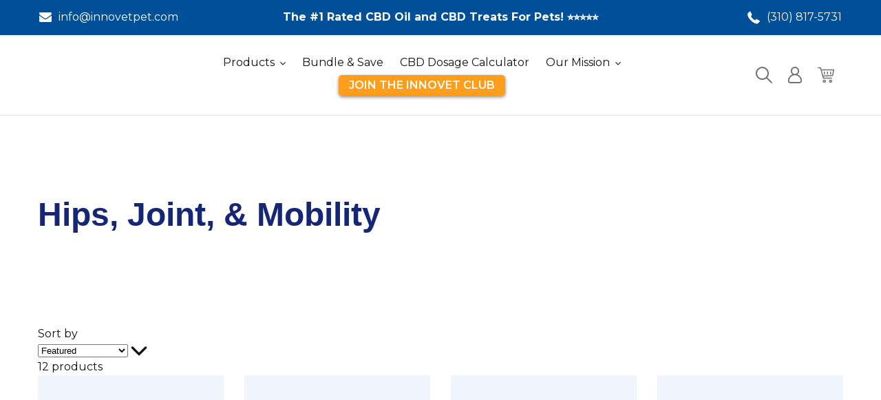

--- FILE ---
content_type: text/html; charset=utf-8
request_url: https://www.innovetpet.com/collections/hips-joint-mobility
body_size: 72336
content:
<!doctype html>
<html class="no-js" lang="en">
  <head>

    <meta name="google-site-verification" content="wlPTXsH8kSE2sqziari1jPKlEnck11a90sm2SG48EHo" />
    
    <meta name="spr-verification" content="cfa10396213a04d" />
     
     <!-- Microsoft Clarity Code -->
    <script type="text/javascript">
    (function(c,l,a,r,i,t,y){
        c[a]=c[a]||function(){(c[a].q=c[a].q||[]).push(arguments)};
        t=l.createElement(r);t.async=1;t.src="https://www.clarity.ms/tag/"+i;
        y=l.getElementsByTagName(r)[0];y.parentNode.insertBefore(t,y);
    })(window, document, "clarity", "script", "lri67hd36j");
    </script>
     <!-- End Microsoft Clarity Code -->
  

    
<script>
                    var queryString = window.location.search;

                    if(queryString != '') {
                        var pathName = window.location.pathname;
                        var url = pathName + queryString;
                        var urlsToCheck = '/search?page=2&q=cbd+oil,/blogs/news/tagged/dogs-and-cats?page=9,/blogs/recent-articles/tagged/dogs-and-cats?page=2,/blogs/news/tagged/dogs?page=4,/blogs/news/tagged/pet-anxiety?page=2,/blogs/news/tagged/pet-health?page=10,/blogs/news/tagged/dog-anxiety?page=2,/blogs/recent-articles/tagged/cbd-for-dogs?page=2,/blogs/news/tagged/cbd-oil-for-dog-seizures?page=2,/blogs/recent-articles/tagged/dog-research?page=3,/blogs/recent-articles/tagged/cbd-oil-for-dogs?page=7,/blogs/recent-articles/tagged/pet-health?page=6,/blogs/news/tagged/pet-cbd?page=2,/blogs/recent-articles/tagged/dog-health?page=2,/blogs/recent-articles/tagged/cbd-oil-for-dogs?page=4,/blogs/recent-articles/tagged/cbd-oil-for-dogs?page=5,/blogs/recent-articles/tagged/cbd-oil-for-dogs?page=6,/blogs/news/tagged/pet-behavior?page=4,/blogs/recent-articles/tagged/hemp-oil-for-pets?page=4,/blogs/recent-articles/tagged/cbd-oil-for-dogs?page=2,/blogs/recent-articles/tagged/pet-health?page=2,/blogs/recent-articles/tagged/pet-health?page=4,/blogs/news/tagged/hemp-oil-for-pets?page=7,/blogs/recent-articles/tagged/hemp-oil-for-pets?page=3,/blogs/recent-articles/tagged/hemp-oil-for-pets?page=2,/blogs/recent-articles/tagged/cbd-oil-for-dogs?page=3,/blogs/news/tagged/cats?page=2,/blogs/recent-articles/tagged/pet-health?page=5,/blogs/recent-articles/tagged/dog-research?page=2,/blogs/news/tagged/pet-cancer?page=2,/blogs/recent-articles/tagged/pet-health?page=3,/blogs/news/tagged/cbd-for-pets?page=2,/blogs/news/tagged/cbd-oil-for-pets?page=7,/blogs/news/tagged/cbd-oil-for-dog-anxiety?page=2,/blogs/news/tagged/dog-cancer?page=2,/blogs/news/tagged/cbd-oil-for-pet-health?page=2,/blogs/medications/tagged/cbd-oil-for-dogs?page=2,/blogs/news/tagged/cbd-oil-for-dogs?page=6,/blogs/news/tagged/cbd-oil-for-pets?page=4,/blogs/news/tagged/cbd-oil?page=2,/blogs/news/tagged/cbd-for-dogs?page=2,/blogs/news/tagged/cbd-oil-for-cats?page=3,/blogs/news/tagged/pet-training?page=2,/blogs/news/tagged/cbd-oil-for-cats?page=4,/blogs/news/tagged/pet-health?page=7,/blogs/news/tagged/pet-health?page=9,/blogs/news/tagged/pet-health?page=6,/blogs/news/tagged/dogs-and-cats?page=2,/blogs/news/tagged/hemp-oil-for-pets?page=2,/blogs/news/tagged/hemp-oil-for-pets?page=5,/blogs/news/tagged/dogs-and-cats?page=5,/blogs/news/tagged/cbd-oil-for-cats?page=2,/blogs/news/tagged/dogs-and-cats?page=6,/blogs/news/tagged/cbd-oil-for-dogs?page=2,/blogs/news/tagged/cbd-oil-for-dogs?page=3,/blogs/news/tagged/cbd-oil-for-pets?page=5,/blogs/news/tagged/pet-behavior?page=3,/blogs/news/tagged/dogs-and-cats?page=4,/blogs/news/tagged/pet-behavior?page=2,/blogs/news/tagged/pet-health?page=3,/blogs/news/tagged/hemp-oil-for-pets?page=6,/blogs/news/tagged/pet-health?page=5,/blogs/news/tagged/cbd-oil-for-dogs?page=5,/blogs/news/tagged/cbd-oil-for-pets?page=2,/blogs/news/tagged/dogs?page=2,/blogs/news/tagged/hemp-oil-for-pets?page=4,/blogs/news/tagged/cbd-oil-for-dogs?page=4,/blogs/news/tagged/cbd-oil-for-pets?page=3,/blogs/news/tagged/dogs?page=3,/blogs/news/tagged/pet-health?page=2,/blogs/news/tagged/pet-hygiene?page=2,/blogs/news/tagged/hemp-oil-for-pets?page=3,/blogs/news/tagged/dogs-and-cats?page=8,/blogs/news/tagged/dogs-and-cats?page=7,/blogs/news/tagged/cbd-oil-for-pets?page=6,/blogs/news/tagged/dogs-and-cats?page=3,/blogs/news/tagged/pet-health?page=4,/blogs/news/tagged/pet-health?page=8'
                        var urlsToCheck = urlsToCheck.split(',');
                        var allowUrlsToCheck = ''
                        if(allowUrlsToCheck != '') {
                            var allowUrlsToCheck = allowUrlsToCheck.split(',');
                        }

                        if(document.readyState === "complete" || (document.readyState !== "loading" && !document.documentElement.doScroll)) {
                            var processNoIndex = true;
                        } else {
                            var processNoIndex = true;
                        }

                        if(processNoIndex == true) {
                            var allowFound = false;
                            var applyNoIndex = false;

                            if(allowUrlsToCheck != '') {
                                for (i = 0; i < allowUrlsToCheck.length; i++) {
                                    var allowCheckQueryString = url.includes(allowUrlsToCheck[i]);

                                    if(allowCheckQueryString == true) {
                                        allowFound = true;
                                        break;
                                    }
                                }
                            }

                            if(allowFound == false) {
                                for (i = 0; i < urlsToCheck.length; i++) {
                                    var checkQueryString = url.includes(urlsToCheck[i]);

                                    if(checkQueryString == true) {
                                        applyNoIndex = true;
                                        break;
                                    }
                                }

                                if(applyNoIndex == true) {
                                    var metaRobots = document.getElementsByName("robots");
                                    for(var i=metaRobots.length-1;i>=0;i--)
                                    {
                                        metaRobots[i].parentNode.removeChild(metaRobots[i]);
                                    }

                                    var meta = document.createElement('meta');
                                    meta.name = "robots";
                                    meta.content = "noindex, nofollow";
                                    document.getElementsByTagName('head')[0].appendChild(meta);
                                }
                            } else {
                                var metaRobots = document.getElementsByName("robots");
                                for(var i=metaRobots.length-1;i>=0;i--)
                                {
                                    metaRobots[i].parentNode.removeChild(metaRobots[i]);
                                }
                            }
                        }
                    }
                </script>
            


    <script src="https://cdn-widgetsrepository.yotpo.com/v1/loader/i20S0awUld4o5roRXbYMkxIITLgqQR17OSZ7ijEs" defer></script>
    <meta charset="utf-8"><title>Hips, Joint, &amp; Mobility
&ndash; Innovet Pet</title><meta name="description" content="Is your pet suffering from acute or chronic pain in their hips, joints or mobility? Check out Innovet&#39;s collection of products."><meta http-equiv="X-UA-Compatible" content="IE=edge,chrome=1">
    <meta name="viewport" content="width=device-width,initial-scale=1">
    <meta name="theme-color" content="#004f99">

    <link
      rel="preconnect"
      href="https://cdn.shopify.com"
      crossorigin>
    
    <link
      rel="preload"
      href="https://fonts.shopifycdn.com"
      crossorigin>
    <link rel="preconnect" href="https://monorail-edge.shopifysvc.com">
    <!--     <link rel="preconnect" href="https://static.klaviyo.com">
    <link rel="preconnect" href="https://p.yotpo.com"> --><link
      rel="preload"
      href="//www.innovetpet.com/cdn/shop/t/233/assets/theme.css?v=115986713091163946191764785688"
      as="style">
    <!-- link
      rel="preload"
      as="font"
      href="//www.innovetpet.com/cdn/fonts/muli/muli_n7.c8c44d0404947d89610714223e630c4cbe005587.woff2"
      type="font/woff2"
      crossorigin>
    <link
      rel="preload"
      as="font"
      href="//www.innovetpet.com/cdn/fonts/muli/muli_n4.e949947cfff05efcc994b2e2db40359a04fa9a92.woff2"
      type="font/woff2"
      crossorigin>
    <link
      rel="preload"
      as="font"
      href="//www.innovetpet.com/cdn/fonts/muli/muli_n7.c8c44d0404947d89610714223e630c4cbe005587.woff2"
      type="font/woff2"
      crossorigin -->
    <link
      rel="preload"
      href="//www.innovetpet.com/cdn/shop/t/233/assets/theme.js?v=122099576148843551091768269280"
      as="script">
    <link
      rel="preload"
      href="//www.innovetpet.com/cdn/shop/t/233/assets/lazysizes.js?v=37545934206279730931768269274"
      as="script"><link rel="canonical" href="https://www.innovetpet.com/collections/hips-joint-mobility"><link rel="icon" href="//www.innovetpet.com/cdn/shop/files/innovet-favicon_48x48.png?v=1613534844"><!-- /snippets/social-meta-tags.liquid -->


<meta property="og:site_name" content="Innovet Pet">
<meta property="og:url" content="https://www.innovetpet.com/collections/hips-joint-mobility">
<meta property="og:title" content="Hips, Joint, &amp; Mobility">
<meta property="og:type" content="product.group">
<meta property="og:description" content="Is your pet suffering from acute or chronic pain in their hips, joints or mobility? Check out Innovet&#39;s collection of products."><meta property="og:image" content="http://www.innovetpet.com/cdn/shop/files/innovetpet-logo-2021.png?v=1617909243">
  <meta property="og:image:secure_url" content="https://www.innovetpet.com/cdn/shop/files/innovetpet-logo-2021.png?v=1617909243">
  <meta property="og:image:width" content="1200">
  <meta property="og:image:height" content="628">
  <meta name="twitter:image" content="https://www.innovetpet.com/cdn/shop/files/innovetpet-logo-2021.png?v=1617909243">


<meta name="twitter:card" content="summary_large_image">
<meta name="twitter:title" content="Hips, Joint, &amp; Mobility">
<meta name="twitter:description" content="Is your pet suffering from acute or chronic pain in their hips, joints or mobility? Check out Innovet&#39;s collection of products.">

    
<style data-shopify>
:root {
    --color-text: #004ECC;
    --color-text-rgb: 0, 78, 204;
    --color-body-text: #121212;
    --color-sale-text: #333333;
    --color-link-hover: #e94e0f;
    --color-link-accent : #004ECC;
    --color-small-button-text-border: #ffffff;
    --color-text-field: #ffffff;
    --color-text-field-text: #162950;
    --color-text-field-text-rgb: 22, 41, 80;

    --color-main-price : #004585;
    --color-compared-price : #333333;

    --color-btn-primary: #004f99;
    --color-btn-primary-darker: #003566;
    --color-btn-primary-text: #ffffff;

    --color-blankstate: rgba(18, 18, 18, 0.35);
    --color-blankstate-border: rgba(18, 18, 18, 0.2);
    --color-blankstate-background: rgba(18, 18, 18, 0.1);

    --color-text-focus:#003a99;
    --color-overlay-text-focus:#e6e6e6;
    --color-btn-primary-focus: #b75e0b;
    --color-btn-social-focus:#cbcbcb;
    --color-small-button-text-border-focus:#e6e6e6;
    --predictive-search-focus:#f2f2f2;

    --color-body: #ffffff;
    --color-bg: #ffffff;
    --color-bg-rgb: 255, 255, 255;
    --color-bg-alt: rgba(18, 18, 18, 0.05);
    --color-bg-currency-selector: rgba(18, 18, 18, 0.2);

    --color-overlay-title-text: #ffffff;
    --color-image-overlay: #3d3d3d;
    --color-image-overlay-rgb: 61, 61, 61;--opacity-image-overlay: 0.4;--hover-overlay-opacity: 0.8;

    --color-border: #e4e4e4;
    --color-border-form: #909090;
    --color-border-form-darker: #767676;

    --svg-select-icon: url(//www.innovetpet.com/cdn/shop/t/233/assets/ico-select.svg?v=48803375421089217581768269277);
    --slick-img-url: url(//www.innovetpet.com/cdn/shop/t/233/assets/ajax-loader.gif?v=121607938661616676071746184210);

    --font-weight-body--bold: 700;
    --font-weight-body--bolder: 700;

    --font-stack-header: sans-serif;
    

    --font-style-header: normal;
    --font-weight-header: 700;

    --font-stack-body: 'Montserrat', sans-serif;

    

    --font-style-body: normal;
    --font-weight-body: 400;

    --font-size-header: 36;

    --font-size-base: 16;

    --font-h1-desktop: 48;
    --font-h1-mobile: 36;
    --font-h2-desktop: 32;
    --font-h2-mobile: 29;
    --font-h3-desktop: 25;
    --font-h3-mobile: 22;
    --font-h4-desktop: 24;
    --font-h4-mobile: 22;
    --font-h5-desktop: 20;
    --font-h5-mobile: 18;
    --font-h6-desktop: 19;
    --font-h6-mobile: 17;

    --font-mega-title-large-desktop: 90;

    --font-rich-text-large: 18;
    --font-rich-text-small: 14;

    
--color-video-bg: #f2f2f2;

    
    --global-color-image-loader-primary: rgba(0, 78, 204, 0.06);
    --global-color-image-loader-secondary: rgba(0, 78, 204, 0.12);
  }

</style>
    <style>
      .lazyload,
      .lazyloading {
        opacity: 0
      }
      .lazyloaded {
        opacity: 1;
        transition: opacity.3s
      }
    </style>
    <style>
      *,
      ::after,
      ::before {
        box-sizing: border-box
      }
      body {
        margin: 0
      }
      body,
      html {
        background-color: var(--color-body)
      }
      body,
      button {
        font-size: calc(var(--font-size-base) * 1px);
        font-family: var(--font-stack-body);
        font-style: var(--font-style-body);
        font-weight: var(--font-weight-body);
        color: var(--color-body-text);
        line-height: 1.5
      }
      body,
      button {
        -webkit-font-smoothing: antialiased;
        -webkit-text-size-adjust: 100%
      }
      .border-bottom {
        border-bottom: 1px solid var(--color-border)
      }
      .btn--link {
        background-color: transparent;
        border: 0;
        margin: 0;
        color: var(--color-text);
        text-align: left
      }
      .text-right {
        text-align: right
      }
      .icon__fallback-text,
      .visually-hidden {
        position: absolute !important;
        overflow: hidden;
        clip: rect(0 0 0 0);
        height: 1px;
        width: 1px;
        margin: -1px;
        padding: 0;
        border: 0
      }
      svg.icon:not(.icon--full-color) circle,
      svg.icon:not(.icon--full-color) ellipse,
      svg.icon:not(.icon--full-color) g,
      svg.icon:not(.icon--full-color) line,
      svg.icon:not(.icon--full-color) path,
      svg.icon:not(.icon--full-color) polygon,
      svg.icon:not(.icon--full-color) polyline,
      svg.icon:not(.icon--full-color) rect,
      symbol.icon:not(.icon--full-color) circle,
      symbol.icon:not(.icon--full-color) ellipse,
      symbol.icon:not(.icon--full-color) g,
      symbol.icon:not(.icon--full-color) line,
      symbol.icon:not(.icon--full-color) path,
      symbol.icon:not(.icon--full-color) polygon,
      symbol.icon:not(.icon--full-color) polyline,
      symbol.icon:not(.icon--full-color) rect {
        fill: inherit;
        stroke: inherit
      }
      li {
        list-style: none
      }
      .list--inline {
        padding: 0;
        margin: 0
      }
      .list--inline > li {
        display: inline-block;
        margin-bottom: 0;
        vertical-align: middle
      }
      a {
        color: var(--color-link-accent);
        text-decoration: none
      }
      .h1,
      .h2,
      h1,
      h2 {
        margin: 0 0 17.5px;
        font-family: var(--font-stack-header);
        font-style: var(--font-style-header);
        font-weight: var(--font-weight-header);
        line-height: 1.2;
        overflow-wrap: break-word;
        word-wrap: break-word
      }
      .h1 a,
      .h2 a,
      h1 a,
      h2 a {
        color: inherit;
        text-decoration: none;
        font-weight: inherit
      }
      .h1,
      h1 {
        font-size: calc(((var(--font-h1-desktop))/(var(--font-size-base))) * 1em);
        text-transform: none;
        letter-spacing: 0
      }
      @media only screen and (max-width:749px) {
        .h1,
        h1 {
          font-size: calc(((var(--font-h1-mobile))/(var(--font-size-base))) * 1em)
        }
      }
      .h2,
      h2 {
        font-size: calc(((var(--font-h2-desktop))/(var(--font-size-base))) * 1em);
        text-transform: none;
        letter-spacing: 0
      }
      @media only screen and (max-width:749px) {
        .h2,
        h2 {
          font-size: calc(((var(--font-h2-mobile))/(var(--font-size-base))) * 1em)
        }
      }
      p {
        color: var(--color-body-text);
        margin: 0 0 19.44444px
      }
      @media only screen and (max-width:749px) {
        p {
          font-size: calc(((var(--font-size-base) - 1)/(var(--font-size-base))) * 1em)
        }
      }
      p:last-child {
        margin-bottom: 0
      }
      @media only screen and (max-width:749px) {
        .small--hide {
          display: none !important
        }
      }
      .grid {
        list-style: none;
        margin: 0 0 0 -30px;
        padding: 0;
      }
      .grid::after {
        content: '';
        display: table;
        clear: both
      }
      @media only screen and (max-width:749px) {
        .grid {
          margin-left: -22px
        }
      }
      .grid::after {
        content: '';
        display: table;
        clear: both
      }
      .grid--no-gutters {
        margin-left: 0
      }
      .grid--no-gutters .grid__item {
        padding-left: 0
      }
      .grid--table {
        display: table;
        table-layout: fixed;
        width: 100%
      }
      .grid--table > .grid__item {
        float: none;
        display: table-cell;
        vertical-align: middle
      }
      .grid__item {
        float: left;
        padding-left: 30px;
        width: 100%
      }
      @media only screen and (max-width:749px) {
        .grid__item {
          padding-left: 22px
        }
      }
      .grid__item[class*="--push"] {
        position: relative
      }
      @media only screen and (min-width:750px) {
        .medium-up--one-quarter {
          width: 25%
        }
        .medium-up--push-one-third {
          width: 33.33%
        }
        .medium-up--one-half {
          width: 50%
        }
        .medium-up--push-one-third {
          left: 33.33%;
          position: relative
        }
      }
      .site-header {
        position: relative;
        background-color: var(--color-body)
      }
      @media only screen and (max-width:749px) {
        .site-header {
          border-bottom: 1px solid var(--color-border)
        }
      }
      @media only screen and (min-width:750px) {
        .site-header {
          padding: 0 55px
        }
        .site-header.logo--center {
          padding-top: 30px
        }
      }
      .site-header__logo {
        margin: 15px 0
      }
      .logo-align--center .site-header__logo {
        text-align: center;
        margin: 0 auto
      }
      @media only screen and (max-width:749px) {
        .logo-align--center .site-header__logo {
          text-align: left;
          margin: 15px 0
        }
      }
      @media only screen and (max-width:749px) {
        .site-header__logo {
          padding-left: 22px;
          text-align: left
        }
        .site-header__logo img {
          margin: 0
        }
      }
      .site-header__logo-link {
        display: inline-block;
        word-break: break-word
      }
      @media only screen and (min-width:750px) {
        .logo-align--center .site-header__logo-link {
          margin: 0 auto
        }
      }
      .site-header__logo-image {
        display: block
      }
      @media only screen and (min-width:750px) {
        .site-header__logo-image {
          margin: 0 auto
        }
      }
      .site-header__logo-image img {
        width: 100%
      }
      .site-header__logo-image--centered img {
        margin: 0 auto
      }
      .site-header__logo img {
        display: block
      }
      .site-header__icons {
        position: relative;
        white-space: nowrap
      }
      @media only screen and (max-width:749px) {
        .site-header__icons {
          width: auto;
          padding-right: 13px
        }
        .site-header__icons .btn--link,
        .site-header__icons .site-header__cart {
          font-size: calc(((var(--font-size-base))/(var(--font-size-base))) * 1em)
        }
      }
      .site-header__icons-wrapper {
        position: relative;
        display: -webkit-flex;
        display: -ms-flexbox;
        display: flex;
        width: 100%;
        -ms-flex-align: center;
        -webkit-align-items: center;
        -moz-align-items: center;
        -ms-align-items: center;
        -o-align-items: center;
        align-items: center;
        -webkit-justify-content: flex-end;
        -ms-justify-content: flex-end;
        justify-content: flex-end
      }
      .site-header__account,
      .site-header__cart,
      .site-header__search {
        position: relative
      }
      .site-header__search.site-header__icon {
        display: none
      }
      @media only screen and (min-width:1400px) {
        .site-header__search.site-header__icon {
          display: block
        }
      }
      .site-header__search-toggle {
        display: block
      }
      @media only screen and (min-width:750px) {
        .site-header__account,
        .site-header__cart {
          padding: 10px 11px
        }
      }
      .site-header__cart-title,
      .site-header__search-title {
        position: absolute !important;
        overflow: hidden;
        clip: rect(0 0 0 0);
        height: 1px;
        width: 1px;
        margin: -1px;
        padding: 0;
        border: 0;
        display: block;
        vertical-align: middle
      }
      .site-header__cart-title {
        margin-right: 3px
      }
      .site-header__cart-count {
        display: flex;
        align-items: center;
        justify-content: center;
        position: absolute;
        right: 0.4rem;
        top: 0.2rem;
        font-weight: 700;
        background-color: var(--color-btn-primary);
        color: var(--color-btn-primary-text);
        border-radius: 50%;
        min-width: 1em;
        height: 1em
      }
      .site-header__cart-count span {
        font-family: HelveticaNeue, "Helvetica Neue", Helvetica, Arial, sans-serif;
        font-size: calc(11em / 16);
        line-height: 1
      }
      @media only screen and (max-width:749px) {
        .site-header__cart-count {
          top: calc(7em / 16);
          right: 0;
          border-radius: 50%;
          min-width: calc(19em / 16);
          height: calc(19em / 16)
        }
      }
      @media only screen and (max-width:749px) {
        .site-header__cart-count span {
          padding: 0.25em calc(6em / 16);
          font-size: 12px
        }
      }
      .site-header__menu {
        display: none
      }
      @media only screen and (max-width:749px) {
        .site-header__icon {
          display: inline-block;
          vertical-align: middle;
          padding: 10px 11px;
          margin: 0
        }
      }
      .announcement-bar {
        z-index: 10;
        position: relative;
        text-align: center;
        border-bottom: 1px solid transparent;
        padding: 2px
      }
      .announcement-bar__link {
        display: block
      }
      .announcement-bar__message {
        display: block;
        padding: 11px 22px;
        font-size: calc(((16)/(var(--font-size-base))) * 1em);
        font-weight: var(--font-weight-header)
      }
      @media only screen and (min-width:750px) {
        .announcement-bar__message {
          padding-left: 55px;
          padding-right: 55px
        }
      }
      .site-nav {
        position: relative;
        padding: 0;
        text-align: center;
        margin: 25px 0
      }
      .site-nav a {
        padding: 3px 10px
      }
      .site-nav__link {
        display: block;
        white-space: nowrap;
        color: var(--color-body-text);
      }
      .site-nav--centered .site-nav__link {
        padding-top: 0
      }
      .site-nav__link .icon-chevron-down {
        width: calc(8em / 16);
        height: calc(8em / 16);
        margin-left: 0.5rem
      }
      .site-nav__label {
        border-bottom: 1px solid transparent
      }
      .site-nav__link--active .site-nav__label {
        border-bottom-color: var(--color-text)
      }
      .site-nav__link--button {
        border: none;
        background-color: transparent;
        padding: 3px 10px
      }
      .site-header__mobile-nav {
        z-index: 11;
        position: relative;
        background-color: var(--color-body)
      }
      @media only screen and (max-width:749px) {
        .site-header__mobile-nav {
          display: -webkit-flex;
          display: -ms-flexbox;
          display: flex;
          width: 100%;
          -ms-flex-align: center;
          -webkit-align-items: center;
          -moz-align-items: center;
          -ms-align-items: center;
          -o-align-items: center;
          align-items: center
        }
      }
      .mobile-nav--open .icon-close {
        display: none
      }
      .critical-hidden {
        display: none
      }
    </style>
    <!--
    <script>
    window.performance.mark('debut:theme_stylesheet_loaded.start');

    function onLoadStylesheet() {
    performance.mark('debut:theme_stylesheet_loaded.end');
    performance.measure('debut:theme_stylesheet_loaded', 'debut:theme_stylesheet_loaded.start', 'debut:theme_stylesheet_loaded.end');

    var url = "//www.innovetpet.com/cdn/shop/t/233/assets/theme.css?v=115986713091163946191764785688";
    var link = document.querySelector('link[href="' + url + '"]');
    link.loaded = true;
    link.dispatchEvent(new Event('load'));
    }
    </script> -->

    <style>
    @charset "UTF-8";.slick-dots{list-style:none;display:block;text-align:center;padding:0;margin:0}.slick-dots li{position:relative;display:inline-block;height:20px;width:20px;margin:0 5px;padding:0}.slick-dots li a{border:0;background:0 0;display:block;height:18px;width:18px;line-height:0;font-size:0px;color:transparent;padding:5px}.slick-dots li a:before{position:absolute;top:0;left:0;content:"•";width:20px;height:20px;font-family:"slick-icons, sans-serif";font-size:6px;line-height:20px;text-align:center;color:#fff;opacity:.25;-webkit-font-smoothing:antialiased;-moz-osx-font-smoothing:grayscale}footer,header,main,nav{display:block}input{-webkit-font-smoothing:antialiased;-webkit-text-size-adjust:100%}img{max-width:100%;border:0;aspect-ratio:attr(width)/attr(height);height:auto}button,input{color:inherit;font:inherit;margin:0}[type=button]::-moz-focus-inner,[type=submit]::-moz-focus-inner,button::-moz-focus-inner{border-style:none;padding:0}[type=button]:-moz-focusring,[type=submit]:-moz-focusring,button:-moz-focusring{outline:1px dotted ButtonText}a,button,input{touch-action:manipulation}.d-flex{display:-webkit-flex;display:-ms-flexbox;display:flex}.flex-align-center{ms-flex-align:center;-webkit-align-items:center;-moz-align-items:center;-ms-align-items:center;-o-align-items:center;align-items:center}.flex-justify-center{-webkit-justify-content:center;-ms-justify-content:center;justify-content:center}.flex-justify-start{-webkit-justify-content:flex-start;-ms-justify-content:flex-start;justify-content:flex-start}.flex-justify-between{-webkit-justify-content:space-between;-ms-justify-content:space-between;justify-content:space-between}.flex-justify-end{-webkit-justify-content:flex-end;-ms-justify-content:flex-end;justify-content:flex-end}.one-whole{width:100%}.hide{display:none!important}.text-left{text-align:left!important}.text-right{text-align:right!important}.text-center{text-align:center!important}.text-small{font-size:.8em}.mb-0{margin-bottom:0!important}@media only screen and (max-width:749px){.small--one-whole{width:100%}.small--one-half{width:50%}.small--one-quarter{width:25%}.small--one-fifth{width:20%}.small--show{display:block!important}.small--hide{display:none!important}}@media only screen and (min-width:750px){.medium-up--one-half{width:50%}.medium-up--one-quarter{width:25%}.medium-up--one-fifth{width:20%}.medium-up--three-fifths{width:60%}.medium-up--hide{display:none!important}}.visually-hidden{position:absolute!important;overflow:hidden;clip:rect(0 0 0 0);height:1px;width:1px;margin:-1px;padding:0;border:0}.no-js .js{display:none}.hide{display:none!important}.box{background:no-repeat;background-color:#f7f7f7;background-size:contain}.ratio-container{position:relative}.ratio-container:after{content:'';display:block;height:0;width:100%;padding-bottom:50%;content:""}.ratio-container>*{position:absolute;top:0;left:0;width:100%;height:100%}.main-content{opacity:1}.main-content .shopify-section{display:block}.critical-hidden{display:inherit}.page-width{max-width:1320px;margin:0 auto}.page-width::after{content:'';display:table;clear:both}.main-content{display:block;padding-top:35px;padding-bottom:35px}.template-index .main-content{padding-bottom:0}@media only screen and (min-width:750px){.main-content{padding-top:55px;padding-bottom:55px}.template-index .main-content{padding-bottom:0}}.section-header{margin-bottom:35px}@media only screen and (min-width:750px){.section-header{margin-bottom:55px}}input{font-size:calc(var(--font-size-base) * 1px);font-family:var(--font-stack-body);font-style:var(--font-style-body);font-weight:var(--font-weight-body);color:var(--color-text);line-height:1.5}@media only screen and (max-width:989px){button,input{font-size:16px}}.h4,.h5,.h6,h3{margin:0 0 17.5px;font-family:var(--font-stack-header);font-style:var(--font-style-header);font-weight:var(--font-weight-header);line-height:1.2;overflow-wrap:break-word;word-wrap:break-word}h3{font-size:calc(((var(--font-h3-desktop)) / (var(--font-size-base))) * 1em);text-transform:none;letter-spacing:0}@media only screen and (max-width:749px){h3{font-size:calc(((var(--font-h3-mobile)) / (var(--font-size-base))) * 1em)}}.h4{font-size:calc(((var(--font-h4-desktop)) / (var(--font-size-base))) * 1em)}@media only screen and (max-width:749px){.h4{font-size:calc(((var(--font-h4-mobile)) / (var(--font-size-base))) * 1em)}}.h5{font-size:calc(((var(--font-h5-desktop)) / (var(--font-size-base))) * 1em)}@media only screen and (max-width:749px){.h5{font-size:calc(((var(--font-h5-mobile)) / (var(--font-size-base))) * 1em)}}.h6{font-size:calc(((var(--font-h6-desktop)) / (var(--font-size-base))) * 1em)}@media only screen and (max-width:749px){.h6{font-size:calc(((var(--font-h6-mobile)) / (var(--font-size-base))) * 1em)}}.icon{display:inline-block;width:24px;height:24px;vertical-align:middle;fill:currentColor}.icon.icon-close,.icon.icon-hamburger{width:20px;height:20px}.mobile-nav__item .icon.icon-avatar{position:relative;top:0;left:0;margin:0;width:60px;height:60px}ul{margin:0;padding:0}a[href^=tel]{color:inherit}.btn{-webkit-appearance:none;-moz-appearance:none;appearance:none;display:inline-block;width:auto;text-decoration:none;text-align:center;vertical-align:middle;border:1px solid transparent;border-radius:2px;padding:8px 15px;background-color:var(--color-btn-primary);color:var(--color-btn-primary-text);font-family:var(--font-stack-header);font-style:var(--font-style-header);font-weight:var(--font-weight-header);text-transform:uppercase;letter-spacing:.08em;white-space:normal;font-size:calc(((var(--font-size-base) - 2) / (var(--font-size-base))) * 1em)}@media only screen and (min-width:750px){.btn{padding:10px 18px}}.btn--secondary-accent{background-color:var(--color-body);color:var(--color-btn-primary);border-color:var(--color-btn-primary)}.btn--header{border-width:1.5px;font-weight:400;text-transform:none;padding:5px 20px;border-radius:6px;font-size:.8em}.btn--login{color:#fff;border-color:#0084d4;background-color:#0084d4}.btn--register{color:#2a2a2a;border-color:#272727;background:0 0}.btn--link{background-color:transparent;border:0;margin:0;color:var(--color-text);text-align:left}.btn--link .icon{vertical-align:middle}.text-link{display:inline;border:0 none;background:0 0;padding:0;margin:0}.text-link--accent{color:var(--color-link-accent);border-bottom:1px solid currentColor;padding-bottom:1px}svg:not(:root){overflow:hidden}[data-image-loading-animation]{background-color:var(--global-color-image-loader-primary);-moz-animation:image-loader 2s .4s infinite;-o-animation:image-loader 2s .4s infinite;-webkit-animation:image-loader 2s .4s infinite;animation:image-loader 2s .4s infinite}.no-js [data-image-loading-animation]{animation-name:none}form{margin:0}input{border:1px solid var(--color-border-form);background-color:var(--color-text-field);color:var(--color-text-field-text);max-width:100%;line-height:1.2;border-radius:2px}::-webkit-input-placeholder{color:var(--color-text-field-text);opacity:.6}::-moz-placeholder{color:var(--color-text-field-text);opacity:.6}:-ms-input-placeholder{color:var(--color-text-field-text);opacity:.6}::-ms-input-placeholder{color:var(--color-text-field-text);opacity:1}input{padding:8px 15px}@media only screen and (min-width:750px){input{padding:10px 18px}}@media only screen and (max-width:989px){.site-nav__link--button{font-size:calc(var(--font-size-base) * 1px)}}.site-nav__link--button .site-nav__link{background:#ff9e1d;color:#fff;font-weight:600;text-transform:uppercase;border-radius:5px;box-shadow:0 2px 5px #888;padding:3px 15px}.site-nav--has-dropdown{position:relative}.site-nav--has-centered-dropdown{position:static}.site-nav__dropdown{display:none;position:absolute;padding:11px 30px 11px 0;margin:0;z-index:7;text-align:left;border:1px solid var(--color-border);background:var(--color-bg);left:-1px;top:41px}.site-nav__dropdown .site-nav__link{padding:4px 15px 5px}.site-nav__dropdown li{display:block}.site-nav__dropdown--centered{width:100%;padding:0;text-align:center}.site-nav__childlist{display:inline-block;background:var(--color-bg);padding:11px 17px;text-align:left}.site-nav__childlist-grid{display:-webkit-flex;display:-ms-flexbox;display:flex;width:100%;-webkit-flex-wrap:wrap;-moz-flex-wrap:wrap;-ms-flex-wrap:wrap;flex-wrap:wrap;width:auto;margin-bottom:-15px}.site-nav__childlist-item{-webkit-flex:0 1 auto;-moz-flex:0 1 auto;-ms-flex:0 1 auto;flex:0 1 auto;margin-bottom:15px}.site-nav__child-link--parent{font-weight:var(--font-weight-body--bold);margin:4px 0}.page-width{padding-left:55px;padding-right:55px}@media only screen and (max-width:749px){.page-width{padding-left:22px;padding-right:22px}}.page-container{position:relative;overflow:hidden}@media only screen and (max-width:750px){.page-container{-ms-transform:translate3d(0,0,0);-webkit-transform:translate3d(0,0,0);transform:translate3d(0,0,0)}}.grid--half-gutters{margin-left:-15px}.grid--half-gutters>.grid__item{padding-left:15px}@-webkit-keyframes image-loader{0%{background-color:var(--global-color-image-loader-primary)}50%{background-color:var(--global-color-image-loader-primary)}100%{background-color:var(--global-color-image-loader-primary)}}@-moz-keyframes image-loader{0%{background-color:var(--global-color-image-loader-primary)}50%{background-color:var(--global-color-image-loader-primary)}100%{background-color:var(--global-color-image-loader-primary)}}@-ms-keyframes image-loader{0%{background-color:var(--global-color-image-loader-primary)}50%{background-color:var(--global-color-image-loader-primary)}100%{background-color:var(--global-color-image-loader-primary)}}@keyframes image-loader{0%{background-color:var(--global-color-image-loader-primary)}50%{background-color:var(--global-color-image-loader-primary)}100%{background-color:var(--global-color-image-loader-primary)}}.drawer{display:none;position:fixed;-webkit-overflow-scrolling:touch;z-index:9}.drawer--top{width:100%;-ms-transform:translateY(-100%);-webkit-transform:translateY(-100%);transform:translateY(-100%)}.drawer-page-content::after{opacity:0;visibility:hidden;content:'';display:block;position:fixed;top:0;left:0;width:100%;height:100%;background-color:rgba(0,0,0,.6);z-index:8}.slideshow__arrows .slick-dots{margin:0 .75rem}.slideshow__arrows .slick-dots li{margin:0;vertical-align:middle;width:10px;height:10px;margin-left:6px}.slideshow__arrows .slick-dots li:first-of-type{margin-left:0}@media only screen and (min-width:750px){.slideshow__arrows .slick-dots li{width:12px;height:12px;margin-left:8px}}.slideshow__arrows .slick-dots li a{position:relative;padding:0;width:10px;height:10px}@media only screen and (min-width:750px){.slideshow__arrows .slick-dots li a{width:12px;height:12px}}.slideshow__arrows .slick-dots li a::before{text-indent:-9999px;background-color:transparent;border-radius:100%;background-color:currentColor;width:10px;height:10px;opacity:.4}@media only screen and (min-width:750px){.slideshow__arrows .slick-dots li a::before{width:12px;height:12px}}.slideshow__arrows .slick-dots li.slick-active a::before{opacity:1}.index-section{padding-top:35px;padding-bottom:35px}@media only screen and (min-width:750px){.index-section{padding-top:55px;padding-bottom:55px}}.index-section:first-child{padding-top:0;border-top:0;padding-bottom:5px}.index-section--flush+.index-section--flush{margin-top:-70px}@media only screen and (min-width:750px){[class*=index-section--flush]+[class*=index-section--flush]{margin-top:-110px}}.index-section--flush:first-child{margin-top:-35px}@media only screen and (min-width:750px){[class*=index-section--flush]:first-child{margin-top:-55px}}@media only screen and (max-width:749px){.index-section--slideshow+.index-section--flush{margin-top:-35px}}.product-details{padding:calc((5 / (var(--font-size-base))) * 1em) 0 0;font-size:calc(((var(--font-size-base) - 2) / (var(--font-size-base))) * 1em)}.site-header{position:relative;background-color:var(--color-body)}@media only screen and (max-width:749px){.site-header{border-bottom:1px solid var(--color-border)}}@media only screen and (min-width:750px){.site-header{padding:0 55px}}.site-header__logo{margin:15px 0}@media only screen and (max-width:749px){.site-header__logo{padding-left:22px;text-align:left}.site-header__logo img{margin:0}}.site-header__logo-image{display:block}@media only screen and (min-width:750px){.site-header__logo-image{margin:0 auto}}.site-header__logo-image img{width:100%}.site-header__logo img{display:block}.site-header__icons{position:relative;white-space:nowrap}@media only screen and (max-width:749px){.site-header__icons{padding-right:13px}.site-header__icons .btn--link,.site-header__icons .site-header__cart{font-size:calc(((var(--font-size-base)) / (var(--font-size-base))) * 1em)}}.site-header__icons-wrapper{position:relative;display:-webkit-flex;display:-ms-flexbox;display:flex;width:100%;-ms-flex-align:center;-webkit-align-items:center;-moz-align-items:center;-ms-align-items:center;-o-align-items:center;align-items:center;-webkit-justify-content:flex-end;-ms-justify-content:flex-end;justify-content:flex-end}.site-header__icon{outline:0}.site-header__account,.site-header__cart,.site-header__menu,.site-header__search-toggle{position:relative;margin-right:5px;color:#707070;fill:#707070;width:40px;height:40px;text-align:center;display:flex;align-items:center;justify-content:center}@media (max-width:749px){.site-header__account,.site-header__cart,.site-header__menu,.site-header__search-toggle{width:30px;height:30px}}.site-header__search-toggle{display:block}@media only screen and (min-width:750px){.site-header__account,.site-header__cart{padding:5px}}.site-header__cart-count{display:flex;align-items:center;justify-content:center;position:absolute;right:.4rem;top:.2rem;font-weight:700;background-color:var(--color-btn-primary);color:var(--color-btn-primary-text);border-radius:50%;min-width:1em;height:1em}.site-header__cart-count span{font-family:HelveticaNeue,"Helvetica Neue",Helvetica,Arial,sans-serif;font-size:calc(11em / 16);line-height:1}@media only screen and (max-width:749px){.site-header__cart-count{top:calc(7em / 16);right:0;border-radius:50%;min-width:calc(19em / 16);height:calc(19em / 16)}}@media only screen and (max-width:749px){.site-header__cart-count span{padding:.25em calc(6em / 16);font-size:12px}}@media only screen and (min-width:750px){.site-header__menu{display:none}}@media only screen and (max-width:749px){.site-header__icon{display:inline-flex;vertical-align:middle;justify-content:center;padding:0;margin:0 5px}}.mobile-login{padding:18px}.mobile-login-avatar-wrapper{padding:12px 0}.mobile-login-avatar-wrapper .avatar-icon{display:none}.mobile-login-avatar-wrapper .login-content .login-content-inner{max-width:90%}.mobile-login-buttons-wrapper{padding-bottom:20px;background:#fff}.announcement-bar{z-index:10;position:relative;text-align:center;border-bottom:1px solid transparent;padding:2px}.announcement-bar__message{display:block;padding:11px 22px;font-size:calc(((16) / (var(--font-size-base))) * 1em);font-weight:var(--font-weight-header)}@media only screen and (min-width:750px){.announcement-bar__message{padding-left:15px;padding-right:15px}}@media only screen and (max-width:750px){.announcement-bar__message{font-size:13px}}.announcement-bar svg{width:18px;margin-right:10px}.announcement-bar-inner-left,.announcement-bar-inner-right{font-size:calc(((16) / (var(--font-size-base))) * 1em)}.announcement-bar__message-slide{outline:0;border:0;display:none}.cart-popup-wrapper{display:block;position:fixed;width:100%;background-color:var(--color-body);z-index:9999;border:1px solid var(--color-border);transform:translateY(0)}@media only screen and (min-width:750px){.cart-popup-wrapper{width:23rem;right:0}}.cart-popup-wrapper--hidden{display:none;transform:translateY(-100%)}.cart-popup{padding:.2rem 1.5rem 1rem}.cart-popup__header{display:flex;flex-direction:row;align-items:center;border-bottom:1px solid var(--color-border)}.cart-popup__heading{flex-grow:1;padding:.5rem 0;margin:0;color:var(--color-body-text);line-height:1.2em;letter-spacing:.3px;font-size:calc(((var(--font-size-base) - 2) / (var(--font-size-base))) * 1em);font-family:var(--font-stack-body);font-weight:var(--font-weight-body)}.cart-popup__close{padding:.9rem;margin-right:-.9rem;background-color:transparent;border:none;line-height:0}.cart-popup__close .icon-close{width:1rem;height:1rem;fill:currentColor}.cart-popup-item{display:flex;margin:1rem 0}.cart-popup-item__image-wrapper{position:relative;flex-basis:18%;flex-shrink:0;margin-right:1rem;text-align:center}.cart-popup-item__description{display:flex;color:var(--color-body-text);flex-basis:100%;justify-content:space-between;line-height:1.2rem}.cart-popup-item__title{color:var(--color-text);font-size:calc(((var(--font-size-base) + 2) / (var(--font-size-base))) * 1em);font-family:var(--font-stack-header);font-weight:var(--font-weight-header);margin-bottom:0}.product-details{margin-top:.25rem;font-size:calc(((var(--font-size-base) - 2) / (var(--font-size-base))) * 1em)}.cart-popup-item__quantity{flex-basis:30%;flex-shrink:0;margin-left:1rem;text-align:right;font-size:calc(((var(--font-size-base) - 2) / (var(--font-size-base))) * 1em)}.cart-popup__cta-link{width:100%}.cart-popup__dismiss{margin-top:.5rem;text-align:center}.cart-popup__dismiss-button{font-size:calc(((var(--font-size-base) - 2) / (var(--font-size-base))) * 1em)}.search-form__input-wrapper{position:relative}.search-form__input{padding-right:45px;width:100%;min-height:44px;color:var(--color-text-field-text);background-color:var(--color-text-field);border:none;border:1px solid var(--color-border-form)}.search-form__input::-ms-clear{display:none}.search-form__input::-webkit-search-cancel-button{display:none}.search-form__input:-ms-input-placeholder{color:var(--color-text-field-text);opacity:.6}.search-form__input::-ms-input-placeholder{color:var(--color-text-field-text);opacity:.6}.search-bar{z-index:999;background-color:var(--color-body)}.search-bar__interior{height:100%;display:flex;flex:1}@media only screen and (min-width:750px){.search-bar__interior{padding-left:55px;padding-right:55px;height:auto}}.search-form__container{flex:1;display:flex;align-items:center;justify-content:center;padding-left:7px;padding-right:10px;background-color:var(--color-bg)}.search-bar__form{position:relative;max-width:750px;border:1px solid transparent}.search-bar__actions{display:flex;flex:0 0 auto;align-items:center}.search-bar__submit{z-index:1;position:absolute;right:0;top:0;display:inline-block;padding:0 12px;height:100%;vertical-align:middle;background-color:transparent;border:0;margin:0;color:var(--color-text-field-text)}@media (max-width:749px){.search-bar__submit.search-bar__submit-mobile{left:0;right:auto}.search-bar__input-mobile{padding-left:45px;padding-right:15px!important}}.search-bar__submit .icon{position:relative;top:-1px;width:1.2rem;height:auto}.search-bar__input{padding-right:45px;width:100%;min-height:44px;color:var(--color-text-field-text);background-color:var(--color-text-field);border:none;border-radius:6px;border:1px solid var(--color-border-form)}@media (max-width:749px){.search-bar__input{min-height:33px}}.search-bar__close{padding:calc(10em / 16) .75em;margin-right:-10px}.search-bar__close .icon{width:1rem;height:auto}.predictive-search-wrapper{z-index:1000;position:absolute;left:0;right:0;margin-top:-1px;border:1px solid var(--color-border-form);background-color:var(--color-bg);overflow-y:auto;display:none}.search-bar .predictive-search-wrapper{position:fixed;width:100%}@media only screen and (max-width:749px){.search-bar .predictive-search-wrapper{border:none}}@media only screen and (min-width:750px){.search-bar .predictive-search-wrapper{position:absolute;right:auto;left:auto;max-width:748px}}@media only screen and (min-width:750px){.predictive-search-wrapper{max-height:80vh}}@media only screen and (max-width:749px){.predictive-search-wrapper--drawer{padding-top:14px;margin-top:3px}}.mobile-nav{display:block;-ms-transform:translate3d(0,0,0);-webkit-transform:translate3d(0,0,0);transform:translate3d(0,0,0)}.mobile-nav__link,.mobile-nav__sublist-link{display:block;width:100%;padding:15px 30px;font-size:14px;color:var(--color-body-text)}.mobile-nav__link{position:relative}.mobile-nav__label{border-bottom:1px solid transparent}.mobile-nav__sublist-link:not(.mobile-nav__sublist-header){padding-left:70px;padding-right:30px}.mobile-nav__item{display:block;width:100%}.mobile-nav__item .icon{position:absolute;top:50%;left:50%;height:14px;width:14px;margin:-6px 0 0 -7px}.mobile-nav__item.site-nav__link--button{width:auto;display:inline-block;padding-left:30px}.mobile-nav__return{border-right:1px solid var(--color-border)}.mobile-nav__return-btn{position:relative;padding:24px 0;width:55px}.mobile-nav__icon{position:absolute;right:0;top:0;bottom:0;padding-left:22px;padding-right:22px;overflow:hidden}.mobile-nav__table{display:table;width:100%}.mobile-nav__table-cell{display:table-cell;vertical-align:middle;width:1%;text-align:left;white-space:normal}.mobile-nav__dropdown{position:absolute;background-color:var(--color-body);z-index:8;width:100%;top:0;right:-100%;display:none}.mobile-nav__dropdown .mobile-nav__sublist-header{font-family:var(--font-stack-header);font-style:var(--font-style-header);font-weight:var(--font-weight-header);display:table-cell;vertical-align:middle;padding-left:15px}.mobile-nav__dropdown .mobile-nav__sublist-header--main-nav-parent{color:var(--color-body-text)}.mobile-nav-wrapper{-ms-transform:translateY(-100%);-webkit-transform:translateY(-100%);transform:translateY(-100%);position:absolute;top:0;left:0;background-color:var(--color-body);display:none;overflow:hidden;width:100%;padding-bottom:20px}.mobile-nav-wrapper::after{content:'';position:absolute;bottom:0;left:0;right:0;border-bottom:1px solid var(--color-border)}.site-header__mobile-nav{z-index:11;position:relative;background-color:var(--color-body)}@media only screen and (max-width:749px){.site-header__mobile-nav{display:-webkit-flex;display:-ms-flexbox;display:flex;width:100%;-ms-flex-align:center;-webkit-align-items:center;-moz-align-items:center;-ms-align-items:center;-o-align-items:center;align-items:center}}.slideshow-wrapper{position:relative}.slideshow{position:unset;overflow:hidden;margin-bottom:0}@media only screen and (min-width:750px){.slideshow{position:relative;max-height:100vh}}.slideshow__slide{height:100%;left:0;opacity:0;overflow:hidden;position:absolute;top:0;width:100%;z-index:-1}.slideshow__slide--active{opacity:1;z-index:8}@media only screen and (min-width:750px){.slideshow__overlay::before{content:'';position:absolute;top:0;right:0;bottom:0;left:0;background-color:var(--color-image-overlay);opacity:var(--opacity-image-overlay);z-index:2}}.slideshow__image{position:absolute;top:0;left:0;height:100%;width:100%;background-repeat:no-repeat;background-size:cover;background-position:center center;background-color:transparent;z-index:1}.no-js .slideshow__image{opacity:1}.slideshow__text-wrap{height:100%;position:relative}@media only screen and (min-width:750px){.slideshow__text-content{opacity:0}}.slideshow__text-content{position:absolute;width:100%;top:50%;z-index:2}.no-js .slideshow__text-content,.slideshow__slide--active .slideshow__text-content{-ms-transform:translateY(-40px);-webkit-transform:translateY(-40px);transform:translateY(-40px);opacity:1}.no-js .slideshow__text-content.slideshow__text-content--vertical-center,.slideshow__slide--active .slideshow__text-content.slideshow__text-content--vertical-center{-ms-transform:translateY(-50%);-webkit-transform:translateY(-50%);transform:translateY(-50%)}.no-js .slideshow__text-content::after{opacity:0;visibility:hidden;content:none}.slideshow--hide-controls .slideshow__controls{display:none}.slideshow__controls{display:flex;justify-content:center;position:absolute;top:0;right:0;margin-bottom:5px;z-index:8}@media only screen and (min-width:750px){.slideshow__controls{top:auto;bottom:0;left:0}}.slideshow__arrows{height:44px;padding:5px;background-clip:content-box;background-color:rgba(0,0,0,.4);color:rgba(255,255,255,.5);display:none}@media only screen and (min-width:750px){.slideshow__arrows{display:flex}}.slideshow__arrows .slideshow__arrow{height:44px;width:44px;position:relative;top:-5px;padding:0 .9rem;line-height:0;background-color:transparent;color:rgba(255,255,255,.5);border:none}.slideshow__arrows .slideshow__arrow .icon{width:.7rem;height:.7rem}.slideshow__arrows .slideshow__arrow-previous{float:left}@media only screen and (min-width:750px){.slideshow__arrows .slideshow__arrow-previous{order:-1}}.slideshow__arrows .slideshow__arrow-next{float:right}@media only screen and (min-width:750px){.slideshow__arrows .slideshow__arrow-next{order:1}}.slideshow__arrows .slick-dots{line-height:32px}.slideshow__arrows .slick-dots li{width:9px;height:9px;margin-left:9px}.slideshow__arrows .slick-dots li a::before{width:9px;height:9px;color:rgba(var(--color-text-rgb),.7);border:none;opacity:1}@media only screen and (min-width:750px){.slideshow__arrows .slick-dots li a::before{color:rgba(255,255,255,.5)}}.slideshow__arrows .slick-dots li.slick-active a::before{color:#fff}.slideshow__pause{clip:auto;width:44px;height:44px;margin-left:1px;padding:5px;background-clip:content-box;z-index:10000;border:none;background-color:rgba(0,0,0,.4);line-height:0}.slideshow__pause .icon{color:rgba(255,255,255,.5)}.slideshow__pause .icon{width:.65rem;height:.65rem}.slideshow__pause-stop{display:block}.slideshow__pause-rotate{display:none}.site-footer{padding:45px 0 45px 0;font-weight:100;position:relative}.site-footer-top{padding-bottom:60px}.footer-logo{max-width:150px}@media only screen and (min-width:750px){.site-footer{padding-bottom:35px}}.site-footer .h4{margin-bottom:12.5px;text-transform:uppercase;font-size:calc(((var(--font-h4-desktop)) / (var(--font-size-base))) * .7em)}@media only screen and (min-width:750px){.site-footer .h4{min-height:calc(var(--font-size-header) * .7);margin-bottom:25px}}.site-footer__content{display:-webkit-flex;display:-ms-flexbox;display:flex;width:100%;-ms-flex-align:start;-webkit-align-items:flex-start;-moz-align-items:flex-start;-ms-align-items:flex-start;-o-align-items:flex-start;align-items:flex-start;-webkit-flex-wrap:wrap;-moz-flex-wrap:wrap;-ms-flex-wrap:wrap;flex-wrap:wrap}@media only screen and (max-width:749px){.site-footer__content{padding:0 18px}}@media only screen and (min-width:750px){.site-footer__content{-webkit-flex-wrap:nowrap;-moz-flex-wrap:nowrap;-ms-flex-wrap:nowrap;flex-wrap:nowrap}}.site-footer__item{display:-webkit-flex;display:-ms-flexbox;display:flex;width:100%;-webkit-flex:1 1 100%;-moz-flex:1 1 100%;-ms-flex:1 1 100%;flex:1 1 100%;margin-bottom:55px}@media only screen and (min-width:750px){.site-footer__item{padding:0 15px 0 15px;margin-bottom:45px}}.site-footer__item:first-of-type{padding-left:0}.site-footer__item:last-of-type{padding-right:0}@media only screen and (max-width:749px){.site-footer__item:last-of-type{margin-bottom:0}}@media only screen and (min-width:750px){.site-footer__item--one-quarter{-webkit-flex:1 1 25%;-moz-flex:1 1 25%;-ms-flex:1 1 25%;flex:1 1 25%}}.site-footer__linklist-item{display:block;padding:5px 0}@media only screen and (min-width:750px){.site-footer__linklist-item{padding:0 30px 5px 0}}.site-footer__linklist-item:last-of-type{padding-right:0}.footer-description{letter-spacing:1px;font-size:.85em}@media (max-width:749px){.footer-description{padding:0 18px}.site-footer__linklist-item{font-size:14px}}.footer-logo-wrapper{margin-bottom:20px}.announcement-bar,.announcement-bar-inner-center{overflow:hidden}@media (min-width:1200px){.announcement-bar{max-height:51px;height:51px}.announcement-bar-inner-center{max-height:46px;height:46px}}@media (min-width:750px) and (max-width:987px){.announcement-bar{height:51px;max-height:51px}.announcement-bar-inner-center{max-height:46px;height:46px;font-size:12px}}@media (max-width:767px){.announcement-bar{height:50px;max-height:50px}.announcement-bar-inner-center{max-height:48px;height:48px;font-size:12px}}@media (max-width:559px){.announcement-bar{height:62px;max-height:62px}.announcement-bar-inner-center{max-height:60px;height:60px}}
</style>

    <link rel="stylesheet" data-href="//www.innovetpet.com/cdn/shop/t/233/assets/theme.css?v=115986713091163946191764785688">

    <style>
      @font-face {
  font-family: Muli;
  font-weight: 700;
  font-style: normal;
  font-display: swap;
  src: url("//www.innovetpet.com/cdn/fonts/muli/muli_n7.c8c44d0404947d89610714223e630c4cbe005587.woff2") format("woff2"),
       url("//www.innovetpet.com/cdn/fonts/muli/muli_n7.4cbcffea6175d46b4d67e9408244a5b38c2ac568.woff") format("woff");
}

      @font-face {
  font-family: Muli;
  font-weight: 400;
  font-style: normal;
  font-display: swap;
  src: url("//www.innovetpet.com/cdn/fonts/muli/muli_n4.e949947cfff05efcc994b2e2db40359a04fa9a92.woff2") format("woff2"),
       url("//www.innovetpet.com/cdn/fonts/muli/muli_n4.35355e4a0c27c9bc94d9af3f9bcb586d8229277a.woff") format("woff");
}

      @font-face {
  font-family: Muli;
  font-weight: 700;
  font-style: normal;
  font-display: swap;
  src: url("//www.innovetpet.com/cdn/fonts/muli/muli_n7.c8c44d0404947d89610714223e630c4cbe005587.woff2") format("woff2"),
       url("//www.innovetpet.com/cdn/fonts/muli/muli_n7.4cbcffea6175d46b4d67e9408244a5b38c2ac568.woff") format("woff");
}

      @font-face {
  font-family: Muli;
  font-weight: 700;
  font-style: normal;
  font-display: swap;
  src: url("//www.innovetpet.com/cdn/fonts/muli/muli_n7.c8c44d0404947d89610714223e630c4cbe005587.woff2") format("woff2"),
       url("//www.innovetpet.com/cdn/fonts/muli/muli_n7.4cbcffea6175d46b4d67e9408244a5b38c2ac568.woff") format("woff");
}

      @font-face {
  font-family: Muli;
  font-weight: 400;
  font-style: italic;
  font-display: swap;
  src: url("//www.innovetpet.com/cdn/fonts/muli/muli_i4.c0a1ea800bab5884ab82e4eb25a6bd25121bd08c.woff2") format("woff2"),
       url("//www.innovetpet.com/cdn/fonts/muli/muli_i4.a6c39b1b31d876de7f99b3646461aa87120de6ed.woff") format("woff");
}

      @font-face {
  font-family: Muli;
  font-weight: 700;
  font-style: italic;
  font-display: swap;
  src: url("//www.innovetpet.com/cdn/fonts/muli/muli_i7.34eedbf231efa20bd065d55f6f71485730632c7b.woff2") format("woff2"),
       url("//www.innovetpet.com/cdn/fonts/muli/muli_i7.2b4df846821493e68344d0b0212997d071bf38b7.woff") format("woff");
}

    </style>

    <script>
      var theme = {
        breakpoints: {
          medium: 750,
          large: 990,
          widescreen: 1400
        },
        strings: {
          addToCart: "Add to cart",
          soldOut: "Sold out",
          unavailable: "Unavailable",
          regularPrice: "Regular price",
          salePrice: "Sale price",
          sale: "Sale",
          fromLowestPrice: "from [price]",
          vendor: "Vendor",
          showMore: "Show More",
          showLess: "Show Less",
          searchFor: "Search for",
          addressError: "Error looking up that address",
          addressNoResults: "No results for that address",
          addressQueryLimit: "You have exceeded the Google API usage limit. Consider upgrading to a \u003ca href=\"https:\/\/developers.google.com\/maps\/premium\/usage-limits\"\u003ePremium Plan\u003c\/a\u003e.",
          authError: "There was a problem authenticating your Google Maps account.",
          newWindow: "Opens in a new window.",
          external: "Opens external website.",
          newWindowExternal: "Opens external website in a new window.",
          removeLabel: "Remove [product]",
          update: "Update",
          quantity: "Quantity",
          discountedTotal: "Discounted total",
          regularTotal: "Regular total",
          priceColumn: "See Price column for discount details.",
          quantityMinimumMessage: "Quantity must be 1 or more",
          cartError: "There was an error while updating your cart. Please try again.",
          removedItemMessage: "Removed \u003cspan class=\"cart__removed-product-details\"\u003e([quantity]) [link]\u003c\/span\u003e from your cart.",
          unitPrice: "Unit price",
          unitPriceSeparator: "per",
          oneCartCount: "1 item",
          otherCartCount: "[count] items",
          quantityLabel: "Quantity: [count]",
          products: "Products",
          loading: "Loading",
          number_of_results: "[result_number] of [results_count]",
          number_of_results_found: "[results_count] results found",
          one_result_found: "1 result found"
        },
        moneyFormat: "${{amount}}",
        moneyFormatWithCurrency: "${{amount}} USD",
        settings: {
          predictiveSearchEnabled: true,
          predictiveSearchShowPrice: false,
          predictiveSearchShowVendor: false,
          predictiveSearchFirst: "CBD Oil for Dogs"
        },
        stylesheet: "//www.innovetpet.com/cdn/shop/t/233/assets/theme.css?v=115986713091163946191764785688"
      }

      document.documentElement.className = document.documentElement.className.replace('no-js', 'js');
    </script><!-- JQUERY - Load before theme.js -->
    
    
    <script src="https://ajax.googleapis.com/ajax/libs/jquery/1.12.4/jquery.min.js" defer></script>
    

    <script
      type="text/javascript"
      src="//www.innovetpet.com/cdn/shop/t/233/assets/theme.js?v=122099576148843551091768269280"
      defer="defer"></script>
    <script
      type="lazyload2"
      data-src="//www.innovetpet.com/cdn/shop/t/233/assets/lazysizes.js?v=37545934206279730931768269274"
      async="async"></script>

    <script type="lazyload2">
      if (window.MSInputMethodContext && document.documentMode) {
      var scripts = document.getElementsByTagName('script')[0];
              var polyfill = document.createElement("script");
              polyfill.defer = true;
              polyfill.src = "//www.innovetpet.com/cdn/shop/t/233/assets/ie11CustomProperties.min.js?v=114434570757407635291768269250";
      scripts.parentNode.insertBefore(polyfill, scripts);
            }
    </script>

    
    <script src="//www.innovetpet.com/cdn/shop/t/233/assets/cj-event-storage2.js?v=107215313779928102841746184210" async></script>
    
    <script>window.performance && window.performance.mark && window.performance.mark('shopify.content_for_header.start');</script><meta name="google-site-verification" content="09H8lTO3UDF78kJUVeXHS5SXQ2HKVDqYm3-dOCGBILI">
<meta name="google-site-verification" content="PdVgRc7sZJQSAlOI7D9PGsoMceCG_jczPHGFngtLVEs">
<meta id="shopify-digital-wallet" name="shopify-digital-wallet" content="/8406049/digital_wallets/dialog">
<link rel="alternate" type="application/atom+xml" title="Feed" href="/collections/hips-joint-mobility.atom" />
<link rel="alternate" type="application/json+oembed" href="https://www.innovetpet.com/collections/hips-joint-mobility.oembed">
<script async="async" src="/checkouts/internal/preloads.js?locale=en-US"></script>
<script id="shopify-features" type="application/json">{"accessToken":"4ec47fb7f49fd111b9167681d28ddd0f","betas":["rich-media-storefront-analytics"],"domain":"www.innovetpet.com","predictiveSearch":true,"shopId":8406049,"locale":"en"}</script>
<script>var Shopify = Shopify || {};
Shopify.shop = "innovet-pet-products.myshopify.com";
Shopify.locale = "en";
Shopify.currency = {"active":"USD","rate":"1.0"};
Shopify.country = "US";
Shopify.theme = {"name":"LIVE 20250819 (CURRENT)","id":143798370479,"schema_name":"Debut","schema_version":"17.10.0","theme_store_id":null,"role":"main"};
Shopify.theme.handle = "null";
Shopify.theme.style = {"id":null,"handle":null};
Shopify.cdnHost = "www.innovetpet.com/cdn";
Shopify.routes = Shopify.routes || {};
Shopify.routes.root = "/";</script>
<script type="module">!function(o){(o.Shopify=o.Shopify||{}).modules=!0}(window);</script>
<script>!function(o){function n(){var o=[];function n(){o.push(Array.prototype.slice.apply(arguments))}return n.q=o,n}var t=o.Shopify=o.Shopify||{};t.loadFeatures=n(),t.autoloadFeatures=n()}(window);</script>
<script id="shop-js-analytics" type="application/json">{"pageType":"collection"}</script>
<script defer="defer" async type="module" src="//www.innovetpet.com/cdn/shopifycloud/shop-js/modules/v2/client.init-shop-cart-sync_DlSlHazZ.en.esm.js"></script>
<script defer="defer" async type="module" src="//www.innovetpet.com/cdn/shopifycloud/shop-js/modules/v2/chunk.common_D16XZWos.esm.js"></script>
<script type="module">
  await import("//www.innovetpet.com/cdn/shopifycloud/shop-js/modules/v2/client.init-shop-cart-sync_DlSlHazZ.en.esm.js");
await import("//www.innovetpet.com/cdn/shopifycloud/shop-js/modules/v2/chunk.common_D16XZWos.esm.js");

  window.Shopify.SignInWithShop?.initShopCartSync?.({"fedCMEnabled":true,"windoidEnabled":true});

</script>
<script>(function() {
  var isLoaded = false;
  function asyncLoad() {
    if (isLoaded) return;
    isLoaded = true;
    var urls = ["https:\/\/feed.omegacommerce.com\/js\/init.js?shop=innovet-pet-products.myshopify.com","https:\/\/config.gorgias.chat\/bundle-loader\/01GYCBQRKH17P153EJE3DJMN1E?source=shopify1click\u0026shop=innovet-pet-products.myshopify.com","https:\/\/dr4qe3ddw9y32.cloudfront.net\/awin-shopify-integration-code.js?aid=29181\u0026v=shopifyApp_5.2.5\u0026ts=1767829395653\u0026shop=innovet-pet-products.myshopify.com","https:\/\/d217z8zw4dqir.cloudfront.net\/script_tags\/loop_snippets?shop=innovet-pet-products.myshopify.com","https:\/\/cdn.pushowl.com\/latest\/sdks\/pushowl-shopify.js?subdomain=innovet-pet-products\u0026environment=production\u0026guid=9623c564-3d8e-4842-9a2f-ff2afc7899f3\u0026shop=innovet-pet-products.myshopify.com","https:\/\/cdn.9gtb.com\/loader.js?g_cvt_id=20a166eb-441b-445a-8c3e-d871efc6b5cb\u0026shop=innovet-pet-products.myshopify.com"];
    for (var i = 0; i < urls.length; i++) {
      var s = document.createElement('script');
      s.type = 'text/javascript';
      s.async = true;
      s.src = urls[i];
      var x = document.getElementsByTagName('script')[0];
      x.parentNode.insertBefore(s, x);
    }
  };
  if(window.attachEvent) {
    window.attachEvent('onload', asyncLoad);
  } else {
    window.addEventListener('wnw_load', asyncLoad, false);
  }
})();</script>
<script id="__st">var __st={"a":8406049,"offset":-28800,"reqid":"2e51c3d9-ad2c-4ecc-ae15-f8566d219afc-1768572038","pageurl":"www.innovetpet.com\/collections\/hips-joint-mobility","u":"806279c89051","p":"collection","rtyp":"collection","rid":236908511407};</script>
<script>window.ShopifyPaypalV4VisibilityTracking = true;</script>
<script id="captcha-bootstrap">!function(){'use strict';const t='contact',e='account',n='new_comment',o=[[t,t],['blogs',n],['comments',n],[t,'customer']],c=[[e,'customer_login'],[e,'guest_login'],[e,'recover_customer_password'],[e,'create_customer']],r=t=>t.map((([t,e])=>`form[action*='/${t}']:not([data-nocaptcha='true']) input[name='form_type'][value='${e}']`)).join(','),a=t=>()=>t?[...document.querySelectorAll(t)].map((t=>t.form)):[];function s(){const t=[...o],e=r(t);return a(e)}const i='password',u='form_key',d=['recaptcha-v3-token','g-recaptcha-response','h-captcha-response',i],f=()=>{try{return window.sessionStorage}catch{return}},m='__shopify_v',_=t=>t.elements[u];function p(t,e,n=!1){try{const o=window.sessionStorage,c=JSON.parse(o.getItem(e)),{data:r}=function(t){const{data:e,action:n}=t;return t[m]||n?{data:e,action:n}:{data:t,action:n}}(c);for(const[e,n]of Object.entries(r))t.elements[e]&&(t.elements[e].value=n);n&&o.removeItem(e)}catch(o){console.error('form repopulation failed',{error:o})}}const l='form_type',E='cptcha';function T(t){t.dataset[E]=!0}const w=window,h=w.document,L='Shopify',v='ce_forms',y='captcha';let A=!1;((t,e)=>{const n=(g='f06e6c50-85a8-45c8-87d0-21a2b65856fe',I='https://cdn.shopify.com/shopifycloud/storefront-forms-hcaptcha/ce_storefront_forms_captcha_hcaptcha.v1.5.2.iife.js',D={infoText:'Protected by hCaptcha',privacyText:'Privacy',termsText:'Terms'},(t,e,n)=>{const o=w[L][v],c=o.bindForm;if(c)return c(t,g,e,D).then(n);var r;o.q.push([[t,g,e,D],n]),r=I,A||(h.body.append(Object.assign(h.createElement('script'),{id:'captcha-provider',async:!0,src:r})),A=!0)});var g,I,D;w[L]=w[L]||{},w[L][v]=w[L][v]||{},w[L][v].q=[],w[L][y]=w[L][y]||{},w[L][y].protect=function(t,e){n(t,void 0,e),T(t)},Object.freeze(w[L][y]),function(t,e,n,w,h,L){const[v,y,A,g]=function(t,e,n){const i=e?o:[],u=t?c:[],d=[...i,...u],f=r(d),m=r(i),_=r(d.filter((([t,e])=>n.includes(e))));return[a(f),a(m),a(_),s()]}(w,h,L),I=t=>{const e=t.target;return e instanceof HTMLFormElement?e:e&&e.form},D=t=>v().includes(t);t.addEventListener('submit',(t=>{const e=I(t);if(!e)return;const n=D(e)&&!e.dataset.hcaptchaBound&&!e.dataset.recaptchaBound,o=_(e),c=g().includes(e)&&(!o||!o.value);(n||c)&&t.preventDefault(),c&&!n&&(function(t){try{if(!f())return;!function(t){const e=f();if(!e)return;const n=_(t);if(!n)return;const o=n.value;o&&e.removeItem(o)}(t);const e=Array.from(Array(32),(()=>Math.random().toString(36)[2])).join('');!function(t,e){_(t)||t.append(Object.assign(document.createElement('input'),{type:'hidden',name:u})),t.elements[u].value=e}(t,e),function(t,e){const n=f();if(!n)return;const o=[...t.querySelectorAll(`input[type='${i}']`)].map((({name:t})=>t)),c=[...d,...o],r={};for(const[a,s]of new FormData(t).entries())c.includes(a)||(r[a]=s);n.setItem(e,JSON.stringify({[m]:1,action:t.action,data:r}))}(t,e)}catch(e){console.error('failed to persist form',e)}}(e),e.submit())}));const S=(t,e)=>{t&&!t.dataset[E]&&(n(t,e.some((e=>e===t))),T(t))};for(const o of['focusin','change'])t.addEventListener(o,(t=>{const e=I(t);D(e)&&S(e,y())}));const B=e.get('form_key'),M=e.get(l),P=B&&M;t.addEventListener('wnw_load',(()=>{const t=y();if(P)for(const e of t)e.elements[l].value===M&&p(e,B);[...new Set([...A(),...v().filter((t=>'true'===t.dataset.shopifyCaptcha))])].forEach((e=>S(e,t)))}))}(h,new URLSearchParams(w.location.search),n,t,e,['guest_login'])})(!1,!0)}();</script>
<script integrity="sha256-4kQ18oKyAcykRKYeNunJcIwy7WH5gtpwJnB7kiuLZ1E=" data-source-attribution="shopify.loadfeatures" type="lazyload3" defer="defer" data-src="//www.innovetpet.com/cdn/shopifycloud/storefront/assets/storefront/load_feature-a0a9edcb.js" crossorigin="anonymous"></script>
<script data-source-attribution="shopify.dynamic_checkout.dynamic.init">var Shopify=Shopify||{};Shopify.PaymentButton=Shopify.PaymentButton||{isStorefrontPortableWallets:!0,init:function(){window.Shopify.PaymentButton.init=function(){};var t=document.createElement("script");t.src="https://www.innovetpet.com/cdn/shopifycloud/portable-wallets/latest/portable-wallets.en.js",t.type="module",document.head.appendChild(t)}};
</script>
<script data-source-attribution="shopify.dynamic_checkout.buyer_consent">
  function portableWalletsHideBuyerConsent(e){var t=document.getElementById("shopify-buyer-consent"),n=document.getElementById("shopify-subscription-policy-button");t&&n&&(t.classList.add("hidden"),t.setAttribute("aria-hidden","true"),n.removeEventListener("click",e))}function portableWalletsShowBuyerConsent(e){var t=document.getElementById("shopify-buyer-consent"),n=document.getElementById("shopify-subscription-policy-button");t&&n&&(t.classList.remove("hidden"),t.removeAttribute("aria-hidden"),n.addEventListener("click",e))}window.Shopify?.PaymentButton&&(window.Shopify.PaymentButton.hideBuyerConsent=portableWalletsHideBuyerConsent,window.Shopify.PaymentButton.showBuyerConsent=portableWalletsShowBuyerConsent);
</script>
<script data-source-attribution="shopify.dynamic_checkout.cart.bootstrap">document.addEventListener("wnw_load",(function(){function t(){return document.querySelector("shopify-accelerated-checkout-cart, shopify-accelerated-checkout")}if(t())Shopify.PaymentButton.init();else{new MutationObserver((function(e,n){t()&&(Shopify.PaymentButton.init(),n.disconnect())})).observe(document.body,{childList:!0,subtree:!0})}}));
</script>

<script>window.performance && window.performance.mark && window.performance.mark('shopify.content_for_header.end');</script>

<script>window.BOLD = window.BOLD || {};
    window.BOLD.common = window.BOLD.common || {};
    window.BOLD.common.Shopify = window.BOLD.common.Shopify || {};
    window.BOLD.common.Shopify.shop = {
      domain: 'www.innovetpet.com',
      permanent_domain: 'innovet-pet-products.myshopify.com',
      url: 'https://www.innovetpet.com',
      secure_url: 'https://www.innovetpet.com',
      money_format: "${{amount}}",
      currency: "USD"
    };
    window.BOLD.common.Shopify.customer = {
      id: null,
      tags: null,
    };
    window.BOLD.common.Shopify.cart = {"note":null,"attributes":{},"original_total_price":0,"total_price":0,"total_discount":0,"total_weight":0.0,"item_count":0,"items":[],"requires_shipping":false,"currency":"USD","items_subtotal_price":0,"cart_level_discount_applications":[],"checkout_charge_amount":0};
    window.BOLD.common.template = 'collection';window.BOLD.common.Shopify.formatMoney = function(money, format) {
        function n(t, e) {
            return "undefined" == typeof t ? e : t
        }
        function r(t, e, r, i) {
            if (e = n(e, 2),
                r = n(r, ","),
                i = n(i, "."),
            isNaN(t) || null == t)
                return 0;
            t = (t / 100).toFixed(e);
            var o = t.split(".")
                , a = o[0].replace(/(\d)(?=(\d\d\d)+(?!\d))/g, "$1" + r)
                , s = o[1] ? i + o[1] : "";
            return a + s
        }
        "string" == typeof money && (money = money.replace(".", ""));
        var i = ""
            , o = /\{\{\s*(\w+)\s*\}\}/
            , a = format || window.BOLD.common.Shopify.shop.money_format || window.Shopify.money_format || "$ {{ amount }}";
        switch (a.match(o)[1]) {
            case "amount":
                i = r(money, 2, ",", ".");
                break;
            case "amount_no_decimals":
                i = r(money, 0, ",", ".");
                break;
            case "amount_with_comma_separator":
                i = r(money, 2, ".", ",");
                break;
            case "amount_no_decimals_with_comma_separator":
                i = r(money, 0, ".", ",");
                break;
            case "amount_with_space_separator":
                i = r(money, 2, " ", ",");
                break;
            case "amount_no_decimals_with_space_separator":
                i = r(money, 0, " ", ",");
                break;
            case "amount_with_apostrophe_separator":
                i = r(money, 2, "'", ".");
                break;
        }
        return a.replace(o, i);
    };
    window.BOLD.common.Shopify.saveProduct = function (handle, product) {
      if (typeof handle === 'string' && typeof window.BOLD.common.Shopify.products[handle] === 'undefined') {
        if (typeof product === 'number') {
          window.BOLD.common.Shopify.handles[product] = handle;
          product = { id: product };
        }
        window.BOLD.common.Shopify.products[handle] = product;
      }
    };
    window.BOLD.common.Shopify.saveVariant = function (variant_id, variant) {
      if (typeof variant_id === 'number' && typeof window.BOLD.common.Shopify.variants[variant_id] === 'undefined') {
        window.BOLD.common.Shopify.variants[variant_id] = variant;
      }
    };window.BOLD.common.Shopify.products = window.BOLD.common.Shopify.products || {};
    window.BOLD.common.Shopify.variants = window.BOLD.common.Shopify.variants || {};
    window.BOLD.common.Shopify.handles = window.BOLD.common.Shopify.handles || {};window.BOLD.common.Shopify.saveProduct(null, null);window.BOLD.apps_installed = {"Product Upsell":3,"Recurring Orders":1} || {};window.BOLD.common.Shopify.saveProduct("cbd-oil-for-dogs", 8875523719);window.BOLD.common.Shopify.saveVariant(40873766420, { product_id: 8875523719, product_handle: "cbd-oil-for-dogs", price: 2795, group_id: '', csp_metafield: {}});window.BOLD.common.Shopify.saveVariant(46230799060, { product_id: 8875523719, product_handle: "cbd-oil-for-dogs", price: 3995, group_id: '', csp_metafield: {}});window.BOLD.common.Shopify.saveVariant(49586318740, { product_id: 8875523719, product_handle: "cbd-oil-for-dogs", price: 8696, group_id: '', csp_metafield: {}});window.BOLD.common.Shopify.saveVariant(15378223726666, { product_id: 8875523719, product_handle: "cbd-oil-for-dogs", price: 10995, group_id: '', csp_metafield: {}});window.BOLD.common.Shopify.saveVariant(31807631687754, { product_id: 8875523719, product_handle: "cbd-oil-for-dogs", price: 14695, group_id: '', csp_metafield: {}});window.BOLD.common.Shopify.saveVariant(32432416063562, { product_id: 8875523719, product_handle: "cbd-oil-for-dogs", price: 21595, group_id: '', csp_metafield: {}});window.BOLD.common.Shopify.saveProduct("cbd-oil-for-cats", 3782207406154);window.BOLD.common.Shopify.saveVariant(29253181734986, { product_id: 3782207406154, product_handle: "cbd-oil-for-cats", price: 2795, group_id: '', csp_metafield: {}});window.BOLD.common.Shopify.saveVariant(29463293296714, { product_id: 3782207406154, product_handle: "cbd-oil-for-cats", price: 3995, group_id: '', csp_metafield: {}});window.BOLD.common.Shopify.saveProduct("cbd-oil-horses", 4398023999562);window.BOLD.common.Shopify.saveVariant(31376278028362, { product_id: 4398023999562, product_handle: "cbd-oil-horses", price: 10995, group_id: '', csp_metafield: {}});window.BOLD.common.Shopify.saveVariant(31810906030154, { product_id: 4398023999562, product_handle: "cbd-oil-horses", price: 14695, group_id: '', csp_metafield: {}});window.BOLD.common.Shopify.saveVariant(37126097469615, { product_id: 4398023999562, product_handle: "cbd-oil-horses", price: 21595, group_id: '', csp_metafield: {}});window.BOLD.common.Shopify.saveProduct("joint-supplement-for-dogs-chews", 1627216478282);window.BOLD.common.Shopify.saveVariant(15999556681802, { product_id: 1627216478282, product_handle: "joint-supplement-for-dogs-chews", price: 3895, group_id: '', csp_metafield: {}});window.BOLD.common.Shopify.saveProduct("cbd-oil-mobility-chew-bundle", 3762707890250);window.BOLD.common.Shopify.saveVariant(42397630726319, { product_id: 3762707890250, product_handle: "cbd-oil-mobility-chew-bundle", price: 7134, group_id: '', csp_metafield: {}});window.BOLD.common.Shopify.saveVariant(42397630759087, { product_id: 3762707890250, product_handle: "cbd-oil-mobility-chew-bundle", price: 11676, group_id: '', csp_metafield: {}});window.BOLD.common.Shopify.saveProduct("salmon-oil-for-dogs-cats", 3699342803018);window.BOLD.common.Shopify.saveVariant(28719085584458, { product_id: 3699342803018, product_handle: "salmon-oil-for-dogs-cats", price: 2899, group_id: '', csp_metafield: {}});window.BOLD.common.Shopify.saveProduct("cbd-dog-treats", 1295301967998);window.BOLD.common.Shopify.saveVariant(12094216372350, { product_id: 1295301967998, product_handle: "cbd-dog-treats", price: 2995, group_id: '', csp_metafield: {}});window.BOLD.common.Shopify.saveProduct("cbd-chews-for-dogs", 1295302000766);window.BOLD.common.Shopify.saveVariant(12094216405118, { product_id: 1295302000766, product_handle: "cbd-chews-for-dogs", price: 2595, group_id: '', csp_metafield: {}});window.BOLD.common.Shopify.saveProduct("hemp-care-package-for-pets-125mg", 1300634337406);window.BOLD.common.Shopify.saveVariant(12150242476158, { product_id: 1300634337406, product_handle: "hemp-care-package-for-pets-125mg", price: 4781, group_id: '', csp_metafield: {}});window.BOLD.common.Shopify.saveProduct("cbd-capsules-for-dogs", 1295303147646);window.BOLD.common.Shopify.saveVariant(32429889224778, { product_id: 1295303147646, product_handle: "cbd-capsules-for-dogs", price: 6795, group_id: '', csp_metafield: {}});window.BOLD.common.Shopify.saveVariant(32432223027274, { product_id: 1295303147646, product_handle: "cbd-capsules-for-dogs", price: 13895, group_id: '', csp_metafield: {}});window.BOLD.common.Shopify.saveProduct("cbd-pellets-horses", 1301202403454);window.BOLD.common.Shopify.saveVariant(12153706414206, { product_id: 1301202403454, product_handle: "cbd-pellets-horses", price: 3995, group_id: '', csp_metafield: {}});window.BOLD.common.Shopify.saveVariant(31663791636554, { product_id: 1301202403454, product_handle: "cbd-pellets-horses", price: 7494, group_id: '', csp_metafield: {}});window.BOLD.common.Shopify.saveVariant(28548265115722, { product_id: 1301202403454, product_handle: "cbd-pellets-horses", price: 13995, group_id: '', csp_metafield: {}});window.BOLD.common.Shopify.saveVariant(31663811657802, { product_id: 1301202403454, product_handle: "cbd-pellets-horses", price: 25995, group_id: '', csp_metafield: {}});window.BOLD.common.Shopify.saveVariant(31663815393354, { product_id: 1301202403454, product_handle: "cbd-pellets-horses", price: 49995, group_id: '', csp_metafield: {}});window.BOLD.common.Shopify.saveProduct("cbd-oil-triple-pack", 1609735536714);window.BOLD.common.Shopify.saveVariant(15904041369674, { product_id: 1609735536714, product_handle: "cbd-oil-triple-pack", price: 7233, group_id: '', csp_metafield: {}});window.BOLD.common.Shopify.saveVariant(15909108908106, { product_id: 1609735536714, product_handle: "cbd-oil-triple-pack", price: 10867, group_id: '', csp_metafield: {}});window.BOLD.common.Shopify.saveVariant(15909119164490, { product_id: 1609735536714, product_handle: "cbd-oil-triple-pack", price: 24496, group_id: '', csp_metafield: {}});window.BOLD.common.Shopify.saveVariant(15909120606282, { product_id: 1609735536714, product_handle: "cbd-oil-triple-pack", price: 30854, group_id: '', csp_metafield: {}});window.BOLD.common.Shopify.saveVariant(32195673817162, { product_id: 1609735536714, product_handle: "cbd-oil-triple-pack", price: 41453, group_id: '', csp_metafield: {}});window.BOLD.common.Shopify.saveVariant(42382877819055, { product_id: 1609735536714, product_handle: "cbd-oil-triple-pack", price: 61135, group_id: '', csp_metafield: {}});window.BOLD.common.Shopify.metafields = window.BOLD.common.Shopify.metafields || {};window.BOLD.common.Shopify.metafields["bold_rp"] = {"recurring_type":2};window.BOLD.common.Shopify.metafields["bold_csp_defaults"] = {};window.BOLD.common.cacheParams = window.BOLD.common.cacheParams || {};
</script>

<link href="&lt;link href=&quot;//www.innovetpet.com/cdn/shop/t/233/assets/bold-upsell.css?v=52601113560806152101746184210&quot; rel=&quot;stylesheet&quot; type=&quot;text/css&quot; media=&quot;all&quot; /&gt;" as="bold-upsell" rel="preload">
<link href="&lt;link href=&quot;//www.innovetpet.com/cdn/shop/t/233/assets/bold-upsell-custom.css?v=150135899998303055901746184210&quot; rel=&quot;stylesheet&quot; type=&quot;text/css&quot; media=&quot;all&quot; /&gt;" as="bold-upsell-custom" rel="preload">
<script>
</script><!-- Google Tag Manager -->
<script type="lazyload2">(function(w,d,s,l,i){w[l]=w[l]||[];w[l].push({'gtm.start':
new Date().getTime(),event:'gtm.js'});var f=d.getElementsByTagName(s)[0],
j=d.createElement(s),dl=l!='dataLayer'?'&l='+l:'';j.async=true;j.src=
'https://www.googletagmanager.com/gtm.js?id='+i+dl;f.parentNode.insertBefore(j,f);
})(window,document,'script','dataLayer','GTM-NL5348S');</script>
<!-- End Google Tag Manager -->

<!-- SLICK (original replaced with the 2 following lines to stop late load causing CLS -->
<!-- <script type="lazyload2" data-src="//cdn.jsdelivr.net/npm/slick-carousel@1.8.1/slick/slick.min.js"></script> -->
<!-- <link rel="preload" as="script" href="//cdn.jsdelivr.net/npm/slick-carousel@1.8.1/slick/slick.min.js"> -->
<script defer src="//cdn.jsdelivr.net/npm/slick-carousel@1.8.1/slick/slick.min.js"></script>


    
    

    
<link type="text/css" href="//www.innovetpet.com/cdn/shop/t/233/assets/layout.theme.css?v=183996368461191148901746184210" rel="stylesheet"><link rel="prefetch" href="//www.innovetpet.com/cdn/shop/t/233/assets/template.page.purotic-howto-wip.css?v=136766316402772760391768269266" as="style"><link rel="prefetch" href="//www.innovetpet.com/cdn/shop/t/233/assets/template.page.purotic-howto.css?v=136766316402772760391768269274" as="style"><link rel="prefetch" href="//www.innovetpet.com/cdn/shop/t/233/assets/template.product.css?v=100778938606916174171746184210" as="style">
    
<script type="text/javascript" src="//www.innovetpet.com/cdn/shop/t/233/assets/layout.theme.js?v=26310696671263725941768269266" defer="defer"></script><link rel="prefetch" href="//www.innovetpet.com/cdn/shop/t/233/assets/template.page.purotic-howto-wip.js?v=111603181540343972631746184210" as="script"><link rel="prefetch" href="//www.innovetpet.com/cdn/shop/t/233/assets/template.page.purotic-howto.js?v=111603181540343972631746184210" as="script"><link rel="prefetch" href="//www.innovetpet.com/cdn/shop/t/233/assets/template.product.js?v=89768419673752978151768269250" as="script">

    <script src="https://cdn-widgetsrepository.yotpo.com/v1/loader/LbgbW4t1jNP_spwbxeE-rw" defer></script>
  <script defer src="https://cdn-widgetsrepository.yotpo.com/v1/loader/i20S0awUld4o5roRXbYMkxIITLgqQR17OSZ7ijEs" type="text/javascript"></script>

<script type="module" src="https://gallery.cevoid.com/index.js" defer></script>

    <!-- Microsoft UET Conversion Tag -->
    <script>(function(w,d,t,r,u){var f,n,i;w[u]=w[u]||[],f=function(){var o={ti:"187179972", tm:"shpfy_ui", enableAutoSpaTracking: true};o.q=w[u],w[u]=new UET(o),w[u].push("pageLoad")},n=d.createElement(t),n.src=r,n.async=1,n.onload=n.onreadystatechange=function(){var s=this.readyState;s&&s!=="loaded"&&s!=="complete"||(f(),n.onload=n.onreadystatechange=null)},i=d.getElementsByTagName(t)[0],i.parentNode.insertBefore(n,i)})(window,document,"script","//bat.bing.com/bat.js","uetq");</script>
    <!-- End Microsoft UET Conversion Tag -->
    
    <!-- Nextdoor Pixel Code -->
  <script type='text/javascript'>
    (function(win, doc, sdk_url){
    if(win.ndp) return;
    var tr=win.ndp=function(){
    tr.handleRequest? tr.handleRequest.apply(tr, arguments):tr.queue.push(arguments);
  };
    tr.queue = [];
    var s='script';
    var new_script_section=doc.createElement(s);
    new_script_section.async=!0;
    new_script_section.src=sdk_url;
    var insert_pos=doc.getElementsByTagName(s)[0];
    insert_pos.parentNode.insertBefore(new_script_section, insert_pos);
  })(window, document, 'https://ads.nextdoor.com/public/pixel/ndp.js');
  
    ndp('init','d4bac1f7-a960-4dc5-b071-566ab9c7c4af', {});
    ndp('track','PAGE_VIEW');
  </script>
  <noscript>
    <img height="1" width="1" style="display:none" 
       src="https://flask.nextdoor.com/pixel?pid=d4bac1f7-a960-4dc5-b071-566ab9c7c4af&ev=PAGE_VIEW&noscript=1"/>
  </noscript>
<!-- End Nextdoor Pixel Code -->

      <script type="text/javascript" id="loop-subscription-script" src="//www.innovetpet.com/cdn/shop/t/233/assets/loop-widget.js?v=31126208666961512111768269273"></script>

<!-- BEGIN app block: shopify://apps/okendo/blocks/theme-settings/bb689e69-ea70-4661-8fb7-ad24a2e23c29 --><!-- BEGIN app snippet: header-metafields -->










    <style data-oke-reviews-version="0.82.1" type="text/css" data-href="https://d3hw6dc1ow8pp2.cloudfront.net/reviews-widget-plus/css/okendo-reviews-styles.9d163ae1.css"></style><style data-oke-reviews-version="0.82.1" type="text/css" data-href="https://d3hw6dc1ow8pp2.cloudfront.net/reviews-widget-plus/css/modules/okendo-star-rating.4cb378a8.css"></style><style data-oke-reviews-version="0.82.1" type="text/css" data-href="https://d3hw6dc1ow8pp2.cloudfront.net/reviews-widget-plus/css/modules/okendo-reviews-keywords.0942444f.css"></style><style data-oke-reviews-version="0.82.1" type="text/css" data-href="https://d3hw6dc1ow8pp2.cloudfront.net/reviews-widget-plus/css/modules/okendo-reviews-summary.a0c9d7d6.css"></style><style type="text/css">.okeReviews[data-oke-container],div.okeReviews{font-size:14px;font-size:var(--oke-text-regular);font-weight:400;font-family:var(--oke-text-fontFamily);line-height:1.6}.okeReviews[data-oke-container] *,.okeReviews[data-oke-container] :after,.okeReviews[data-oke-container] :before,div.okeReviews *,div.okeReviews :after,div.okeReviews :before{box-sizing:border-box}.okeReviews[data-oke-container] h1,.okeReviews[data-oke-container] h2,.okeReviews[data-oke-container] h3,.okeReviews[data-oke-container] h4,.okeReviews[data-oke-container] h5,.okeReviews[data-oke-container] h6,div.okeReviews h1,div.okeReviews h2,div.okeReviews h3,div.okeReviews h4,div.okeReviews h5,div.okeReviews h6{font-size:1em;font-weight:400;line-height:1.4;margin:0}.okeReviews[data-oke-container] ul,div.okeReviews ul{padding:0;margin:0}.okeReviews[data-oke-container] li,div.okeReviews li{list-style-type:none;padding:0}.okeReviews[data-oke-container] p,div.okeReviews p{line-height:1.8;margin:0 0 4px}.okeReviews[data-oke-container] p:last-child,div.okeReviews p:last-child{margin-bottom:0}.okeReviews[data-oke-container] a,div.okeReviews a{text-decoration:none;color:inherit}.okeReviews[data-oke-container] button,div.okeReviews button{border-radius:0;border:0;box-shadow:none;margin:0;width:auto;min-width:auto;padding:0;background-color:transparent;min-height:auto}.okeReviews[data-oke-container] button,.okeReviews[data-oke-container] input,.okeReviews[data-oke-container] select,.okeReviews[data-oke-container] textarea,div.okeReviews button,div.okeReviews input,div.okeReviews select,div.okeReviews textarea{font-family:inherit;font-size:1em}.okeReviews[data-oke-container] label,.okeReviews[data-oke-container] select,div.okeReviews label,div.okeReviews select{display:inline}.okeReviews[data-oke-container] select,div.okeReviews select{width:auto}.okeReviews[data-oke-container] article,.okeReviews[data-oke-container] aside,div.okeReviews article,div.okeReviews aside{margin:0}.okeReviews[data-oke-container] table,div.okeReviews table{background:transparent;border:0;border-collapse:collapse;border-spacing:0;font-family:inherit;font-size:1em;table-layout:auto}.okeReviews[data-oke-container] table td,.okeReviews[data-oke-container] table th,.okeReviews[data-oke-container] table tr,div.okeReviews table td,div.okeReviews table th,div.okeReviews table tr{border:0;font-family:inherit;font-size:1em}.okeReviews[data-oke-container] table td,.okeReviews[data-oke-container] table th,div.okeReviews table td,div.okeReviews table th{background:transparent;font-weight:400;letter-spacing:normal;padding:0;text-align:left;text-transform:none;vertical-align:middle}.okeReviews[data-oke-container] table tr:hover td,.okeReviews[data-oke-container] table tr:hover th,div.okeReviews table tr:hover td,div.okeReviews table tr:hover th{background:transparent}.okeReviews[data-oke-container] fieldset,div.okeReviews fieldset{border:0;padding:0;margin:0;min-width:0}.okeReviews[data-oke-container] img,.okeReviews[data-oke-container] svg,div.okeReviews img,div.okeReviews svg{max-width:none}.okeReviews[data-oke-container] div:empty,div.okeReviews div:empty{display:block}.okeReviews[data-oke-container] .oke-icon:before,div.okeReviews .oke-icon:before{font-family:oke-widget-icons!important;font-style:normal;font-weight:400;font-variant:normal;text-transform:none;line-height:1;-webkit-font-smoothing:antialiased;-moz-osx-font-smoothing:grayscale;color:inherit}.okeReviews[data-oke-container] .oke-icon--select-arrow:before,div.okeReviews .oke-icon--select-arrow:before{content:""}.okeReviews[data-oke-container] .oke-icon--loading:before,div.okeReviews .oke-icon--loading:before{content:""}.okeReviews[data-oke-container] .oke-icon--pencil:before,div.okeReviews .oke-icon--pencil:before{content:""}.okeReviews[data-oke-container] .oke-icon--filter:before,div.okeReviews .oke-icon--filter:before{content:""}.okeReviews[data-oke-container] .oke-icon--play:before,div.okeReviews .oke-icon--play:before{content:""}.okeReviews[data-oke-container] .oke-icon--tick-circle:before,div.okeReviews .oke-icon--tick-circle:before{content:""}.okeReviews[data-oke-container] .oke-icon--chevron-left:before,div.okeReviews .oke-icon--chevron-left:before{content:""}.okeReviews[data-oke-container] .oke-icon--chevron-right:before,div.okeReviews .oke-icon--chevron-right:before{content:""}.okeReviews[data-oke-container] .oke-icon--thumbs-down:before,div.okeReviews .oke-icon--thumbs-down:before{content:""}.okeReviews[data-oke-container] .oke-icon--thumbs-up:before,div.okeReviews .oke-icon--thumbs-up:before{content:""}.okeReviews[data-oke-container] .oke-icon--close:before,div.okeReviews .oke-icon--close:before{content:""}.okeReviews[data-oke-container] .oke-icon--chevron-up:before,div.okeReviews .oke-icon--chevron-up:before{content:""}.okeReviews[data-oke-container] .oke-icon--chevron-down:before,div.okeReviews .oke-icon--chevron-down:before{content:""}.okeReviews[data-oke-container] .oke-icon--star:before,div.okeReviews .oke-icon--star:before{content:""}.okeReviews[data-oke-container] .oke-icon--magnifying-glass:before,div.okeReviews .oke-icon--magnifying-glass:before{content:""}@font-face{font-family:oke-widget-icons;src:url(https://d3hw6dc1ow8pp2.cloudfront.net/reviews-widget-plus/fonts/oke-widget-icons.ttf) format("truetype"),url(https://d3hw6dc1ow8pp2.cloudfront.net/reviews-widget-plus/fonts/oke-widget-icons.woff) format("woff"),url(https://d3hw6dc1ow8pp2.cloudfront.net/reviews-widget-plus/img/oke-widget-icons.bc0d6b0a.svg) format("svg");font-weight:400;font-style:normal;font-display:block}.okeReviews[data-oke-container] .oke-button,div.okeReviews .oke-button{display:inline-block;border-style:solid;border-color:var(--oke-button-borderColor);border-width:var(--oke-button-borderWidth);background-color:var(--oke-button-backgroundColor);line-height:1;padding:12px 24px;margin:0;border-radius:var(--oke-button-borderRadius);color:var(--oke-button-textColor);text-align:center;position:relative;font-weight:var(--oke-button-fontWeight);font-size:var(--oke-button-fontSize);font-family:var(--oke-button-fontFamily);outline:0}.okeReviews[data-oke-container] .oke-button-text,.okeReviews[data-oke-container] .oke-button .oke-icon,div.okeReviews .oke-button-text,div.okeReviews .oke-button .oke-icon{line-height:1}.okeReviews[data-oke-container] .oke-button.oke-is-loading,div.okeReviews .oke-button.oke-is-loading{position:relative}.okeReviews[data-oke-container] .oke-button.oke-is-loading:before,div.okeReviews .oke-button.oke-is-loading:before{font-family:oke-widget-icons!important;font-style:normal;font-weight:400;font-variant:normal;text-transform:none;line-height:1;-webkit-font-smoothing:antialiased;-moz-osx-font-smoothing:grayscale;content:"";color:undefined;font-size:12px;display:inline-block;animation:oke-spin 1s linear infinite;position:absolute;width:12px;height:12px;top:0;left:0;bottom:0;right:0;margin:auto}.okeReviews[data-oke-container] .oke-button.oke-is-loading>*,div.okeReviews .oke-button.oke-is-loading>*{opacity:0}.okeReviews[data-oke-container] .oke-button.oke-is-active,div.okeReviews .oke-button.oke-is-active{background-color:var(--oke-button-backgroundColorActive);color:var(--oke-button-textColorActive);border-color:var(--oke-button-borderColorActive)}.okeReviews[data-oke-container] .oke-button:not(.oke-is-loading),div.okeReviews .oke-button:not(.oke-is-loading){cursor:pointer}.okeReviews[data-oke-container] .oke-button:not(.oke-is-loading):not(.oke-is-active):hover,div.okeReviews .oke-button:not(.oke-is-loading):not(.oke-is-active):hover{background-color:var(--oke-button-backgroundColorHover);color:var(--oke-button-textColorHover);border-color:var(--oke-button-borderColorHover);box-shadow:0 0 0 2px var(--oke-button-backgroundColorHover)}.okeReviews[data-oke-container] .oke-button:not(.oke-is-loading):not(.oke-is-active):active,.okeReviews[data-oke-container] .oke-button:not(.oke-is-loading):not(.oke-is-active):hover:active,div.okeReviews .oke-button:not(.oke-is-loading):not(.oke-is-active):active,div.okeReviews .oke-button:not(.oke-is-loading):not(.oke-is-active):hover:active{background-color:var(--oke-button-backgroundColorActive);color:var(--oke-button-textColorActive);border-color:var(--oke-button-borderColorActive)}.okeReviews[data-oke-container] .oke-title,div.okeReviews .oke-title{font-weight:var(--oke-title-fontWeight);font-size:var(--oke-title-fontSize);font-family:var(--oke-title-fontFamily)}.okeReviews[data-oke-container] .oke-bodyText,div.okeReviews .oke-bodyText{font-weight:var(--oke-bodyText-fontWeight);font-size:var(--oke-bodyText-fontSize);font-family:var(--oke-bodyText-fontFamily)}.okeReviews[data-oke-container] .oke-linkButton,div.okeReviews .oke-linkButton{cursor:pointer;font-weight:700;pointer-events:auto;text-decoration:underline}.okeReviews[data-oke-container] .oke-linkButton:hover,div.okeReviews .oke-linkButton:hover{text-decoration:none}.okeReviews[data-oke-container] .oke-readMore,div.okeReviews .oke-readMore{cursor:pointer;color:inherit;text-decoration:underline}.okeReviews[data-oke-container] .oke-select,div.okeReviews .oke-select{cursor:pointer;background-repeat:no-repeat;background-position-x:100%;background-position-y:50%;border:none;padding:0 24px 0 12px;-moz-appearance:none;appearance:none;color:inherit;-webkit-appearance:none;background-color:transparent;background-image:url("data:image/svg+xml;charset=utf-8,%3Csvg fill='currentColor' xmlns='http://www.w3.org/2000/svg' viewBox='0 0 24 24'%3E%3Cpath d='M7 10l5 5 5-5z'/%3E%3Cpath d='M0 0h24v24H0z' fill='none'/%3E%3C/svg%3E");outline-offset:4px}.okeReviews[data-oke-container] .oke-select:disabled,div.okeReviews .oke-select:disabled{background-color:transparent;background-image:url("data:image/svg+xml;charset=utf-8,%3Csvg fill='%239a9db1' xmlns='http://www.w3.org/2000/svg' viewBox='0 0 24 24'%3E%3Cpath d='M7 10l5 5 5-5z'/%3E%3Cpath d='M0 0h24v24H0z' fill='none'/%3E%3C/svg%3E")}.okeReviews[data-oke-container] .oke-loader,div.okeReviews .oke-loader{position:relative}.okeReviews[data-oke-container] .oke-loader:before,div.okeReviews .oke-loader:before{font-family:oke-widget-icons!important;font-style:normal;font-weight:400;font-variant:normal;text-transform:none;line-height:1;-webkit-font-smoothing:antialiased;-moz-osx-font-smoothing:grayscale;content:"";color:var(--oke-text-secondaryColor);font-size:12px;display:inline-block;animation:oke-spin 1s linear infinite;position:absolute;width:12px;height:12px;top:0;left:0;bottom:0;right:0;margin:auto}.okeReviews[data-oke-container] .oke-a11yText,div.okeReviews .oke-a11yText{border:0;clip:rect(0 0 0 0);height:1px;margin:-1px;overflow:hidden;padding:0;position:absolute;width:1px}.okeReviews[data-oke-container] .oke-hidden,div.okeReviews .oke-hidden{display:none}.okeReviews[data-oke-container] .oke-modal,div.okeReviews .oke-modal{bottom:0;left:0;overflow:auto;position:fixed;right:0;top:0;z-index:2147483647;max-height:100%;background-color:rgba(0,0,0,.5);padding:40px 0 32px}@media only screen and (min-width:1024px){.okeReviews[data-oke-container] .oke-modal,div.okeReviews .oke-modal{display:flex;align-items:center;padding:48px 0}}.okeReviews[data-oke-container] .oke-modal ::-moz-selection,div.okeReviews .oke-modal ::-moz-selection{background-color:rgba(39,45,69,.2)}.okeReviews[data-oke-container] .oke-modal ::selection,div.okeReviews .oke-modal ::selection{background-color:rgba(39,45,69,.2)}.okeReviews[data-oke-container] .oke-modal,.okeReviews[data-oke-container] .oke-modal p,div.okeReviews .oke-modal,div.okeReviews .oke-modal p{color:#272d45}.okeReviews[data-oke-container] .oke-modal-content,div.okeReviews .oke-modal-content{background-color:#fff;margin:auto;position:relative;will-change:transform,opacity;width:calc(100% - 64px)}@media only screen and (min-width:1024px){.okeReviews[data-oke-container] .oke-modal-content,div.okeReviews .oke-modal-content{max-width:1000px}}.okeReviews[data-oke-container] .oke-modal-close,div.okeReviews .oke-modal-close{cursor:pointer;position:absolute;width:32px;height:32px;top:-32px;padding:4px;right:-4px;line-height:1}.okeReviews[data-oke-container] .oke-modal-close:before,div.okeReviews .oke-modal-close:before{font-family:oke-widget-icons!important;font-style:normal;font-weight:400;font-variant:normal;text-transform:none;line-height:1;-webkit-font-smoothing:antialiased;-moz-osx-font-smoothing:grayscale;content:"";color:#fff;font-size:24px;display:inline-block;width:24px;height:24px}.okeReviews[data-oke-container] .oke-modal-overlay,div.okeReviews .oke-modal-overlay{background-color:rgba(43,46,56,.9)}@media only screen and (min-width:1024px){.okeReviews[data-oke-container] .oke-modal--large .oke-modal-content,div.okeReviews .oke-modal--large .oke-modal-content{max-width:1200px}}.okeReviews[data-oke-container] .oke-modal .oke-helpful,.okeReviews[data-oke-container] .oke-modal .oke-helpful-vote-button,.okeReviews[data-oke-container] .oke-modal .oke-reviewContent-date,div.okeReviews .oke-modal .oke-helpful,div.okeReviews .oke-modal .oke-helpful-vote-button,div.okeReviews .oke-modal .oke-reviewContent-date{color:#676986}.oke-modal .okeReviews[data-oke-container].oke-w,.oke-modal div.okeReviews.oke-w{color:#272d45}.okeReviews[data-oke-container] .oke-tag,div.okeReviews .oke-tag{align-items:center;color:#272d45;display:flex;font-size:var(--oke-text-small);font-weight:600;text-align:left;position:relative;z-index:2;background-color:#f4f4f6;padding:4px 6px;border:none;border-radius:4px;gap:6px;line-height:1}.okeReviews[data-oke-container] .oke-tag svg,div.okeReviews .oke-tag svg{fill:currentColor;height:1rem}.okeReviews[data-oke-container] .hooper,div.okeReviews .hooper{height:auto}.okeReviews--left{text-align:left}.okeReviews--right{text-align:right}.okeReviews--center{text-align:center}.okeReviews :not([tabindex="-1"]):focus-visible{outline:5px auto highlight;outline:5px auto -webkit-focus-ring-color}.is-oke-modalOpen{overflow:hidden!important}img.oke-is-error{background-color:var(--oke-shadingColor);background-size:cover;background-position:50% 50%;box-shadow:inset 0 0 0 1px var(--oke-border-color)}@keyframes oke-spin{0%{transform:rotate(0deg)}to{transform:rotate(1turn)}}@keyframes oke-fade-in{0%{opacity:0}to{opacity:1}}
.oke-stars{line-height:1;position:relative;display:inline-block}.oke-stars-background svg{overflow:visible}.oke-stars-foreground{overflow:hidden;position:absolute;top:0;left:0}.oke-sr{display:inline-block;padding-top:var(--oke-starRating-spaceAbove);padding-bottom:var(--oke-starRating-spaceBelow)}.oke-sr .oke-is-clickable{cursor:pointer}.oke-sr--hidden{display:none}.oke-sr-count,.oke-sr-rating,.oke-sr-stars{display:inline-block;vertical-align:middle}.oke-sr-stars{line-height:1;margin-right:8px}.oke-sr-rating{display:none}.oke-sr-count--brackets:before{content:"("}.oke-sr-count--brackets:after{content:")"}
.oke-rk{display:block}.okeReviews[data-oke-container] .oke-reviewsKeywords-heading,div.okeReviews .oke-reviewsKeywords-heading{font-weight:700;margin-bottom:8px}.okeReviews[data-oke-container] .oke-reviewsKeywords-heading-skeleton,div.okeReviews .oke-reviewsKeywords-heading-skeleton{height:calc(var(--oke-button-fontSize) + 4px);width:150px}.okeReviews[data-oke-container] .oke-reviewsKeywords-list,div.okeReviews .oke-reviewsKeywords-list{display:inline-flex;align-items:center;flex-wrap:wrap;gap:4px}.okeReviews[data-oke-container] .oke-reviewsKeywords-list-category,div.okeReviews .oke-reviewsKeywords-list-category{background-color:var(--oke-filter-backgroundColor);color:var(--oke-filter-textColor);border:1px solid var(--oke-filter-borderColor);border-radius:var(--oke-filter-borderRadius);padding:6px 16px;transition:background-color .1s ease-out,border-color .1s ease-out;white-space:nowrap}.okeReviews[data-oke-container] .oke-reviewsKeywords-list-category.oke-is-clickable,div.okeReviews .oke-reviewsKeywords-list-category.oke-is-clickable{cursor:pointer}.okeReviews[data-oke-container] .oke-reviewsKeywords-list-category.oke-is-active,div.okeReviews .oke-reviewsKeywords-list-category.oke-is-active{background-color:var(--oke-filter-backgroundColorActive);color:var(--oke-filter-textColorActive);border-color:var(--oke-filter-borderColorActive)}.okeReviews[data-oke-container] .oke-reviewsKeywords .oke-translateButton,div.okeReviews .oke-reviewsKeywords .oke-translateButton{margin-top:12px}
.oke-rs{display:block}.oke-rs .oke-reviewsSummary.oke-is-preRender .oke-reviewsSummary-summary{-webkit-mask:linear-gradient(180deg,#000 0,#000 40%,transparent 95%,transparent 0) 100% 50%/100% 100% repeat-x;mask:linear-gradient(180deg,#000 0,#000 40%,transparent 95%,transparent 0) 100% 50%/100% 100% repeat-x;max-height:150px}.okeReviews[data-oke-container] .oke-reviewsSummary .oke-tooltip,div.okeReviews .oke-reviewsSummary .oke-tooltip{display:inline-block;font-weight:400}.okeReviews[data-oke-container] .oke-reviewsSummary .oke-tooltip-trigger,div.okeReviews .oke-reviewsSummary .oke-tooltip-trigger{height:15px;width:15px;overflow:hidden;transform:translateY(-10%)}.okeReviews[data-oke-container] .oke-reviewsSummary-heading,div.okeReviews .oke-reviewsSummary-heading{align-items:center;-moz-column-gap:4px;column-gap:4px;display:inline-flex;font-weight:700;margin-bottom:8px}.okeReviews[data-oke-container] .oke-reviewsSummary-heading-skeleton,div.okeReviews .oke-reviewsSummary-heading-skeleton{height:calc(var(--oke-button-fontSize) + 4px);width:150px}.okeReviews[data-oke-container] .oke-reviewsSummary-icon,div.okeReviews .oke-reviewsSummary-icon{fill:currentColor;font-size:14px}.okeReviews[data-oke-container] .oke-reviewsSummary-icon svg,div.okeReviews .oke-reviewsSummary-icon svg{vertical-align:baseline}.okeReviews[data-oke-container] .oke-reviewsSummary-summary.oke-is-truncated,div.okeReviews .oke-reviewsSummary-summary.oke-is-truncated{display:-webkit-box;-webkit-box-orient:vertical;overflow:hidden;text-overflow:ellipsis}</style>

    <script type="application/json" id="oke-reviews-settings">{"subscriberId":"199d5bf2-7838-4991-937c-52483a3e07e0","analyticsSettings":{"provider":"none"},"locale":"en","localeAndVariant":{"code":"en"},"matchCustomerLocale":false,"widgetSettings":{"global":{"dateSettings":{"format":{"type":"relative"}},"hideOkendoBranding":true,"stars":{"foregroundColor":"#1A4F99","backgroundColor":"#E5E5E5","interspace":2,"showBorder":false},"recorderPlusEnabled":true},"homepageCarousel":{"autoPlay":false,"defaultSort":"rating desc","scrollBehaviour":"slide","slidesPerPage":{"large":3,"medium":2},"style":{"arrows":{"color":"#676986","size":{"value":24,"unit":"px"},"enabled":true},"avatar":{"backgroundColor":"#E5E5EB","placeholderTextColor":"#2C3E50","size":{"value":48,"unit":"px"},"enabled":true},"border":{"color":"#E5E5EB","width":{"value":1,"unit":"px"}},"highlightColor":"#0E7A82","layout":{"name":"default","reviewDetailsPosition":"below","showAttributeBars":false,"showProductDetails":"only-when-grouped","showProductName":false},"media":{"size":{"value":80,"unit":"px"},"imageGap":{"value":4,"unit":"px"},"enabled":true},"productImageSize":{"value":48,"unit":"px"},"showDates":true,"spaceAbove":{"value":20,"unit":"px"},"spaceBelow":{"value":20,"unit":"px"},"stars":{"height":{"value":18,"unit":"px"}},"text":{"primaryColor":"#2C3E50","fontSizeRegular":{"value":14,"unit":"px"},"fontSizeSmall":{"value":12,"unit":"px"},"secondaryColor":"#676986"}},"totalSlides":12,"truncation":{"bodyMaxLines":4,"enabled":true,"truncateAll":false}},"mediaCarousel":{"minimumImages":1,"linkText":"Read More","autoPlay":false,"slideSize":"medium","arrowPosition":"outside"},"mediaGrid":{"gridStyleDesktop":{"layout":"default-desktop","rows":4,"columns":3},"linkText":"Read More","gridStyleMobile":{"layout":"default-mobile","rows":3,"columns":3},"showMoreArrow":{"arrowColor":"#676986","backgroundColor":"#f4f4f6"},"infiniteScroll":true,"gapSize":{"value":10,"unit":"px"}},"questions":{"initialPageSize":6,"loadMorePageSize":6},"reviewsBadge":{"layout":"large","colorScheme":"dark"},"reviewsTab":{"enabled":false},"reviewsWidget":{"tabs":{"reviews":true,"questions":false},"header":{"columnDistribution":"space-between","verticalAlignment":"top","blocks":[{"columnWidth":"one-third","modules":[{"name":"rating-average","layout":"one-line"},{"name":"rating-breakdown","backgroundColor":"#F4F4F6","shadingColor":"#FF9E1D","stretchMode":"contain"}],"textAlignment":"left"},{"columnWidth":"two-thirds","modules":[{"name":"media-carousel","imageGap":{"value":4,"unit":"px"},"imageHeight":{"value":120,"unit":"px"}}],"textAlignment":"left"}]},"style":{"showDates":true,"border":{"color":"#333333","width":{"value":1,"unit":"px"}},"filters":{"backgroundColorActive":"#B75C0B","backgroundColor":"#FFFFFF","borderColor":"#1A4F99","borderRadius":{"value":100,"unit":"px"},"borderColorActive":"#B75C0B","textColorActive":"#FFFFFF","textColor":"#B75C0B","searchHighlightColor":"#B2F9E9"},"avatar":{"backgroundColor":"#FF9E1D","placeholderTextColor":"#FFFFFF","size":{"value":48,"unit":"px"},"enabled":true},"stars":{"height":{"value":18,"unit":"px"},"globalOverrideSettings":{"backgroundColor":"#E5E5E5","foregroundColor":"#1A4F99","interspace":2,"showBorder":false}},"shadingColor":"#FFFFFF","productImageSize":{"value":48,"unit":"px"},"button":{"backgroundColorActive":"#B75E0B","borderColorHover":"#B75E0B","backgroundColor":"#004F99","borderColor":"#004F99","backgroundColorHover":"#B75E0B","textColorHover":"#FFFFFF","borderRadius":{"value":3,"unit":"px"},"borderWidth":{"value":1,"unit":"px"},"borderColorActive":"#B75E0B","textColorActive":"#FFFFFF","textColor":"#FFFFFF"},"highlightColor":"#1A4F99","spaceAbove":{"value":40,"unit":"px"},"text":{"primaryColor":"#121212","fontSizeRegular":{"value":16,"unit":"px"},"fontSizeLarge":{"value":22,"unit":"px"},"fontSizeSmall":{"value":14,"unit":"px"},"secondaryColor":"#121212"},"spaceBelow":{"value":20,"unit":"px"},"attributeBar":{"style":"default","backgroundColor":"#D3D4DD","shadingColor":"#B75C0B","markerColor":"#1A4F99"}},"showWhenEmpty":true,"reviews":{"list":{"layout":{"name":"default","showAttributeBars":false,"borderStyle":"full","collapseReviewerDetails":false,"columnAmount":4,"showProductDetails":"only-when-grouped"},"initialPageSize":5,"media":{"layout":"thumbnail","size":{"value":200,"unit":"px"},"imageGap":{"value":4,"unit":"px"}},"truncation":{"bodyMaxLines":4,"truncateAll":false,"enabled":true},"loadMorePageSize":5},"controls":{"filterMode":"closed","defaultSort":"has_media desc","writeReviewButtonEnabled":true,"freeTextSearchEnabled":false}}},"starRatings":{"showWhenEmpty":false,"style":{"text":{"content":"review-count","style":"number-and-text","brackets":false},"spaceAbove":{"value":0,"unit":"px"},"globalOverrideSettings":{"backgroundColor":"#E5E5E5","foregroundColor":"#FF9E1D","interspace":2,"showBorder":false},"spaceBelow":{"value":15,"unit":"px"},"height":{"value":18,"unit":"px"}},"clickBehavior":"scroll-to-widget"}},"features":{"attributeFiltersEnabled":true,"recorderPlusEnabled":true,"recorderQandaPlusEnabled":true,"reviewsKeywordsEnabled":true}}</script>
            <style id="oke-css-vars">:root{--oke-widget-spaceAbove:40px;--oke-widget-spaceBelow:20px;--oke-starRating-spaceAbove:0;--oke-starRating-spaceBelow:15px;--oke-button-backgroundColor:#004f99;--oke-button-backgroundColorHover:#b75e0b;--oke-button-backgroundColorActive:#b75e0b;--oke-button-textColor:#fff;--oke-button-textColorHover:#fff;--oke-button-textColorActive:#fff;--oke-button-borderColor:#004f99;--oke-button-borderColorHover:#b75e0b;--oke-button-borderColorActive:#b75e0b;--oke-button-borderRadius:3px;--oke-button-borderWidth:1px;--oke-button-fontWeight:700;--oke-button-fontSize:var(--oke-text-regular,14px);--oke-button-fontFamily:inherit;--oke-border-color:#333;--oke-border-width:1px;--oke-text-primaryColor:#121212;--oke-text-secondaryColor:#121212;--oke-text-small:14px;--oke-text-regular:16px;--oke-text-large:22px;--oke-text-fontFamily:inherit;--oke-avatar-size:48px;--oke-avatar-backgroundColor:#ff9e1d;--oke-avatar-placeholderTextColor:#fff;--oke-highlightColor:#1a4f99;--oke-shadingColor:#fff;--oke-productImageSize:48px;--oke-attributeBar-shadingColor:#b75c0b;--oke-attributeBar-borderColor:undefined;--oke-attributeBar-backgroundColor:#d3d4dd;--oke-attributeBar-markerColor:#1a4f99;--oke-filter-backgroundColor:#fff;--oke-filter-backgroundColorActive:#b75c0b;--oke-filter-borderColor:#1a4f99;--oke-filter-borderColorActive:#b75c0b;--oke-filter-textColor:#b75c0b;--oke-filter-textColorActive:#fff;--oke-filter-borderRadius:100px;--oke-filter-searchHighlightColor:#b2f9e9;--oke-mediaGrid-chevronColor:#676986;--oke-stars-foregroundColor:#1a4f99;--oke-stars-backgroundColor:#e5e5e5;--oke-stars-borderWidth:0}.oke-w,.oke-modal{--oke-stars-foregroundColor:#1a4f99;--oke-stars-backgroundColor:#e5e5e5;--oke-stars-borderWidth:0}.oke-sr{--oke-stars-foregroundColor:#ff9e1d;--oke-stars-backgroundColor:#e5e5e5;--oke-stars-borderWidth:0}.oke-w,oke-modal{--oke-title-fontWeight:600;--oke-title-fontSize:var(--oke-text-regular,14px);--oke-title-fontFamily:inherit;--oke-bodyText-fontWeight:400;--oke-bodyText-fontSize:var(--oke-text-regular,14px);--oke-bodyText-fontFamily:inherit}</style>
            <style id="oke-reviews-custom-css">[data-oke-widget] .oke-w,[data-oke-widget] div.okeReviews.oke-w{max-width:unset;width:auto}.okeReviews[data-oke-container] .oke-reviewContent-title,[data-oke-widget] div.okeReviews .oke-reviewContent-title,.okeReviews[data-oke-container] .oke-w-navBar-item,[data-oke-widget] div.okeReviews .oke-w-navBar-item,.okeReviews[data-oke-container] .oke-reviewContent-title,div.okeReviews .oke-modal .oke-reviewContent-title{font-family:"sans-serif",sans-serif;font-weight:700;letter-spacing:0;font-size:18px;color:#000}[data-oke-widget] div.okeReviews p:last-child{font-family:"Montserrat",sans-serif;line-height:1.5;font-weight:400}.okeReviews[data-oke-container] .oke-button:not(.oke-is-loading),[data-oke-widget] div.okeReviews .oke-button:not(.oke-is-loading){line-height:1.2;color:#fff;border-radius:3px;letter-spacing:.08em;padding:10px 15px;background-image:linear-gradient(0,#dc1c12 35%,#ee4e0e);font-weight:800;text-transform:uppercase;border-color:#fff}.okeReviews[data-oke-container] .oke-button:not(.oke-is-loading):not(.oke-is-active):hover,[data-oke-widget] div.okeReviews .oke-button:not(.oke-is-loading):not(.oke-is-active):hover{box-shadow:0 0;border-color:#fff;color:var(--color-btn-primary-text);background-color:var(--color-btn-primary-focus);background-image:linear-gradient(0,#dc1c12 35%,var(--color-btn-primary-focus))}.okeReviews[data-oke-container] .oke-modal,.okeReviews[data-oke-container] .oke-modal p,div.okeReviews .oke-modal,div.okeReviews .oke-modal p,.okeReviews[data-oke-container] .oke-modal .oke-helpful,.okeReviews[data-oke-container] .oke-modal .oke-helpful-vote-button,.okeReviews[data-oke-container] .oke-modal .oke-reviewContent-date,div.okeReviews .oke-modal .oke-helpful,div.okeReviews .oke-modal .oke-helpful-vote-button,div.okeReviews .oke-modal .oke-reviewContent-date{color:#000}.okeReviews.oke-w .oke-is-small .oke-button,.okeReviews.oke-w .oke-is-small .oke-w-reviews-writeReview,.okeReviews.oke-w .oke-is-small .oke-qw-askQuestion{width:100%}.okeReviews.oke-w .oke-is-small .oke-w-reviews-writeReview{margin-top:15px}.okeReviews.oke-w .oke-is-small .oke-qw-header-askQuestion{margin-left:0;width:100%}.okeReviews-reviews-header-DRP{padding-top:1.1em;padding-bottom:1.1em;font-size:30px;font-weight:700;text-align:center}</style>
            <template id="oke-reviews-body-template"><svg id="oke-star-symbols" style="display:none!important" data-oke-id="oke-star-symbols"><symbol id="oke-star-empty" style="overflow:visible;"><path id="star-default--empty" fill="var(--oke-stars-backgroundColor)" stroke="var(--oke-stars-borderColor)" stroke-width="var(--oke-stars-borderWidth)" d="M3.34 13.86c-.48.3-.76.1-.63-.44l1.08-4.56L.26 5.82c-.42-.36-.32-.7.24-.74l4.63-.37L6.92.39c.2-.52.55-.52.76 0l1.8 4.32 4.62.37c.56.05.67.37.24.74l-3.53 3.04 1.08 4.56c.13.54-.14.74-.63.44L7.3 11.43l-3.96 2.43z"/></symbol><symbol id="oke-star-filled" style="overflow:visible;"><path id="star-default--filled" fill="var(--oke-stars-foregroundColor)" stroke="var(--oke-stars-borderColor)" stroke-width="var(--oke-stars-borderWidth)" d="M3.34 13.86c-.48.3-.76.1-.63-.44l1.08-4.56L.26 5.82c-.42-.36-.32-.7.24-.74l4.63-.37L6.92.39c.2-.52.55-.52.76 0l1.8 4.32 4.62.37c.56.05.67.37.24.74l-3.53 3.04 1.08 4.56c.13.54-.14.74-.63.44L7.3 11.43l-3.96 2.43z"/></symbol></svg></template><script>document.addEventListener('readystatechange',() =>{Array.from(document.getElementById('oke-reviews-body-template')?.content.children)?.forEach(function(child){if(!Array.from(document.body.querySelectorAll('[data-oke-id='.concat(child.getAttribute('data-oke-id'),']'))).length){document.body.prepend(child)}})},{once:true});</script>













<!-- END app snippet -->

<!-- BEGIN app snippet: widget-plus-initialisation-script -->




    <script async id="okendo-reviews-script" src="https://d3hw6dc1ow8pp2.cloudfront.net/reviews-widget-plus/js/okendo-reviews.js"></script>

<!-- END app snippet -->


<!-- END app block --><!-- BEGIN app block: shopify://apps/klaviyo-email-marketing-sms/blocks/klaviyo-onsite-embed/2632fe16-c075-4321-a88b-50b567f42507 -->












  <script async src="https://static.klaviyo.com/onsite/js/KRFv3b/klaviyo.js?company_id=KRFv3b"></script>
  <script>!function(){if(!window.klaviyo){window._klOnsite=window._klOnsite||[];try{window.klaviyo=new Proxy({},{get:function(n,i){return"push"===i?function(){var n;(n=window._klOnsite).push.apply(n,arguments)}:function(){for(var n=arguments.length,o=new Array(n),w=0;w<n;w++)o[w]=arguments[w];var t="function"==typeof o[o.length-1]?o.pop():void 0,e=new Promise((function(n){window._klOnsite.push([i].concat(o,[function(i){t&&t(i),n(i)}]))}));return e}}})}catch(n){window.klaviyo=window.klaviyo||[],window.klaviyo.push=function(){var n;(n=window._klOnsite).push.apply(n,arguments)}}}}();</script>

  




  <script>
    window.klaviyoReviewsProductDesignMode = false
  </script>







<!-- END app block --><!-- BEGIN app block: shopify://apps/sitemap-noindex-pro-seo/blocks/app-embed/4d815e2c-5af0-46ba-8301-d0f9cf660031 -->
<!-- END app block --><link href="https://monorail-edge.shopifysvc.com" rel="dns-prefetch">
<script>(function(){if ("sendBeacon" in navigator && "performance" in window) {try {var session_token_from_headers = performance.getEntriesByType('navigation')[0].serverTiming.find(x => x.name == '_s').description;} catch {var session_token_from_headers = undefined;}var session_cookie_matches = document.cookie.match(/_shopify_s=([^;]*)/);var session_token_from_cookie = session_cookie_matches && session_cookie_matches.length === 2 ? session_cookie_matches[1] : "";var session_token = session_token_from_headers || session_token_from_cookie || "";function handle_abandonment_event(e) {var entries = performance.getEntries().filter(function(entry) {return /monorail-edge.shopifysvc.com/.test(entry.name);});if (!window.abandonment_tracked && entries.length === 0) {window.abandonment_tracked = true;var currentMs = Date.now();var navigation_start = performance.timing.navigationStart;var payload = {shop_id: 8406049,url: window.location.href,navigation_start,duration: currentMs - navigation_start,session_token,page_type: "collection"};window.navigator.sendBeacon("https://monorail-edge.shopifysvc.com/v1/produce", JSON.stringify({schema_id: "online_store_buyer_site_abandonment/1.1",payload: payload,metadata: {event_created_at_ms: currentMs,event_sent_at_ms: currentMs}}));}}window.addEventListener('pagehide', handle_abandonment_event);}}());</script>
<script id="web-pixels-manager-setup">(function e(e,d,r,n,o){if(void 0===o&&(o={}),!Boolean(null===(a=null===(i=window.Shopify)||void 0===i?void 0:i.analytics)||void 0===a?void 0:a.replayQueue)){var i,a;window.Shopify=window.Shopify||{};var t=window.Shopify;t.analytics=t.analytics||{};var s=t.analytics;s.replayQueue=[],s.publish=function(e,d,r){return s.replayQueue.push([e,d,r]),!0};try{self.performance.mark("wpm:start")}catch(e){}var l=function(){var e={modern:/Edge?\/(1{2}[4-9]|1[2-9]\d|[2-9]\d{2}|\d{4,})\.\d+(\.\d+|)|Firefox\/(1{2}[4-9]|1[2-9]\d|[2-9]\d{2}|\d{4,})\.\d+(\.\d+|)|Chrom(ium|e)\/(9{2}|\d{3,})\.\d+(\.\d+|)|(Maci|X1{2}).+ Version\/(15\.\d+|(1[6-9]|[2-9]\d|\d{3,})\.\d+)([,.]\d+|)( \(\w+\)|)( Mobile\/\w+|) Safari\/|Chrome.+OPR\/(9{2}|\d{3,})\.\d+\.\d+|(CPU[ +]OS|iPhone[ +]OS|CPU[ +]iPhone|CPU IPhone OS|CPU iPad OS)[ +]+(15[._]\d+|(1[6-9]|[2-9]\d|\d{3,})[._]\d+)([._]\d+|)|Android:?[ /-](13[3-9]|1[4-9]\d|[2-9]\d{2}|\d{4,})(\.\d+|)(\.\d+|)|Android.+Firefox\/(13[5-9]|1[4-9]\d|[2-9]\d{2}|\d{4,})\.\d+(\.\d+|)|Android.+Chrom(ium|e)\/(13[3-9]|1[4-9]\d|[2-9]\d{2}|\d{4,})\.\d+(\.\d+|)|SamsungBrowser\/([2-9]\d|\d{3,})\.\d+/,legacy:/Edge?\/(1[6-9]|[2-9]\d|\d{3,})\.\d+(\.\d+|)|Firefox\/(5[4-9]|[6-9]\d|\d{3,})\.\d+(\.\d+|)|Chrom(ium|e)\/(5[1-9]|[6-9]\d|\d{3,})\.\d+(\.\d+|)([\d.]+$|.*Safari\/(?![\d.]+ Edge\/[\d.]+$))|(Maci|X1{2}).+ Version\/(10\.\d+|(1[1-9]|[2-9]\d|\d{3,})\.\d+)([,.]\d+|)( \(\w+\)|)( Mobile\/\w+|) Safari\/|Chrome.+OPR\/(3[89]|[4-9]\d|\d{3,})\.\d+\.\d+|(CPU[ +]OS|iPhone[ +]OS|CPU[ +]iPhone|CPU IPhone OS|CPU iPad OS)[ +]+(10[._]\d+|(1[1-9]|[2-9]\d|\d{3,})[._]\d+)([._]\d+|)|Android:?[ /-](13[3-9]|1[4-9]\d|[2-9]\d{2}|\d{4,})(\.\d+|)(\.\d+|)|Mobile Safari.+OPR\/([89]\d|\d{3,})\.\d+\.\d+|Android.+Firefox\/(13[5-9]|1[4-9]\d|[2-9]\d{2}|\d{4,})\.\d+(\.\d+|)|Android.+Chrom(ium|e)\/(13[3-9]|1[4-9]\d|[2-9]\d{2}|\d{4,})\.\d+(\.\d+|)|Android.+(UC? ?Browser|UCWEB|U3)[ /]?(15\.([5-9]|\d{2,})|(1[6-9]|[2-9]\d|\d{3,})\.\d+)\.\d+|SamsungBrowser\/(5\.\d+|([6-9]|\d{2,})\.\d+)|Android.+MQ{2}Browser\/(14(\.(9|\d{2,})|)|(1[5-9]|[2-9]\d|\d{3,})(\.\d+|))(\.\d+|)|K[Aa][Ii]OS\/(3\.\d+|([4-9]|\d{2,})\.\d+)(\.\d+|)/},d=e.modern,r=e.legacy,n=navigator.userAgent;return n.match(d)?"modern":n.match(r)?"legacy":"unknown"}(),u="modern"===l?"modern":"legacy",c=(null!=n?n:{modern:"",legacy:""})[u],f=function(e){return[e.baseUrl,"/wpm","/b",e.hashVersion,"modern"===e.buildTarget?"m":"l",".js"].join("")}({baseUrl:d,hashVersion:r,buildTarget:u}),m=function(e){var d=e.version,r=e.bundleTarget,n=e.surface,o=e.pageUrl,i=e.monorailEndpoint;return{emit:function(e){var a=e.status,t=e.errorMsg,s=(new Date).getTime(),l=JSON.stringify({metadata:{event_sent_at_ms:s},events:[{schema_id:"web_pixels_manager_load/3.1",payload:{version:d,bundle_target:r,page_url:o,status:a,surface:n,error_msg:t},metadata:{event_created_at_ms:s}}]});if(!i)return console&&console.warn&&console.warn("[Web Pixels Manager] No Monorail endpoint provided, skipping logging."),!1;try{return self.navigator.sendBeacon.bind(self.navigator)(i,l)}catch(e){}var u=new XMLHttpRequest;try{return u.open("POST",i,!0),u.setRequestHeader("Content-Type","text/plain"),u.send(l),!0}catch(e){return console&&console.warn&&console.warn("[Web Pixels Manager] Got an unhandled error while logging to Monorail."),!1}}}}({version:r,bundleTarget:l,surface:e.surface,pageUrl:self.location.href,monorailEndpoint:e.monorailEndpoint});try{o.browserTarget=l,function(e){var d=e.src,r=e.async,n=void 0===r||r,o=e.onload,i=e.onerror,a=e.sri,t=e.scriptDataAttributes,s=void 0===t?{}:t,l=document.createElement("script"),u=document.querySelector("head"),c=document.querySelector("body");if(l.async=n,l.src=d,a&&(l.integrity=a,l.crossOrigin="anonymous"),s)for(var f in s)if(Object.prototype.hasOwnProperty.call(s,f))try{l.dataset[f]=s[f]}catch(e){}if(o&&l.addEventListener("load",o),i&&l.addEventListener("error",i),u)u.appendChild(l);else{if(!c)throw new Error("Did not find a head or body element to append the script");c.appendChild(l)}}({src:f,async:!0,onload:function(){if(!function(){var e,d;return Boolean(null===(d=null===(e=window.Shopify)||void 0===e?void 0:e.analytics)||void 0===d?void 0:d.initialized)}()){var d=window.webPixelsManager.init(e)||void 0;if(d){var r=window.Shopify.analytics;r.replayQueue.forEach((function(e){var r=e[0],n=e[1],o=e[2];d.publishCustomEvent(r,n,o)})),r.replayQueue=[],r.publish=d.publishCustomEvent,r.visitor=d.visitor,r.initialized=!0}}},onerror:function(){return m.emit({status:"failed",errorMsg:"".concat(f," has failed to load")})},sri:function(e){var d=/^sha384-[A-Za-z0-9+/=]+$/;return"string"==typeof e&&d.test(e)}(c)?c:"",scriptDataAttributes:o}),m.emit({status:"loading"})}catch(e){m.emit({status:"failed",errorMsg:(null==e?void 0:e.message)||"Unknown error"})}}})({shopId: 8406049,storefrontBaseUrl: "https://www.innovetpet.com",extensionsBaseUrl: "https://extensions.shopifycdn.com/cdn/shopifycloud/web-pixels-manager",monorailEndpoint: "https://monorail-edge.shopifysvc.com/unstable/produce_batch",surface: "storefront-renderer",enabledBetaFlags: ["2dca8a86"],webPixelsConfigList: [{"id":"1557987503","configuration":"{\"accountID\":\"KRFv3b\",\"webPixelConfig\":\"eyJlbmFibGVBZGRlZFRvQ2FydEV2ZW50cyI6IHRydWV9\"}","eventPayloadVersion":"v1","runtimeContext":"STRICT","scriptVersion":"524f6c1ee37bacdca7657a665bdca589","type":"APP","apiClientId":123074,"privacyPurposes":["ANALYTICS","MARKETING"],"dataSharingAdjustments":{"protectedCustomerApprovalScopes":["read_customer_address","read_customer_email","read_customer_name","read_customer_personal_data","read_customer_phone"]}},{"id":"1499005103","configuration":"{\"accountID\":\"263096\"}","eventPayloadVersion":"v1","runtimeContext":"STRICT","scriptVersion":"e9702cc0fbdd9453d46c7ca8e2f5a5f4","type":"APP","apiClientId":956606,"privacyPurposes":[],"dataSharingAdjustments":{"protectedCustomerApprovalScopes":["read_customer_personal_data"]}},{"id":"500629679","configuration":"{\"config\":\"{\\\"google_tag_ids\\\":[\\\"G-4HEXC0WHXY\\\",\\\"GT-P85BLV5F\\\"],\\\"target_country\\\":\\\"US\\\",\\\"gtag_events\\\":[{\\\"type\\\":\\\"search\\\",\\\"action_label\\\":\\\"G-4HEXC0WHXY\\\"},{\\\"type\\\":\\\"begin_checkout\\\",\\\"action_label\\\":\\\"G-4HEXC0WHXY\\\"},{\\\"type\\\":\\\"view_item\\\",\\\"action_label\\\":[\\\"G-4HEXC0WHXY\\\",\\\"MC-6EJ0Q8SEK6\\\"]},{\\\"type\\\":\\\"purchase\\\",\\\"action_label\\\":[\\\"G-4HEXC0WHXY\\\",\\\"MC-6EJ0Q8SEK6\\\"]},{\\\"type\\\":\\\"page_view\\\",\\\"action_label\\\":[\\\"G-4HEXC0WHXY\\\",\\\"MC-6EJ0Q8SEK6\\\"]},{\\\"type\\\":\\\"add_payment_info\\\",\\\"action_label\\\":\\\"G-4HEXC0WHXY\\\"},{\\\"type\\\":\\\"add_to_cart\\\",\\\"action_label\\\":\\\"G-4HEXC0WHXY\\\"}],\\\"enable_monitoring_mode\\\":false}\"}","eventPayloadVersion":"v1","runtimeContext":"OPEN","scriptVersion":"b2a88bafab3e21179ed38636efcd8a93","type":"APP","apiClientId":1780363,"privacyPurposes":[],"dataSharingAdjustments":{"protectedCustomerApprovalScopes":["read_customer_address","read_customer_email","read_customer_name","read_customer_personal_data","read_customer_phone"]}},{"id":"423133359","configuration":"{\"subdomain\": \"innovet-pet-products\"}","eventPayloadVersion":"v1","runtimeContext":"STRICT","scriptVersion":"69e1bed23f1568abe06fb9d113379033","type":"APP","apiClientId":1615517,"privacyPurposes":["ANALYTICS","MARKETING","SALE_OF_DATA"],"dataSharingAdjustments":{"protectedCustomerApprovalScopes":["read_customer_address","read_customer_email","read_customer_name","read_customer_personal_data","read_customer_phone"]}},{"id":"23593135","configuration":"{\"advertiserId\":\"29181\",\"shopDomain\":\"innovet-pet-products.myshopify.com\",\"appVersion\":\"shopifyApp_5.2.5\"}","eventPayloadVersion":"v1","runtimeContext":"STRICT","scriptVersion":"12028261640958a57505ca3bca7d4e66","type":"APP","apiClientId":2887701,"privacyPurposes":["ANALYTICS","MARKETING"],"dataSharingAdjustments":{"protectedCustomerApprovalScopes":["read_customer_personal_data"]}},{"id":"58818735","eventPayloadVersion":"v1","runtimeContext":"LAX","scriptVersion":"1","type":"CUSTOM","privacyPurposes":["MARKETING"],"name":"Meta pixel (migrated)"},{"id":"70025391","eventPayloadVersion":"1","runtimeContext":"LAX","scriptVersion":"1","type":"CUSTOM","privacyPurposes":["ANALYTICS","MARKETING","SALE_OF_DATA"],"name":"nextdoor"},{"id":"120488111","eventPayloadVersion":"1","runtimeContext":"LAX","scriptVersion":"1","type":"CUSTOM","privacyPurposes":["ANALYTICS","MARKETING","SALE_OF_DATA"],"name":"Addshoppers"},{"id":"shopify-app-pixel","configuration":"{}","eventPayloadVersion":"v1","runtimeContext":"STRICT","scriptVersion":"0450","apiClientId":"shopify-pixel","type":"APP","privacyPurposes":["ANALYTICS","MARKETING"]},{"id":"shopify-custom-pixel","eventPayloadVersion":"v1","runtimeContext":"LAX","scriptVersion":"0450","apiClientId":"shopify-pixel","type":"CUSTOM","privacyPurposes":["ANALYTICS","MARKETING"]}],isMerchantRequest: false,initData: {"shop":{"name":"Innovet Pet","paymentSettings":{"currencyCode":"USD"},"myshopifyDomain":"innovet-pet-products.myshopify.com","countryCode":"US","storefrontUrl":"https:\/\/www.innovetpet.com"},"customer":null,"cart":null,"checkout":null,"productVariants":[],"purchasingCompany":null},},"https://www.innovetpet.com/cdn","fcfee988w5aeb613cpc8e4bc33m6693e112",{"modern":"","legacy":""},{"shopId":"8406049","storefrontBaseUrl":"https:\/\/www.innovetpet.com","extensionBaseUrl":"https:\/\/extensions.shopifycdn.com\/cdn\/shopifycloud\/web-pixels-manager","surface":"storefront-renderer","enabledBetaFlags":"[\"2dca8a86\"]","isMerchantRequest":"false","hashVersion":"fcfee988w5aeb613cpc8e4bc33m6693e112","publish":"custom","events":"[[\"page_viewed\",{}],[\"collection_viewed\",{\"collection\":{\"id\":\"236908511407\",\"title\":\"Hips, Joint, \u0026 Mobility\",\"productVariants\":[{\"price\":{\"amount\":27.95,\"currencyCode\":\"USD\"},\"product\":{\"title\":\"CBD Oil for Dogs\",\"vendor\":\"Innovet Pet Products\",\"id\":\"8875523719\",\"untranslatedTitle\":\"CBD Oil for Dogs\",\"url\":\"\/products\/cbd-oil-for-dogs\",\"type\":\"CBD oil for Pets\"},\"id\":\"40873766420\",\"image\":{\"src\":\"\/\/www.innovetpet.com\/cdn\/shop\/files\/purcbd_125_front_small_42e10369-2203-4e3a-b8d8-95742e65c2ea.png?v=1720741925\"},\"sku\":\"940-030-001\",\"title\":\"PurCBD 125mg (for dogs under 25 lbs)\",\"untranslatedTitle\":\"PurCBD 125mg (for dogs under 25 lbs)\"},{\"price\":{\"amount\":27.95,\"currencyCode\":\"USD\"},\"product\":{\"title\":\"CBD Oil for Cats\",\"vendor\":\"Innovet Pet Products\",\"id\":\"3782207406154\",\"untranslatedTitle\":\"CBD Oil for Cats\",\"url\":\"\/products\/cbd-oil-for-cats\",\"type\":\"CBD oil for Pets\"},\"id\":\"29253181734986\",\"image\":{\"src\":\"\/\/www.innovetpet.com\/cdn\/shop\/files\/purcbd_125_front_small_8d11bdc5-0992-42a8-8672-056841b80e86.png?v=1714443440\"},\"sku\":\"940-030-001\",\"title\":\"125mg\",\"untranslatedTitle\":\"125mg\"},{\"price\":{\"amount\":109.95,\"currencyCode\":\"USD\"},\"product\":{\"title\":\"CBD Oil for Horses\",\"vendor\":\"Innovet Pet Products\",\"id\":\"4398023999562\",\"untranslatedTitle\":\"CBD Oil for Horses\",\"url\":\"\/products\/cbd-oil-horses\",\"type\":\"CBD oil for Pets\"},\"id\":\"31376278028362\",\"image\":{\"src\":\"\/\/www.innovetpet.com\/cdn\/shop\/files\/purcbd_1500_front_small_6e0ec009-9382-4e0b-aa07-a511d95476e1.png?v=1714443432\"},\"sku\":\"940-030-004\",\"title\":\"1500mg\",\"untranslatedTitle\":\"1500mg\"},{\"price\":{\"amount\":38.95,\"currencyCode\":\"USD\"},\"product\":{\"title\":\"Advanced Mobility Support Chews for Dogs\",\"vendor\":\"Innovet Pet Products I Best Hemp Products for Pets\",\"id\":\"1627216478282\",\"untranslatedTitle\":\"Advanced Mobility Support Chews for Dogs\",\"url\":\"\/products\/joint-supplement-for-dogs-chews\",\"type\":\"Advanced Soft Chews\"},\"id\":\"15999556681802\",\"image\":{\"src\":\"\/\/www.innovetpet.com\/cdn\/shop\/files\/mobility_subscribe_and_save_20__transparent_small_f4519991-5636-4c91-91e0-4549ab627fac.png?v=1715897429\"},\"sku\":\"940-030-011\",\"title\":\"Default Title\",\"untranslatedTitle\":\"Default Title\"},{\"price\":{\"amount\":71.34,\"currencyCode\":\"USD\"},\"product\":{\"title\":\"Mobility Chew Dog Bundle\",\"vendor\":\"Innovet Pet Products I Best Hemp Products for Pets\",\"id\":\"3762707890250\",\"untranslatedTitle\":\"Mobility Chew Dog Bundle\",\"url\":\"\/products\/cbd-oil-mobility-chew-bundle\",\"type\":\"Value Bundle Packs\"},\"id\":\"42397630726319\",\"image\":{\"src\":\"\/\/www.innovetpet.com\/cdn\/shop\/files\/purcbd_250_mobility_bundle.png?v=1714426369\"},\"sku\":\"999-111-250\",\"title\":\"Mobility + 250mg\",\"untranslatedTitle\":\"Mobility + 250mg\"},{\"price\":{\"amount\":28.99,\"currencyCode\":\"USD\"},\"product\":{\"title\":\"Wild Alaskan Salmon Oil with Hemp Oil\",\"vendor\":\"Innovet Pet Products I Best Hemp Products for Pets\",\"id\":\"3699342803018\",\"untranslatedTitle\":\"Wild Alaskan Salmon Oil with Hemp Oil\",\"url\":\"\/products\/salmon-oil-for-dogs-cats\",\"type\":\"Skin \u0026 Coat\"},\"id\":\"28719085584458\",\"image\":{\"src\":\"\/\/www.innovetpet.com\/cdn\/shop\/files\/Wild_Alaskan_Salmon_Oil.png?v=1718637198\"},\"sku\":\"940-480-001\",\"title\":\"Default Title\",\"untranslatedTitle\":\"Default Title\"},{\"price\":{\"amount\":29.95,\"currencyCode\":\"USD\"},\"product\":{\"title\":\"CBD Dog Treats\",\"vendor\":\"Innovet Pet Products\",\"id\":\"1295301967998\",\"untranslatedTitle\":\"CBD Dog Treats\",\"url\":\"\/products\/cbd-dog-treats\",\"type\":\"Dog Treats\"},\"id\":\"12094216372350\",\"image\":{\"src\":\"\/\/www.innovetpet.com\/cdn\/shop\/files\/steak_cheese_front.png?v=1714083308\"},\"sku\":\"940-030-008\",\"title\":\"Steak \u0026 Cheese\",\"untranslatedTitle\":\"Steak \u0026 Cheese\"},{\"price\":{\"amount\":25.95,\"currencyCode\":\"USD\"},\"product\":{\"title\":\"Soft Hemp Dog Chews\",\"vendor\":\"Innovet Pet Products\",\"id\":\"1295302000766\",\"untranslatedTitle\":\"Soft Hemp Dog Chews\",\"url\":\"\/products\/cbd-chews-for-dogs\",\"type\":\"Dog Treats\"},\"id\":\"12094216405118\",\"image\":{\"src\":\"\/\/www.innovetpet.com\/cdn\/shop\/files\/soft_chews_turkey_apple_front_transparent_small_d56fce15-d34b-490c-88ca-6daf07624a02.png?v=1714083305\"},\"sku\":\"940-040-080\",\"title\":\"Default Title\",\"untranslatedTitle\":\"Default Title\"},{\"price\":{\"amount\":47.81,\"currencyCode\":\"USD\"},\"product\":{\"title\":\"CBD Oil and Treats Bundle for Small Dogs\",\"vendor\":\"Innovet Pet Products I Best Hemp Products for Pets\",\"id\":\"1300634337406\",\"untranslatedTitle\":\"CBD Oil and Treats Bundle for Small Dogs\",\"url\":\"\/products\/hemp-care-package-for-pets-125mg\",\"type\":\"Value Bundle Packs\"},\"id\":\"12150242476158\",\"image\":{\"src\":\"\/\/www.innovetpet.com\/cdn\/shop\/files\/chews_125_bundle.png?v=1714177075\"},\"sku\":\"999-111-125\",\"title\":\"Default Title\",\"untranslatedTitle\":\"Default Title\"},{\"price\":{\"amount\":67.95,\"currencyCode\":\"USD\"},\"product\":{\"title\":\"Hemp CBD Capsules for Dogs\",\"vendor\":\"Innovet Pet Products\",\"id\":\"1295303147646\",\"untranslatedTitle\":\"Hemp CBD Capsules for Dogs\",\"url\":\"\/products\/cbd-capsules-for-dogs\",\"type\":\"CBD oil for Pets\"},\"id\":\"32429889224778\",\"image\":{\"src\":\"\/\/www.innovetpet.com\/cdn\/shop\/files\/purcbd_capsule_5mg_front_small_fe32f79c-2ebe-4925-9ae9-6d44d4200dc0.png?v=1714098210\"},\"sku\":\"940-090-450\",\"title\":\"5mg\",\"untranslatedTitle\":\"5mg\"},{\"price\":{\"amount\":39.95,\"currencyCode\":\"USD\"},\"product\":{\"title\":\"Equine PCR - Hemp Pellets for Horses\",\"vendor\":\"Innovet Pet Products\",\"id\":\"1301202403454\",\"untranslatedTitle\":\"Equine PCR - Hemp Pellets for Horses\",\"url\":\"\/products\/cbd-pellets-horses\",\"type\":\"Equine Pellets\"},\"id\":\"12153706414206\",\"image\":{\"src\":\"\/\/www.innovetpet.com\/cdn\/shop\/files\/EQUINEPR.jpg?v=1718637211\"},\"sku\":\"940-453-011\",\"title\":\"1 LB - Trial Size\",\"untranslatedTitle\":\"1 LB - Trial Size\"},{\"price\":{\"amount\":72.33,\"currencyCode\":\"USD\"},\"product\":{\"title\":\"CBD Oil Triple Value Pack\",\"vendor\":\"Innovet Pet Products I Best Hemp Products for Pets\",\"id\":\"1609735536714\",\"untranslatedTitle\":\"CBD Oil Triple Value Pack\",\"url\":\"\/products\/cbd-oil-triple-pack\",\"type\":\"CBD oil for Pets\"},\"id\":\"15904041369674\",\"image\":{\"src\":\"\/\/www.innovetpet.com\/cdn\/shop\/files\/purcbd_triple_pack_125.png?v=1714177083\"},\"sku\":\"940-330-001\",\"title\":\"Level 1 - 125mg PurCBD+ (x3)\",\"untranslatedTitle\":\"Level 1 - 125mg PurCBD+ (x3)\"}]}}]]"});</script><script>
  window.ShopifyAnalytics = window.ShopifyAnalytics || {};
  window.ShopifyAnalytics.meta = window.ShopifyAnalytics.meta || {};
  window.ShopifyAnalytics.meta.currency = 'USD';
  var meta = {"products":[{"id":8875523719,"gid":"gid:\/\/shopify\/Product\/8875523719","vendor":"Innovet Pet Products","type":"CBD oil for Pets","handle":"cbd-oil-for-dogs","variants":[{"id":40873766420,"price":2795,"name":"CBD Oil for Dogs - PurCBD 125mg (for dogs under 25 lbs)","public_title":"PurCBD 125mg (for dogs under 25 lbs)","sku":"940-030-001"},{"id":46230799060,"price":3995,"name":"CBD Oil for Dogs - PurCBD 250mg (for dogs 25-50 lbs)","public_title":"PurCBD 250mg (for dogs 25-50 lbs)","sku":"940-030-002"},{"id":49586318740,"price":8696,"name":"CBD Oil for Dogs - PurCBD 750mg (for dogs 50-75 lbs)","public_title":"PurCBD 750mg (for dogs 50-75 lbs)","sku":"940-030-003"},{"id":15378223726666,"price":10995,"name":"CBD Oil for Dogs - PurCBD 1500mg (for dogs 75-100 lbs)","public_title":"PurCBD 1500mg (for dogs 75-100 lbs)","sku":"940-030-004"},{"id":31807631687754,"price":14695,"name":"CBD Oil for Dogs - PurCBD 3000mg (for dogs 100-125 lbs) *No open bottle returns*","public_title":"PurCBD 3000mg (for dogs 100-125 lbs) *No open bottle returns*","sku":"940-030-005"},{"id":32432416063562,"price":21595,"name":"CBD Oil for Dogs - PurCBD 6000mg (for dogs over 125lbs) *No open bottle returns*","public_title":"PurCBD 6000mg (for dogs over 125lbs) *No open bottle returns*","sku":"940-030-006"}],"remote":false},{"id":3782207406154,"gid":"gid:\/\/shopify\/Product\/3782207406154","vendor":"Innovet Pet Products","type":"CBD oil for Pets","handle":"cbd-oil-for-cats","variants":[{"id":29253181734986,"price":2795,"name":"CBD Oil for Cats - 125mg","public_title":"125mg","sku":"940-030-001"},{"id":29463293296714,"price":3995,"name":"CBD Oil for Cats - 250mg","public_title":"250mg","sku":"940-030-002"}],"remote":false},{"id":4398023999562,"gid":"gid:\/\/shopify\/Product\/4398023999562","vendor":"Innovet Pet Products","type":"CBD oil for Pets","handle":"cbd-oil-horses","variants":[{"id":31376278028362,"price":10995,"name":"CBD Oil for Horses - 1500mg","public_title":"1500mg","sku":"940-030-004"},{"id":31810906030154,"price":14695,"name":"CBD Oil for Horses - 3000mg","public_title":"3000mg","sku":"940-030-005"},{"id":37126097469615,"price":21595,"name":"CBD Oil for Horses - 6000mg","public_title":"6000mg","sku":"940-030-006"}],"remote":false},{"id":1627216478282,"gid":"gid:\/\/shopify\/Product\/1627216478282","vendor":"Innovet Pet Products I Best Hemp Products for Pets","type":"Advanced Soft Chews","handle":"joint-supplement-for-dogs-chews","variants":[{"id":15999556681802,"price":3895,"name":"Advanced Mobility Support Chews for Dogs","public_title":null,"sku":"940-030-011"}],"remote":false},{"id":3762707890250,"gid":"gid:\/\/shopify\/Product\/3762707890250","vendor":"Innovet Pet Products I Best Hemp Products for Pets","type":"Value Bundle Packs","handle":"cbd-oil-mobility-chew-bundle","variants":[{"id":42397630726319,"price":7134,"name":"Mobility Chew Dog Bundle - Mobility + 250mg","public_title":"Mobility + 250mg","sku":"999-111-250"},{"id":42397630759087,"price":11676,"name":"Mobility Chew Dog Bundle - Mobility + 750mg","public_title":"Mobility + 750mg","sku":"999-111-251"}],"remote":false},{"id":3699342803018,"gid":"gid:\/\/shopify\/Product\/3699342803018","vendor":"Innovet Pet Products I Best Hemp Products for Pets","type":"Skin \u0026 Coat","handle":"salmon-oil-for-dogs-cats","variants":[{"id":28719085584458,"price":2899,"name":"Wild Alaskan Salmon Oil with Hemp Oil","public_title":null,"sku":"940-480-001"}],"remote":false},{"id":1295301967998,"gid":"gid:\/\/shopify\/Product\/1295301967998","vendor":"Innovet Pet Products","type":"Dog Treats","handle":"cbd-dog-treats","variants":[{"id":12094216372350,"price":2995,"name":"CBD Dog Treats - Steak \u0026 Cheese","public_title":"Steak \u0026 Cheese","sku":"940-030-008"}],"remote":false},{"id":1295302000766,"gid":"gid:\/\/shopify\/Product\/1295302000766","vendor":"Innovet Pet Products","type":"Dog Treats","handle":"cbd-chews-for-dogs","variants":[{"id":12094216405118,"price":2595,"name":"Soft Hemp Dog Chews","public_title":null,"sku":"940-040-080"}],"remote":false},{"id":1300634337406,"gid":"gid:\/\/shopify\/Product\/1300634337406","vendor":"Innovet Pet Products I Best Hemp Products for Pets","type":"Value Bundle Packs","handle":"hemp-care-package-for-pets-125mg","variants":[{"id":12150242476158,"price":4781,"name":"CBD Oil and Treats Bundle for Small Dogs","public_title":null,"sku":"999-111-125"}],"remote":false},{"id":1295303147646,"gid":"gid:\/\/shopify\/Product\/1295303147646","vendor":"Innovet Pet Products","type":"CBD oil for Pets","handle":"cbd-capsules-for-dogs","variants":[{"id":32429889224778,"price":6795,"name":"Hemp CBD Capsules for Dogs - 5mg","public_title":"5mg","sku":"940-090-450"},{"id":32432223027274,"price":13895,"name":"Hemp CBD Capsules for Dogs - 25mg","public_title":"25mg","sku":"940-090-550"}],"remote":false},{"id":1301202403454,"gid":"gid:\/\/shopify\/Product\/1301202403454","vendor":"Innovet Pet Products","type":"Equine Pellets","handle":"cbd-pellets-horses","variants":[{"id":12153706414206,"price":3995,"name":"Equine PCR - Hemp Pellets for Horses - 1 LB - Trial Size","public_title":"1 LB - Trial Size","sku":"940-453-011"},{"id":31663791636554,"price":7494,"name":"Equine PCR - Hemp Pellets for Horses - 2 LBS","public_title":"2 LBS","sku":"940-906-002"},{"id":28548265115722,"price":13995,"name":"Equine PCR - Hemp Pellets for Horses - 5 LBS","public_title":"5 LBS","sku":"940-906-005"},{"id":31663811657802,"price":25995,"name":"Equine PCR - Hemp Pellets for Horses - 10 LBS","public_title":"10 LBS","sku":"940-226-505"},{"id":31663815393354,"price":49995,"name":"Equine PCR - Hemp Pellets for Horses - 25 LBS","public_title":"25 LBS","sku":"941-585-525"}],"remote":false},{"id":1609735536714,"gid":"gid:\/\/shopify\/Product\/1609735536714","vendor":"Innovet Pet Products I Best Hemp Products for Pets","type":"CBD oil for Pets","handle":"cbd-oil-triple-pack","variants":[{"id":15904041369674,"price":7233,"name":"CBD Oil Triple Value Pack - Level 1 - 125mg PurCBD+ (x3)","public_title":"Level 1 - 125mg PurCBD+ (x3)","sku":"940-330-001"},{"id":15909108908106,"price":10867,"name":"CBD Oil Triple Value Pack - Level 2 - 250mg PurCBD+ (x3)","public_title":"Level 2 - 250mg PurCBD+ (x3)","sku":"940-330-002"},{"id":15909119164490,"price":24496,"name":"CBD Oil Triple Value Pack - Level 3 - 750mg PurCBD+ (x3)","public_title":"Level 3 - 750mg PurCBD+ (x3)","sku":"940-330-003"},{"id":15909120606282,"price":30854,"name":"CBD Oil Triple Value Pack - Level 4 - 1500mg PurCBD+ (x3)","public_title":"Level 4 - 1500mg PurCBD+ (x3)","sku":"940-330-004"},{"id":32195673817162,"price":41453,"name":"CBD Oil Triple Value Pack - Level 5 - 3000mg PurCBD+ (x3) *No Open Bottle Returns*","public_title":"Level 5 - 3000mg PurCBD+ (x3) *No Open Bottle Returns*","sku":"940-330-005"},{"id":42382877819055,"price":61135,"name":"CBD Oil Triple Value Pack - Level 6 - 6000mg PurCBD+ (x3) *No Open Bottle Returns*","public_title":"Level 6 - 6000mg PurCBD+ (x3) *No Open Bottle Returns*","sku":"940-330-006"}],"remote":false}],"page":{"pageType":"collection","resourceType":"collection","resourceId":236908511407,"requestId":"2e51c3d9-ad2c-4ecc-ae15-f8566d219afc-1768572038"}};
  for (var attr in meta) {
    window.ShopifyAnalytics.meta[attr] = meta[attr];
  }
</script>
<script class="analytics">
  (function () {
    var customDocumentWrite = function(content) {
      var jquery = null;

      if (window.jQuery) {
        jquery = window.jQuery;
      } else if (window.Checkout && window.Checkout.$) {
        jquery = window.Checkout.$;
      }

      if (jquery) {
        jquery('body').append(content);
      }
    };

    var hasLoggedConversion = function(token) {
      if (token) {
        return document.cookie.indexOf('loggedConversion=' + token) !== -1;
      }
      return false;
    }

    var setCookieIfConversion = function(token) {
      if (token) {
        var twoMonthsFromNow = new Date(Date.now());
        twoMonthsFromNow.setMonth(twoMonthsFromNow.getMonth() + 2);

        document.cookie = 'loggedConversion=' + token + '; expires=' + twoMonthsFromNow;
      }
    }

    var trekkie = window.ShopifyAnalytics.lib = window.trekkie = window.trekkie || [];
    if (trekkie.integrations) {
      return;
    }
    trekkie.methods = [
      'identify',
      'page',
      'ready',
      'track',
      'trackForm',
      'trackLink'
    ];
    trekkie.factory = function(method) {
      return function() {
        var args = Array.prototype.slice.call(arguments);
        args.unshift(method);
        trekkie.push(args);
        return trekkie;
      };
    };
    for (var i = 0; i < trekkie.methods.length; i++) {
      var key = trekkie.methods[i];
      trekkie[key] = trekkie.factory(key);
    }
    trekkie.load = function(config) {
      trekkie.config = config || {};
      trekkie.config.initialDocumentCookie = document.cookie;
      var first = document.getElementsByTagName('script')[0];
      var script = document.createElement('script');
      script.type = 'text/javascript';
      script.onerror = function(e) {
        var scriptFallback = document.createElement('script');
        scriptFallback.type = 'text/javascript';
        scriptFallback.onerror = function(error) {
                var Monorail = {
      produce: function produce(monorailDomain, schemaId, payload) {
        var currentMs = new Date().getTime();
        var event = {
          schema_id: schemaId,
          payload: payload,
          metadata: {
            event_created_at_ms: currentMs,
            event_sent_at_ms: currentMs
          }
        };
        return Monorail.sendRequest("https://" + monorailDomain + "/v1/produce", JSON.stringify(event));
      },
      sendRequest: function sendRequest(endpointUrl, payload) {
        // Try the sendBeacon API
        if (window && window.navigator && typeof window.navigator.sendBeacon === 'function' && typeof window.Blob === 'function' && !Monorail.isIos12()) {
          var blobData = new window.Blob([payload], {
            type: 'text/plain'
          });

          if (window.navigator.sendBeacon(endpointUrl, blobData)) {
            return true;
          } // sendBeacon was not successful

        } // XHR beacon

        var xhr = new XMLHttpRequest();

        try {
          xhr.open('POST', endpointUrl);
          xhr.setRequestHeader('Content-Type', 'text/plain');
          xhr.send(payload);
        } catch (e) {
          console.log(e);
        }

        return false;
      },
      isIos12: function isIos12() {
        return window.navigator.userAgent.lastIndexOf('iPhone; CPU iPhone OS 12_') !== -1 || window.navigator.userAgent.lastIndexOf('iPad; CPU OS 12_') !== -1;
      }
    };
    Monorail.produce('monorail-edge.shopifysvc.com',
      'trekkie_storefront_load_errors/1.1',
      {shop_id: 8406049,
      theme_id: 143798370479,
      app_name: "storefront",
      context_url: window.location.href,
      source_url: "//www.innovetpet.com/cdn/s/trekkie.storefront.cd680fe47e6c39ca5d5df5f0a32d569bc48c0f27.min.js"});

        };
        scriptFallback.async = true;
        scriptFallback.src = '//www.innovetpet.com/cdn/s/trekkie.storefront.cd680fe47e6c39ca5d5df5f0a32d569bc48c0f27.min.js';
        first.parentNode.insertBefore(scriptFallback, first);
      };
      script.async = true;
      script.src = '//www.innovetpet.com/cdn/s/trekkie.storefront.cd680fe47e6c39ca5d5df5f0a32d569bc48c0f27.min.js';
      first.parentNode.insertBefore(script, first);
    };
    trekkie.load(
      {"Trekkie":{"appName":"storefront","development":false,"defaultAttributes":{"shopId":8406049,"isMerchantRequest":null,"themeId":143798370479,"themeCityHash":"1797456611398448633","contentLanguage":"en","currency":"USD"},"isServerSideCookieWritingEnabled":true,"monorailRegion":"shop_domain","enabledBetaFlags":["65f19447"]},"Session Attribution":{},"S2S":{"facebookCapiEnabled":false,"source":"trekkie-storefront-renderer","apiClientId":580111}}
    );

    var loaded = false;
    trekkie.ready(function() {
      if (loaded) return;
      loaded = true;

      window.ShopifyAnalytics.lib = window.trekkie;

      var originalDocumentWrite = document.write;
      document.write = customDocumentWrite;
      try { window.ShopifyAnalytics.merchantGoogleAnalytics.call(this); } catch(error) {};
      document.write = originalDocumentWrite;

      window.ShopifyAnalytics.lib.page(null,{"pageType":"collection","resourceType":"collection","resourceId":236908511407,"requestId":"2e51c3d9-ad2c-4ecc-ae15-f8566d219afc-1768572038","shopifyEmitted":true});

      var match = window.location.pathname.match(/checkouts\/(.+)\/(thank_you|post_purchase)/)
      var token = match? match[1]: undefined;
      if (!hasLoggedConversion(token)) {
        setCookieIfConversion(token);
        window.ShopifyAnalytics.lib.track("Viewed Product Category",{"currency":"USD","category":"Collection: hips-joint-mobility","collectionName":"hips-joint-mobility","collectionId":236908511407,"nonInteraction":true},undefined,undefined,{"shopifyEmitted":true});
      }
    });


        var eventsListenerScript = document.createElement('script');
        eventsListenerScript.async = true;
        eventsListenerScript.src = "//www.innovetpet.com/cdn/shopifycloud/storefront/assets/shop_events_listener-3da45d37.js";
        document.getElementsByTagName('head')[0].appendChild(eventsListenerScript);

})();</script>
  <script>
  if (!window.ga || (window.ga && typeof window.ga !== 'function')) {
    window.ga = function ga() {
      (window.ga.q = window.ga.q || []).push(arguments);
      if (window.Shopify && window.Shopify.analytics && typeof window.Shopify.analytics.publish === 'function') {
        window.Shopify.analytics.publish("ga_stub_called", {}, {sendTo: "google_osp_migration"});
      }
      console.error("Shopify's Google Analytics stub called with:", Array.from(arguments), "\nSee https://help.shopify.com/manual/promoting-marketing/pixels/pixel-migration#google for more information.");
    };
    if (window.Shopify && window.Shopify.analytics && typeof window.Shopify.analytics.publish === 'function') {
      window.Shopify.analytics.publish("ga_stub_initialized", {}, {sendTo: "google_osp_migration"});
    }
  }
</script>
<script
  defer
  src="https://www.innovetpet.com/cdn/shopifycloud/perf-kit/shopify-perf-kit-3.0.4.min.js"
  data-application="storefront-renderer"
  data-shop-id="8406049"
  data-render-region="gcp-us-central1"
  data-page-type="collection"
  data-theme-instance-id="143798370479"
  data-theme-name="Debut"
  data-theme-version="17.10.0"
  data-monorail-region="shop_domain"
  data-resource-timing-sampling-rate="10"
  data-shs="true"
  data-shs-beacon="true"
  data-shs-export-with-fetch="true"
  data-shs-logs-sample-rate="1"
  data-shs-beacon-endpoint="https://www.innovetpet.com/api/collect"
></script>
</head>


    <style class="loop-style"> .loop-hidden {
  display: none !important;
}
.loop-full-width {
  width: 100% !important;
}
.loop-subscription-container {
  display: flex;
  flex-direction: column;
}
.loop-selling-plan-fieldset {
  padding: 0;
  margin: 15px 0;
  flex-basis: 100%;
  border-width: 0;
  border-style: groove;
  border-color: threedface;
  border-image: initial;
  border-radius: 0.5em;
  border: 1px solid #c3cfd9 !important;
  overflow: hidden !important;
}
.loop-selling-plan-fieldset-legend {
  display: none;
}
.loop-one-time-purchase-option-position {
  display: flex !important;
}
.loop-purchase-options-label {
  display: none;
  width: auto !important;
  flex: 2;
  padding: 0 !important;
  margin: 0 !important;
  font-size: 1.1em !important;
  line-height: 1.1em !important;
}
.loop-one-time-purchase-option {
  display: flex;
  align-items: center;
  width: 100% !important;
  padding: 1.1em !important;
}
.loop-one-time-purchase-option-radio {
  width: 1.2rem !important;
  height: 1.2rem !important;
  min-height: 1.2rem !important;
  position: initial !important;
  appearance: auto !important;
  line-height: 1.2rem !important;
  margin: 0 1rem 0 0 !important;
  padding: 0 !important;
}
.loop-one-time-purchase-option-label {
  width: auto !important;
  line-height: 1.2em !important;
  font-size: 1em !important;
  font-weight: 600 !important;
  flex: 2;
  padding: 0 !important;
  margin: 0 !important;
}
.loop-one-time-purchase-option-price-container {
  text-align: right;
  flex: 1;
}
.loop-one-time-purchase-option-price-amount {
  line-height: 1.2em !important;
  font-size: 1em !important;
}

.loop-one-time-purchase-option-price-quantity {
  line-height: 1em !important;
  font-size: 0.8em !important;
  opacity: 0.8;
}

.loop-selling-plan-allocation {
  display: flex !important;
}

.loop-subscription-group {
  display: flex;
  align-items: center;
  flex-wrap: wrap;
  padding: 1.1em !important;
}
.loop-subscription-group-border-top {
  border-top: 1px solid #c3cfd9 !important;
}

.loop-subscription-group-border-bottom {
  border-bottom: 1px solid #c3cfd9 !important;
}
.loop-subscription-group-radio {
  width: 1.2rem !important;
  height: 1.2rem !important;
  min-height: 1.2rem !important;
  line-height: 1.2rem;
  position: initial !important;
  appearance: auto !important;
  margin: 0 1rem 0 0 !important;
  padding: 0 !important;
}
.loop-subscription-group-text {
  display: flex;
  flex-wrap: wrap;
  flex: 3;
  align-items: center;
}

.loop-subscription-group-label {
  width: auto !important;
  padding: 0;
  margin: 0 1em 0 0;
  line-height: 1.2em !important;
  font-size: 1em !important;
  font-weight: 600 !important;
  display: flex;
  align-items: center;
}
.loop-subscription-group-discount-badge {
  border-radius: 50px;
  padding: 0.3em 0.8em;
  background: #53cf54;
  display: flex;
  justify-content: center;
  width: max-content;
  line-height: 1.2em;
  font-size: 1em;
}

.loop-subscription-group-price-container {
  text-align: right;
  flex: 1;
}

.loop-subscription-group-price-amount {
  line-height: 1.2em !important;
  font-size: 1em !important;
}

.loop-subscription-group-price-quantity {
  line-height: 1em !important;
  font-size: 0.8em !important;
  opacity: 0.8;
}

.loop-subscription-group-selling-plans-container {
  display: flex;
  flex-wrap: wrap;
  align-items: center;
  width: 100% !important;
  margin-top: 0.5em;
  margin-left: 2.2rem;
}

.loop-selling-plan-selector-label {
  width: auto !important;
  padding: 0;
  margin: 0.5em 0 0.5em 0;
  line-height: 1.2em;
  font-size: 1em;
}

.loop-selling-plan-selector {
  width: auto !important;
  display: block !important;
  border-color: #c3d0d9 !important;
  border-width: 1px !important;
  margin: 6px 0 0 12px !important;
  padding: 0.5em 2.5em 0.5em 0.7em !important;
  border-radius: 5px !important;
  font-size: 1em !important;
  background-image: linear-gradient(45deg, transparent 50%, gray 50%),
    linear-gradient(135deg, gray 50%, transparent 50%),
    linear-gradient(to right, #ccc, #ccc);
  background-position: calc(100% - 20px) calc(1em), calc(100% - 15px) calc(1em),
    calc(100% - 2.5em) 0.5em;
  background-size: 5px 5px, 5px 5px, 0px 1.5em;
  background-repeat: no-repeat;
  -webkit-box-sizing: border-box;
  -moz-box-sizing: border-box;
  box-sizing: border-box;
  -webkit-appearance: none;
  -moz-appearance: none;
}

.loop-selling-plan-selector:focus {
  background-image: linear-gradient(45deg, transparent 50%, gray 50%),
    linear-gradient(135deg, gray 50%, transparent 50%),
    linear-gradient(to right, #ccc, #ccc);
  background-position: calc(100% - 20px) calc(1em), calc(100% - 15px) calc(1em),
    calc(100% - 2.5em) 0.5em;
  background-size: 5px 5px, 5px 5px, 0px 1.5em;
  background-repeat: no-repeat;
  border-color: green;
  outline: 0;
  padding: 0.5em 2.5em 0.5em 0.7em !important;
}

.loop-selling-plan-selector:-moz-focusring {
  color: transparent;
  text-shadow: 0 0 0 #000;
}

.loop-selling-plan-selector-option {
  display: flex;
  align-items: center;
}

.loop-selling-plan-selector-description {
  width: 100%;
  font-size: 0.9em !important;
  line-height: normal !important;
  margin: 0 !important;
  padding: 0 !important;
  opacity: 0.8;
}

.loop-subscription-group-radio:not(:checked)
  ~ .loop-subscription-group-selling-plans-container {
  display: none !important;
}

.loop-selling-plan-selector:focus-visible {
  outline: none !important;
  outline-offset: 0.3rem;
  box-shadow: none !important;
}

.loop-price-container {
  display: flex;
  align-items: center;
  flex-direction: column;
}
.loop-price-section {
  width: 100%;
  display: flex;
  flex-direction: row;
}
.loop-price-section-subscription-banner {
  display: flex;
  align-items: center;
  font-size: 12px;
  padding: 0px 5px;
  border: 1px solid;
  border-radius: 5px;
  line-height: 11px;
  margin-left: 8px;
}

.loop-final-price {
}

.loop-compare-price {
  text-decoration: line-through;
  opacity: 0.5;
}
.loop-price-sub-text {
  font-size: 11px;
}

.loop-dot {
  height: 4px;
  width: 4px;
  background-color: #000;
  border-radius: 50%;
  display: inline-block;
  margin: 0 10px;
}

.loop-display-none {
  display: none !important;
}

.loop-display-none-by-variant {
  display: none !important;
}

.loop-left-margin-0 {
  margin-left: 0 !important;
}

.loop-tooltip {
  position: relative;
  display: flex;
  align-items: center;
  width: fit-content;
  padding-bottom: 1em;
  margin-top: -10px;
}

.loop-tooltip-label {
  display: flex;
  cursor: pointer;
}
.loop-tooltip-image {
  height: 18px;
  width: 18px;
  margin-right: 10px;
  display: flex;
  align-items: center;
}

.loop-tooltip .loop-tooltiptext {
  visibility: hidden;
  width: 300px;
  min-width: 100%;
  background-color: #081d33;
  color: #fff;
  text-align: left;
  border-radius: 6px;
  padding: 15px;
  margin-top: -10px;

  position: absolute;
  z-index: 9999 !important;
  top: 100%;
  left: 0%;
}

.loop-tooltip:hover .loop-tooltiptext {
  visibility: visible;
}

.loop-tooltip-description {
  margin: 0 !important;
  padding: 0 !important;
  font-size: 1em;
}

.loop-container-arrow {
  height: 16px;
  width: 16px;
  background-color: #081d33;
  position: absolute;
}

.loop-container-arrow--tl {
  left: 32px;
  top: 0px;
  border-left: 1px solid rgba(0, 0, 0, 0.3);
  border-top: 1px solid rgba(0, 0, 0, 0.3);
  transform: translate(50%, -50%) rotate(45deg);
}
 </style>
    
  <body class="template-collection">


    <a
      class="in-page-link visually-hidden skip-link"
      style="color: #004F99;"
      href="#MainContent">Skip to content</a><style data-shopify>

  .cart-popup {
    box-shadow: 1px 1px 10px 2px rgba(228, 228, 228, 0.5);
  }</style><div class="cart-popup-wrapper cart-popup-wrapper--hidden critical-hidden" role="dialog" aria-modal="true" aria-labelledby="CartPopupHeading" data-cart-popup-wrapper>
   <div class="cart-popup" data-cart-popup tabindex="-1">
      <div class="cart-popup__header">
         <div id="CartPopupHeading" class="h2 cart-popup__heading">Cart (<span data-cart-popup-cart-quantity></span>)</div>
         <button class="cart-popup__close" aria-label="Close" data-cart-popup-close><svg aria-hidden="true" focusable="false" role="presentation" class="icon icon-close" viewBox="0 0 40 40"><path d="M23.868 20.015L39.117 4.78c1.11-1.108 1.11-2.77 0-3.877-1.109-1.108-2.773-1.108-3.882 0L19.986 16.137 4.737.904C3.628-.204 1.965-.204.856.904c-1.11 1.108-1.11 2.77 0 3.877l15.249 15.234L.855 35.248c-1.108 1.108-1.108 2.77 0 3.877.555.554 1.248.831 1.942.831s1.386-.277 1.94-.83l15.25-15.234 15.248 15.233c.555.554 1.248.831 1.941.831s1.387-.277 1.941-.83c1.11-1.109 1.11-2.77 0-3.878L23.868 20.015z" class="layer"/></svg></button>
      </div>
	  <div class="cart-popup-item-container">
         <div class="cart-popup-item">
           <div class="cart-popup-item__image-wrapper hide" data-cart-popup-image-wrapper data-image-loading-animation></div>
           <div class="cart-popup-item__description">
              <div>
                 <div class="cart-popup-item__title" data-cart-popup-title></div>
                 <div class="cart-popup-item__type" data-cart-popup-description>One time purchase</div>
                 <div class="product-details" data-cart-popup-property style="display: none;"></div>
                 <ul class="product-details" style="display: none;" aria-label="Product details" data-cart-popup-product-details></ul>
             	 <div class="cart-popup-item__quantity-control">
                   <div class="cart-popup-item__quantity-btn" data-type="minus">-</div>
                   <div class="cart-popup-item-quantity">1</div>
                   <div class="cart-popup-item__quantity-btn" data-type="plus">+</div>
                 </div>
             </div>
              <div class="cart-popup-item__right-container">
                 <div class="cart-popup-item__close-btn">
                    x
                 </div>
                 <div class="cart-popup-item__cart-line-price " data-cart-item-regular-price-group="">
                    <span class="cart-popup-item__compare-price">$97.45</span>
                    <span class="cart-popup-item__price">$82.83</span></span>     
                 </div>
              </div>
              <div class="cart-popup-item__quantity" style="display: none;">
                 <span class="visually-hidden" data-cart-popup-quantity-label></span>
                 <span aria-hidden="true">Qty:</span>
                 <span aria-hidden="true" data-cart-popup-quantity></span>
              </div>
           </div>
        </div>
     </div>
      <a href="/cart" style="display: none;" class="cart-popup__cta-link btn btn--secondary-accent">
      View cart 
      </a>
      <div class="cart-popup__dismiss" style="display: none;">
         <button class="cart-popup__dismiss-button text-link text-link--accent" data-cart-popup-dismiss>
         Continue shopping
         </button>
      </div>
      <div class="cart-popup__checkout">
         <div class="cart-popup__checkout-total-container">
            <h3 class="cart-popup__checkout-total-title">Est.Total:</h3>
            <div class="cart-popup__checkout-price-container">
               <span style="text-decoration: line-through" class="cart-popup-checkout__compare-price cart-popup-sub-total"></span>
               <span class="cart-popup-item__price cart-popup-grand-total"></span></span>     
            </div>
         </div>
         <div class="cart-popup__secure-checkout-container">
           <a href="/checkout" type="button" name="add" id="slide-btn-checkout" title="Add to cart" aria-label="Secure checkout" class="btn btn--third cartbuttont">
             <span>
              SECURE CHECKOUT
             </span>
            </a>
           <img class="cart-popup__secure-checkout-container-image" src="//www.innovetpet.com/cdn/shop/t/233/assets/payment-icons-2-slidecart.jpg?v=73223728815266712371746184210"/>
           <span class="cart-popup__secure-checkout-container-description">All transactions secured and encrypted</span>
  		</div>
      </div>
   </div>
</div>

<script>
   $(document).ready((function() {
      const cjcookie = document.cookie
      .split('; ')
      .find(row => row.startsWith('cjevent='));

      if (cjcookie) {
         const cookieValue = cjcookie.split('=')[1];

         var checkoutUrl = '/checkout';
         if (checkoutUrl.includes('?')) checkoutUrl += '&_conv_s=' + cookieValue;
         else checkoutUrl += '?_conv_s=' + cookieValue;

         $("#slide-btn-checkout").attr("href",checkoutUrl);
      }
   }));
</script>


<div id="shopify-section-header" class="shopify-section">
  <style>
    
      .site-header__logo-image {
        max-width: 200px;
      }
    
    
    @media(max-width: 749px){
      .site-header__logo-image {
        max-width: 80px;
      }
    }
    
    
      .site-header__logo-image {
        margin: 0;
      }
    
  </style>


<div id="SearchDrawer" class="search-bar drawer drawer--top critical-hidden" role="dialog" aria-modal="true" aria-label="I&#39;m looking for ..." data-predictive-search-drawer>
  <div class="search-bar__interior">
    <div class="search-form__container" data-search-form-container>
      <form class="search-form search-bar__form" action="/search" method="get" role="search">
        <div class="search-form__input-wrapper">
          <input
            type="text"
            name="q"
            placeholder="I&#39;m looking for ..."
            role="combobox"
            aria-autocomplete="list"
            aria-owns="predictive-search-results"
            aria-expanded="false"
            aria-label="I&#39;m looking for ..."
            aria-haspopup="listbox"
            class="search-form__input search-bar__input"
            data-predictive-search-drawer-input
            data-base-url="/search"
          />
          <!--input type="hidden" name="type" value="product,page" aria-hidden="true" /-->
          <input type="hidden" name="options[prefix]" value="last" aria-hidden="true" />
          <div class="predictive-search-wrapper predictive-search-wrapper--drawer" data-predictive-search-mount="drawer"></div>
        </div>

        <button class="search-bar__submit search-form__submit"
          type="submit"
          data-search-form-submit>
          <svg aria-hidden="true" focusable="false" role="presentation" class="icon icon-search" x="0px" y="0px" viewBox="0 0 512 512" style="enable-background:new 0 0 512 512;" xml:space="preserve"><g><g>
<path d="M508.874,478.708L360.142,329.976c28.21-34.827,45.191-79.103,45.191-127.309c0-111.75-90.917-202.667-202.667-202.667
S0,90.917,0,202.667s90.917,202.667,202.667,202.667c48.206,0,92.482-16.982,127.309-45.191l148.732,148.732
c4.167,4.165,10.919,4.165,15.086,0l15.081-15.082C513.04,489.627,513.04,482.873,508.874,478.708z M202.667,362.667
c-88.229,0-160-71.771-160-160s71.771-160,160-160s160,71.771,160,160S290.896,362.667,202.667,362.667z"/></g></g><g>
</g><g></g><g></g><g></g><g></g><g></g><g></g><g></g><g></g><g></g><g></g><g></g><g></g><g></g><g></g></svg>
          <span class="icon__fallback-text">Submit</span>
        </button>
      </form>

      <div class="search-bar__actions">
        <button type="button" class="btn--link search-bar__close js-drawer-close">
          <svg aria-hidden="true" focusable="false" role="presentation" class="icon icon-close" viewBox="0 0 40 40"><path d="M23.868 20.015L39.117 4.78c1.11-1.108 1.11-2.77 0-3.877-1.109-1.108-2.773-1.108-3.882 0L19.986 16.137 4.737.904C3.628-.204 1.965-.204.856.904c-1.11 1.108-1.11 2.77 0 3.877l15.249 15.234L.855 35.248c-1.108 1.108-1.108 2.77 0 3.877.555.554 1.248.831 1.942.831s1.386-.277 1.94-.83l15.25-15.234 15.248 15.233c.555.554 1.248.831 1.941.831s1.387-.277 1.941-.83c1.11-1.109 1.11-2.77 0-3.878L23.868 20.015z" class="layer"/></svg>
          <span class="icon__fallback-text">Close search</span>
        </button>
      </div>
    </div>
  </div>
</div>


<div data-section-id="header" data-section-type="header-section" data-header-section>
  
    
      <style>
        .announcement-bar {
          background-color: #004f99;
        }

        .announcement-bar__link:hover {
          

          
            
            background-color: #006fd6;
          
        }

        .announcement-bar__message {
          color: #ffffff;
        }

        .announcement-bar-inner-left a, .announcement-bar-inner-right a {
          color: #ffffff; 
        }
        .announcement-bar svg{
          fill: #ffffff; 
        }
      </style>

      <div class="announcement-bar" role="region" aria-label="Announcement">
        <div class="page-width">
          <div class="grid grid--half-gutters d-flex flex-align-center flex-justify-between">
            <div class="grid__item small--hide medium-up--one-quarter text-left announcement-bar-inner-left"><a title="Email" class=" d-flex flex-align-center flex-justify-start" href="mailto:info@innovetpet.com"><!-- start icon-envelope.liquid (SNIPPET) -->
<svg xmlns="http://www.w3.org/2000/svg" width="20" height="20" viewBox="0 0 511.626 511.626"><path d="M49.106 178.729c6.472 4.567 25.981 18.131 58.528 40.685 32.548 22.554 57.482 39.92 74.803 52.099 1.903 1.335 5.946 4.237 12.131 8.71 6.186 4.476 11.326 8.093 15.416 10.852 4.093 2.758 9.041 5.852 14.849 9.277 5.806 3.422 11.279 5.996 16.418 7.7 5.14 1.718 9.898 2.569 14.275 2.569h.575c4.377 0 9.137-.852 14.277-2.569 5.137-1.704 10.615-4.281 16.416-7.7 5.804-3.429 10.752-6.52 14.845-9.277 4.093-2.759 9.229-6.376 15.417-10.852 6.184-4.477 10.232-7.375 12.135-8.71 17.508-12.179 62.051-43.11 133.615-92.79 13.894-9.703 25.502-21.411 34.827-35.116 9.332-13.699 13.993-28.07 13.993-43.105 0-12.564-4.523-23.319-13.565-32.264-9.041-8.947-19.749-13.418-32.117-13.418H45.679c-14.655 0-25.933 4.948-33.832 14.844C3.949 79.562 0 91.934 0 106.779c0 11.991 5.236 24.985 15.703 38.974 10.466 13.99 21.604 24.983 33.403 32.976z"/><path d="M483.072 209.275c-62.424 42.251-109.824 75.087-142.177 98.501-10.849 7.991-19.65 14.229-26.409 18.699-6.759 4.473-15.748 9.041-26.98 13.702-11.228 4.668-21.692 6.995-31.401 6.995h-.578c-9.707 0-20.177-2.327-31.405-6.995-11.228-4.661-20.223-9.229-26.98-13.702-6.755-4.47-15.559-10.708-26.407-18.699-25.697-18.842-72.995-51.68-141.896-98.501C17.987 202.047 8.375 193.762 0 184.437v226.685c0 12.57 4.471 23.319 13.418 32.265 8.945 8.949 19.701 13.422 32.264 13.422h420.266c12.56 0 23.315-4.473 32.261-13.422 8.949-8.949 13.418-19.694 13.418-32.265V184.437c-8.186 9.132-17.7 17.417-28.555 24.838z"/></svg>info@innovetpet.com</a></div>
            <div class="grid__item small--one-whole medium-up--one-half announcement-bar-inner-center"><a href="/products/cbd-oil-for-dogs" class="announcement-bar__link"><p class="announcement-bar__message">
                The #1 Rated CBD Oil and CBD Treats For Pets! ⭐️⭐️⭐️⭐️⭐️
              </p></a></div>
            <div class="grid__item small--hide medium-up--one-quarter text-right announcement-bar-inner-right"><a title="Phone" class=" d-flex flex-align-center flex-justify-end" href="tel:(310) 817-5731"><!-- start icon-phone.liquid (SNIPPET) -->
<svg xmlns="http://www.w3.org/2000/svg" viewBox="0 0 578.106 578.106" style="height: 23px;"><path d="M577.83 456.128c1.225 9.385-1.635 17.545-8.568 24.48l-81.396 80.781c-3.672 4.08-8.465 7.551-14.381 10.404-5.916 2.857-11.729 4.693-17.439 5.508-.408 0-1.635.105-3.676.309-2.037.203-4.689.307-7.953.307-7.754 0-20.301-1.326-37.641-3.979s-38.555-9.182-63.645-19.584c-25.096-10.404-53.553-26.012-85.376-46.818-31.823-20.805-65.688-49.367-101.592-85.68-28.56-28.152-52.224-55.08-70.992-80.783-18.768-25.705-33.864-49.471-45.288-71.299-11.425-21.828-19.993-41.616-25.705-59.364S4.59 177.362 2.55 164.51-.306 141.56.102 134.216c.408-7.344.612-11.424.612-12.24.816-5.712 2.652-11.526 5.508-17.442s6.324-10.71 10.404-14.382L98.022 8.756c5.712-5.712 12.24-8.568 19.584-8.568 5.304 0 9.996 1.53 14.076 4.59s7.548 6.834 10.404 11.322l65.484 124.236c3.672 6.528 4.692 13.668 3.06 21.42-1.632 7.752-5.1 14.28-10.404 19.584l-29.988 29.988c-.816.816-1.53 2.142-2.142 3.978s-.918 3.366-.918 4.59c1.632 8.568 5.304 18.36 11.016 29.376 4.896 9.792 12.444 21.726 22.644 35.802s24.684 30.293 43.452 48.653c18.36 18.77 34.68 33.354 48.96 43.76 14.277 10.4 26.215 18.053 35.803 22.949 9.588 4.896 16.932 7.854 22.031 8.871l7.648 1.531c.816 0 2.145-.307 3.979-.918 1.836-.613 3.162-1.326 3.979-2.143l34.883-35.496c7.348-6.527 15.912-9.791 25.705-9.791 6.938 0 12.443 1.223 16.523 3.672h.611l118.115 69.768c8.571 5.308 13.67 12.038 15.303 20.198z"/></svg>(310) 817-5731</a></div>
          </div>
        </div>
      </div>

    
  

  <header class="site-header border-bottom logo--left" role="banner">
    <div class="grid grid--no-gutters grid--table site-header__mobile-nav">
      

      <div class="grid__item small--one-quarter medium-up--one-fifth logo-align--left">
        
        <div class="h2 site-header__logo">
          
<a href="/" href title="Innovet Homepage" class="site-header__logo-image">
              
              <img class="img-responsive small--hide lazyload"
                   width="135"
                   height="100"
                   src="//www.innovetpet.com/cdn/shop/files/innovet_est2005_horizontal_large_23fdc6af-099b-4354-a0ea-146347fe355e_300x.png?v=1646956773"
                   data-src="//www.innovetpet.com/cdn/shop/files/innovet_est2005_horizontal_large_23fdc6af-099b-4354-a0ea-146347fe355e_{width}x.png?v=1646956773"
                   data-aspectratio="4.411764705882353"
                   data-sizes="auto"
                   alt="Innovet Pet"
                   style="max-width: 200px">
              <img class="img-responsive medium-up--hide small--show lazyload"
                   width="40"
                   height="40"
                   src="//www.innovetpet.com/cdn/shop/files/innovetpet-header-logo-mobile-small_1024x1024.png?v=1628933140"
                   data-src="//www.innovetpet.com/cdn/shop/files/innovet_est2005_horizontal_large_23fdc6af-099b-4354-a0ea-146347fe355e_{width}x.png?v=1646956773"
                   data-aspectratio="1.0"
                   data-sizes="auto"
                   alt="Innovet Pet"
                   style="max-width: 80px">
              <noscript>
                
                <img src="//www.innovetpet.com/cdn/shop/files/innovet_est2005_horizontal_large_23fdc6af-099b-4354-a0ea-146347fe355e_200x.png?v=1646956773"
                     srcset="//www.innovetpet.com/cdn/shop/files/innovet_est2005_horizontal_large_23fdc6af-099b-4354-a0ea-146347fe355e_200x.png?v=1646956773 1x, //www.innovetpet.com/cdn/shop/files/innovet_est2005_horizontal_large_23fdc6af-099b-4354-a0ea-146347fe355e_200x@2x.png?v=1646956773 2x"
                     alt="Innovet Pet"
                     style="max-width: 200px;">
              </noscript>
            </a>
          
        </div>
      </div>

      <div class="grid__item medium-up--hide small--one-half">
        <div id="SearchMobile" class="search-bar critical-hidden" aria-label="I&#39;m looking for ...">
  <div class="search-bar__interior">
    <div class="search-form__container" data-search-form-container>
      <form class="search-form search-bar__form" action="/search" method="get" role="search">
        <button class="search-bar__submit search-form__submit search-bar__submit-mobile"
          type="submit"
          data-search-form-submit>
          <svg aria-hidden="true" focusable="false" role="presentation" class="icon icon-search" x="0px" y="0px" viewBox="0 0 512 512" style="enable-background:new 0 0 512 512;" xml:space="preserve"><g><g>
<path d="M508.874,478.708L360.142,329.976c28.21-34.827,45.191-79.103,45.191-127.309c0-111.75-90.917-202.667-202.667-202.667
S0,90.917,0,202.667s90.917,202.667,202.667,202.667c48.206,0,92.482-16.982,127.309-45.191l148.732,148.732
c4.167,4.165,10.919,4.165,15.086,0l15.081-15.082C513.04,489.627,513.04,482.873,508.874,478.708z M202.667,362.667
c-88.229,0-160-71.771-160-160s71.771-160,160-160s160,71.771,160,160S290.896,362.667,202.667,362.667z"/></g></g><g>
</g><g></g><g></g><g></g><g></g><g></g><g></g><g></g><g></g><g></g><g></g><g></g><g></g><g></g><g></g></svg>
          <span class="icon__fallback-text">Submit</span>
        </button>
        <div class="search-form__input-wrapper">
          <input
            type="text"
            name="q"
            placeholder="I&#39;m looking for ..."
            role="combobox"
            aria-autocomplete="list"
            aria-owns="predictive-search-results"
            aria-expanded="false"
            aria-label="I&#39;m looking for ..."
            aria-haspopup="listbox"
            class="search-form__input search-bar__input search-bar__input-mobile"
            data-predictive-search-drawer-input
            data-base-url="/search"
          />
          <!--input type="hidden" name="type" value="product,page" aria-hidden="true" /-->
          <input type="hidden" name="options[prefix]" value="last" aria-hidden="true" />
          <div class="predictive-search-wrapper predictive-search-wrapper--drawer" data-predictive-search-mount="drawer"></div>
        </div>
      </form>
    </div>
  </div>
</div>
      </div>

      
        <nav class="grid__item medium-up--three-fifths small--hide" id="AccessibleNav" role="navigation">
          
<ul class="site-nav list--inline" id="SiteNav">
  



    
      <li class="site-nav--has-dropdown site-nav--has-centered-dropdown" data-has-dropdowns>
        <button title="Navigation Menu" class="site-nav__link site-nav__link--main site-nav__link--button" type="button" aria-expanded="false" aria-controls="SiteNavLabel-products">
          <span class="site-nav__label">Products</span><svg aria-hidden="true" focusable="false" role="presentation" class="icon icon-chevron-down" viewBox="0 0 9 9"><path d="M8.542 2.558a.625.625 0 0 1 0 .884l-3.6 3.6a.626.626 0 0 1-.884 0l-3.6-3.6a.625.625 0 1 1 .884-.884L4.5 5.716l3.158-3.158a.625.625 0 0 1 .884 0z" fill="#fff"/></svg>
        </button>

        <div class="site-nav__dropdown site-nav__dropdown--centered critical-hidden" id="SiteNavLabel-products">
          
            <div class="site-nav__childlist">
              <ul class="site-nav__childlist-grid">
                
                  
                    <li class="site-nav__childlist-item">
                      <h3 class="site-nav__child-link site-nav__child-link--parent">
                      <a href="https://www.innovetpet.com/collections/all-dog-products" href title="Pet Type"
                        class="site-nav__link "
                        
                      >
                        <span class="site-nav__label">Dogs</span>
                      </a>
                      </h3>

                      
                        <ul>
                        
                          <li>
                            <a href="https://www.innovetpet.com/products/cbd-oil-for-dogs" href title="Product Category"
                            class="site-nav__link site-nav__child-link"
                            
                          >
                              <span class="site-nav__label">CBD Oil for Dogs</span>
                            </a>
                          </li>
                        
                          <li>
                            <a href="/collections/dog-supplements" href title="Product Category"
                            class="site-nav__link site-nav__child-link"
                            
                          >
                              <span class="site-nav__label">Vitamins &amp; Supplements</span>
                            </a>
                          </li>
                        
                          <li>
                            <a href="/collections/insect-control" href title="Product Category"
                            class="site-nav__link site-nav__child-link"
                            
                          >
                              <span class="site-nav__label">Flea &amp; Tick</span>
                            </a>
                          </li>
                        
                          <li>
                            <a href="/collections/skin-coat" href title="Product Category"
                            class="site-nav__link site-nav__child-link"
                            
                          >
                              <span class="site-nav__label">Skin &amp; Coat</span>
                            </a>
                          </li>
                        
                          <li>
                            <a href="/products/dog-ear-cleaner" href title="Product Category"
                            class="site-nav__link site-nav__child-link"
                            
                          >
                              <span class="site-nav__label">Ear Care</span>
                            </a>
                          </li>
                        
                          <li>
                            <a href="/collections/dental-eye-care" href title="Product Category"
                            class="site-nav__link site-nav__child-link"
                            
                          >
                              <span class="site-nav__label">Dental &amp; Eye Care</span>
                            </a>
                          </li>
                        
                          <li>
                            <a href="https://www.innovetpet.com/collections/accessories" href title="Product Category"
                            class="site-nav__link site-nav__child-link"
                            
                          >
                              <span class="site-nav__label">Essentials</span>
                            </a>
                          </li>
                        
                          <li>
                            <a href="/collections/all-dog-products" href title="Product Category"
                            class="site-nav__link site-nav__child-link"
                            
                          >
                              <span class="site-nav__label">All Dog Products</span>
                            </a>
                          </li>
                        
                        </ul>
                      

                    </li>
                  
                    <li class="site-nav__childlist-item">
                      <h3 class="site-nav__child-link site-nav__child-link--parent">
                      <a href="https://www.innovetpet.com/collections/all-cat-products" href title="Pet Type"
                        class="site-nav__link "
                        
                      >
                        <span class="site-nav__label">Cats</span>
                      </a>
                      </h3>

                      
                        <ul>
                        
                          <li>
                            <a href="https://www.innovetpet.com/products/cbd-oil-for-cats" href title="Product Category"
                            class="site-nav__link site-nav__child-link"
                            
                          >
                              <span class="site-nav__label">CBD Oil for Cats</span>
                            </a>
                          </li>
                        
                          <li>
                            <a href="https://www.innovetpet.com/products/salmon-oil-for-dogs-cats" href title="Product Category"
                            class="site-nav__link site-nav__child-link"
                            
                          >
                              <span class="site-nav__label">Salmon Oil </span>
                            </a>
                          </li>
                        
                          <li>
                            <a href="/products/catnip-with-cbd" href title="Product Category"
                            class="site-nav__link site-nav__child-link"
                            
                          >
                              <span class="site-nav__label">Catnip Oil</span>
                            </a>
                          </li>
                        
                          <li>
                            <a href="/collections/all-cat-products" href title="Product Category"
                            class="site-nav__link site-nav__child-link"
                            
                          >
                              <span class="site-nav__label">All Cat Products</span>
                            </a>
                          </li>
                        
                        </ul>
                      

                    </li>
                  
                    <li class="site-nav__childlist-item">
                      <h3 class="site-nav__child-link site-nav__child-link--parent">
                      <a href="https://www.innovetpet.com/collections/all-horse-product" href title="Pet Type"
                        class="site-nav__link "
                        
                      >
                        <span class="site-nav__label">Horse</span>
                      </a>
                      </h3>

                      
                        <ul>
                        
                          <li>
                            <a href="https://www.innovetpet.com/products/cbd-oil-horses" href title="Product Category"
                            class="site-nav__link site-nav__child-link"
                            
                          >
                              <span class="site-nav__label">CBD Oil for Horses</span>
                            </a>
                          </li>
                        
                          <li>
                            <a href="https://www.innovetpet.com/products/cbd-pellets-horses" href title="Product Category"
                            class="site-nav__link site-nav__child-link"
                            
                          >
                              <span class="site-nav__label">Hemp Pellets</span>
                            </a>
                          </li>
                        
                          <li>
                            <a href="/collections/all-horse-product" href title="Product Category"
                            class="site-nav__link site-nav__child-link"
                            
                          >
                              <span class="site-nav__label">All Horse Products</span>
                            </a>
                          </li>
                        
                        </ul>
                      

                    </li>
                  
                    <li class="site-nav__childlist-item">
                      <h3 class="site-nav__child-link site-nav__child-link--parent">
                      <a href="https://www.innovetpet.com/collections/birds-more" href title="Pet Type"
                        class="site-nav__link "
                        
                      >
                        <span class="site-nav__label">Birds &amp; more</span>
                      </a>
                      </h3>

                      
                        <ul>
                        
                          <li>
                            <a href="https://www.innovetpet.com/products/silicone-feeding-syringe-for-pets" href title="Product Category"
                            class="site-nav__link site-nav__child-link"
                            
                          >
                              <span class="site-nav__label">Feeding Syringes</span>
                            </a>
                          </li>
                        
                          <li>
                            <a href="https://www.innovetpet.com/products/flexoject-dispensing-tips" href title="Product Category"
                            class="site-nav__link site-nav__child-link"
                            
                          >
                              <span class="site-nav__label">Flexoject Tips</span>
                            </a>
                          </li>
                        
                          <li>
                            <a href="/collections/all" href title="Product Category"
                            class="site-nav__link site-nav__child-link"
                            
                          >
                              <span class="site-nav__label">ALL Products</span>
                            </a>
                          </li>
                        
                        </ul>
                      

                    </li>
                  
                
              </ul>

              <div class="cc-nav-cat-section">
  <div class="cc-nav-cat-wrap">
    <div class="cc-nav-cat-list">
      <a class="cc-nav-cat-link" href="/collections/all-dog-products">
        <span class="cc-nav-cat-icon">
          <img loading="lazy" src="https://cdn.shopify.com/s/files/1/0840/6049/files/nav_dogs.png?v=1666836730"/>
        </span>
        <span class="cc-nav-cat-text">Dogs</span>
      </a>
      <ul class="cc-nav-sub-menu cc-dog-category">
        <li>
          <a href="/products/cbd-oil-for-dogs">
            <span class="cc-nav-sm-icon">
              <img loading="lazy" src="https://cdn.shopify.com/s/files/1/0840/6049/files/nav_purhemp_2.png?v=1666800413"/>
            </span>
            <span class="cc-nav-sm-text">CBD Oil for Dogs</span>
          </a>
        </li>
        <li>
          <a href="/collections/dog-supplements">
            <span class="cc-nav-sm-icon">
              <img loading="lazy" src="https://cdn.shopify.com/s/files/1/0840/6049/files/nav_vitamins_2.png?v=1666800413"/>
            </span>
            <span class="cc-nav-sm-text">Vitamins & Supplements</span>
          </a>
        </li>
        <li>
          <a href="/collections/treats-and-chews">
            <span class="cc-nav-sm-icon">
              <img loading="lazy" src="https://cdn.shopify.com/s/files/1/0840/6049/files/nav_treats_2.png?v=1666800414"/>
            </span>
            <span class="cc-nav-sm-text">Treats & Chews</span>
          </a>
        </li>
        <li>
          <a href="/collections/insect-control">
            <span class="cc-nav-sm-icon">
              <img loading="lazy" src="https://cdn.shopify.com/s/files/1/0840/6049/files/nav_flea_2.png?v=1666800413"/>
            </span>
            <span class="cc-nav-sm-text">Flea & Tick</span>
          </a>
        </li>
        <li>
          <a href="/collections/dental-eye-care">
            <span class="cc-nav-sm-icon">
              <img loading="lazy" src="https://cdn.shopify.com/s/files/1/0840/6049/files/nav_dental_2.png?v=1666840823"/>
            </span>
            <span class="cc-nav-sm-text">Dental & Eye Care</span>
          </a>
        </li>
        <li>
          <a href="/collections/skin-coat">
            <span class="cc-nav-sm-icon">
              <img loading="lazy" src="https://cdn.shopify.com/s/files/1/0840/6049/files/nav_skin_2.png?v=1666800413"/>
            </span>
            <span class="cc-nav-sm-text">Skin & Coat</span>
          </a>
        </li>
        <li>
          <a href="/collections/purotic-ear-care-for-pets-1">
            <span class="cc-nav-sm-icon">
              <img loading="lazy" src="https://cdn.shopify.com/s/files/1/0840/6049/files/nav_ear_2.png?v=1666800413"/>
            </span>
            <span class="cc-nav-sm-text">Ear Care</span>
          </a>
        </li>
        <li>
          <a href="/collections/accessories">
            <span class="cc-nav-sm-icon">
              <img loading="lazy" src="https://cdn.shopify.com/s/files/1/0840/6049/files/nav_essentials_2.png?v=1666800413"/>
            </span>
            <span class="cc-nav-sm-text">Essentials</span>
          </a>
        </li>
        <li>
          <a href="/collections/value-pack-bundles">
            <span class="cc-nav-sm-icon">
              <img loading="lazy" src="https://cdn.shopify.com/s/files/1/0840/6049/files/nav_bundles_2.png?v=1666800413"/>
            </span>
            <span class="cc-nav-sm-text">Bundles - SAVE $$$</span>
          </a>
        </li>
        <li>
          <a href="/collections/all-dog-products">
            <span class="cc-nav-sm-icon">
              <img loading="lazy" src="https://cdn.shopify.com/s/files/1/0840/6049/files/nav_all_dog_2.png?v=1666800413"/>
            </span>
            <span class="cc-nav-sm-text">All Dog Products</span>
          </a>
        </li>
      </ul>
    </div>
    <div class="cc-nav-cat-list">
      <a class="cc-nav-cat-link" href="/collections/all-cat-products">
        <span class="cc-nav-cat-icon">
          <img loading="lazy" src="https://cdn.shopify.com/s/files/1/0840/6049/files/nav_cats.png?v=1666836730" />
        </span>
        <span class="cc-nav-cat-text">Cats</span>
      </a>
      <ul class="cc-nav-sub-menu">
        <li>
          <a href="/products/cbd-oil-for-cats">
            <span class="cc-nav-sm-icon">
              <img loading="lazy" src="https://cdn.shopify.com/s/files/1/0840/6049/files/nav_cat_hemp.png?v=1666837753"/>
            </span>
            <span class="cc-nav-sm-text">CBD Oil for Cats</span>
          </a>
        </li>
        <li>
          <a href="/products/salmon-oil-for-dogs-cats">
            <span class="cc-nav-sm-icon">
              <img loading="lazy" src="https://cdn.shopify.com/s/files/1/0840/6049/files/nav_skin.png?v=1666837753"/>
            </span>
            <span class="cc-nav-sm-text">Salmon Oil</span>
          </a>
        </li>
        <li>
          <a href="/products/catnip-spray-with-cbd">
            <span class="cc-nav-sm-icon">
              <img loading="lazy" src="https://cdn.shopify.com/s/files/1/0840/6049/files/nav_catnip.png?v=1666837753"/>
            </span>
            <span class="cc-nav-sm-text">Catnip Oil</span>
          </a>
        </li>
        <li>
          <a href="/collections/all-cat-products">
            <span class="cc-nav-sm-icon">
              <img loading="lazy" src="https://cdn.shopify.com/s/files/1/0840/6049/files/nav_all_cat.png?v=1666837753"/>
            </span>
            <span class="cc-nav-sm-text">All Cat Products</span>
          </a>
        </li>
      </ul>
    </div>
    <div class="cc-nav-cat-list">
      <a class="cc-nav-cat-link" href="/collections/all-horse-product">
        <span class="cc-nav-cat-icon">
          <img loading="lazy" src="https://cdn.shopify.com/s/files/1/0840/6049/files/nav_horses.png?v=1666836728" />
        </span>
        <span class="cc-nav-cat-text">Horse</span>
      </a>
      <ul class="cc-nav-sub-menu">
        <li>
          <a href="/products/cbd-oil-horses">
            <span class="cc-nav-sm-icon"><img loading="lazy" src="https://cdn.shopify.com/s/files/1/0840/6049/files/nav_horse_oil.png?v=1666837964"/></span>
            <span class="cc-nav-sm-text">CBD Oil for Horses</span>
          </a>
        </li>
        <li>
          <a href="/products/cbd-pellets-horses">
            <span class="cc-nav-sm-icon"><img loading="lazy" src="https://cdn.shopify.com/s/files/1/0840/6049/files/nav_horse_pellets.png?v=1666837965"/></span>
            <span class="cc-nav-sm-text">Hemp Pellets</span>
          </a>
        </li>
        <li>
          <a href="/collections/all-horse-product">
            <span class="cc-nav-sm-icon"><img loading="lazy" src="https://cdn.shopify.com/s/files/1/0840/6049/files/nav_all_horse.png?v=1666838070"/></span>
            <span class="cc-nav-sm-text">All Horse Products</span>
          </a>
        </li>
      </ul>
    </div>
    <div class="cc-nav-cat-list">
      <a class="cc-nav-cat-link" href="/collections/birds-more">
        <span class="cc-nav-cat-icon">
          <img loading="lazy" src="https://cdn.shopify.com/s/files/1/0840/6049/files/nav_birds.png?v=1666836728" />
        </span>
        <span class="cc-nav-cat-text">Birds & More</span>
      </a>
      <ul class="cc-nav-sub-menu">
        <li>
          <a href="/products/silicone-feeding-syringe-for-pets">
            <span class="cc-nav-sm-icon">
              <img loading="lazy" src="https://cdn.shopify.com/s/files/1/0840/6049/files/nav_syringes.png?v=1666838194"/>
            </span>
            <span class="cc-nav-sm-text">Feeding Syringes</span>
          </a>
        </li>
        <li>
          <a href="/collections/birds-more/products/purhands-hand-sanitizer">
            <span class="cc-nav-sm-icon">
              <img loading="lazy" src="https://cdn.shopify.com/s/files/1/0840/6049/files/nav_sanitizer.png?v=1666838357"/>
            </span>
            <span class="cc-nav-sm-text">Hand Sanitizer</span>
          </a>
        </li>
        <li>
          <a href="/products/flexoject-dispensing-tips">
            <span class="cc-nav-sm-icon">
              <img loading="lazy" src="https://cdn.shopify.com/s/files/1/0840/6049/files/nav_flexoject.png?v=1666838437"/>
            </span>
            <span class="cc-nav-sm-text">Flexoject Tips</span>
          </a>
        </li>
        <li>
          <a href="/collections/all">
            <span class="cc-nav-sm-icon">
              <img loading="lazy" src="https://cdn.shopify.com/s/files/1/0840/6049/files/nav_all_bird.png?v=1666839340"/>
            </span>
            <span class="cc-nav-sm-text">ALL Products</span>
          </a>
        </li>
      </ul>
    </div>
  </div>
</div>
              
            </div>

          
        </div>
      </li>
    
  



    
      <li >
        <a href="/collections/bundles" title="Navigation Menu"
          class="site-nav__link site-nav__link--main"
          
        >
          <span class="site-nav__label">Bundle &amp; Save</span>
        </a>
      </li>
    
  



    
      <li >
        <a href="/pages/cbd-dosage-calculator" title="Navigation Menu"
          class="site-nav__link site-nav__link--main"
          
        >
          <span class="site-nav__label">CBD Dosage Calculator</span>
        </a>
      </li>
    
  



    
      <li class="site-nav--has-dropdown" data-has-dropdowns>
        <button title="Navigation Menu" class="site-nav__link site-nav__link--main site-nav__link--button" type="button" aria-expanded="false" aria-controls="SiteNavLabel-our-mission">
          <span class="site-nav__label">Our Mission</span><svg aria-hidden="true" focusable="false" role="presentation" class="icon icon-chevron-down" viewBox="0 0 9 9"><path d="M8.542 2.558a.625.625 0 0 1 0 .884l-3.6 3.6a.626.626 0 0 1-.884 0l-3.6-3.6a.625.625 0 1 1 .884-.884L4.5 5.716l3.158-3.158a.625.625 0 0 1 .884 0z" fill="#fff"/></svg>
        </button>

        <div class="site-nav__dropdown critical-hidden" id="SiteNavLabel-our-mission">
          
            <ul>
              
                <li>
                  
                  <a href="https://www.innovetpet.com/pages/about-us"
                  class="site-nav__link site-nav__child-link"
                  >
                    <span class="site-nav__label">Our Story</span>
                  </a>
                  
                </li>
              
                <li>
                  
                  <a href="https://www.innovetpet.com/pages/testimonials"
                  class="site-nav__link site-nav__child-link"
                  >
                    <span class="site-nav__label">Verified Reviews</span>
                  </a>
                  
                </li>
              
                <li>
                  
                  <a href="https://www.innovetpet.com/account/login"
                  class="site-nav__link site-nav__child-link"
                  >
                    <span class="site-nav__label">Manage Subscriptions</span>
                  </a>
                  
                </li>
              
                <li>
                  
                  <a href="https://www.innovetpet.com/pages/faq"
                  class="site-nav__link site-nav__child-link"
                  >
                    <span class="site-nav__label">FAQs</span>
                  </a>
                  
                </li>
              
                <li>
                  
                  <a href="/blogs/go/blog-categories"
                  class="site-nav__link site-nav__child-link"
                  >
                    <span class="site-nav__label">Blogs</span>
                  </a>
                  
                </li>
              
                <li>
                  
                  <a href="/pages/cbd-for-pets-wholesale"
                  class="site-nav__link site-nav__child-link"
                  >
                    <span class="site-nav__label">Wholesale</span>
                  </a>
                  
                </li>
              
                <li>
                  
                  <a href="/pages/certificate-of-analysis"
                  class="site-nav__link site-nav__child-link"
                  >
                    <span class="site-nav__label">Certificate of Analysis</span>
                  </a>
                  
                </li>
              
                <li>
                  
                  <a href="https://www.innovetpet.com/pages/contact-us"
                  class="site-nav__link site-nav__child-link site-nav__link--last"
                  >
                    <span class="site-nav__label">Customer Support</span>
                  </a>
                  
                </li>
              
            </ul>
          
        </div>
      </li>
    
  
  
    <li class="site-nav__link--button">
      <a href="/pages/join-club-innovet" title="Join The Innovet Club"
        class="site-nav__link site-nav__link--main">
        <span class="site-nav__label">Join The Innovet Club</span>
      </a>
    </li>
  
</ul>

        </nav>
      

      <div class="grid__item small--one-fifth medium-up--one-quarter text-right site-header__icons site-header__icons--plus">
        
        <div class="site-header__icons-wrapper">
          
            <button type="button" class="btn--link site-header__icon site-header__menu js-mobile-nav-toggle mobile-nav--open" aria-controls="MobileNav"  aria-expanded="false" aria-label="Menu">
              <svg aria-hidden="true" focusable="false" role="presentation" class="icon icon-hamburger" viewBox="0 0 37 40"><path d="M33.5 25h-30c-1.1 0-2-.9-2-2s.9-2 2-2h30c1.1 0 2 .9 2 2s-.9 2-2 2zm0-11.5h-30c-1.1 0-2-.9-2-2s.9-2 2-2h30c1.1 0 2 .9 2 2s-.9 2-2 2zm0 23h-30c-1.1 0-2-.9-2-2s.9-2 2-2h30c1.1 0 2 .9 2 2s-.9 2-2 2z"/></svg>
              <svg aria-hidden="true" focusable="false" role="presentation" class="icon icon-close" viewBox="0 0 40 40"><path d="M23.868 20.015L39.117 4.78c1.11-1.108 1.11-2.77 0-3.877-1.109-1.108-2.773-1.108-3.882 0L19.986 16.137 4.737.904C3.628-.204 1.965-.204.856.904c-1.11 1.108-1.11 2.77 0 3.877l15.249 15.234L.855 35.248c-1.108 1.108-1.108 2.77 0 3.877.555.554 1.248.831 1.942.831s1.386-.277 1.94-.83l15.25-15.234 15.248 15.233c.555.554 1.248.831 1.941.831s1.387-.277 1.941-.83c1.11-1.109 1.11-2.77 0-3.878L23.868 20.015z" class="layer"/></svg>
            </button>
          

          <button title="Search" button type="button" class="btn--link site-header__icon site-header__search-toggle js-drawer-open-top small--hide" data-predictive-search-open-drawer>
            <svg aria-hidden="true" focusable="false" role="presentation" class="icon icon-search" x="0px" y="0px" viewBox="0 0 512 512" style="enable-background:new 0 0 512 512;" xml:space="preserve"><g><g>
<path d="M508.874,478.708L360.142,329.976c28.21-34.827,45.191-79.103,45.191-127.309c0-111.75-90.917-202.667-202.667-202.667
S0,90.917,0,202.667s90.917,202.667,202.667,202.667c48.206,0,92.482-16.982,127.309-45.191l148.732,148.732
c4.167,4.165,10.919,4.165,15.086,0l15.081-15.082C513.04,489.627,513.04,482.873,508.874,478.708z M202.667,362.667
c-88.229,0-160-71.771-160-160s71.771-160,160-160s160,71.771,160,160S290.896,362.667,202.667,362.667z"/></g></g><g>
</g><g></g><g></g><g></g><g></g><g></g><g></g><g></g><g></g><g></g><g></g><g></g><g></g><g></g><g></g></svg>
            <span class="icon__fallback-text">Search</span>
          </button>

          
            
              <a href="/account/login" href title="Account Login" class="site-header__icon site-header__account small--hide">
                <svg aria-hidden="true" focusable="false" role="presentation" class="icon icon-login" x="0px" y="0px" viewBox="0 0 513.323 513.323" style="enable-background:new 0 0 513.323 513.323;" xml:space="preserve">
<g><g><path d="M333.187,237.405c32.761-23.893,54.095-62.561,54.095-106.123C387.282,58.893,328.389,0,256,0
S124.718,58.893,124.718,131.282c0,43.562,21.333,82.23,54.095,106.123C97.373,268.57,39.385,347.531,39.385,439.795
c0,39.814,32.391,72.205,72.205,72.205H400.41c39.814,0,72.205-32.391,72.205-72.205
C472.615,347.531,414.627,268.57,333.187,237.405z M164.103,131.282c0-50.672,41.225-91.897,91.897-91.897
s91.897,41.225,91.897,91.897S306.672,223.18,256,223.18S164.103,181.954,164.103,131.282z M400.41,472.615H111.59
c-18.097,0-32.82-14.723-32.82-32.821c0-97.726,79.504-177.231,177.231-177.231s177.231,79.504,177.231,177.231
C433.231,457.892,418.508,472.615,400.41,472.615z"/></g></g><g></g><g></g><g></g><g></g><g></g><g></g><g></g><g></g><g></g><g></g><g></g><g></g><g></g><g></g><g></g></svg>
                <span class="icon__fallback-text">Log in</span>
              </a>
            
          

          <a href="/cart" href title="Cart" class="site-header__icon site-header__cart">
            <svg class="icon icon-cart" version="1.1" xmlns="http://www.w3.org/2000/svg" xmlns:xlink="http://www.w3.org/1999/xlink" x="0px" y="0px" viewBox="0 0 511.976 511.976" style="enable-background:new 0 0 511.976 511.976;" xml:space="preserve">
<g><g><path d="M208,399.988c-26.464,0-48,21.536-48,48s21.536,48,48,48s48-21.536,48-48S234.464,399.988,208,399.988z M208,463.988 	c-8.832,0-16-7.168-16-16c0-8.832,7.168-16,16-16c8.832,0,16,7.168,16,16C224,456.82,216.832,463.988,208,463.988z"/></g></g><g><g><path d="M400,399.988c-26.464,0-48,21.536-48,48s21.536,48,48,48s48-21.536,48-48S426.464,399.988,400,399.988z M400,463.988 c-8.832,0-16-7.168-16-16c0-8.832,7.168-16,16-16c8.832,0,16,7.168,16,16C416,456.82,408.832,463.988,400,463.988z"/></g></g><g><g><path d="M508.256,85.748c-3.008-3.648-7.52-5.76-12.256-5.76H119.936l-13.92-52.128c-1.856-7.008-8.192-11.872-15.456-11.872H16
c-8.832,0-16,7.168-16,16c0,8.832,7.168,16,16,16h62.272l82.272,308.128c1.856,7.008,8.192,11.872,15.456,11.872h256 c8.832,0,16-7.168,16-16c0-8.832-7.168-16-16-16H188.288l-9.376-35.136l285.792-12.864c7.456-0.352,13.696-5.792,15.008-13.12 l32-176C512.576,94.196,511.296,89.396,508.256,85.748z M450.56,256.596l-280.128,12.608L128.48,111.988h348.352L450.56,256.596z"
/></g></g><g><g><path d="M400,143.988c-8.832,0-16,7.168-16,16v64c0,8.832,7.168,16,16,16c8.832,0,16-7.168,16-16v-64
C416,151.156,408.832,143.988,400,143.988z"/></g></g><g><g><path d="M304,143.988c-8.832,0-16,7.168-16,16v64c0,8.832,7.168,16,16,16c8.832,0,16-7.168,16-16v-64
C320,151.156,312.832,143.988,304,143.988z"/></g></g><g><g><path d="M208,143.988c-8.832,0-16,7.168-16,16v64c0,8.832,7.168,16,16,16c8.832,0,16-7.168,16-16v-64
C224,151.156,216.832,143.988,208,143.988z"/></g></g><g></g><g></g><g></g><g></g><g></g><g></g><g></g><g></g><g></g><g></g><g></g><g></g><g></g><g></g><g></g></svg>
            <span class="icon__fallback-text">Cart</span>
            <div id="CartCount" class="site-header__cart-count hide critical-hidden" data-cart-count-bubble>
              <span data-cart-count>0</span>
              <span class="icon__fallback-text medium-up--hide">items</span>
            </div>
          </a>
        </div>
      </div>
    </div>
    <nav class="mobile-nav-wrapper medium-up--hide critical-hidden" role="navigation">
      <ul id="MobileNav" class="mobile-nav">
        <li class="mobile-nav__item">
          <!-- Mobile Login Part -->
          <div class="mobile-login">
            <div class="mobile-login-avatar-wrapper">
              <div class="avatar-icon">
              <svg  aria-hidden="true" focusable="false" role="presentation" class="icon icon-avatar" x="0px" y="0px" 
	 viewBox="0 0 464 464" style="enable-background:new 0 0 464 464;" xml:space="preserve">
<g>
	<path style="fill:#e0e0e0;" d="M305.872,451.92c-2.416,0.816-4.848,1.608-7.296,2.336
		C301.032,453.52,303.456,452.728,305.872,451.92z"/>
	<path style="fill:#e0e0e0;" d="M317.992,447.472c-2.608,1.04-5.216,2.064-7.872,3.008
		C312.776,449.528,315.392,448.512,317.992,447.472z"/>
</g>
<circle style="fill:#EFECE8;" cx="232" cy="232" r="232"/>
<g>
	<path style="fill:#e0e0e0;" d="M293.896,455.584c-2.368,0.656-4.752,1.28-7.16,1.864
		C289.144,456.864,291.528,456.24,293.896,455.584z"/>
	<path style="fill:#e0e0e0;" d="M215.192,463.328c-2.832-0.2-5.656-0.416-8.448-0.72
		C209.544,462.912,212.368,463.128,215.192,463.328z"/>
	<path style="fill:#e0e0e0;" d="M177.256,457.44c-2.4-0.584-4.784-1.208-7.16-1.864C172.472,456.24,174.856,456.864,177.256,457.44z
		"/>
	<path style="fill:#e0e0e0;" d="M201.944,462c-2.536-0.328-5.064-0.672-7.576-1.08C196.872,461.328,199.408,461.664,201.944,462z"/>
	<path style="fill:#e0e0e0;" d="M232,464c-4.272,0-8.504-0.136-12.72-0.36C223.496,463.864,227.728,464,232,464z"/>
	<path style="fill:#e0e0e0;" d="M189.416,460.032c-2.432-0.448-4.856-0.928-7.256-1.456
		C184.56,459.104,186.984,459.584,189.416,460.032z"/>
	<path style="fill:#e0e0e0;" d="M142.608,446.128c-3.608-1.512-7.176-3.096-10.688-4.776
		C135.44,443.032,139.008,444.624,142.608,446.128z"/>
	<path style="fill:#e0e0e0;" d="M153.872,450.48c-2.648-0.952-5.264-1.968-7.872-3.008
		C148.608,448.512,151.224,449.528,153.872,450.48z"/>
	<path style="fill:#e0e0e0;" d="M244.72,463.64c-4.216,0.224-8.448,0.36-12.72,0.36C236.272,464,240.504,463.864,244.72,463.64z"/>
	<path style="fill:#e0e0e0;" d="M257.256,462.608c-2.8,0.304-5.624,0.52-8.448,0.72
		C251.632,463.128,254.456,462.912,257.256,462.608z"/>
	<path style="fill:#e0e0e0;" d="M281.848,458.576c-2.408,0.528-4.824,1.008-7.256,1.456
		C277.016,459.584,279.44,459.104,281.848,458.576z"/>
	<path style="fill:#e0e0e0;" d="M269.64,460.912c-2.512,0.408-5.04,0.752-7.576,1.08
		C264.592,461.664,267.128,461.328,269.64,460.912z"/>
	<path style="fill:#e0e0e0;" d="M332.032,441.368c-3.496,1.672-7.048,3.256-10.64,4.76
		C324.984,444.624,328.536,443.048,332.032,441.368z"/>
	<path style="fill:#e0e0e0;" d="M165.424,454.256c-2.456-0.736-4.88-1.528-7.296-2.336
		C160.544,452.728,162.968,453.52,165.424,454.256z"/>
	<path style="fill:#e0e0e0;" d="M321.392,446.128c-1.12,0.472-2.264,0.888-3.392,1.336
		C319.12,447.016,320.264,446.6,321.392,446.128z"/>
	<path style="fill:#e0e0e0;" d="M332.352,441.224c-0.104,0.048-0.216,0.096-0.32,0.144
		C332.136,441.32,332.248,441.28,332.352,441.224z"/>
	<path style="fill:#e0e0e0;" d="M182.152,458.576c-1.64-0.36-3.272-0.736-4.896-1.128
		C178.88,457.84,180.512,458.216,182.152,458.576z"/>
	<path style="fill:#e0e0e0;" d="M194.36,460.912c-1.656-0.272-3.304-0.576-4.952-0.88
		C191.064,460.336,192.704,460.648,194.36,460.912z"/>
	<path style="fill:#e0e0e0;" d="M219.28,463.64c-1.368-0.072-2.728-0.216-4.088-0.312C216.56,463.424,217.912,463.568,219.28,463.64
		z"/>
	<path style="fill:#e0e0e0;" d="M206.744,462.608c-1.608-0.176-3.2-0.4-4.8-0.608C203.544,462.208,205.136,462.432,206.744,462.608z
		"/>
	<path style="fill:#e0e0e0;" d="M131.928,441.352c-0.088-0.04-0.184-0.08-0.272-0.12
		C131.744,441.272,131.84,441.312,131.928,441.352z"/>
	<path style="fill:#e0e0e0;" d="M248.808,463.328c-1.368,0.096-2.72,0.24-4.088,0.312
		C246.088,463.568,247.44,463.424,248.808,463.328z"/>
	<path style="fill:#e0e0e0;" d="M298.576,454.256c-1.552,0.464-3.112,0.896-4.68,1.328
		C295.464,455.152,297.024,454.72,298.576,454.256z"/>
	<path style="fill:#e0e0e0;" d="M310.128,450.48c-1.408,0.504-2.832,0.96-4.248,1.44C307.296,451.44,308.72,450.984,310.128,450.48z
		"/>
	<path style="fill:#e0e0e0;" d="M146.008,447.472c-1.128-0.448-2.272-0.872-3.392-1.336
		C143.736,446.6,144.88,447.016,146.008,447.472z"/>
	<path style="fill:#e0e0e0;" d="M158.128,451.92c-1.416-0.48-2.848-0.936-4.248-1.44C155.28,450.984,156.704,451.44,158.128,451.92z
		"/>
	<path style="fill:#e0e0e0;" d="M262.056,462c-1.6,0.208-3.192,0.44-4.8,0.608C258.864,462.432,260.456,462.208,262.056,462z"/>
	<path style="fill:#e0e0e0;" d="M286.744,457.44c-1.624,0.392-3.256,0.768-4.896,1.128
		C283.488,458.216,285.12,457.84,286.744,457.44z"/>
	<path style="fill:#e0e0e0;" d="M274.584,460.032c-1.648,0.304-3.288,0.616-4.952,0.88
		C271.296,460.648,272.936,460.336,274.584,460.032z"/>
	<path style="fill:#e0e0e0;" d="M170.104,455.584c-1.56-0.432-3.128-0.864-4.68-1.328
		C166.976,454.72,168.536,455.152,170.104,455.584z"/>
</g>
<path style="fill:#9e9e9e;" d="M285.104,247.952C310.952,230.744,328,201.376,328,168c0-53.016-42.984-96-96-96s-96,42.984-96,96
	c0,33.376,17.048,62.744,42.896,79.952c0,0,0.008,0.008,0.016,0.008c-0.008,0-0.008-0.008-0.008-0.008
	c-61.872,18.648-110.048,68.864-125.56,132.04L53.352,380c2.528,3.048,5.152,6.024,7.832,8.944c0.648,0.712,1.328,1.392,1.992,2.088
	c2.064,2.192,4.152,4.352,6.296,6.464c0.888,0.872,1.792,1.712,2.696,2.568c1.984,1.888,3.992,3.752,6.04,5.568
	c1.016,0.896,2.048,1.784,3.072,2.664c2.008,1.72,4.04,3.408,6.112,5.056c1.088,0.872,2.184,1.728,3.28,2.584
	c2.096,1.616,4.224,3.184,6.376,4.72c1.112,0.792,2.208,1.6,3.336,2.376c2.272,1.568,4.584,3.072,6.912,4.56
	c1.048,0.664,2.072,1.352,3.128,2.008c2.688,1.656,5.424,3.24,8.184,4.792c0.728,0.408,1.44,0.848,2.176,1.248
	c3.568,1.952,7.192,3.824,10.872,5.592c0.088,0.04,0.184,0.08,0.272,0.12c3.512,1.68,7.08,3.272,10.688,4.776
	c1.12,0.472,2.264,0.888,3.392,1.336c2.608,1.04,5.216,2.064,7.872,3.008c1.408,0.504,2.832,0.96,4.248,1.44
	c2.416,0.816,4.848,1.608,7.296,2.336c1.552,0.464,3.112,0.896,4.68,1.328c2.368,0.656,4.752,1.28,7.16,1.864
	c1.624,0.392,3.256,0.768,4.896,1.128c2.408,0.528,4.824,1.008,7.256,1.456c1.648,0.304,3.288,0.616,4.952,0.88
	c2.512,0.408,5.04,0.752,7.576,1.08c1.6,0.208,3.192,0.44,4.8,0.608c2.8,0.304,5.624,0.52,8.448,0.72
	c1.368,0.096,2.72,0.24,4.088,0.312c4.216,0.24,8.448,0.376,12.72,0.376s8.504-0.136,12.72-0.36
	c1.368-0.072,2.728-0.216,4.088-0.312c2.832-0.2,5.656-0.416,8.448-0.72c1.608-0.176,3.2-0.4,4.8-0.608
	c2.536-0.328,5.064-0.672,7.576-1.08c1.656-0.272,3.304-0.576,4.952-0.88c2.432-0.448,4.856-0.928,7.256-1.456
	c1.64-0.36,3.272-0.736,4.896-1.128c2.4-0.584,4.784-1.208,7.16-1.864c1.56-0.432,3.128-0.864,4.68-1.328
	c2.456-0.736,4.88-1.528,7.296-2.336c1.416-0.48,2.848-0.936,4.248-1.44c2.648-0.952,5.264-1.968,7.872-3.008
	c1.128-0.448,2.272-0.872,3.392-1.336c3.592-1.504,7.144-3.08,10.64-4.76c0.104-0.048,0.216-0.096,0.32-0.144
	c3.68-1.768,7.304-3.64,10.872-5.592c0.736-0.4,1.448-0.84,2.176-1.248c2.76-1.552,5.496-3.136,8.184-4.792
	c1.056-0.648,2.088-1.336,3.128-2.008c2.328-1.488,4.64-3,6.912-4.56c1.12-0.776,2.224-1.576,3.336-2.376
	c2.152-1.544,4.28-3.112,6.376-4.72c1.104-0.848,2.192-1.712,3.28-2.584c2.064-1.648,4.104-3.336,6.112-5.056
	c1.032-0.88,2.064-1.768,3.072-2.664c2.048-1.816,4.056-3.68,6.04-5.568c0.896-0.856,1.808-1.704,2.696-2.568
	c2.144-2.112,4.24-4.272,6.296-6.464c0.656-0.704,1.336-1.384,1.992-2.088c2.68-2.92,5.304-5.896,7.832-8.944l0.008-0.008
	C395.152,316.816,346.976,266.6,285.104,247.952z"/>
<g>
</g>
<g>
</g>
<g>
</g>
<g>
</g>
<g>
</g>
<g>
</g>
<g>
</g>
<g>
</g>
<g>
</g>
<g>
</g>
<g>
</g>
<g>
</g>
<g>
</g>
<g>
</g>
<g>
</g>
</svg>

              </div>
              <div class="login-content">
                <div class="login-content-inner">
                  <div class="h6 title mb-0">Welcome</div>
                  <div class="text-small">Log in your account to view or cancel your orders</div>
                </div>
              </div>
            </div>
            <div class="mobile-login-buttons-wrapper border-bottom">
              
                
                  <a href="/account/login" class="btn btn--header btn--login">Log in</a>
                  <a href="/account/register" class="btn btn--header btn--register">Create your account</a>
                
              
            </div>
          </div>
        </li>
        
<li class="mobile-nav__item">
            
              
              <button type="button" class="btn--link js-toggle-submenu mobile-nav__link" data-target="products-1" data-level="1" aria-expanded="false">
                <span class="mobile-nav__label">Products</span>
                <div class="mobile-nav__icon">
                  <svg aria-hidden="true" focusable="false" role="presentation" class="icon icon-chevron-right" viewBox="0 0 14 14"><path d="M3.871.604c.44-.439 1.152-.439 1.591 0l5.515 5.515s-.049-.049.003.004l.082.08c.439.44.44 1.153 0 1.592l-5.6 5.6a1.125 1.125 0 0 1-1.59-1.59L8.675 7 3.87 2.195a1.125 1.125 0 0 1 0-1.59z" fill="#fff"/></svg>
                </div>
              </button>
              <ul class="mobile-nav__dropdown" data-parent="products-1" data-level="2">
                <li class="visually-hidden" tabindex="-1" data-menu-title="2">Products Menu</li>
                <li class="mobile-nav__item border-bottom">
                  <div class="mobile-nav__table">
                    <div class="mobile-nav__table-cell mobile-nav__return">
                      <button class="btn--link js-toggle-submenu mobile-nav__return-btn" type="button" aria-expanded="true" aria-label="Products">
                        <svg aria-hidden="true" focusable="false" role="presentation" class="icon icon-chevron-left" viewBox="0 0 14 14"><path d="M10.129.604a1.125 1.125 0 0 0-1.591 0L3.023 6.12s.049-.049-.003.004l-.082.08c-.439.44-.44 1.153 0 1.592l5.6 5.6a1.125 1.125 0 0 0 1.59-1.59L5.325 7l4.805-4.805c.44-.439.44-1.151 0-1.59z" fill="#fff"/></svg>
                      </button>
                    </div>
                    <span class="mobile-nav__sublist-link mobile-nav__sublist-header mobile-nav__sublist-header--main-nav-parent">
                      <span class="mobile-nav__label">Products</span>
                    </span>
                  </div>
                </li>

                
                  <li class="mobile-nav__item border-bottom">
                    
                      
                      <button type="button" class="btn--link js-toggle-submenu mobile-nav__link mobile-nav__sublist-link" data-target="dogs-1-1" aria-expanded="false">
                        <span class="mobile-nav__label">Dogs</span>
                        <div class="mobile-nav__icon">
                          <svg aria-hidden="true" focusable="false" role="presentation" class="icon icon-chevron-right" viewBox="0 0 14 14"><path d="M3.871.604c.44-.439 1.152-.439 1.591 0l5.515 5.515s-.049-.049.003.004l.082.08c.439.44.44 1.153 0 1.592l-5.6 5.6a1.125 1.125 0 0 1-1.59-1.59L8.675 7 3.87 2.195a1.125 1.125 0 0 1 0-1.59z" fill="#fff"/></svg>
                        </div>
                      </button>
                      <ul class="mobile-nav__dropdown" data-parent="dogs-1-1" data-level="3">
                        <li class="visually-hidden" tabindex="-1" data-menu-title="3">Dogs Menu</li>
                        <li class="mobile-nav__item border-bottom">
                          <div class="mobile-nav__table">
                            <div class="mobile-nav__table-cell mobile-nav__return">
                              <button type="button" class="btn--link js-toggle-submenu mobile-nav__return-btn" data-target="products-1" aria-expanded="true" aria-label="Dogs">
                                <svg aria-hidden="true" focusable="false" role="presentation" class="icon icon-chevron-left" viewBox="0 0 14 14"><path d="M10.129.604a1.125 1.125 0 0 0-1.591 0L3.023 6.12s.049-.049-.003.004l-.082.08c-.439.44-.44 1.153 0 1.592l5.6 5.6a1.125 1.125 0 0 0 1.59-1.59L5.325 7l4.805-4.805c.44-.439.44-1.151 0-1.59z" fill="#fff"/></svg>
                              </button>
                            </div>
                            <a href="https://www.innovetpet.com/collections/all-dog-products"
                              class="mobile-nav__sublist-link mobile-nav__sublist-header"
                              
                            >
                              <span class="mobile-nav__label">Dogs</span>
                            </a>
                          </div>
                        </li>
                        
                          <li class="mobile-nav__item border-bottom">
                            <a href="https://www.innovetpet.com/products/cbd-oil-for-dogs"
                              class="mobile-nav__sublist-link"
                              
                            >
                              <span class="mobile-nav__label">CBD Oil for Dogs</span>
                            </a>
                          </li>
                        
                          <li class="mobile-nav__item border-bottom">
                            <a href="/collections/dog-supplements"
                              class="mobile-nav__sublist-link"
                              
                            >
                              <span class="mobile-nav__label">Vitamins &amp; Supplements</span>
                            </a>
                          </li>
                        
                          <li class="mobile-nav__item border-bottom">
                            <a href="/collections/insect-control"
                              class="mobile-nav__sublist-link"
                              
                            >
                              <span class="mobile-nav__label">Flea &amp; Tick</span>
                            </a>
                          </li>
                        
                          <li class="mobile-nav__item border-bottom">
                            <a href="/collections/skin-coat"
                              class="mobile-nav__sublist-link"
                              
                            >
                              <span class="mobile-nav__label">Skin &amp; Coat</span>
                            </a>
                          </li>
                        
                          <li class="mobile-nav__item border-bottom">
                            <a href="/products/dog-ear-cleaner"
                              class="mobile-nav__sublist-link"
                              
                            >
                              <span class="mobile-nav__label">Ear Care</span>
                            </a>
                          </li>
                        
                          <li class="mobile-nav__item border-bottom">
                            <a href="/collections/dental-eye-care"
                              class="mobile-nav__sublist-link"
                              
                            >
                              <span class="mobile-nav__label">Dental &amp; Eye Care</span>
                            </a>
                          </li>
                        
                          <li class="mobile-nav__item border-bottom">
                            <a href="https://www.innovetpet.com/collections/accessories"
                              class="mobile-nav__sublist-link"
                              
                            >
                              <span class="mobile-nav__label">Essentials</span>
                            </a>
                          </li>
                        
                          <li class="mobile-nav__item">
                            <a href="/collections/all-dog-products"
                              class="mobile-nav__sublist-link"
                              
                            >
                              <span class="mobile-nav__label">All Dog Products</span>
                            </a>
                          </li>
                        
                      </ul>
                    
                  </li>
                
                  <li class="mobile-nav__item border-bottom">
                    
                      
                      <button type="button" class="btn--link js-toggle-submenu mobile-nav__link mobile-nav__sublist-link" data-target="cats-1-2" aria-expanded="false">
                        <span class="mobile-nav__label">Cats</span>
                        <div class="mobile-nav__icon">
                          <svg aria-hidden="true" focusable="false" role="presentation" class="icon icon-chevron-right" viewBox="0 0 14 14"><path d="M3.871.604c.44-.439 1.152-.439 1.591 0l5.515 5.515s-.049-.049.003.004l.082.08c.439.44.44 1.153 0 1.592l-5.6 5.6a1.125 1.125 0 0 1-1.59-1.59L8.675 7 3.87 2.195a1.125 1.125 0 0 1 0-1.59z" fill="#fff"/></svg>
                        </div>
                      </button>
                      <ul class="mobile-nav__dropdown" data-parent="cats-1-2" data-level="3">
                        <li class="visually-hidden" tabindex="-1" data-menu-title="3">Cats Menu</li>
                        <li class="mobile-nav__item border-bottom">
                          <div class="mobile-nav__table">
                            <div class="mobile-nav__table-cell mobile-nav__return">
                              <button type="button" class="btn--link js-toggle-submenu mobile-nav__return-btn" data-target="products-1" aria-expanded="true" aria-label="Cats">
                                <svg aria-hidden="true" focusable="false" role="presentation" class="icon icon-chevron-left" viewBox="0 0 14 14"><path d="M10.129.604a1.125 1.125 0 0 0-1.591 0L3.023 6.12s.049-.049-.003.004l-.082.08c-.439.44-.44 1.153 0 1.592l5.6 5.6a1.125 1.125 0 0 0 1.59-1.59L5.325 7l4.805-4.805c.44-.439.44-1.151 0-1.59z" fill="#fff"/></svg>
                              </button>
                            </div>
                            <a href="https://www.innovetpet.com/collections/all-cat-products"
                              class="mobile-nav__sublist-link mobile-nav__sublist-header"
                              
                            >
                              <span class="mobile-nav__label">Cats</span>
                            </a>
                          </div>
                        </li>
                        
                          <li class="mobile-nav__item border-bottom">
                            <a href="https://www.innovetpet.com/products/cbd-oil-for-cats"
                              class="mobile-nav__sublist-link"
                              
                            >
                              <span class="mobile-nav__label">CBD Oil for Cats</span>
                            </a>
                          </li>
                        
                          <li class="mobile-nav__item border-bottom">
                            <a href="https://www.innovetpet.com/products/salmon-oil-for-dogs-cats"
                              class="mobile-nav__sublist-link"
                              
                            >
                              <span class="mobile-nav__label">Salmon Oil </span>
                            </a>
                          </li>
                        
                          <li class="mobile-nav__item border-bottom">
                            <a href="/products/catnip-with-cbd"
                              class="mobile-nav__sublist-link"
                              
                            >
                              <span class="mobile-nav__label">Catnip Oil</span>
                            </a>
                          </li>
                        
                          <li class="mobile-nav__item">
                            <a href="/collections/all-cat-products"
                              class="mobile-nav__sublist-link"
                              
                            >
                              <span class="mobile-nav__label">All Cat Products</span>
                            </a>
                          </li>
                        
                      </ul>
                    
                  </li>
                
                  <li class="mobile-nav__item border-bottom">
                    
                      
                      <button type="button" class="btn--link js-toggle-submenu mobile-nav__link mobile-nav__sublist-link" data-target="horse-1-3" aria-expanded="false">
                        <span class="mobile-nav__label">Horse</span>
                        <div class="mobile-nav__icon">
                          <svg aria-hidden="true" focusable="false" role="presentation" class="icon icon-chevron-right" viewBox="0 0 14 14"><path d="M3.871.604c.44-.439 1.152-.439 1.591 0l5.515 5.515s-.049-.049.003.004l.082.08c.439.44.44 1.153 0 1.592l-5.6 5.6a1.125 1.125 0 0 1-1.59-1.59L8.675 7 3.87 2.195a1.125 1.125 0 0 1 0-1.59z" fill="#fff"/></svg>
                        </div>
                      </button>
                      <ul class="mobile-nav__dropdown" data-parent="horse-1-3" data-level="3">
                        <li class="visually-hidden" tabindex="-1" data-menu-title="3">Horse Menu</li>
                        <li class="mobile-nav__item border-bottom">
                          <div class="mobile-nav__table">
                            <div class="mobile-nav__table-cell mobile-nav__return">
                              <button type="button" class="btn--link js-toggle-submenu mobile-nav__return-btn" data-target="products-1" aria-expanded="true" aria-label="Horse">
                                <svg aria-hidden="true" focusable="false" role="presentation" class="icon icon-chevron-left" viewBox="0 0 14 14"><path d="M10.129.604a1.125 1.125 0 0 0-1.591 0L3.023 6.12s.049-.049-.003.004l-.082.08c-.439.44-.44 1.153 0 1.592l5.6 5.6a1.125 1.125 0 0 0 1.59-1.59L5.325 7l4.805-4.805c.44-.439.44-1.151 0-1.59z" fill="#fff"/></svg>
                              </button>
                            </div>
                            <a href="https://www.innovetpet.com/collections/all-horse-product"
                              class="mobile-nav__sublist-link mobile-nav__sublist-header"
                              
                            >
                              <span class="mobile-nav__label">Horse</span>
                            </a>
                          </div>
                        </li>
                        
                          <li class="mobile-nav__item border-bottom">
                            <a href="https://www.innovetpet.com/products/cbd-oil-horses"
                              class="mobile-nav__sublist-link"
                              
                            >
                              <span class="mobile-nav__label">CBD Oil for Horses</span>
                            </a>
                          </li>
                        
                          <li class="mobile-nav__item border-bottom">
                            <a href="https://www.innovetpet.com/products/cbd-pellets-horses"
                              class="mobile-nav__sublist-link"
                              
                            >
                              <span class="mobile-nav__label">Hemp Pellets</span>
                            </a>
                          </li>
                        
                          <li class="mobile-nav__item">
                            <a href="/collections/all-horse-product"
                              class="mobile-nav__sublist-link"
                              
                            >
                              <span class="mobile-nav__label">All Horse Products</span>
                            </a>
                          </li>
                        
                      </ul>
                    
                  </li>
                
                  <li class="mobile-nav__item">
                    
                      
                      <button type="button" class="btn--link js-toggle-submenu mobile-nav__link mobile-nav__sublist-link" data-target="birds-more-1-4" aria-expanded="false">
                        <span class="mobile-nav__label">Birds &amp; more</span>
                        <div class="mobile-nav__icon">
                          <svg aria-hidden="true" focusable="false" role="presentation" class="icon icon-chevron-right" viewBox="0 0 14 14"><path d="M3.871.604c.44-.439 1.152-.439 1.591 0l5.515 5.515s-.049-.049.003.004l.082.08c.439.44.44 1.153 0 1.592l-5.6 5.6a1.125 1.125 0 0 1-1.59-1.59L8.675 7 3.87 2.195a1.125 1.125 0 0 1 0-1.59z" fill="#fff"/></svg>
                        </div>
                      </button>
                      <ul class="mobile-nav__dropdown" data-parent="birds-more-1-4" data-level="3">
                        <li class="visually-hidden" tabindex="-1" data-menu-title="3">Birds & more Menu</li>
                        <li class="mobile-nav__item border-bottom">
                          <div class="mobile-nav__table">
                            <div class="mobile-nav__table-cell mobile-nav__return">
                              <button type="button" class="btn--link js-toggle-submenu mobile-nav__return-btn" data-target="products-1" aria-expanded="true" aria-label="Birds & more">
                                <svg aria-hidden="true" focusable="false" role="presentation" class="icon icon-chevron-left" viewBox="0 0 14 14"><path d="M10.129.604a1.125 1.125 0 0 0-1.591 0L3.023 6.12s.049-.049-.003.004l-.082.08c-.439.44-.44 1.153 0 1.592l5.6 5.6a1.125 1.125 0 0 0 1.59-1.59L5.325 7l4.805-4.805c.44-.439.44-1.151 0-1.59z" fill="#fff"/></svg>
                              </button>
                            </div>
                            <a href="https://www.innovetpet.com/collections/birds-more"
                              class="mobile-nav__sublist-link mobile-nav__sublist-header"
                              
                            >
                              <span class="mobile-nav__label">Birds &amp; more</span>
                            </a>
                          </div>
                        </li>
                        
                          <li class="mobile-nav__item border-bottom">
                            <a href="https://www.innovetpet.com/products/silicone-feeding-syringe-for-pets"
                              class="mobile-nav__sublist-link"
                              
                            >
                              <span class="mobile-nav__label">Feeding Syringes</span>
                            </a>
                          </li>
                        
                          <li class="mobile-nav__item border-bottom">
                            <a href="https://www.innovetpet.com/products/flexoject-dispensing-tips"
                              class="mobile-nav__sublist-link"
                              
                            >
                              <span class="mobile-nav__label">Flexoject Tips</span>
                            </a>
                          </li>
                        
                          <li class="mobile-nav__item">
                            <a href="/collections/all"
                              class="mobile-nav__sublist-link"
                              
                            >
                              <span class="mobile-nav__label">ALL Products</span>
                            </a>
                          </li>
                        
                      </ul>
                    
                  </li>
                
              </ul>
            
          </li>
        
<li class="mobile-nav__item">
            
              <a href="/collections/bundles"
                class="mobile-nav__link"
                
              >
                <span class="mobile-nav__label">Bundle &amp; Save</span>
              </a>
            
          </li>
        
<li class="mobile-nav__item">
            
              <a href="/pages/cbd-dosage-calculator"
                class="mobile-nav__link"
                
              >
                <span class="mobile-nav__label">CBD Dosage Calculator</span>
              </a>
            
          </li>
        
<li class="mobile-nav__item">
            
              
              <button type="button" class="btn--link js-toggle-submenu mobile-nav__link" data-target="our-mission-4" data-level="1" aria-expanded="false">
                <span class="mobile-nav__label">Our Mission</span>
                <div class="mobile-nav__icon">
                  <svg aria-hidden="true" focusable="false" role="presentation" class="icon icon-chevron-right" viewBox="0 0 14 14"><path d="M3.871.604c.44-.439 1.152-.439 1.591 0l5.515 5.515s-.049-.049.003.004l.082.08c.439.44.44 1.153 0 1.592l-5.6 5.6a1.125 1.125 0 0 1-1.59-1.59L8.675 7 3.87 2.195a1.125 1.125 0 0 1 0-1.59z" fill="#fff"/></svg>
                </div>
              </button>
              <ul class="mobile-nav__dropdown" data-parent="our-mission-4" data-level="2">
                <li class="visually-hidden" tabindex="-1" data-menu-title="2">Our Mission Menu</li>
                <li class="mobile-nav__item border-bottom">
                  <div class="mobile-nav__table">
                    <div class="mobile-nav__table-cell mobile-nav__return">
                      <button class="btn--link js-toggle-submenu mobile-nav__return-btn" type="button" aria-expanded="true" aria-label="Our Mission">
                        <svg aria-hidden="true" focusable="false" role="presentation" class="icon icon-chevron-left" viewBox="0 0 14 14"><path d="M10.129.604a1.125 1.125 0 0 0-1.591 0L3.023 6.12s.049-.049-.003.004l-.082.08c-.439.44-.44 1.153 0 1.592l5.6 5.6a1.125 1.125 0 0 0 1.59-1.59L5.325 7l4.805-4.805c.44-.439.44-1.151 0-1.59z" fill="#fff"/></svg>
                      </button>
                    </div>
                    <span class="mobile-nav__sublist-link mobile-nav__sublist-header mobile-nav__sublist-header--main-nav-parent">
                      <span class="mobile-nav__label">Our Mission</span>
                    </span>
                  </div>
                </li>

                
                  <li class="mobile-nav__item border-bottom">
                    
                      
                        <a href="https://www.innovetpet.com/pages/about-us"
                          class="mobile-nav__sublist-link"
                          >
                          <span class="mobile-nav__label">Our Story</span>
                        </a>
                      
                    
                  </li>
                
                  <li class="mobile-nav__item border-bottom">
                    
                      
                        <a href="https://www.innovetpet.com/pages/testimonials"
                          class="mobile-nav__sublist-link"
                          >
                          <span class="mobile-nav__label">Verified Reviews</span>
                        </a>
                      
                    
                  </li>
                
                  <li class="mobile-nav__item border-bottom">
                    
                      
                        <a href="https://www.innovetpet.com/account/login"
                          class="mobile-nav__sublist-link"
                          >
                          <span class="mobile-nav__label">Manage Subscriptions</span>
                        </a>
                      
                    
                  </li>
                
                  <li class="mobile-nav__item border-bottom">
                    
                      
                        <a href="https://www.innovetpet.com/pages/faq"
                          class="mobile-nav__sublist-link"
                          >
                          <span class="mobile-nav__label">FAQs</span>
                        </a>
                      
                    
                  </li>
                
                  <li class="mobile-nav__item border-bottom">
                    
                      
                        <a href="/blogs/go/blog-categories"
                          class="mobile-nav__sublist-link"
                          >
                          <span class="mobile-nav__label">Blogs</span>
                        </a>
                      
                    
                  </li>
                
                  <li class="mobile-nav__item border-bottom">
                    
                      
                        <a href="/pages/cbd-for-pets-wholesale"
                          class="mobile-nav__sublist-link"
                          >
                          <span class="mobile-nav__label">Wholesale</span>
                        </a>
                      
                    
                  </li>
                
                  <li class="mobile-nav__item border-bottom">
                    
                      
                        <a href="/pages/certificate-of-analysis"
                          class="mobile-nav__sublist-link"
                          >
                          <span class="mobile-nav__label">Certificate of Analysis</span>
                        </a>
                      
                    
                  </li>
                
                  <li class="mobile-nav__item">
                    
                      
                        <a href="https://www.innovetpet.com/pages/contact-us"
                          class="mobile-nav__sublist-link"
                          >
                          <span class="mobile-nav__label">Customer Support</span>
                        </a>
                      
                    
                  </li>
                
              </ul>
            
          </li>
        
        
          <li class="mobile-nav__item site-nav__link--button">
            <a href="/pages/join-club-innovet" title="Join The Innovet Club"
              class="site-nav__link site-nav__link--main">
              <span class="site-nav__label">Join The Innovet Club</span>
            </a>
          </li>
        
      </ul>
    </nav>

    <div class="cc-cn-section">
  <div class="cc-cn-content">
    <div class="cc-cn-list">
      <a class="cc-cn-link" href="/products/cbd-oil-for-dogs">
        <div class="cc-cn-icon"><img src="https://cdn.shopify.com/s/files/1/0840/6049/files/cats_oil_2.png?v=1666800413"></div>
        <div class="cc-cn-text">CBD oil <br>for Dogs</div>
      </a>
    </div>
    <div class="cc-cn-list">
      <a class="cc-cn-link" href="/collections/dog-supplements">
        <div class="cc-cn-icon"><img src="https://cdn.shopify.com/s/files/1/0840/6049/files/cats_vitamins_2.png?v=1666800414"></div>
        <div class="cc-cn-text">Vitamins &<br> Supplements</div>
      </a>
    </div>
    <div class="cc-cn-list">
      <a class="cc-cn-link" href="/collections/treats-and-chews">
        <div class="cc-cn-icon"><img src="https://cdn.shopify.com/s/files/1/0840/6049/files/cats_treats_2.png?v=1666800413"></div>
        <div class="cc-cn-text">Treats & <br>Chews</div>
      </a>
    </div> 
    <div class="cc-cn-list">
      <a class="cc-cn-link" href="/collections/insect-control">
        <div class="cc-cn-icon"><img src="https://cdn.shopify.com/s/files/1/0840/6049/files/cats_flea_2.png?v=1666800413"></div>
        <div class="cc-cn-text">Flea & Tick</div>
      </a>
    </div>
    <div class="cc-cn-list">
      <a class="cc-cn-link" href="/collections/dental-eye-care">
        <div class="cc-cn-icon"><img src="https://cdn.shopify.com/s/files/1/0840/6049/files/cats_dental_2.png?v=1666800413"></div>
        <div class="cc-cn-text">Dental & Eye Care</div>
      </a> 
    </div>
    <div class="cc-cn-list">
      <a class="cc-cn-link" href="/collections/skin-coat">
        <div class="cc-cn-icon"><img src="https://cdn.shopify.com/s/files/1/0840/6049/files/cats_skin_2.png?v=1666800413"></div>
        <div class="cc-cn-text">Skin & Coat</div>
      </a> 
    </div>
    <div class="cc-cn-list">
      <a class="cc-cn-link" href="/collections/purotic-ear-care-for-pets-1">
        <div class="cc-cn-icon"><img src="https://cdn.shopify.com/s/files/1/0840/6049/files/cats_ear_2.png?v=1666800413"></div>
        <div class="cc-cn-text">Ear Care</div>
      </a> 
    </div>
    <div class="cc-cn-list">
      <a class="cc-cn-link" href="/collections/accessories">
        <div class="cc-cn-icon"><img src="https://cdn.shopify.com/s/files/1/0840/6049/files/cats_essentials_2.png?v=1666800413"></div>
        <div class="cc-cn-text">Essentials</div>
      </a> 
    </div>
    <div class="cc-cn-list">
      <a class="cc-cn-link" href="/collections/value-pack-bundles">
        <div class="cc-cn-icon"><img src="https://cdn.shopify.com/s/files/1/0840/6049/files/cats_bundles_2.png?v=1666800413"></div>
        <div class="cc-cn-text">Bundles <br>- Save $$$</div>
      </a> 
    </div>
  </div>
</div>

    
  </header>

  
</div>
<script>
  $(document).ready((function() {
      const cjcookie = document.cookie
      .split('; ')
      .find(row => row.startsWith('cjevent='));

      if (cjcookie) {
         const cookieValue = cjcookie.split('=')[1];

         var cartUrl = '/cart';
         if (cartUrl.includes('?')) cartUrl += '&_conv_s=' + cookieValue;
         else cartUrl += '?_conv_s=' + cookieValue;

         $("a.site-header__cart").attr("href",cartUrl);
      }
   }));
</script>



</div>

    <div class="page-container drawer-page-content" id="PageContainer">

      
      <main
        class="main-content js-focus-hidden"
        id="MainContent"
        role="main"
        tabindex="-1">
<link rel="stylesheet" href="//www.innovetpet.com/cdn/shop/t/233/assets/collection.css?v=158564793499135390471746184210" type="text/css">
<div id="shopify-section-collection-hero" class="shopify-section collection-hero"><div class="page-width">
      <div class="grid d-flex flex-wrap flex-align-center">
        <div class="grid__item small--one-whole medium-up--one-half">
          <h1 class="text-uppercase">Hips, Joint, & Mobility</h1></div>
        <div class="grid__item small--one-whole medium-up--one-half text-center"></div>
      </div>
    
  </div>
  <style>
  #shopify-section-collection-hero {
    padding-top: 60px;
    padding-bottom: 60px;}
  #shopify-section-collection-hero h1 {
    color: #162677;
  }
  @media(max-width: 749px){
    #shopify-section-collection-hero{
      padding-top: 50px;
      padding-bottom: 50px;
    }
  }
  </style></div>
<div id="shopify-section-collection-properties" class="shopify-section collection-properties"></div>
<div id="shopify-section-collection-template" class="shopify-section"><style>
  .collection-desc {
    --bg: #fff;   /* change to match your theme bg */
    --lh: 1.6;
    position: relative;
    line-height: var(--lh);
    font-size: 0.9em;
    text-align:left !important;
  }
  .collection-desc > * { margin: 0 !important; }

  .collection-desc.is-collapsed {
    max-height: calc(1.8em * var(--lh)); /* show ~1.8 lines */
    overflow: hidden;
  }
  .collection-desc.is-collapsed::after {
    content: "";
    position: absolute; left: 0; right: 0; bottom: 0;
    height: calc(.5em * var(--lh)); /* fade lower half of 2nd line */
    background: linear-gradient(to bottom, rgba(255,255,255,0), var(--bg) 90%);
    pointer-events: none;
  }
  .collection-desc.is-expanded { max-height: none; }

  .collection-desc__toggle {
    background: none; border: 0; padding: 0;
    font: inherit; cursor: pointer;
    display: inline-flex; align-items: center; gap: .25rem;
    font-size: .8em; color: #333;
    transition: margin-top .2s ease;
  }
  .collection-desc.is-expanded + .collection-desc__toggle {
    margin-top: .75em; /* space above "Read Less" */
  }
  .collection-desc__toggle:hover { text-decoration: underline; }

  .collection-desc__chev { display:inline-block; transition: transform .2s ease; }
  .collection-desc__toggle[aria-expanded="true"] .collection-desc__chev {
    transform: rotate(180deg); /* arrow up when expanded */
  }
  /* Bottom description (normal size) */
  .collection-desc--bottom {
    margin-top:100px;
    font-size: 1em;   /* reset to body size */
    color: #222;      /* optional, a bit darker */
  }
</style>











<div data-section-id="collection-template" data-section-type="collection-template" id="collection-template-wrapper">
  <header class="collection-header">
      <div class="page-width">
        <div class="section-header text-center">
          <!--h1>
              <span class="visually-hidden">Collection: </span>
              Hips, Joint, & Mobility
          </h1-->
          
          
        </div>
      </div>
    

    
      <div class="filters-toolbar-wrapper">
        <div class="page-width">
          <div class="filters-toolbar">
            <div title="Sort by" class="filters-toolbar__item-wrapper">
              

              
                <div class="filters-toolbar__item-child"><label class="filters-toolbar__label select-label" for="SortBy">Sort by</label>
                  <div class="filters-toolbar__input-wrapper select-group">
                    <select name="sort_by" id="SortBy"
                      class="filters-toolbar__input hidden"
                      aria-describedby="a11y-refresh-page-message a11y-selection-message"
                      data-default-sortby="manual"
                      data-select-input
                    ><option value="manual" selected="selected">Featured</option><option value="best-selling" >Best selling</option><option value="title-ascending" >Alphabetically, A-Z</option><option value="title-descending" >Alphabetically, Z-A</option><option value="price-ascending" >Price, low to high</option><option value="price-descending" >Price, high to low</option><option value="created-ascending" >Date, old to new</option><option value="created-descending" >Date, new to old</option></select>
                    <svg aria-hidden="true" focusable="false" role="presentation" class="icon icon-chevron-down" viewBox="0 0 9 9"><path d="M8.542 2.558a.625.625 0 0 1 0 .884l-3.6 3.6a.626.626 0 0 1-.884 0l-3.6-3.6a.625.625 0 1 1 .884-.884L4.5 5.716l3.158-3.158a.625.625 0 0 1 .884 0z" fill="#fff"/></svg>
                  </div>
                </div>
              
            </div>

            <div class="filters-toolbar__item filters-toolbar__item--count">
              <span class="filters-toolbar__product-count">12 products</span>
            </div>
          </div>
        </div>
      </div>
    
  </header>

  <div class="page-width" id="Collection">
    
      

      <ul class="grid grid--uniform grid--view-items">
        
          <li class="grid__item grid__item--collection-template small--one-half medium-up--one-quarter">
            
<div class="grid-view-item product-card text-center">
  <a class="grid-view-item__link grid-view-item__image-container full-width-link" href="/products/cbd-oil-for-dogs">
    <span class="visually-hidden">CBD Oil for Dogs</span>
  </a>

  
  

    <style>#ProductCardImage-collection-template-8875523719 {
    max-width: 250.0px;
    max-height: 250px;
  }

  #ProductCardImageWrapper-collection-template-8875523719 {
    max-width: 250.0px;
  }
</style>

  

  <div class="product-card__image-with-placeholder-wrapper" data-image-loading-animation>
    <div id="ProductCardImageWrapper-collection-template-8875523719" class="grid-view-item__image-wrapper product-card__image-wrapper js">
      <div class="product-card__image-wrapper-inner" style="padding-top:100.0%;">
        <img id="ProductCardImage-collection-template-8875523719"
              class="grid-view-item__image lazyload"
              alt=""
              data-src="//www.innovetpet.com/cdn/shop/files/purcbd_{width}x.png?v=1720741925"
              data-widths="[180, 360, 540, 720, 900, 1080, 1296, 1512, 1728, 2048]"
              data-aspectratio="1.0"
              data-sizes="auto"
              data-image>
      </div></div>
    <div class="product-review-wrapper">
       

<div
  data-oke-star-rating
  data-oke-reviews-product-id="shopify-8875523719"
>
  <div data-oke-reviews-version="0.83.15" data-oke-container="" class="okeReviews oke-sr"><div class=""><div class="oke-sr-rating"> 4.8 </div><div class="oke-sr-stars"><div class="oke-stars"><!----><div class="oke-stars-background"><svg height="18" viewBox="0 0 79.22222222222221 14" aria-hidden="true" role="none"><use x="0" href="#oke-star-empty"></use><use x="16.155555555555555" href="#oke-star-empty"></use><use x="32.31111111111111" href="#oke-star-empty"></use><use x="48.46666666666667" href="#oke-star-empty"></use><use x="64.62222222222222" href="#oke-star-empty"></use></svg></div><div class="oke-stars-foreground" style="width: 96.3142%;"><svg height="18" viewBox="0 0 79.22222222222221 14" aria-hidden="true" role="none"><use x="0" href="#oke-star-filled"></use><use x="16.155555555555555" href="#oke-star-filled"></use><use x="32.31111111111111" href="#oke-star-filled"></use><use x="48.46666666666667" href="#oke-star-filled"></use><use x="64.62222222222222" href="#oke-star-filled"></use></svg></div><span class="oke-a11yText">Rated 4.8 out of 5 stars</span></div></div><div class="oke-sr-count"><span class="oke-sr-count-number">6,716</span><span class="oke-sr-label-text"> Reviews</span><!----></div><!----></div><script type="application/json" data-oke-metafield-data=""> {"averageRating":"4.8","reviewCount":6716} </script></div>
</div>
    </div>
  </div>
  <noscript>
    
    <img class="grid-view-item__image" src="//www.innovetpet.com/cdn/shop/files/purcbd_250x250@2x.png?v=1720741925" alt="" style="max-width: 250.0px;">
  </noscript>
  <div class="h4 grid-view-item__title product-card__title font-weight-700 text-uppercase" aria-hidden="true">CBD Oil for Dogs</div>
  
<dl class="price price--listing text-large price--on-sale "
>
  
<div class="price__regular">
    <dt>
      <span class="visually-hidden visually-hidden--inline">Regular price</span>
    </dt>
    <dd>
      <span class="price-item price-item--regular">from $27.95
</span>
    </dd>
  </div>
  <div class="price__sale">
    <dt>
      <span class="visually-hidden visually-hidden--inline">Sale price</span>
    </dt>
    <dd>
      <span class="price-item price-item--sale">from $27.95
</span>
    </dd>
    <div class="price__compare">
      <dt>
        <span class="visually-hidden visually-hidden--inline">Regular price</span>
      </dt>
      <dd>
        <s class="price-item price-item--regular">
          $32.95
        </s>
      </dd>
    </div>
  </div>
  <div class="price__unit">
    <dt>
      <span class="visually-hidden visually-hidden--inline">Unit price</span>
    </dt>
    <dd class="price-unit-price"><span></span><span aria-hidden="true">/</span><span class="visually-hidden">per&nbsp;</span><span></span></dd>
  </div>
</dl>

  <a href="/products/cbd-oil-for-dogs" class="btn btn--fourth btn--large">Shop Now</a>
</div>

          </li>
        
          <li class="grid__item grid__item--collection-template small--one-half medium-up--one-quarter">
            
<div class="grid-view-item product-card text-center">
  <a class="grid-view-item__link grid-view-item__image-container full-width-link" href="/products/cbd-oil-for-cats">
    <span class="visually-hidden">CBD Oil for Cats</span>
  </a>

  
  

    <style>#ProductCardImage-collection-template-3782207406154 {
    max-width: 250.0px;
    max-height: 250px;
  }

  #ProductCardImageWrapper-collection-template-3782207406154 {
    max-width: 250.0px;
  }
</style>

  

  <div class="product-card__image-with-placeholder-wrapper" data-image-loading-animation>
    <div id="ProductCardImageWrapper-collection-template-3782207406154" class="grid-view-item__image-wrapper product-card__image-wrapper js">
      <div class="product-card__image-wrapper-inner" style="padding-top:100.0%;">
        <img id="ProductCardImage-collection-template-3782207406154"
              class="grid-view-item__image lazyload"
              alt=""
              data-src="//www.innovetpet.com/cdn/shop/files/purcbd_125_front_small_8d11bdc5-0992-42a8-8672-056841b80e86_{width}x.png?v=1714443440"
              data-widths="[180, 360, 540, 720, 900, 1080, 1296, 1512, 1728, 2048]"
              data-aspectratio="1.0"
              data-sizes="auto"
              data-image>
      </div></div>
    <div class="product-review-wrapper">
       

<div
  data-oke-star-rating
  data-oke-reviews-product-id="shopify-3782207406154"
>
  <div data-oke-reviews-version="0.83.15" data-oke-container="" class="okeReviews oke-sr"><div class=""><div class="oke-sr-rating"> 4.6 </div><div class="oke-sr-stars"><div class="oke-stars"><!----><div class="oke-stars-background"><svg height="18" viewBox="0 0 79.22222222222221 14" aria-hidden="true" role="none"><use x="0" href="#oke-star-empty"></use><use x="16.155555555555555" href="#oke-star-empty"></use><use x="32.31111111111111" href="#oke-star-empty"></use><use x="48.46666666666667" href="#oke-star-empty"></use><use x="64.62222222222222" href="#oke-star-empty"></use></svg></div><div class="oke-stars-foreground" style="width: 92.6283%;"><svg height="18" viewBox="0 0 79.22222222222221 14" aria-hidden="true" role="none"><use x="0" href="#oke-star-filled"></use><use x="16.155555555555555" href="#oke-star-filled"></use><use x="32.31111111111111" href="#oke-star-filled"></use><use x="48.46666666666667" href="#oke-star-filled"></use><use x="64.62222222222222" href="#oke-star-filled"></use></svg></div><span class="oke-a11yText">Rated 4.6 out of 5 stars</span></div></div><div class="oke-sr-count"><span class="oke-sr-count-number">316</span><span class="oke-sr-label-text"> Reviews</span><!----></div><!----></div><script type="application/json" data-oke-metafield-data=""> {"averageRating":"4.6","reviewCount":316} </script></div>
</div>
    </div>
  </div>
  <noscript>
    
    <img class="grid-view-item__image" src="//www.innovetpet.com/cdn/shop/files/purcbd_125_front_small_8d11bdc5-0992-42a8-8672-056841b80e86_250x250@2x.png?v=1714443440" alt="" style="max-width: 250.0px;">
  </noscript>
  <div class="h4 grid-view-item__title product-card__title font-weight-700 text-uppercase" aria-hidden="true">CBD Oil for Cats</div>
  
<dl class="price price--listing text-large price--on-sale "
>
  
<div class="price__regular">
    <dt>
      <span class="visually-hidden visually-hidden--inline">Regular price</span>
    </dt>
    <dd>
      <span class="price-item price-item--regular">from $27.95
</span>
    </dd>
  </div>
  <div class="price__sale">
    <dt>
      <span class="visually-hidden visually-hidden--inline">Sale price</span>
    </dt>
    <dd>
      <span class="price-item price-item--sale">from $27.95
</span>
    </dd>
    <div class="price__compare">
      <dt>
        <span class="visually-hidden visually-hidden--inline">Regular price</span>
      </dt>
      <dd>
        <s class="price-item price-item--regular">
          $32.95
        </s>
      </dd>
    </div>
  </div>
  <div class="price__unit">
    <dt>
      <span class="visually-hidden visually-hidden--inline">Unit price</span>
    </dt>
    <dd class="price-unit-price"><span></span><span aria-hidden="true">/</span><span class="visually-hidden">per&nbsp;</span><span></span></dd>
  </div>
</dl>

  <a href="/products/cbd-oil-for-cats" class="btn btn--fourth btn--large">Shop Now</a>
</div>

          </li>
        
          <li class="grid__item grid__item--collection-template small--one-half medium-up--one-quarter">
            
<div class="grid-view-item product-card text-center">
  <a class="grid-view-item__link grid-view-item__image-container full-width-link" href="/products/cbd-oil-horses">
    <span class="visually-hidden">CBD Oil for Horses</span>
  </a>

  
  

    <style>#ProductCardImage-collection-template-4398023999562 {
    max-width: 250.0px;
    max-height: 250px;
  }

  #ProductCardImageWrapper-collection-template-4398023999562 {
    max-width: 250.0px;
  }
</style>

  

  <div class="product-card__image-with-placeholder-wrapper" data-image-loading-animation>
    <div id="ProductCardImageWrapper-collection-template-4398023999562" class="grid-view-item__image-wrapper product-card__image-wrapper js">
      <div class="product-card__image-wrapper-inner" style="padding-top:100.0%;">
        <img id="ProductCardImage-collection-template-4398023999562"
              class="grid-view-item__image lazyload"
              alt=""
              data-src="//www.innovetpet.com/cdn/shop/files/purcbd_1500_front_small_6e0ec009-9382-4e0b-aa07-a511d95476e1_{width}x.png?v=1714443432"
              data-widths="[180, 360, 540, 720, 900, 1080, 1296, 1512, 1728, 2048]"
              data-aspectratio="1.0"
              data-sizes="auto"
              data-image>
      </div></div>
    <div class="product-review-wrapper">
       

<div
  data-oke-star-rating
  data-oke-reviews-product-id="shopify-4398023999562"
>
  <div data-oke-reviews-version="0.83.9" data-oke-container="" class="okeReviews oke-sr"><div class=""><div class="oke-sr-rating"> 4.9 </div><div class="oke-sr-stars"><div class="oke-stars"><!----><div class="oke-stars-background"><svg height="18" viewBox="0 0 79.22222222222221 14" aria-hidden="true" role="none"><use x="0" href="#oke-star-empty"></use><use x="16.155555555555555" href="#oke-star-empty"></use><use x="32.31111111111111" href="#oke-star-empty"></use><use x="48.46666666666667" href="#oke-star-empty"></use><use x="64.62222222222222" href="#oke-star-empty"></use></svg></div><div class="oke-stars-foreground" style="width: 98.1571%;"><svg height="18" viewBox="0 0 79.22222222222221 14" aria-hidden="true" role="none"><use x="0" href="#oke-star-filled"></use><use x="16.155555555555555" href="#oke-star-filled"></use><use x="32.31111111111111" href="#oke-star-filled"></use><use x="48.46666666666667" href="#oke-star-filled"></use><use x="64.62222222222222" href="#oke-star-filled"></use></svg></div><span class="oke-a11yText">Rated 4.9 out of 5 stars</span></div></div><div class="oke-sr-count"><span class="oke-sr-count-number">24</span><span class="oke-sr-label-text"> Reviews</span><!----></div><!----></div><script type="application/json" data-oke-metafield-data=""> {"averageRating":"4.9","reviewCount":24} </script></div>
</div>
    </div>
  </div>
  <noscript>
    
    <img class="grid-view-item__image" src="//www.innovetpet.com/cdn/shop/files/purcbd_1500_front_small_6e0ec009-9382-4e0b-aa07-a511d95476e1_250x250@2x.png?v=1714443432" alt="" style="max-width: 250.0px;">
  </noscript>
  <div class="h4 grid-view-item__title product-card__title font-weight-700 text-uppercase" aria-hidden="true">CBD Oil for Horses</div>
  
<dl class="price price--listing text-large price--on-sale "
>
  
<div class="price__regular">
    <dt>
      <span class="visually-hidden visually-hidden--inline">Regular price</span>
    </dt>
    <dd>
      <span class="price-item price-item--regular">from $109.95
</span>
    </dd>
  </div>
  <div class="price__sale">
    <dt>
      <span class="visually-hidden visually-hidden--inline">Sale price</span>
    </dt>
    <dd>
      <span class="price-item price-item--sale">from $109.95
</span>
    </dd>
    <div class="price__compare">
      <dt>
        <span class="visually-hidden visually-hidden--inline">Regular price</span>
      </dt>
      <dd>
        <s class="price-item price-item--regular">
          $129.95
        </s>
      </dd>
    </div>
  </div>
  <div class="price__unit">
    <dt>
      <span class="visually-hidden visually-hidden--inline">Unit price</span>
    </dt>
    <dd class="price-unit-price"><span></span><span aria-hidden="true">/</span><span class="visually-hidden">per&nbsp;</span><span></span></dd>
  </div>
</dl>

  <a href="/products/cbd-oil-horses" class="btn btn--fourth btn--large">Shop Now</a>
</div>

          </li>
        
          <li class="grid__item grid__item--collection-template small--one-half medium-up--one-quarter">
            
<div class="grid-view-item product-card text-center">
  <a class="grid-view-item__link grid-view-item__image-container full-width-link" href="/products/joint-supplement-for-dogs-chews">
    <span class="visually-hidden">Advanced Mobility Support Chews for Dogs</span>
  </a>

  
  

    <style>#ProductCardImage-collection-template-1627216478282 {
    max-width: 250.0px;
    max-height: 250px;
  }

  #ProductCardImageWrapper-collection-template-1627216478282 {
    max-width: 250.0px;
  }
</style>

  

  <div class="product-card__image-with-placeholder-wrapper" data-image-loading-animation>
    <div id="ProductCardImageWrapper-collection-template-1627216478282" class="grid-view-item__image-wrapper product-card__image-wrapper js">
      <div class="product-card__image-wrapper-inner" style="padding-top:100.0%;">
        <img id="ProductCardImage-collection-template-1627216478282"
              class="grid-view-item__image lazyload"
              alt=""
              data-src="//www.innovetpet.com/cdn/shop/files/mobility_subscribe_and_save_20__transparent_small_f4519991-5636-4c91-91e0-4549ab627fac_{width}x.png?v=1715897429"
              data-widths="[180, 360, 540, 720, 900, 1080, 1296, 1512, 1728, 2048]"
              data-aspectratio="1.0"
              data-sizes="auto"
              data-image>
      </div></div>
    <div class="product-review-wrapper">
       

<div
  data-oke-star-rating
  data-oke-reviews-product-id="shopify-1627216478282"
>
  <div data-oke-reviews-version="0.83.15" data-oke-container="" class="okeReviews oke-sr"><div class=""><div class="oke-sr-rating"> 4.8 </div><div class="oke-sr-stars"><div class="oke-stars"><!----><div class="oke-stars-background"><svg height="18" viewBox="0 0 79.22222222222221 14" aria-hidden="true" role="none"><use x="0" href="#oke-star-empty"></use><use x="16.155555555555555" href="#oke-star-empty"></use><use x="32.31111111111111" href="#oke-star-empty"></use><use x="48.46666666666667" href="#oke-star-empty"></use><use x="64.62222222222222" href="#oke-star-empty"></use></svg></div><div class="oke-stars-foreground" style="width: 96.3142%;"><svg height="18" viewBox="0 0 79.22222222222221 14" aria-hidden="true" role="none"><use x="0" href="#oke-star-filled"></use><use x="16.155555555555555" href="#oke-star-filled"></use><use x="32.31111111111111" href="#oke-star-filled"></use><use x="48.46666666666667" href="#oke-star-filled"></use><use x="64.62222222222222" href="#oke-star-filled"></use></svg></div><span class="oke-a11yText">Rated 4.8 out of 5 stars</span></div></div><div class="oke-sr-count"><span class="oke-sr-count-number">434</span><span class="oke-sr-label-text"> Reviews</span><!----></div><!----></div><script type="application/json" data-oke-metafield-data=""> {"averageRating":"4.8","reviewCount":434} </script></div>
</div>
    </div>
  </div>
  <noscript>
    
    <img class="grid-view-item__image" src="//www.innovetpet.com/cdn/shop/files/mobility_subscribe_and_save_20__transparent_small_f4519991-5636-4c91-91e0-4549ab627fac_250x250@2x.png?v=1715897429" alt="" style="max-width: 250.0px;">
  </noscript>
  <div class="h4 grid-view-item__title product-card__title font-weight-700 text-uppercase" aria-hidden="true">Advanced Mobility Support Chews for Dogs</div>
  
<dl class="price price--listing text-large price--on-sale "
>
  
<div class="price__regular">
    <dt>
      <span class="visually-hidden visually-hidden--inline">Regular price</span>
    </dt>
    <dd>
      <span class="price-item price-item--regular">$38.95
</span>
    </dd>
  </div>
  <div class="price__sale">
    <dt>
      <span class="visually-hidden visually-hidden--inline">Sale price</span>
    </dt>
    <dd>
      <span class="price-item price-item--sale">$38.95
</span>
    </dd>
    <div class="price__compare">
      <dt>
        <span class="visually-hidden visually-hidden--inline">Regular price</span>
      </dt>
      <dd>
        <s class="price-item price-item--regular">
          $45.95
        </s>
      </dd>
    </div>
  </div>
  <div class="price__unit">
    <dt>
      <span class="visually-hidden visually-hidden--inline">Unit price</span>
    </dt>
    <dd class="price-unit-price"><span></span><span aria-hidden="true">/</span><span class="visually-hidden">per&nbsp;</span><span></span></dd>
  </div>
</dl>

  <a href="/products/joint-supplement-for-dogs-chews" class="btn btn--fourth btn--large">Shop Now</a>
</div>

          </li>
        
          <li class="grid__item grid__item--collection-template small--one-half medium-up--one-quarter">
            
<div class="grid-view-item product-card text-center">
  <a class="grid-view-item__link grid-view-item__image-container full-width-link" href="/products/cbd-oil-mobility-chew-bundle">
    <span class="visually-hidden">Mobility Chew Dog Bundle</span>
  </a>

  
  

    <style>#ProductCardImage-collection-template-3762707890250 {
    max-width: 250.0px;
    max-height: 250px;
  }

  #ProductCardImageWrapper-collection-template-3762707890250 {
    max-width: 250.0px;
  }
</style>

  

  <div class="product-card__image-with-placeholder-wrapper" data-image-loading-animation>
    <div id="ProductCardImageWrapper-collection-template-3762707890250" class="grid-view-item__image-wrapper product-card__image-wrapper js">
      <div class="product-card__image-wrapper-inner" style="padding-top:100.0%;">
        <img id="ProductCardImage-collection-template-3762707890250"
              class="grid-view-item__image lazyload"
              alt=""
              data-src="//www.innovetpet.com/cdn/shop/files/purcbd_250_mobility_bundle_{width}x.png?v=1714426369"
              data-widths="[180, 360, 540, 720, 900, 1080, 1296, 1512, 1728, 2048]"
              data-aspectratio="1.0"
              data-sizes="auto"
              data-image>
      </div></div>
    <div class="product-review-wrapper">
       

<div
  data-oke-star-rating
  data-oke-reviews-product-id="shopify-3762707890250"
>
  <div data-oke-reviews-version="0.82.1" data-oke-container="" class="okeReviews oke-sr"><div class=""><div class="oke-sr-rating"> 4.9 </div><div class="oke-sr-stars"><div class="oke-stars"><!----><div class="oke-stars-background"><svg height="18" viewBox="0 0 79.22222222222221 14" aria-hidden="true" role="none"><use x="0" href="#oke-star-empty"></use><use x="16.155555555555555" href="#oke-star-empty"></use><use x="32.31111111111111" href="#oke-star-empty"></use><use x="48.46666666666667" href="#oke-star-empty"></use><use x="64.62222222222222" href="#oke-star-empty"></use></svg></div><div class="oke-stars-foreground" style="width: 98.1571%;"><svg height="18" viewBox="0 0 79.22222222222221 14" aria-hidden="true" role="none"><use x="0" href="#oke-star-filled"></use><use x="16.155555555555555" href="#oke-star-filled"></use><use x="32.31111111111111" href="#oke-star-filled"></use><use x="48.46666666666667" href="#oke-star-filled"></use><use x="64.62222222222222" href="#oke-star-filled"></use></svg></div><span class="oke-a11yText">Rated 4.9 out of 5 stars</span></div></div><div class="oke-sr-count"><span class="oke-sr-count-number">27</span><span class="oke-sr-label-text"> Reviews</span><!----></div><!----></div><script type="application/json" data-oke-metafield-data=""> {"averageRating":"4.9","reviewCount":27} </script></div>
</div>
    </div>
  </div>
  <noscript>
    
    <img class="grid-view-item__image" src="//www.innovetpet.com/cdn/shop/files/purcbd_250_mobility_bundle_250x250@2x.png?v=1714426369" alt="" style="max-width: 250.0px;">
  </noscript>
  <div class="h4 grid-view-item__title product-card__title font-weight-700 text-uppercase" aria-hidden="true">Mobility Chew Dog Bundle</div>
  
<dl class="price price--listing text-large price--on-sale "
>
  
<div class="price__regular">
    <dt>
      <span class="visually-hidden visually-hidden--inline">Regular price</span>
    </dt>
    <dd>
      <span class="price-item price-item--regular">from $71.34
</span>
    </dd>
  </div>
  <div class="price__sale">
    <dt>
      <span class="visually-hidden visually-hidden--inline">Sale price</span>
    </dt>
    <dd>
      <span class="price-item price-item--sale">from $71.34
</span>
    </dd>
    <div class="price__compare">
      <dt>
        <span class="visually-hidden visually-hidden--inline">Regular price</span>
      </dt>
      <dd>
        <s class="price-item price-item--regular">
          $75.09
        </s>
      </dd>
    </div>
  </div>
  <div class="price__unit">
    <dt>
      <span class="visually-hidden visually-hidden--inline">Unit price</span>
    </dt>
    <dd class="price-unit-price"><span></span><span aria-hidden="true">/</span><span class="visually-hidden">per&nbsp;</span><span></span></dd>
  </div>
</dl>

  <a href="/products/cbd-oil-mobility-chew-bundle" class="btn btn--fourth btn--large">Shop Now</a>
</div>

          </li>
        
          <li class="grid__item grid__item--collection-template small--one-half medium-up--one-quarter">
            
<div class="grid-view-item product-card text-center">
  <a class="grid-view-item__link grid-view-item__image-container full-width-link" href="/products/salmon-oil-for-dogs-cats">
    <span class="visually-hidden">Wild Alaskan Salmon Oil with Hemp Oil</span>
  </a>

  
  

    <style>#ProductCardImage-collection-template-3699342803018 {
    max-width: 250.0px;
    max-height: 250px;
  }

  #ProductCardImageWrapper-collection-template-3699342803018 {
    max-width: 250.0px;
  }
</style>

  

  <div class="product-card__image-with-placeholder-wrapper" data-image-loading-animation>
    <div id="ProductCardImageWrapper-collection-template-3699342803018" class="grid-view-item__image-wrapper product-card__image-wrapper js">
      <div class="product-card__image-wrapper-inner" style="padding-top:100.0%;">
        <img id="ProductCardImage-collection-template-3699342803018"
              class="grid-view-item__image lazyload"
              alt=""
              data-src="//www.innovetpet.com/cdn/shop/files/Wild_Alaskan_Salmon_Oil_{width}x.png?v=1718637198"
              data-widths="[180, 360, 540, 720, 900, 1080, 1296, 1512, 1728, 2048]"
              data-aspectratio="1.0"
              data-sizes="auto"
              data-image>
      </div></div>
    <div class="product-review-wrapper">
       

<div
  data-oke-star-rating
  data-oke-reviews-product-id="shopify-3699342803018"
>
  <div data-oke-reviews-version="0.83.14" data-oke-container="" class="okeReviews oke-sr"><div class=""><div class="oke-sr-rating"> 4.8 </div><div class="oke-sr-stars"><div class="oke-stars"><!----><div class="oke-stars-background"><svg height="18" viewBox="0 0 79.22222222222221 14" aria-hidden="true" role="none"><use x="0" href="#oke-star-empty"></use><use x="16.155555555555555" href="#oke-star-empty"></use><use x="32.31111111111111" href="#oke-star-empty"></use><use x="48.46666666666667" href="#oke-star-empty"></use><use x="64.62222222222222" href="#oke-star-empty"></use></svg></div><div class="oke-stars-foreground" style="width: 96.3142%;"><svg height="18" viewBox="0 0 79.22222222222221 14" aria-hidden="true" role="none"><use x="0" href="#oke-star-filled"></use><use x="16.155555555555555" href="#oke-star-filled"></use><use x="32.31111111111111" href="#oke-star-filled"></use><use x="48.46666666666667" href="#oke-star-filled"></use><use x="64.62222222222222" href="#oke-star-filled"></use></svg></div><span class="oke-a11yText">Rated 4.8 out of 5 stars</span></div></div><div class="oke-sr-count"><span class="oke-sr-count-number">91</span><span class="oke-sr-label-text"> Reviews</span><!----></div><!----></div><script type="application/json" data-oke-metafield-data=""> {"averageRating":"4.8","reviewCount":91} </script></div>
</div>
    </div>
  </div>
  <noscript>
    
    <img class="grid-view-item__image" src="//www.innovetpet.com/cdn/shop/files/Wild_Alaskan_Salmon_Oil_250x250@2x.png?v=1718637198" alt="" style="max-width: 250.0px;">
  </noscript>
  <div class="h4 grid-view-item__title product-card__title font-weight-700 text-uppercase" aria-hidden="true">Wild Alaskan Salmon Oil with Hemp Oil</div>
  
<dl class="price price--listing text-large price--on-sale "
>
  
<div class="price__regular">
    <dt>
      <span class="visually-hidden visually-hidden--inline">Regular price</span>
    </dt>
    <dd>
      <span class="price-item price-item--regular">$28.99
</span>
    </dd>
  </div>
  <div class="price__sale">
    <dt>
      <span class="visually-hidden visually-hidden--inline">Sale price</span>
    </dt>
    <dd>
      <span class="price-item price-item--sale">$28.99
</span>
    </dd>
    <div class="price__compare">
      <dt>
        <span class="visually-hidden visually-hidden--inline">Regular price</span>
      </dt>
      <dd>
        <s class="price-item price-item--regular">
          $35.95
        </s>
      </dd>
    </div>
  </div>
  <div class="price__unit">
    <dt>
      <span class="visually-hidden visually-hidden--inline">Unit price</span>
    </dt>
    <dd class="price-unit-price"><span></span><span aria-hidden="true">/</span><span class="visually-hidden">per&nbsp;</span><span></span></dd>
  </div>
</dl>

  <a href="/products/salmon-oil-for-dogs-cats" class="btn btn--fourth btn--large">Shop Now</a>
</div>

          </li>
        
          <li class="grid__item grid__item--collection-template small--one-half medium-up--one-quarter">
            
<div class="grid-view-item product-card text-center">
  <a class="grid-view-item__link grid-view-item__image-container full-width-link" href="/products/cbd-dog-treats">
    <span class="visually-hidden">CBD Dog Treats</span>
  </a>

  
  

    <style>#ProductCardImage-collection-template-1295301967998 {
    max-width: 250.0px;
    max-height: 250px;
  }

  #ProductCardImageWrapper-collection-template-1295301967998 {
    max-width: 250.0px;
  }
</style>

  

  <div class="product-card__image-with-placeholder-wrapper" data-image-loading-animation>
    <div id="ProductCardImageWrapper-collection-template-1295301967998" class="grid-view-item__image-wrapper product-card__image-wrapper js">
      <div class="product-card__image-wrapper-inner" style="padding-top:100.0%;">
        <img id="ProductCardImage-collection-template-1295301967998"
              class="grid-view-item__image lazyload"
              alt=""
              data-src="//www.innovetpet.com/cdn/shop/files/steak_cheese_front_{width}x.png?v=1714083308"
              data-widths="[180, 360, 540, 720, 900, 1080, 1296, 1512, 1728, 2048]"
              data-aspectratio="1.0"
              data-sizes="auto"
              data-image>
      </div></div>
    <div class="product-review-wrapper">
       

<div
  data-oke-star-rating
  data-oke-reviews-product-id="shopify-1295301967998"
>
  <div data-oke-reviews-version="0.83.15" data-oke-container="" class="okeReviews oke-sr"><div class=""><div class="oke-sr-rating"> 4.9 </div><div class="oke-sr-stars"><div class="oke-stars"><!----><div class="oke-stars-background"><svg height="18" viewBox="0 0 79.22222222222221 14" aria-hidden="true" role="none"><use x="0" href="#oke-star-empty"></use><use x="16.155555555555555" href="#oke-star-empty"></use><use x="32.31111111111111" href="#oke-star-empty"></use><use x="48.46666666666667" href="#oke-star-empty"></use><use x="64.62222222222222" href="#oke-star-empty"></use></svg></div><div class="oke-stars-foreground" style="width: 98.1571%;"><svg height="18" viewBox="0 0 79.22222222222221 14" aria-hidden="true" role="none"><use x="0" href="#oke-star-filled"></use><use x="16.155555555555555" href="#oke-star-filled"></use><use x="32.31111111111111" href="#oke-star-filled"></use><use x="48.46666666666667" href="#oke-star-filled"></use><use x="64.62222222222222" href="#oke-star-filled"></use></svg></div><span class="oke-a11yText">Rated 4.9 out of 5 stars</span></div></div><div class="oke-sr-count"><span class="oke-sr-count-number">456</span><span class="oke-sr-label-text"> Reviews</span><!----></div><!----></div><script type="application/json" data-oke-metafield-data=""> {"averageRating":"4.9","reviewCount":456} </script></div>
</div>
    </div>
  </div>
  <noscript>
    
    <img class="grid-view-item__image" src="//www.innovetpet.com/cdn/shop/files/steak_cheese_front_250x250@2x.png?v=1714083308" alt="" style="max-width: 250.0px;">
  </noscript>
  <div class="h4 grid-view-item__title product-card__title font-weight-700 text-uppercase" aria-hidden="true">CBD Dog Treats</div>
  
<dl class="price price--listing text-large price--on-sale "
>
  
<div class="price__regular">
    <dt>
      <span class="visually-hidden visually-hidden--inline">Regular price</span>
    </dt>
    <dd>
      <span class="price-item price-item--regular">$29.95
</span>
    </dd>
  </div>
  <div class="price__sale">
    <dt>
      <span class="visually-hidden visually-hidden--inline">Sale price</span>
    </dt>
    <dd>
      <span class="price-item price-item--sale">$29.95
</span>
    </dd>
    <div class="price__compare">
      <dt>
        <span class="visually-hidden visually-hidden--inline">Regular price</span>
      </dt>
      <dd>
        <s class="price-item price-item--regular">
          $34.95
        </s>
      </dd>
    </div>
  </div>
  <div class="price__unit">
    <dt>
      <span class="visually-hidden visually-hidden--inline">Unit price</span>
    </dt>
    <dd class="price-unit-price"><span></span><span aria-hidden="true">/</span><span class="visually-hidden">per&nbsp;</span><span></span></dd>
  </div>
</dl>

  <a href="/products/cbd-dog-treats" class="btn btn--fourth btn--large">Shop Now</a>
</div>

          </li>
        
          <li class="grid__item grid__item--collection-template small--one-half medium-up--one-quarter">
            
<div class="grid-view-item product-card text-center">
  <a class="grid-view-item__link grid-view-item__image-container full-width-link" href="/products/cbd-chews-for-dogs">
    <span class="visually-hidden">Soft Hemp Dog Chews</span>
  </a>

  
  

    <style>#ProductCardImage-collection-template-1295302000766 {
    max-width: 250.0px;
    max-height: 250px;
  }

  #ProductCardImageWrapper-collection-template-1295302000766 {
    max-width: 250.0px;
  }
</style>

  

  <div class="product-card__image-with-placeholder-wrapper" data-image-loading-animation>
    <div id="ProductCardImageWrapper-collection-template-1295302000766" class="grid-view-item__image-wrapper product-card__image-wrapper js">
      <div class="product-card__image-wrapper-inner" style="padding-top:100.0%;">
        <img id="ProductCardImage-collection-template-1295302000766"
              class="grid-view-item__image lazyload"
              alt=""
              data-src="//www.innovetpet.com/cdn/shop/files/soft_chews_turkey_apple_front_transparent_small_d56fce15-d34b-490c-88ca-6daf07624a02_{width}x.png?v=1714083305"
              data-widths="[180, 360, 540, 720, 900, 1080, 1296, 1512, 1728, 2048]"
              data-aspectratio="1.0"
              data-sizes="auto"
              data-image>
      </div></div>
    <div class="product-review-wrapper">
       

<div
  data-oke-star-rating
  data-oke-reviews-product-id="shopify-1295302000766"
>
  <div data-oke-reviews-version="0.83.9" data-oke-container="" class="okeReviews oke-sr"><div class=""><div class="oke-sr-rating"> 4.8 </div><div class="oke-sr-stars"><div class="oke-stars"><!----><div class="oke-stars-background"><svg height="18" viewBox="0 0 79.22222222222221 14" aria-hidden="true" role="none"><use x="0" href="#oke-star-empty"></use><use x="16.155555555555555" href="#oke-star-empty"></use><use x="32.31111111111111" href="#oke-star-empty"></use><use x="48.46666666666667" href="#oke-star-empty"></use><use x="64.62222222222222" href="#oke-star-empty"></use></svg></div><div class="oke-stars-foreground" style="width: 96.3142%;"><svg height="18" viewBox="0 0 79.22222222222221 14" aria-hidden="true" role="none"><use x="0" href="#oke-star-filled"></use><use x="16.155555555555555" href="#oke-star-filled"></use><use x="32.31111111111111" href="#oke-star-filled"></use><use x="48.46666666666667" href="#oke-star-filled"></use><use x="64.62222222222222" href="#oke-star-filled"></use></svg></div><span class="oke-a11yText">Rated 4.8 out of 5 stars</span></div></div><div class="oke-sr-count"><span class="oke-sr-count-number">283</span><span class="oke-sr-label-text"> Reviews</span><!----></div><!----></div><script type="application/json" data-oke-metafield-data=""> {"averageRating":"4.8","reviewCount":283} </script></div>
</div>
    </div>
  </div>
  <noscript>
    
    <img class="grid-view-item__image" src="//www.innovetpet.com/cdn/shop/files/soft_chews_turkey_apple_front_transparent_small_d56fce15-d34b-490c-88ca-6daf07624a02_250x250@2x.png?v=1714083305" alt="" style="max-width: 250.0px;">
  </noscript>
  <div class="h4 grid-view-item__title product-card__title font-weight-700 text-uppercase" aria-hidden="true">Soft Hemp Dog Chews</div>
  
<dl class="price price--listing text-large price--on-sale "
>
  
<div class="price__regular">
    <dt>
      <span class="visually-hidden visually-hidden--inline">Regular price</span>
    </dt>
    <dd>
      <span class="price-item price-item--regular">$25.95
</span>
    </dd>
  </div>
  <div class="price__sale">
    <dt>
      <span class="visually-hidden visually-hidden--inline">Sale price</span>
    </dt>
    <dd>
      <span class="price-item price-item--sale">$25.95
</span>
    </dd>
    <div class="price__compare">
      <dt>
        <span class="visually-hidden visually-hidden--inline">Regular price</span>
      </dt>
      <dd>
        <s class="price-item price-item--regular">
          $32.95
        </s>
      </dd>
    </div>
  </div>
  <div class="price__unit">
    <dt>
      <span class="visually-hidden visually-hidden--inline">Unit price</span>
    </dt>
    <dd class="price-unit-price"><span></span><span aria-hidden="true">/</span><span class="visually-hidden">per&nbsp;</span><span></span></dd>
  </div>
</dl>

  <a href="/products/cbd-chews-for-dogs" class="btn btn--fourth btn--large">Shop Now</a>
</div>

          </li>
        
          <li class="grid__item grid__item--collection-template small--one-half medium-up--one-quarter">
            
<div class="grid-view-item product-card text-center">
  <a class="grid-view-item__link grid-view-item__image-container full-width-link" href="/products/hemp-care-package-for-pets-125mg">
    <span class="visually-hidden">CBD Oil and Treats Bundle for Small Dogs</span>
  </a>

  
  

    <style>#ProductCardImage-collection-template-1300634337406 {
    max-width: 250.0px;
    max-height: 250px;
  }

  #ProductCardImageWrapper-collection-template-1300634337406 {
    max-width: 250.0px;
  }
</style>

  

  <div class="product-card__image-with-placeholder-wrapper" data-image-loading-animation>
    <div id="ProductCardImageWrapper-collection-template-1300634337406" class="grid-view-item__image-wrapper product-card__image-wrapper js">
      <div class="product-card__image-wrapper-inner" style="padding-top:100.0%;">
        <img id="ProductCardImage-collection-template-1300634337406"
              class="grid-view-item__image lazyload"
              alt=""
              data-src="//www.innovetpet.com/cdn/shop/files/chews_125_bundle_{width}x.png?v=1714177075"
              data-widths="[180, 360, 540, 720, 900, 1080, 1296, 1512, 1728, 2048]"
              data-aspectratio="1.0"
              data-sizes="auto"
              data-image>
      </div></div>
    <div class="product-review-wrapper">
       

<div
  data-oke-star-rating
  data-oke-reviews-product-id="shopify-1300634337406"
>
  <div data-oke-reviews-version="0.82.1" data-oke-container="" class="okeReviews oke-sr"><div class=""><div class="oke-sr-rating"> 4.9 </div><div class="oke-sr-stars"><div class="oke-stars"><!----><div class="oke-stars-background"><svg height="18" viewBox="0 0 79.22222222222221 14" aria-hidden="true" role="none"><use x="0" href="#oke-star-empty"></use><use x="16.155555555555555" href="#oke-star-empty"></use><use x="32.31111111111111" href="#oke-star-empty"></use><use x="48.46666666666667" href="#oke-star-empty"></use><use x="64.62222222222222" href="#oke-star-empty"></use></svg></div><div class="oke-stars-foreground" style="width: 98.1571%;"><svg height="18" viewBox="0 0 79.22222222222221 14" aria-hidden="true" role="none"><use x="0" href="#oke-star-filled"></use><use x="16.155555555555555" href="#oke-star-filled"></use><use x="32.31111111111111" href="#oke-star-filled"></use><use x="48.46666666666667" href="#oke-star-filled"></use><use x="64.62222222222222" href="#oke-star-filled"></use></svg></div><span class="oke-a11yText">Rated 4.9 out of 5 stars</span></div></div><div class="oke-sr-count"><span class="oke-sr-count-number">75</span><span class="oke-sr-label-text"> Reviews</span><!----></div><!----></div><script type="application/json" data-oke-metafield-data=""> {"averageRating":"4.9","reviewCount":75} </script></div>
</div>
    </div>
  </div>
  <noscript>
    
    <img class="grid-view-item__image" src="//www.innovetpet.com/cdn/shop/files/chews_125_bundle_250x250@2x.png?v=1714177075" alt="" style="max-width: 250.0px;">
  </noscript>
  <div class="h4 grid-view-item__title product-card__title font-weight-700 text-uppercase" aria-hidden="true">CBD Oil and Treats Bundle for Small Dogs</div>
  
<dl class="price price--listing text-large price--on-sale "
>
  
<div class="price__regular">
    <dt>
      <span class="visually-hidden visually-hidden--inline">Regular price</span>
    </dt>
    <dd>
      <span class="price-item price-item--regular">$47.81
</span>
    </dd>
  </div>
  <div class="price__sale">
    <dt>
      <span class="visually-hidden visually-hidden--inline">Sale price</span>
    </dt>
    <dd>
      <span class="price-item price-item--sale">$47.81
</span>
    </dd>
    <div class="price__compare">
      <dt>
        <span class="visually-hidden visually-hidden--inline">Regular price</span>
      </dt>
      <dd>
        <s class="price-item price-item--regular">
          $50.33
        </s>
      </dd>
    </div>
  </div>
  <div class="price__unit">
    <dt>
      <span class="visually-hidden visually-hidden--inline">Unit price</span>
    </dt>
    <dd class="price-unit-price"><span></span><span aria-hidden="true">/</span><span class="visually-hidden">per&nbsp;</span><span></span></dd>
  </div>
</dl>

  <a href="/products/hemp-care-package-for-pets-125mg" class="btn btn--fourth btn--large">Shop Now</a>
</div>

          </li>
        
          <li class="grid__item grid__item--collection-template small--one-half medium-up--one-quarter">
            
<div class="grid-view-item product-card text-center">
  <a class="grid-view-item__link grid-view-item__image-container full-width-link" href="/products/cbd-capsules-for-dogs">
    <span class="visually-hidden">Hemp CBD Capsules for Dogs</span>
  </a>

  
  

    <style>#ProductCardImage-collection-template-1295303147646 {
    max-width: 250.0px;
    max-height: 250px;
  }

  #ProductCardImageWrapper-collection-template-1295303147646 {
    max-width: 250.0px;
  }
</style>

  

  <div class="product-card__image-with-placeholder-wrapper" data-image-loading-animation>
    <div id="ProductCardImageWrapper-collection-template-1295303147646" class="grid-view-item__image-wrapper product-card__image-wrapper js">
      <div class="product-card__image-wrapper-inner" style="padding-top:100.0%;">
        <img id="ProductCardImage-collection-template-1295303147646"
              class="grid-view-item__image lazyload"
              alt=""
              data-src="//www.innovetpet.com/cdn/shop/files/purcbd_capsule_5mg_front_small_fe32f79c-2ebe-4925-9ae9-6d44d4200dc0_{width}x.png?v=1714098210"
              data-widths="[180, 360, 540, 720, 900, 1080, 1296, 1512, 1728, 2048]"
              data-aspectratio="1.0"
              data-sizes="auto"
              data-image>
      </div></div>
    <div class="product-review-wrapper">
       

<div
  data-oke-star-rating
  data-oke-reviews-product-id="shopify-1295303147646"
>
  <div data-oke-reviews-version="0.82.1" data-oke-container="" class="okeReviews oke-sr"><div class=""><div class="oke-sr-rating"> 4.9 </div><div class="oke-sr-stars"><div class="oke-stars"><!----><div class="oke-stars-background"><svg height="18" viewBox="0 0 79.22222222222221 14" aria-hidden="true" role="none"><use x="0" href="#oke-star-empty"></use><use x="16.155555555555555" href="#oke-star-empty"></use><use x="32.31111111111111" href="#oke-star-empty"></use><use x="48.46666666666667" href="#oke-star-empty"></use><use x="64.62222222222222" href="#oke-star-empty"></use></svg></div><div class="oke-stars-foreground" style="width: 98.1571%;"><svg height="18" viewBox="0 0 79.22222222222221 14" aria-hidden="true" role="none"><use x="0" href="#oke-star-filled"></use><use x="16.155555555555555" href="#oke-star-filled"></use><use x="32.31111111111111" href="#oke-star-filled"></use><use x="48.46666666666667" href="#oke-star-filled"></use><use x="64.62222222222222" href="#oke-star-filled"></use></svg></div><span class="oke-a11yText">Rated 4.9 out of 5 stars</span></div></div><div class="oke-sr-count"><span class="oke-sr-count-number">286</span><span class="oke-sr-label-text"> Reviews</span><!----></div><!----></div><script type="application/json" data-oke-metafield-data=""> {"averageRating":"4.9","reviewCount":286} </script></div>
</div>
    </div>
  </div>
  <noscript>
    
    <img class="grid-view-item__image" src="//www.innovetpet.com/cdn/shop/files/purcbd_capsule_5mg_front_small_fe32f79c-2ebe-4925-9ae9-6d44d4200dc0_250x250@2x.png?v=1714098210" alt="" style="max-width: 250.0px;">
  </noscript>
  <div class="h4 grid-view-item__title product-card__title font-weight-700 text-uppercase" aria-hidden="true">Hemp CBD Capsules for Dogs</div>
  
<dl class="price price--listing text-large price--on-sale "
>
  
<div class="price__regular">
    <dt>
      <span class="visually-hidden visually-hidden--inline">Regular price</span>
    </dt>
    <dd>
      <span class="price-item price-item--regular">from $67.95
</span>
    </dd>
  </div>
  <div class="price__sale">
    <dt>
      <span class="visually-hidden visually-hidden--inline">Sale price</span>
    </dt>
    <dd>
      <span class="price-item price-item--sale">from $67.95
</span>
    </dd>
    <div class="price__compare">
      <dt>
        <span class="visually-hidden visually-hidden--inline">Regular price</span>
      </dt>
      <dd>
        <s class="price-item price-item--regular">
          $78.00
        </s>
      </dd>
    </div>
  </div>
  <div class="price__unit">
    <dt>
      <span class="visually-hidden visually-hidden--inline">Unit price</span>
    </dt>
    <dd class="price-unit-price"><span></span><span aria-hidden="true">/</span><span class="visually-hidden">per&nbsp;</span><span></span></dd>
  </div>
</dl>

  <a href="/products/cbd-capsules-for-dogs" class="btn btn--fourth btn--large">Shop Now</a>
</div>

          </li>
        
          <li class="grid__item grid__item--collection-template small--one-half medium-up--one-quarter">
            
<div class="grid-view-item product-card text-center">
  <a class="grid-view-item__link grid-view-item__image-container full-width-link" href="/products/cbd-pellets-horses">
    <span class="visually-hidden">Equine PCR - Hemp Pellets for Horses</span>
  </a>

  
  

    <style>#ProductCardImage-collection-template-1301202403454 {
    max-width: 250.0px;
    max-height: 250px;
  }

  #ProductCardImageWrapper-collection-template-1301202403454 {
    max-width: 250.0px;
  }
</style>

  

  <div class="product-card__image-with-placeholder-wrapper" data-image-loading-animation>
    <div id="ProductCardImageWrapper-collection-template-1301202403454" class="grid-view-item__image-wrapper product-card__image-wrapper js">
      <div class="product-card__image-wrapper-inner" style="padding-top:100.0%;">
        <img id="ProductCardImage-collection-template-1301202403454"
              class="grid-view-item__image lazyload"
              alt=""
              data-src="//www.innovetpet.com/cdn/shop/files/EQUINEPR_{width}x.jpg?v=1718637211"
              data-widths="[180, 360, 540, 720, 900, 1080, 1296, 1512, 1728, 2048]"
              data-aspectratio="1.0"
              data-sizes="auto"
              data-image>
      </div></div>
    <div class="product-review-wrapper">
       

<div
  data-oke-star-rating
  data-oke-reviews-product-id="shopify-1301202403454"
>
  <div data-oke-reviews-version="0.83.14" data-oke-container="" class="okeReviews oke-sr"><div class=""><div class="oke-sr-rating"> 4.8 </div><div class="oke-sr-stars"><div class="oke-stars"><!----><div class="oke-stars-background"><svg height="18" viewBox="0 0 79.22222222222221 14" aria-hidden="true" role="none"><use x="0" href="#oke-star-empty"></use><use x="16.155555555555555" href="#oke-star-empty"></use><use x="32.31111111111111" href="#oke-star-empty"></use><use x="48.46666666666667" href="#oke-star-empty"></use><use x="64.62222222222222" href="#oke-star-empty"></use></svg></div><div class="oke-stars-foreground" style="width: 96.3142%;"><svg height="18" viewBox="0 0 79.22222222222221 14" aria-hidden="true" role="none"><use x="0" href="#oke-star-filled"></use><use x="16.155555555555555" href="#oke-star-filled"></use><use x="32.31111111111111" href="#oke-star-filled"></use><use x="48.46666666666667" href="#oke-star-filled"></use><use x="64.62222222222222" href="#oke-star-filled"></use></svg></div><span class="oke-a11yText">Rated 4.8 out of 5 stars</span></div></div><div class="oke-sr-count"><span class="oke-sr-count-number">166</span><span class="oke-sr-label-text"> Reviews</span><!----></div><!----></div><script type="application/json" data-oke-metafield-data=""> {"averageRating":"4.8","reviewCount":166} </script></div>
</div>
    </div>
  </div>
  <noscript>
    
    <img class="grid-view-item__image" src="//www.innovetpet.com/cdn/shop/files/EQUINEPR_250x250@2x.jpg?v=1718637211" alt="" style="max-width: 250.0px;">
  </noscript>
  <div class="h4 grid-view-item__title product-card__title font-weight-700 text-uppercase" aria-hidden="true">Equine PCR - Hemp Pellets for Horses</div>
  
<dl class="price price--listing text-large price--on-sale "
>
  
<div class="price__regular">
    <dt>
      <span class="visually-hidden visually-hidden--inline">Regular price</span>
    </dt>
    <dd>
      <span class="price-item price-item--regular">from $39.95
</span>
    </dd>
  </div>
  <div class="price__sale">
    <dt>
      <span class="visually-hidden visually-hidden--inline">Sale price</span>
    </dt>
    <dd>
      <span class="price-item price-item--sale">from $39.95
</span>
    </dd>
    <div class="price__compare">
      <dt>
        <span class="visually-hidden visually-hidden--inline">Regular price</span>
      </dt>
      <dd>
        <s class="price-item price-item--regular">
          $46.95
        </s>
      </dd>
    </div>
  </div>
  <div class="price__unit">
    <dt>
      <span class="visually-hidden visually-hidden--inline">Unit price</span>
    </dt>
    <dd class="price-unit-price"><span></span><span aria-hidden="true">/</span><span class="visually-hidden">per&nbsp;</span><span></span></dd>
  </div>
</dl>

  <a href="/products/cbd-pellets-horses" class="btn btn--fourth btn--large">Shop Now</a>
</div>

          </li>
        
          <li class="grid__item grid__item--collection-template small--one-half medium-up--one-quarter">
            
<div class="grid-view-item product-card text-center">
  <a class="grid-view-item__link grid-view-item__image-container full-width-link" href="/products/cbd-oil-triple-pack">
    <span class="visually-hidden">CBD Oil Triple Value Pack</span>
  </a>

  
  

    <style>#ProductCardImage-collection-template-1609735536714 {
    max-width: 250.0px;
    max-height: 250px;
  }

  #ProductCardImageWrapper-collection-template-1609735536714 {
    max-width: 250.0px;
  }
</style>

  

  <div class="product-card__image-with-placeholder-wrapper" data-image-loading-animation>
    <div id="ProductCardImageWrapper-collection-template-1609735536714" class="grid-view-item__image-wrapper product-card__image-wrapper js">
      <div class="product-card__image-wrapper-inner" style="padding-top:100.0%;">
        <img id="ProductCardImage-collection-template-1609735536714"
              class="grid-view-item__image lazyload"
              alt=""
              data-src="//www.innovetpet.com/cdn/shop/files/purcbd_triple_pack_125_{width}x.png?v=1714177083"
              data-widths="[180, 360, 540, 720, 900, 1080, 1296, 1512, 1728, 2048]"
              data-aspectratio="1.0"
              data-sizes="auto"
              data-image>
      </div></div>
    <div class="product-review-wrapper">
       

<div
  data-oke-star-rating
  data-oke-reviews-product-id="shopify-1609735536714"
>
  <div data-oke-reviews-version="0.83.15" data-oke-container="" class="okeReviews oke-sr"><div class=""><div class="oke-sr-rating"> 4.9 </div><div class="oke-sr-stars"><div class="oke-stars"><!----><div class="oke-stars-background"><svg height="18" viewBox="0 0 79.22222222222221 14" aria-hidden="true" role="none"><use x="0" href="#oke-star-empty"></use><use x="16.155555555555555" href="#oke-star-empty"></use><use x="32.31111111111111" href="#oke-star-empty"></use><use x="48.46666666666667" href="#oke-star-empty"></use><use x="64.62222222222222" href="#oke-star-empty"></use></svg></div><div class="oke-stars-foreground" style="width: 98.1571%;"><svg height="18" viewBox="0 0 79.22222222222221 14" aria-hidden="true" role="none"><use x="0" href="#oke-star-filled"></use><use x="16.155555555555555" href="#oke-star-filled"></use><use x="32.31111111111111" href="#oke-star-filled"></use><use x="48.46666666666667" href="#oke-star-filled"></use><use x="64.62222222222222" href="#oke-star-filled"></use></svg></div><span class="oke-a11yText">Rated 4.9 out of 5 stars</span></div></div><div class="oke-sr-count"><span class="oke-sr-count-number">258</span><span class="oke-sr-label-text"> Reviews</span><!----></div><!----></div><script type="application/json" data-oke-metafield-data=""> {"averageRating":"4.9","reviewCount":258} </script></div>
</div>
    </div>
  </div>
  <noscript>
    
    <img class="grid-view-item__image" src="//www.innovetpet.com/cdn/shop/files/purcbd_triple_pack_125_250x250@2x.png?v=1714177083" alt="" style="max-width: 250.0px;">
  </noscript>
  <div class="h4 grid-view-item__title product-card__title font-weight-700 text-uppercase" aria-hidden="true">CBD Oil Triple Value Pack</div>
  
<dl class="price price--listing text-large price--on-sale "
>
  
<div class="price__regular">
    <dt>
      <span class="visually-hidden visually-hidden--inline">Regular price</span>
    </dt>
    <dd>
      <span class="price-item price-item--regular">from $72.33
</span>
    </dd>
  </div>
  <div class="price__sale">
    <dt>
      <span class="visually-hidden visually-hidden--inline">Sale price</span>
    </dt>
    <dd>
      <span class="price-item price-item--sale">from $72.33
</span>
    </dd>
    <div class="price__compare">
      <dt>
        <span class="visually-hidden visually-hidden--inline">Regular price</span>
      </dt>
      <dd>
        <s class="price-item price-item--regular">
          $76.14
        </s>
      </dd>
    </div>
  </div>
  <div class="price__unit">
    <dt>
      <span class="visually-hidden visually-hidden--inline">Unit price</span>
    </dt>
    <dd class="price-unit-price"><span></span><span aria-hidden="true">/</span><span class="visually-hidden">per&nbsp;</span><span></span></dd>
  </div>
</dl>

  <a href="/products/cbd-oil-triple-pack" class="btn btn--fourth btn--large">Shop Now</a>
</div>

          </li>
        
      </ul>
    

    
</div>
</div>













<script>
  function initCollDesc() {
    document.querySelectorAll('[data-coll-desc]').forEach(function(wrap){
      var btn = document.querySelector('[data-coll-desc-toggle][aria-controls="'+ wrap.id +'"]');
      if (!btn) return;

      // Hide toggle if not overflowing when collapsed
      var needsToggle = wrap.scrollHeight > Math.ceil(wrap.clientHeight + 1);
      if (!needsToggle) { btn.style.display = 'none'; return; }

      var label = btn.querySelector('.collection-desc__label');

      btn.addEventListener('click', function(){
        var expanded = btn.getAttribute('aria-expanded') === 'true';
        if (expanded) {
          wrap.classList.add('is-collapsed');
          wrap.classList.remove('is-expanded');
          btn.setAttribute('aria-expanded', 'false');
          label.textContent = 'Read More';
        } else {
          wrap.classList.remove('is-collapsed');
          wrap.classList.add('is-expanded');
          btn.setAttribute('aria-expanded', 'true');
          label.textContent = 'Read Less';
        }
      });
    });
  }

  if (document.readyState === 'loading') {
    document.addEventListener('DOMContentLoaded', initCollDesc);
  } else {
    initCollDesc();
  }
  document.addEventListener('shopify:section:load', initCollDesc);
</script>
</div>
<div id="shopify-section-collection-yotpo-badge" class="shopify-section collection-yotpo-badge"><div class="page-width">
    <div class="grid grid--uniform">
      <div class="grid__item one-whole collection-badge-wrapper">
         
      </div>
    </div>
  </div>
  <style>
    #shopify-section-collection-yotpo-badge {
      padding-top: 60px;
      padding-bottom: 60px;background: #ffffff}
    @media(max-width: 749px){
      #shopify-section-collection-yotpo-badge {
        padding-top: 30px;
        padding-bottom: 30px;
      }
    }
  </style></div>
<div id="shopify-section-collection-banner-1" class="shopify-section collection-banner-1"></div>
<div id="shopify-section-collection-banner-2" class="shopify-section collection-banner-2"></div>
<div id="shopify-section-collection-testimonials" class="shopify-section collection-product-testimonials section-with-divider">    </div>
<div id="shopify-section-collection-comparison" class="shopify-section collection-comparison-charts section-with-divider"></div>
<div id="shopify-section-collection-follow-us" class="shopify-section collection-follow-us"></div>
<div id="shopify-section-collection-faq" class="shopify-section collection-faq section-with-divider"></div>
<div id="shopify-section-collection-cta" class="shopify-section collection-cta"></div>
      </main>

      <div id="shopify-section-footer" class="shopify-section">
<style>
  .site-footer__hr {
    border-bottom: 1px solid #242d3b;
  }

  .site-footer p,
  .site-footer__linklist-item a,
  .site-footer__rte a,
  .site-footer h4,
  .site-footer small,
  .site-footer__copyright-content a,
  .site-footer__newsletter-error,
  .site-footer__social-icons .social-icons__link {
    color: #ffffff;
  }

  .site-footer {
    color: #ffffff;
    background-color: #38455a;}

  .site-footer__rte a {
    border-bottom: 1px solid #ffffff;
  }

  .site-footer__rte a:hover,
  .site-footer__linklist-item a:hover,
  .site-footer__copyright-content a:hover {
    color: #e6e6e6;
    border-bottom: 1px solid #e6e6e6;
  }

  .site-footer__social-icons .social-icons__link:hover {
    color: #e6e6e6;
  }

  .site-footer-bottom {
    color: ;
    background-color: ;
  }

  .site-footer-bottom  .site-footer__copyright-content a {
    color: ;
  }
</style>

<footer class="site-footer critical-hidden" role="contentinfo" data-section-id="footer" data-section-type="footer-section">
  
  <div class="page-width site-footer-top">
    <div class="grid">
      
        
        <div class="grid__item one-whole">
          <div class="footer-description"><p>**There is no conclusive evidence to support official conclusions however, the FDA does "<a href="https://www.fda.gov/news-events/public-health-focus/fda-and-cannabis-research-and-drug-approval-process" target="_blank" title="https://www.fda.gov/news-events/public-health-focus/fda-and-cannabis-research-and-drug-approval-process">support the rigorous scientific medical research of marijuana (cannabis/hemp) - derived products.</a>"</p><p>**Review Disclaimer: In accordance with FDA/FTC regulations regarding product/advertising claims and to ensure full transparency to the public testimonials displayed on innovetpet.com are given verbatim as we do not have the ability to change any reviews made by customers. Testimonials appearing on this site are actually received online and are processed through YOTPO - the leading independent review auditor. These are individual experiences of real-life people who have administered our products to their pets. However, they are individual results and results do vary. The testimonials are not necessarily representative of all of those who will use our products and/or services. Innovetpet.com is not a forum for testimonials, however, we do provide testimonials as a means for customers to share their experiences with each other. Innovet Pet does not necessarily share the opinions, views, or commentary of any testimonials on this site specifically because such views are strictly the views of the reviewer.<br/>Additionally, these testimonials are not intended to make or imply claims that these products can be used to diagnose, treat, cure, mitigate, or prevent any disease. Statements within these testimonials have not been clinically reviewed or evaluated by the FDA. Please consult your veterinarian about potential interactions or other possible complications before using any product. The information on our website is intended to inform the public in the most honest and transparent way possible.</p></div>
        </div>
        
        
      
    </div>
  </div>
  

  <div class="page-width site-footer-middle">
    <div class="site-footer__content"><div class="site-footer__item 
          site-footer__item--one-quarter  flex-justify-center small--hide" >
          <div class="site-footer__item-inner site-footer__item-inner--text "><div class="footer-logo-wrapper">
                  <a href="/" title="Innovet Pet">
                  <img class="footer-logo lazyload" data-src="//www.innovetpet.com/cdn/shop/files/innovetpet-footer-logo-2021.png?v=1628922424" alt="Innovet Pet">
                  </a>
                </div></div>
        </div><div class="site-footer__item 
          site-footer__item--one-quarter  " >
          <div class="site-footer__item-inner site-footer__item-inner--link_list "><h4 class="h4">About Us</h4><ul class="site-footer__linklist
                            "><li class="site-footer__linklist-item">
                        <a href="/pages/about-us" href title="Footer Link"
                          >
                          Our Story
                        </a>
                      </li><li class="site-footer__linklist-item">
                        <a href="/pages/testimonials" href title="Footer Link"
                          >
                          Testimonials
                        </a>
                      </li><li class="site-footer__linklist-item">
                        <a href="/pages/rewards" href title="Footer Link"
                          >
                          Club Rewards
                        </a>
                      </li><li class="site-footer__linklist-item">
                        <a href="/pages/cbd-for-pets-wholesale" href title="Footer Link"
                          >
                          Wholesale
                        </a>
                      </li></ul></div>
        </div><div class="site-footer__item 
          site-footer__item--one-quarter  " >
          <div class="site-footer__item-inner site-footer__item-inner--link_list "><h4 class="h4">Information</h4><ul class="site-footer__linklist
                            "><li class="site-footer__linklist-item">
                        <a href="/pages/equal-access-for-all" href title="Footer Link"
                          >
                          Accessibility &amp; Assistance
                        </a>
                      </li><li class="site-footer__linklist-item">
                        <a href="/pages/pet-affiliate-program" href title="Footer Link"
                          >
                          Affiliate Program
                        </a>
                      </li><li class="site-footer__linklist-item">
                        <a href="/pages/innovet-ambassador" href title="Footer Link"
                          >
                          Ambassador Program
                        </a>
                      </li><li class="site-footer__linklist-item">
                        <a href="/pages/blogs" href title="Footer Link"
                          >
                          Blogs &amp; Learning Resources
                        </a>
                      </li><li class="site-footer__linklist-item">
                        <a href="/pages/cbd-dosage-calculator" href title="Footer Link"
                          >
                          CBD Dosage Calculator
                        </a>
                      </li><li class="site-footer__linklist-item">
                        <a href="/pages/coa" href title="Footer Link"
                          >
                          Certificate of Analysis Records
                        </a>
                      </li><li class="site-footer__linklist-item">
                        <a href="/pages/contact-us" href title="Footer Link"
                          >
                          Customer Support
                        </a>
                      </li><li class="site-footer__linklist-item">
                        <a href="/pages/faq" href title="Footer Link"
                          >
                          FAQ
                        </a>
                      </li></ul></div>
        </div><div class="site-footer__item 
          site-footer__item--one-quarter  " >
          <div class="site-footer__item-inner site-footer__item-inner--link_list "><h4 class="h4">Store Policies</h4><ul class="site-footer__linklist
                            "><li class="site-footer__linklist-item">
                        <a href="/pages/privacy-policy" href title="Footer Link"
                          >
                          Privacy Policy
                        </a>
                      </li><li class="site-footer__linklist-item">
                        <a href="/pages/shipping-policy" href title="Footer Link"
                          >
                          Shipping Policy
                        </a>
                      </li><li class="site-footer__linklist-item">
                        <a href="/pages/terms-of-use" href title="Footer Link"
                          >
                          Terms &amp; Conditions
                        </a>
                      </li><li class="site-footer__linklist-item">
                        <a href="/pages/return-policy" href title="Footer Link"
                          >
                          30 days Return &amp; Refund Policy
                        </a>
                      </li></ul></div>
        </div><div class="site-footer__item medium-up--hide small--show">
        <div class="footer-logo-wrapper">
          <a href="/" title="Innovet Pet">
            <img class="footer-logo lazyload" data-src="//www.innovetpet.com/cdn/shop/files/innovetpet-footer-logo-2021_1024x1024.png?v=1628922424" alt="Innovet Pet">
          </a>
        </div>
      </div></div>
  </div>
</footer>

</div>

      <div
        id="slideshow-info"
        class="visually-hidden"
        aria-hidden="true">Use left/right arrows to navigate the slideshow or swipe left/right if using a mobile device</div>

    </div>

    <ul hidden>
      <li id="a11y-refresh-page-message">Choosing a selection results in a full page refresh.</li>
      <li id="a11y-selection-message">Press the space key then arrow keys to make a selection.</li>
    </ul>

    <!-- SLICK -->


<!--Yotpo -->



<script type="text/javascript" src="//www.innovetpet.com/cdn/shop/t/233/assets/custom.js?v=40263673908262764811768269259" defer="defer"></script>



<script type="application/json" data-cart-routes>
  {
    "cartUrl": "/cart",
    "cartAddUrl": "/cart/add",
    "cartChangeUrl": "/cart/change"
  }
</script>

    <!-- Begin Gorgias code -->
    <!--Gorgias Chat Widget Start--><script type="lazyload2">!function(_){_.GORGIAS_CHAT_APP_ID="791",_.GORGIAS_CHAT_BASE_URL="us-east1-898b.production.gorgias.chat",_.GORGIAS_API_BASE_URL="config.gorgias.chat";var e=new XMLHttpRequest;e.open("GET","https://config.gorgias.chat/applications/791",!0),e.onload=function(n){if(4===e.readyState)if(200===e.status){var t=JSON.parse(e.responseText);if(!t.application||!t.bundleVersion)throw new Error("Missing fields in the response body - https://config.gorgias.chat/applications/791");if(_.GORGIAS_CHAT_APP=t.application,_.GORGIAS_CHAT_BUNDLE_VERSION=t.bundleVersion,t&&t.texts&&(_.GORGIAS_CHAT_TEXTS=t.texts),!document.getElementById("gorgias-chat-container")){var o=document.createElement("div");o.id="gorgias-chat-container",document.body.appendChild(o);var r=document.createElement("script");r.setAttribute("defer",!0),r.src="https://storage.googleapis.com/gorgias-chat-production-client-builds/{bundleVersion}/static/js/main.js".replace("{bundleVersion}",t.bundleVersion),document.body.appendChild(r)}}else console.error("Failed request GET - https://config.gorgias.chat/applications/791")},e.onerror=function(_){console.error(_)},e.send()}(window||{});</script>
<script type="lazyload2">!function(I){I.IS_SHOPIFY=!0,I.SHOPIFY_PERMANENT_DOMAIN="innovet-pet-products.myshopify.com",I.SHOPIFY_CUSTOMER_ID="",I.SHOPIFY_CUSTOMER_EMAIL=""}(window||{});</script>
<!--Gorgias Chat Widget End-->
<!--Gorgias Chat Widget Remove Branding Start-->
<script type="lazyload2">
var gorgiasChatInterval = window.setInterval(function () {
  if (window.GorgiasChat && GorgiasChat.hasOwnProperty("on")) {
    window.clearInterval(gorgiasChatInterval); // this line breaks out of the loop - make sure it's not deleted.
    GorgiasChat.on('widget:opened', function(data) {
      $('#gorgias-chat-container').show();
    });
    GorgiasChat.on('widget:closed', function(data) {
      if ($(window).width() < 767) {
        $('#gorgias-chat-container').hide();
      }
    });
  }
  var iframe = document.querySelector('#gorgias-web-messenger-container');
    if (iframe) { 
      var head = iframe.contentWindow.document.querySelector('head')
      if (head.children.length) {
        window.clearInterval(gorgiasChatInterval); // this line breaks out of the loop - make sure it's not deleted.        
        var styles = document.createElement('style');
        styles.textContent = '.logo-wrapper{display: none}'
        head.appendChild(styles)
      }
    }    
}, 100);
</script>
<!--Gorgias Chat Widget Remove Branding End-->

    <!-- End Gorgias code -->

    <!-- Google Tag Manager (noscript) -->
      <noscript><iframe
        src="https://www.googletagmanager.com/ns.html?id=GTM-NL5348S"
        height="0"
        width="0"
        style="display:none;visibility:hidden"> </iframe>
    </noscript>
    <!-- End Google Tag Manager (noscript) -->


    <script type="text/javascript">
    var windowWidth,lazyLink,lazyBackground,lazyIframe,lazyScripts,navigator_platform,lazyLoadedJS,src,style,datasrc,urls,analytics,s,x,i,j,flag;
    function init(){flag&&(flag=0,lazyLoadBackground(),lazyLoadIframe(),load_all_js())}
    function isElementInViewport(t){var a=t.getBoundingClientRect();return a.top>=0&&a.left>=0&&a.bottom<=(window.innerHeight||document.documentElement.clientHeight)&&a.right<=(window.innerWidth||document.documentElement.clientWidth)}
    function lazyLoadLink(){
      lazyLink.forEach(function(t){
        t.href=null==t.dataset.href?t.href:t.dataset.href
      })
    }
    function lazyLoadBackground(){
      lazyBackground.forEach(function(t){
        lazybg=windowWidth<600?null==t.dataset.mobstyle?t.dataset.style:t.dataset.mobstyle:t.dataset.style,null!=lazybg&&(t.style=lazybg),t.classList.remove("lazybg")
      })
    }
    function lazyLoadIframe(){
      lazyIframe.forEach(function(t){
        t.src=null==t.dataset.src?t.src:t.dataset.src
      })
    }
    function lazyLoadScripts(){
      j!=lazyScripts.length&&("lazyload2"==lazyScripts[j].getAttribute("type")?(lazyScripts[j].setAttribute("type","lazyloaded"),void 0!==lazyScripts[j].dataset.src?((s=document.createElement("script")).src=lazyScripts[j].dataset.src,document.body.appendChild(s),s.onload=function(){j++,lazyLoadScripts()}):((s=document.createElement("script")).innerHTML=lazyScripts[j].innerHTML,document.body.appendChild(s),j++,lazyLoadScripts())):(j++,lazyLoadScripts()))
    }
    function lazyLoadJS(t){
      if(lazyLoadedJS)return setTimeout(function(){lazyLoadJS(t)},200),!1;lazyLoadedJS=1,(s=document.createElement("script")).src=t,s.onload=function(){lazyLoadedJS=0},document.body.appendChild(s)
    }
    document.addEventListener("DOMContentLoaded",function(){windowWidth=screen.width,lazyLink=document.querySelectorAll("link"),lazyImages=document.querySelectorAll("img.lazy2"),nolazyImages=document.querySelectorAll("img.lazy"),lazyBackground=document.querySelectorAll(".lazybg"),lazyIframe=document.querySelectorAll("iframe"),lazyScripts=document.getElementsByTagName("script"),navigator_platform=navigator.platform,i=0,j=0,flag=1,window.addEventListener("scroll",function(){init()}),window.addEventListener("mousemove",function(){init()}),window.addEventListener("touchstart",function(){init()}),"Linux x86_64"!=navigator_platform&&init(),setTimeout(function(){init()},60000)});

    function load_all_js() {

      console.log("Yes-optimization");
      setTimeout(function() {
        const wnw_load = new Event('wnw_load');
        window.dispatchEvent(wnw_load);
      }, 100);

      lazyLink=document.querySelectorAll("link");
      lazyLoadLink();

      lazyLoadJS("https://cdn.shopify.com/shopifycloud/shopify/assets/storefront/load_feature-a55261a7a987674749989983b5889eadaac6795d8d48548fb61470a96edb9524.js");
      lazyLoadJS("https://cdn.shopify.com/shopifycloud/shopify/assets/storefront/features-87e8399988880142f2c62771b9d8f2ff6c290b3ff745dd426eb0dfe0db9d1dae.js");

      j=0;
      lazyScripts = document.getElementsByTagName("script");
      lazyLoadScripts();

      setInterval(function() {
        lazyBackground = document.querySelectorAll('.lazybg');
        lazyLoadBackground();
      }, 2000);
    }
</script>




    
  <style> /* ShipInsure */[data-vendor="ShipInsure"] {display: none !important;} .product-shipinsure {display: none !important;} </style>
<div id="shopify-block-AVElYbHJnemxjbVVrN__10840395464443086010" class="shopify-block shopify-app-block">


<script>
  console.log("[Alia app extension] v1.0.5");

  const BACKEND_URL = "https://backend.alia-prod.com";

  window.ALIA_SHOPIFY_EXTENSION_INFO = {
    customerID: "",
    country: "US",
    market: "us",
    language: "en"
  }

  if (document.readyState !== "loading") {
    initAlia();
  } else {
    document.addEventListener("DOMContentLoaded", () => initAlia(), { once: true });
  }

  async function initAlia() {
    if (window.Shopify.designMode) {
      console.log("[Alia app extension] Not showing in Shopify theme editor");
      return;
    }
    const url = BACKEND_URL + "/public/launcher.js?shop=innovet-pet-products.myshopify.com";
    const script = document.createElement("script");
    script.src = url;
    script.async = true;
    document.head.appendChild(script);
  }
</script>

</div><div id="shopify-block-ARTg3djF4REhDLzg1M__16237003337219470499" class="shopify-block shopify-app-block"><script>
    var _ALConfig = _ALConfig || {};
    _ALConfig = {
        'shop_name': '',
        'public_domain': null,
        'proxy_path_prefix': 'apps/loyalty',
        'widgetJsPath': 'https://loyalty-admin.appstle.com/app/loyalty-widget.bundle.js',
        'widgetCssPath': 'https://loyalty-admin.appstle.com/content/loyalty-widget.css',
        'pointEarnRules': [],
        'pointRedeemRules': [],
        'widget_setting': null,
        'product': null,
        'shop_labels': null,
        'pointRoundType': 'NO_ROUND'
    };

    
    _ALConfig.shop_name = "Innovet Pet";
    

    
    _ALConfig.proxy_path_prefix = "apps/loyalty";
    

    
    _ALConfig.currency = "USD";
    

    
    _ALConfig.storeCurrency = "USD";
    

    
    _ALConfig.pointRoundType = "NO_ROUND";
    

    
    _ALConfig.public_domain = "www.innovetpet.com";
    

    
    _ALConfig.widgetJsPath = "https://loyalty-admin.appstle.com/app/loyalty-widget.bundle.js?v=1767190528136";
    

    
    _ALConfig.widgetCssPath = "https://loyalty-admin.appstle.com/content/loyalty-widget.css?v=1767190528136";
    

    
    _ALConfig.referralEnabled = false;
    

    
    _ALConfig.vipTierEnabled = false;
    

    

    

    
    _ALConfig.pointEarnRules = [{"id":30341,"shop":"innovet-pet-products.myshopify.com","type":"FACEBOOK_PAGE_LIKE","status":"ACTIVE","historicPurchaseDuration":"NONE","basePoints":20.0,"includeSubtotal":false,"includeTax":false,"excludeCollections":null,"name":"Join Our CBD Support Group on Facebook","customerNotification":"{{points}} points added for {{rule_name}}","createAt":"2025-05-19T23:29:34.264115Z","updateAt":"2025-05-19T23:32:36.365286Z","rewardInterval":"DAY","productId":null,"collectionId":null,"variantId":null,"productData":null,"collectionData":null,"customerFacingLabel":"Like us on facebook and get 20 points","socialUrl":"https://www.facebook.com/groups/115944305777907/","disableForOnSellProduct":false,"autoApprovalDays":0,"enableInterval":false,"earnLimit":1,"activityType":"REGULAR","allowedCustomerTags":null,"includeShippingPoints":false,"eligibleForFirstOrder":false,"maximumPoints":null,"restrictCustomerTags":null,"customerFacingIconUrl":null,"serial":0,"excludeOrderTags":null,"pointBasedOn":null,"excludeProducts":null,"givePointsToGuestCustomers":true,"allowedProductTags":null,"restrictProductTags":null,"rollBackPointsOnUnsubscribe":false,"addAdditionalPoints":false,"additionalPoints":null,"refundNotificationLabel":"{{points}} points removed for refund.","disablePointsForDiscountedProduct":false,"platformType":"BOTH","vipTierId":null,"earnType":"POINTS","minimumOrderValue":null,"allowedOrderTags":null,"excludeVariantIds":null,"rewardAssignType":"DYNAMIC","applyOnImportedCustomer":false,"enableBirthdayPromo":false,"promoPointsMultiplier":null,"ruleStartDate":null,"ruleEndDate":null,"translations":null},{"id":29325,"shop":"innovet-pet-products.myshopify.com","type":"FOLLOW_INSTAGRAM","status":"ACTIVE","historicPurchaseDuration":"NONE","basePoints":20.0,"includeSubtotal":false,"includeTax":false,"excludeCollections":null,"name":"Follow us on Instagram","customerNotification":"{{points}} points added for {{rule_name}}","createAt":"2025-04-29T21:00:43.20965Z","updateAt":"2025-04-30T20:31:19.374422Z","rewardInterval":"DAY","productId":null,"collectionId":null,"variantId":null,"productData":null,"collectionData":null,"customerFacingLabel":"Follow us on instagram and get 20 points","socialUrl":"https://www.instagram.com/innovetpetproducts/","disableForOnSellProduct":false,"autoApprovalDays":0,"enableInterval":false,"earnLimit":1,"activityType":"REGULAR","allowedCustomerTags":null,"includeShippingPoints":false,"eligibleForFirstOrder":false,"maximumPoints":null,"restrictCustomerTags":null,"customerFacingIconUrl":null,"serial":0,"excludeOrderTags":null,"pointBasedOn":null,"excludeProducts":null,"givePointsToGuestCustomers":true,"allowedProductTags":null,"restrictProductTags":null,"rollBackPointsOnUnsubscribe":false,"addAdditionalPoints":false,"additionalPoints":null,"refundNotificationLabel":"{{points}} points removed for refund.","disablePointsForDiscountedProduct":false,"platformType":"BOTH","vipTierId":null,"earnType":"POINTS","minimumOrderValue":null,"allowedOrderTags":null,"excludeVariantIds":null,"rewardAssignType":"DYNAMIC","applyOnImportedCustomer":false,"enableBirthdayPromo":false,"promoPointsMultiplier":null,"ruleStartDate":null,"ruleEndDate":null,"translations":null},{"id":29324,"shop":"innovet-pet-products.myshopify.com","type":"FOLLOW_TWITTER","status":"ACTIVE","historicPurchaseDuration":"NONE","basePoints":20.0,"includeSubtotal":false,"includeTax":false,"excludeCollections":null,"name":"Follow us on X","customerNotification":"{{points}} points added for {{rule_name}}","createAt":"2025-04-29T20:59:43.876292Z","updateAt":"2025-04-30T20:33:14.479489Z","rewardInterval":"DAY","productId":null,"collectionId":null,"variantId":null,"productData":null,"collectionData":null,"customerFacingLabel":"Follow us on X and get 20 points","socialUrl":"https://x.com/innovetpet_","disableForOnSellProduct":false,"autoApprovalDays":0,"enableInterval":false,"earnLimit":1,"activityType":"REGULAR","allowedCustomerTags":null,"includeShippingPoints":false,"eligibleForFirstOrder":false,"maximumPoints":null,"restrictCustomerTags":null,"customerFacingIconUrl":null,"serial":0,"excludeOrderTags":null,"pointBasedOn":null,"excludeProducts":null,"givePointsToGuestCustomers":true,"allowedProductTags":null,"restrictProductTags":null,"rollBackPointsOnUnsubscribe":false,"addAdditionalPoints":false,"additionalPoints":null,"refundNotificationLabel":"{{points}} points removed for refund.","disablePointsForDiscountedProduct":false,"platformType":"BOTH","vipTierId":null,"earnType":"POINTS","minimumOrderValue":null,"allowedOrderTags":null,"excludeVariantIds":null,"rewardAssignType":"DYNAMIC","applyOnImportedCustomer":false,"enableBirthdayPromo":false,"promoPointsMultiplier":null,"ruleStartDate":null,"ruleEndDate":null,"translations":null},{"id":29322,"shop":"innovet-pet-products.myshopify.com","type":"BIRTHDAY","status":"ACTIVE","historicPurchaseDuration":"NONE","basePoints":100.0,"includeSubtotal":false,"includeTax":false,"excludeCollections":null,"name":"Birthday Reward","customerNotification":"{{points}} points added for {{rule_name}}","createAt":"2025-04-29T20:58:08.704389Z","updateAt":"2025-04-29T20:58:08.70439Z","rewardInterval":"DAY","productId":null,"collectionId":null,"variantId":null,"productData":null,"collectionData":null,"customerFacingLabel":"Get 100 points on your birthday","socialUrl":null,"disableForOnSellProduct":false,"autoApprovalDays":0,"enableInterval":false,"earnLimit":1,"activityType":"REGULAR","allowedCustomerTags":null,"includeShippingPoints":false,"eligibleForFirstOrder":false,"maximumPoints":null,"restrictCustomerTags":null,"customerFacingIconUrl":null,"serial":0,"excludeOrderTags":null,"pointBasedOn":null,"excludeProducts":null,"givePointsToGuestCustomers":true,"allowedProductTags":null,"restrictProductTags":null,"rollBackPointsOnUnsubscribe":false,"addAdditionalPoints":false,"additionalPoints":null,"refundNotificationLabel":"{{points}} points removed for refund.","disablePointsForDiscountedProduct":false,"platformType":"BOTH","vipTierId":null,"earnType":"POINTS","minimumOrderValue":null,"allowedOrderTags":null,"excludeVariantIds":null,"rewardAssignType":"DYNAMIC","applyOnImportedCustomer":false,"enableBirthdayPromo":false,"promoPointsMultiplier":null,"ruleStartDate":null,"ruleEndDate":null,"translations":null},{"id":29321,"shop":"innovet-pet-products.myshopify.com","type":"CREATE_ACCOUNT","status":"ACTIVE","historicPurchaseDuration":"NONE","basePoints":25.0,"includeSubtotal":false,"includeTax":false,"excludeCollections":null,"name":"Customer Sign Up","customerNotification":"{{points}} points added for {{rule_name}}","createAt":"2025-04-29T20:57:54.941001Z","updateAt":"2025-04-29T20:57:54.941002Z","rewardInterval":"DAY","productId":null,"collectionId":null,"variantId":null,"productData":null,"collectionData":null,"customerFacingLabel":"Get 25 points for signup as new customer","socialUrl":null,"disableForOnSellProduct":false,"autoApprovalDays":0,"enableInterval":false,"earnLimit":1,"activityType":"REGULAR","allowedCustomerTags":null,"includeShippingPoints":false,"eligibleForFirstOrder":false,"maximumPoints":null,"restrictCustomerTags":null,"customerFacingIconUrl":null,"serial":0,"excludeOrderTags":null,"pointBasedOn":null,"excludeProducts":null,"givePointsToGuestCustomers":true,"allowedProductTags":null,"restrictProductTags":null,"rollBackPointsOnUnsubscribe":false,"addAdditionalPoints":false,"additionalPoints":null,"refundNotificationLabel":"{{points}} points removed for refund.","disablePointsForDiscountedProduct":false,"platformType":"BOTH","vipTierId":null,"earnType":"POINTS","minimumOrderValue":null,"allowedOrderTags":null,"excludeVariantIds":null,"rewardAssignType":"DYNAMIC","applyOnImportedCustomer":false,"enableBirthdayPromo":false,"promoPointsMultiplier":null,"ruleStartDate":null,"ruleEndDate":null,"translations":null},{"id":29054,"shop":"innovet-pet-products.myshopify.com","type":"PURCHASE","status":"ACTIVE","historicPurchaseDuration":"NONE","basePoints":10.0,"includeSubtotal":true,"includeTax":false,"excludeCollections":null,"name":"Purchase Product","customerNotification":"{{points}} points added for {{rule_name}}","createAt":"2025-04-24T20:45:23.605649Z","updateAt":"2025-04-29T20:57:43.265652Z","rewardInterval":null,"productId":null,"collectionId":null,"variantId":null,"productData":null,"collectionData":null,"customerFacingLabel":"Get 10 points for every $1 spent on product purchases","socialUrl":null,"disableForOnSellProduct":false,"autoApprovalDays":null,"enableInterval":null,"earnLimit":null,"activityType":"REGULAR","allowedCustomerTags":null,"includeShippingPoints":false,"eligibleForFirstOrder":null,"maximumPoints":null,"restrictCustomerTags":null,"customerFacingIconUrl":null,"serial":0,"excludeOrderTags":null,"pointBasedOn":null,"excludeProducts":null,"givePointsToGuestCustomers":true,"allowedProductTags":null,"restrictProductTags":null,"rollBackPointsOnUnsubscribe":null,"addAdditionalPoints":null,"additionalPoints":null,"refundNotificationLabel":"{{points}} points removed for refund.","disablePointsForDiscountedProduct":false,"platformType":"BOTH","vipTierId":null,"earnType":"POINTS","minimumOrderValue":null,"allowedOrderTags":null,"excludeVariantIds":null,"rewardAssignType":"DYNAMIC","applyOnImportedCustomer":false,"enableBirthdayPromo":false,"promoPointsMultiplier":null,"ruleStartDate":null,"ruleEndDate":null,"translations":null}];
    

    
    _ALConfig.pointRedeemRules = [{"id":32662,"shop":"innovet-pet-products.myshopify.com","name":"Discount Reward","type":"DISCOUNT_CODE","referralType":null,"status":"ACTIVE","redeemPoints":4000.0,"discountType":"FIXED","discount":25.0,"minimumPurchaseAmount":0.0,"createAt":"2025-04-24T20:45:23.500917Z","updateAt":"2026-01-02T22:45:45.319628Z","maximumShippingRate":null,"productId":null,"variantId":null,"productData":null,"collectionId":null,"collectionData":null,"customerFacingLabel":"Redeem 4,000 points to receive a $25 discount","restrictCustomers":null,"restrictCustomersWithTags":null,"rewardInterval":null,"appliesOn":"ONE_TIME","combinedWithProductDiscount":null,"combinedWithShippingDiscount":null,"combinedWithOrderDiscount":null,"enableInterval":null,"redeemLimit":null,"enableNumberOfUsagesLimit":null,"numberOfUsagesLimit":null,"allowedCustomerTags":null,"earnRuleId":null,"vipTierId":null,"redeemLabel":"Get a {{discount}} discount on your entire order with a minimum spend of {{min_spend_amount}}","customerFacingIconUrl":null,"serial":0,"discountCodeForAllCustomer":null,"allowedCountries":null,"showInPosOnly":null,"redeemAllPoints":null,"enableMinimumPointsToRedeem":null,"requiredMinimumPointsToRedeem":null,"enableMaximumPointsToRedeem":null,"requiredMaximumPointsToRedeem":null,"enablePOS":null,"minimumPointsLabel":null,"maximumPointsLabel":null,"applyDiscountOnce":true,"enableDiscountPrefix":null,"discountPrefixText":null,"discountCodeNodeId":"gid://shopify/DiscountCodeNode/1425293869231","translations":null},{"id":33073,"shop":"innovet-pet-products.myshopify.com","name":"Discount Reward","type":"DISCOUNT_CODE","referralType":null,"status":"ACTIVE","redeemPoints":8000.0,"discountType":"FIXED","discount":50.0,"minimumPurchaseAmount":0.0,"createAt":"2025-04-29T21:01:31.676518Z","updateAt":"2025-04-29T21:01:31.676519Z","maximumShippingRate":0.0,"productId":null,"variantId":null,"productData":null,"collectionId":null,"collectionData":null,"customerFacingLabel":"Redeem 8,000 points to receive a $50 discount","restrictCustomers":null,"restrictCustomersWithTags":null,"rewardInterval":"DAY","appliesOn":"ONE_TIME","combinedWithProductDiscount":false,"combinedWithShippingDiscount":false,"combinedWithOrderDiscount":false,"enableInterval":false,"redeemLimit":1,"enableNumberOfUsagesLimit":false,"numberOfUsagesLimit":null,"allowedCustomerTags":null,"earnRuleId":null,"vipTierId":null,"redeemLabel":"Get a {{discount}} discount on your entire order with a minimum spend of {{min_spend_amount}}","customerFacingIconUrl":null,"serial":1,"discountCodeForAllCustomer":false,"allowedCountries":null,"showInPosOnly":false,"redeemAllPoints":false,"enableMinimumPointsToRedeem":false,"requiredMinimumPointsToRedeem":0.0,"enableMaximumPointsToRedeem":false,"requiredMaximumPointsToRedeem":0.0,"enablePOS":false,"minimumPointsLabel":"Add minimum {{points}} points to redeem","maximumPointsLabel":"Maximum {{points}} points can be redeemed","applyDiscountOnce":true,"enableDiscountPrefix":false,"discountPrefixText":null,"discountCodeNodeId":null,"translations":null},{"id":33074,"shop":"innovet-pet-products.myshopify.com","name":"Discount Reward","type":"DISCOUNT_CODE","referralType":null,"status":"ACTIVE","redeemPoints":16000.0,"discountType":"FIXED","discount":100.0,"minimumPurchaseAmount":0.0,"createAt":"2025-04-29T21:01:46.81965Z","updateAt":"2025-04-29T21:01:46.819651Z","maximumShippingRate":0.0,"productId":null,"variantId":null,"productData":null,"collectionId":null,"collectionData":null,"customerFacingLabel":"Redeem 16,000 points to receive a $100 discount","restrictCustomers":null,"restrictCustomersWithTags":null,"rewardInterval":"DAY","appliesOn":"ONE_TIME","combinedWithProductDiscount":false,"combinedWithShippingDiscount":false,"combinedWithOrderDiscount":false,"enableInterval":false,"redeemLimit":1,"enableNumberOfUsagesLimit":false,"numberOfUsagesLimit":null,"allowedCustomerTags":null,"earnRuleId":null,"vipTierId":null,"redeemLabel":"Get a {{discount}} discount on your entire order with a minimum spend of {{min_spend_amount}}","customerFacingIconUrl":null,"serial":2,"discountCodeForAllCustomer":false,"allowedCountries":null,"showInPosOnly":false,"redeemAllPoints":false,"enableMinimumPointsToRedeem":false,"requiredMinimumPointsToRedeem":0.0,"enableMaximumPointsToRedeem":false,"requiredMaximumPointsToRedeem":0.0,"enablePOS":false,"minimumPointsLabel":"Add minimum {{points}} points to redeem","maximumPointsLabel":"Maximum {{points}} points can be redeemed","applyDiscountOnce":true,"enableDiscountPrefix":false,"discountPrefixText":null,"discountCodeNodeId":null,"translations":null},{"id":34151,"shop":"innovet-pet-products.myshopify.com","name":"Free Product Reward - PurCBD 125mg (for Dogs & Cats)","type":"FREE_PRODUCT","referralType":null,"status":"ACTIVE","redeemPoints":2500.0,"discountType":"FIXED","discount":0.0,"minimumPurchaseAmount":0.0,"createAt":"2025-05-13T23:28:43.080594Z","updateAt":"2025-05-13T23:28:43.080596Z","maximumShippingRate":0.0,"productId":null,"variantId":null,"productData":"[{\"id\":40873766420,\"type\":\"VARIANT\",\"productId\":8875523719,\"title\":\"CBD Oil for Dogs - PurCBD 125mg (for dogs under 25 lbs)\",\"imageSrc\":\"https://cdn.shopify.com/s/files/1/0840/6049/files/purcbd.png?v=1720741925\",\"productHandle\":\"cbd-oil-for-dogs\",\"variant\":true,\"status\":\"ACTIVE\"}]","collectionId":null,"collectionData":null,"customerFacingLabel":"Redeem 2,500 points to get the <a href='https:\\/\\/innovet-pet-products.myshopify.com\\/products\\/cbd-oil-for-dogs?variant=40873766420' target='_blank' style='color: blue;text-decoration: none' class='loyalty-redeem-product-title'>CBD Oil for Dogs - PurCBD 125mg (for dogs under 25 lbs)<\\/a> for free","restrictCustomers":null,"restrictCustomersWithTags":null,"rewardInterval":"MONTH","appliesOn":"ONE_TIME","combinedWithProductDiscount":false,"combinedWithShippingDiscount":false,"combinedWithOrderDiscount":false,"enableInterval":true,"redeemLimit":1,"enableNumberOfUsagesLimit":false,"numberOfUsagesLimit":null,"allowedCustomerTags":null,"earnRuleId":null,"vipTierId":null,"redeemLabel":"Get {{variant_title}} for free","customerFacingIconUrl":"https://cdn.shopify.com/s/files/1/0840/6049/files/purcbd_125_front_small_8d11bdc5-0992-42a8-8672-056841b80e86.png?v=1714443440","serial":3,"discountCodeForAllCustomer":false,"allowedCountries":null,"showInPosOnly":false,"redeemAllPoints":false,"enableMinimumPointsToRedeem":false,"requiredMinimumPointsToRedeem":0.0,"enableMaximumPointsToRedeem":false,"requiredMaximumPointsToRedeem":0.0,"enablePOS":false,"minimumPointsLabel":"Add minimum {{points}} points to redeem","maximumPointsLabel":"Maximum {{points}} points can be redeemed","applyDiscountOnce":true,"enableDiscountPrefix":false,"discountPrefixText":null,"discountCodeNodeId":null,"translations":null},{"id":34152,"shop":"innovet-pet-products.myshopify.com","name":"Free Product Reward - PurCBD 250mg (for Dogs & Cats)","type":"FREE_PRODUCT","referralType":null,"status":"ACTIVE","redeemPoints":3500.0,"discountType":"FIXED","discount":0.0,"minimumPurchaseAmount":0.0,"createAt":"2025-05-13T23:30:14.913372Z","updateAt":"2025-05-13T23:30:29.905789Z","maximumShippingRate":0.0,"productId":null,"variantId":null,"productData":"[{\"id\":46230799060,\"type\":\"VARIANT\",\"productId\":8875523719,\"title\":\"CBD Oil for Dogs - PurCBD 250mg (for dogs 25-50 lbs)\",\"imageSrc\":\"https://cdn.shopify.com/s/files/1/0840/6049/files/purcbd.png?v=1720741925\",\"productHandle\":\"cbd-oil-for-dogs\",\"variant\":true,\"status\":\"ACTIVE\"}]","collectionId":null,"collectionData":null,"customerFacingLabel":"Redeem 3,500 points to get the <a href='https:\\/\\/innovet-pet-products.myshopify.com\\/products\\/cbd-oil-for-dogs?variant=46230799060' target='_blank' style='color: blue;text-decoration: none' class='loyalty-redeem-product-title'>CBD Oil for Dogs - PurCBD 250mg (for dogs 25-50 lbs)<\\/a> for free","restrictCustomers":null,"restrictCustomersWithTags":null,"rewardInterval":"MONTH","appliesOn":"ONE_TIME","combinedWithProductDiscount":false,"combinedWithShippingDiscount":false,"combinedWithOrderDiscount":false,"enableInterval":true,"redeemLimit":1,"enableNumberOfUsagesLimit":false,"numberOfUsagesLimit":null,"allowedCustomerTags":null,"earnRuleId":null,"vipTierId":null,"redeemLabel":"Get {{variant_title}} for free","customerFacingIconUrl":"https://cdn.shopify.com/s/files/1/0840/6049/files/purcbd_250_front_small_f78cf968-e36c-4005-a4bb-37b7b6e83a48.png?v=1720472360","serial":4,"discountCodeForAllCustomer":false,"allowedCountries":null,"showInPosOnly":false,"redeemAllPoints":false,"enableMinimumPointsToRedeem":false,"requiredMinimumPointsToRedeem":0.0,"enableMaximumPointsToRedeem":false,"requiredMaximumPointsToRedeem":0.0,"enablePOS":false,"minimumPointsLabel":"Add minimum {{points}} points to redeem","maximumPointsLabel":"Maximum {{points}} points can be redeemed","applyDiscountOnce":true,"enableDiscountPrefix":false,"discountPrefixText":null,"discountCodeNodeId":null,"translations":null},{"id":34153,"shop":"innovet-pet-products.myshopify.com","name":"Free Product Reward - PurCBD 750mg (for Dogs & Cats)","type":"FREE_PRODUCT","referralType":null,"status":"ACTIVE","redeemPoints":7500.0,"discountType":"FIXED","discount":0.0,"minimumPurchaseAmount":0.0,"createAt":"2025-05-13T23:31:57.657412Z","updateAt":"2025-05-13T23:31:57.657414Z","maximumShippingRate":0.0,"productId":null,"variantId":null,"productData":"[{\"id\":49586318740,\"type\":\"VARIANT\",\"productId\":8875523719,\"title\":\"CBD Oil for Dogs - PurCBD 750mg (for dogs 50-75 lbs)\",\"imageSrc\":\"https://cdn.shopify.com/s/files/1/0840/6049/files/purcbd.png?v=1720741925\",\"productHandle\":\"cbd-oil-for-dogs\",\"variant\":true,\"status\":\"ACTIVE\"}]","collectionId":null,"collectionData":null,"customerFacingLabel":"Redeem 7,500 points to get the <a href='https:\\/\\/innovet-pet-products.myshopify.com\\/products\\/cbd-oil-for-dogs?variant=49586318740' target='_blank' style='color: blue;text-decoration: none' class='loyalty-redeem-product-title'>CBD Oil for Dogs - PurCBD 750mg (for dogs 50-75 lbs)<\\/a> for free","restrictCustomers":null,"restrictCustomersWithTags":null,"rewardInterval":"MONTH","appliesOn":"ONE_TIME","combinedWithProductDiscount":false,"combinedWithShippingDiscount":false,"combinedWithOrderDiscount":false,"enableInterval":true,"redeemLimit":1,"enableNumberOfUsagesLimit":false,"numberOfUsagesLimit":null,"allowedCustomerTags":null,"earnRuleId":null,"vipTierId":null,"redeemLabel":"Get {{variant_title}} for free","customerFacingIconUrl":"https://cdn.shopify.com/s/files/1/0840/6049/files/purcbd_750_front_small_036e3993-2959-41ef-a22b-00d86d8f769f.png?v=1720741925","serial":5,"discountCodeForAllCustomer":false,"allowedCountries":null,"showInPosOnly":false,"redeemAllPoints":false,"enableMinimumPointsToRedeem":false,"requiredMinimumPointsToRedeem":0.0,"enableMaximumPointsToRedeem":false,"requiredMaximumPointsToRedeem":0.0,"enablePOS":false,"minimumPointsLabel":"Add minimum {{points}} points to redeem","maximumPointsLabel":"Maximum {{points}} points can be redeemed","applyDiscountOnce":true,"enableDiscountPrefix":false,"discountPrefixText":null,"discountCodeNodeId":null,"translations":null},{"id":34154,"shop":"innovet-pet-products.myshopify.com","name":"Free Product Reward - PurCBD 1500mg (for Dogs & Horses)","type":"FREE_PRODUCT","referralType":null,"status":"ACTIVE","redeemPoints":9500.0,"discountType":"FIXED","discount":0.0,"minimumPurchaseAmount":0.0,"createAt":"2025-05-13T23:35:25.447084Z","updateAt":"2025-05-13T23:35:25.447085Z","maximumShippingRate":0.0,"productId":null,"variantId":null,"productData":"[{\"id\":15378223726666,\"type\":\"VARIANT\",\"productId\":8875523719,\"title\":\"CBD Oil for Dogs - PurCBD 1500mg (for dogs 75-100 lbs)\",\"imageSrc\":\"https://cdn.shopify.com/s/files/1/0840/6049/files/purcbd.png?v=1720741925\",\"productHandle\":\"cbd-oil-for-dogs\",\"variant\":true,\"status\":\"ACTIVE\"}]","collectionId":null,"collectionData":null,"customerFacingLabel":"Redeem 9,500 points to get the <a href='https:\\/\\/innovet-pet-products.myshopify.com\\/products\\/cbd-oil-for-dogs?variant=15378223726666' target='_blank' style='color: blue;text-decoration: none' class='loyalty-redeem-product-title'>CBD Oil for Dogs - PurCBD 1500mg (for dogs 75-100 lbs)<\\/a> for free","restrictCustomers":null,"restrictCustomersWithTags":null,"rewardInterval":"MONTH","appliesOn":"ONE_TIME","combinedWithProductDiscount":false,"combinedWithShippingDiscount":false,"combinedWithOrderDiscount":false,"enableInterval":true,"redeemLimit":1,"enableNumberOfUsagesLimit":false,"numberOfUsagesLimit":null,"allowedCustomerTags":null,"earnRuleId":null,"vipTierId":null,"redeemLabel":"Get {{variant_title}} for free","customerFacingIconUrl":"https://cdn.shopify.com/s/files/1/0840/6049/files/purcbd_1500_front_small_c7282bc7-d703-4441-9af8-f7cd0d3a485f.png?v=1720741925","serial":6,"discountCodeForAllCustomer":false,"allowedCountries":null,"showInPosOnly":false,"redeemAllPoints":false,"enableMinimumPointsToRedeem":false,"requiredMinimumPointsToRedeem":0.0,"enableMaximumPointsToRedeem":false,"requiredMaximumPointsToRedeem":0.0,"enablePOS":false,"minimumPointsLabel":"Add minimum {{points}} points to redeem","maximumPointsLabel":"Maximum {{points}} points can be redeemed","applyDiscountOnce":true,"enableDiscountPrefix":false,"discountPrefixText":null,"discountCodeNodeId":null,"translations":null},{"id":34155,"shop":"innovet-pet-products.myshopify.com","name":"Free Product Reward - PurCBD 3000mg (for Dogs & Horses)","type":"FREE_PRODUCT","referralType":null,"status":"ACTIVE","redeemPoints":13000.0,"discountType":"FIXED","discount":0.0,"minimumPurchaseAmount":0.0,"createAt":"2025-05-13T23:37:13.022619Z","updateAt":"2025-05-13T23:37:13.02262Z","maximumShippingRate":0.0,"productId":null,"variantId":null,"productData":"[{\"id\":31807631687754,\"type\":\"VARIANT\",\"productId\":8875523719,\"title\":\"CBD Oil for Dogs - PurCBD 3000mg (for dogs 100-125 lbs) *No open bottle returns*\",\"imageSrc\":\"https://cdn.shopify.com/s/files/1/0840/6049/files/purcbd.png?v=1720741925\",\"productHandle\":\"cbd-oil-for-dogs\",\"variant\":true,\"status\":\"ACTIVE\"}]","collectionId":null,"collectionData":null,"customerFacingLabel":"Redeem 13,000 points to get the <a href='https:\\/\\/innovet-pet-products.myshopify.com\\/products\\/cbd-oil-for-dogs?variant=31807631687754' target='_blank' style='color: blue;text-decoration: none' class='loyalty-redeem-product-title'>CBD Oil for Dogs - PurCBD 3000mg (for dogs 100-125 lbs) *No open bottle returns*<\\/a> for free","restrictCustomers":null,"restrictCustomersWithTags":null,"rewardInterval":"MONTH","appliesOn":"ONE_TIME","combinedWithProductDiscount":false,"combinedWithShippingDiscount":false,"combinedWithOrderDiscount":false,"enableInterval":true,"redeemLimit":1,"enableNumberOfUsagesLimit":false,"numberOfUsagesLimit":null,"allowedCustomerTags":null,"earnRuleId":null,"vipTierId":null,"redeemLabel":"Get {{variant_title}} for free","customerFacingIconUrl":"https://cdn.shopify.com/s/files/1/0840/6049/files/purcbd_3000_front_small_b2940f64-9d77-42c4-9c1d-36a2172e2648.png?v=1720741925","serial":7,"discountCodeForAllCustomer":false,"allowedCountries":null,"showInPosOnly":false,"redeemAllPoints":false,"enableMinimumPointsToRedeem":false,"requiredMinimumPointsToRedeem":0.0,"enableMaximumPointsToRedeem":false,"requiredMaximumPointsToRedeem":0.0,"enablePOS":false,"minimumPointsLabel":"Add minimum {{points}} points to redeem","maximumPointsLabel":"Maximum {{points}} points can be redeemed","applyDiscountOnce":true,"enableDiscountPrefix":false,"discountPrefixText":null,"discountCodeNodeId":null,"translations":null},{"id":34156,"shop":"innovet-pet-products.myshopify.com","name":"Free Product Reward - PurCBD 6000mg (for Dogs & Horses)","type":"FREE_PRODUCT","referralType":null,"status":"ACTIVE","redeemPoints":20000.0,"discountType":"FIXED","discount":0.0,"minimumPurchaseAmount":0.0,"createAt":"2025-05-13T23:38:24.590669Z","updateAt":"2025-05-13T23:38:24.59067Z","maximumShippingRate":0.0,"productId":null,"variantId":null,"productData":"[{\"id\":32432416063562,\"type\":\"VARIANT\",\"productId\":8875523719,\"title\":\"CBD Oil for Dogs - PurCBD 6000mg (for dogs over 125lbs) *No open bottle returns*\",\"imageSrc\":\"https://cdn.shopify.com/s/files/1/0840/6049/files/purcbd.png?v=1720741925\",\"productHandle\":\"cbd-oil-for-dogs\",\"variant\":true,\"status\":\"ACTIVE\"}]","collectionId":null,"collectionData":null,"customerFacingLabel":"Redeem 20,000 points to get the <a href='https:\\/\\/innovet-pet-products.myshopify.com\\/products\\/cbd-oil-for-dogs?variant=32432416063562' target='_blank' style='color: blue;text-decoration: none' class='loyalty-redeem-product-title'>CBD Oil for Dogs - PurCBD 6000mg (for dogs over 125lbs) *No open bottle returns*<\\/a> for free","restrictCustomers":null,"restrictCustomersWithTags":null,"rewardInterval":"MONTH","appliesOn":"ONE_TIME","combinedWithProductDiscount":false,"combinedWithShippingDiscount":false,"combinedWithOrderDiscount":false,"enableInterval":true,"redeemLimit":1,"enableNumberOfUsagesLimit":false,"numberOfUsagesLimit":null,"allowedCustomerTags":null,"earnRuleId":null,"vipTierId":null,"redeemLabel":"Get {{variant_title}} for free","customerFacingIconUrl":"https://cdn.shopify.com/s/files/1/0840/6049/files/purcbd_6000_front_small_a386d0f5-7cf4-4451-a56b-e5460b9feb55.png?v=1720741925","serial":8,"discountCodeForAllCustomer":false,"allowedCountries":null,"showInPosOnly":false,"redeemAllPoints":false,"enableMinimumPointsToRedeem":false,"requiredMinimumPointsToRedeem":0.0,"enableMaximumPointsToRedeem":false,"requiredMaximumPointsToRedeem":0.0,"enablePOS":false,"minimumPointsLabel":"Add minimum {{points}} points to redeem","maximumPointsLabel":"Maximum {{points}} points can be redeemed","applyDiscountOnce":true,"enableDiscountPrefix":false,"discountPrefixText":null,"discountCodeNodeId":null,"translations":null},{"id":34026,"shop":"innovet-pet-products.myshopify.com","name":"Free Product Reward - Probiotic Chews","type":"FREE_PRODUCT","referralType":null,"status":"ACTIVE","redeemPoints":3700.0,"discountType":"FIXED","discount":0.0,"minimumPurchaseAmount":0.0,"createAt":"2025-05-12T20:53:06.731472Z","updateAt":"2025-05-13T22:25:56.588233Z","maximumShippingRate":0.0,"productId":null,"variantId":null,"productData":"[{\"id\":3780126834762,\"type\":\"PRODUCT\",\"productId\":3780126834762,\"title\":\"Advanced Probiotic Chews\",\"imageSrc\":\"https://cdn.shopify.com/s/files/1/0840/6049/files/probiotic_subscribe_and_save_20__transparent_small_0cc09b61-250c-4e95-afee-dd5c3f01c47a.png?v=1715897432\",\"productHandle\":\"probiotic-for-dogs-chews\",\"variant\":false,\"status\":\"ACTIVE\"}]","collectionId":null,"collectionData":null,"customerFacingLabel":"Redeem 3,700 points to get the <a href='https:\\/\\/innovet-pet-products.myshopify.com\\/products\\/probiotic-for-dogs-chews?variant=3780126834762' target='_blank' style='color: blue;text-decoration: none' class='loyalty-redeem-product-title'>Advanced Probiotic Chews<\\/a> for free","restrictCustomers":null,"restrictCustomersWithTags":null,"rewardInterval":"MONTH","appliesOn":"ONE_TIME","combinedWithProductDiscount":false,"combinedWithShippingDiscount":false,"combinedWithOrderDiscount":false,"enableInterval":true,"redeemLimit":1,"enableNumberOfUsagesLimit":false,"numberOfUsagesLimit":null,"allowedCustomerTags":null,"earnRuleId":null,"vipTierId":null,"redeemLabel":"Get {{variant_title}} for free","customerFacingIconUrl":"https://cdn.shopify.com/s/files/1/0840/6049/files/probiotics_front.png?v=1715107325","serial":9,"discountCodeForAllCustomer":false,"allowedCountries":null,"showInPosOnly":false,"redeemAllPoints":false,"enableMinimumPointsToRedeem":false,"requiredMinimumPointsToRedeem":0.0,"enableMaximumPointsToRedeem":false,"requiredMaximumPointsToRedeem":0.0,"enablePOS":false,"minimumPointsLabel":"Add minimum {{points}} points to redeem","maximumPointsLabel":"Maximum {{points}} points can be redeemed","applyDiscountOnce":true,"enableDiscountPrefix":false,"discountPrefixText":null,"discountCodeNodeId":null,"translations":null},{"id":33084,"shop":"innovet-pet-products.myshopify.com","name":"Free Product Reward - Tea Tree &amp; Aloe Shampoo","type":"FREE_PRODUCT","referralType":null,"status":"ACTIVE","redeemPoints":2000.0,"discountType":"FIXED","discount":0.0,"minimumPurchaseAmount":0.0,"createAt":"2025-04-29T21:10:45.629149Z","updateAt":"2025-09-03T21:36:12.744612Z","maximumShippingRate":0.0,"productId":null,"variantId":null,"productData":"[{\"id\":32351398690890,\"type\":\"VARIANT\",\"productId\":3748698816586,\"title\":\"Tea Tree &amp; Aloe All Natural Dog Shampoo - Single\",\"imageSrc\":\"https://cdn.shopify.com/s/files/1/0840/6049/files/shampoo_tea_tree_aloe.jpg?v=1718637180\",\"productHandle\":\"tea-tree-aloe-dog-shampoo\",\"variant\":true,\"status\":\"ACTIVE\"}]","collectionId":null,"collectionData":null,"customerFacingLabel":"Redeem 2,000 points to get the <a href='https:\\/\\/innovet-pet-products.myshopify.com\\/products\\/tea-tree-aloe-dog-shampoo?variant=32351398690890' target='_blank' style='color: blue;text-decoration: none' class='loyalty-redeem-product-title'>Tea Tree &amp; Aloe All Natural Dog Shampoo - Single<\\/a> for free","restrictCustomers":null,"restrictCustomersWithTags":null,"rewardInterval":"MONTH","appliesOn":"ONE_TIME","combinedWithProductDiscount":true,"combinedWithShippingDiscount":false,"combinedWithOrderDiscount":true,"enableInterval":true,"redeemLimit":1,"enableNumberOfUsagesLimit":false,"numberOfUsagesLimit":null,"allowedCustomerTags":null,"earnRuleId":null,"vipTierId":null,"redeemLabel":"Get {{variant_title}} for free","customerFacingIconUrl":"https://cdn.shopify.com/s/files/1/0840/6049/files/shampoo_tea_tree_and_aloe_front_384x384_100x100_10af9208-39ff-4ab5-a67d-c5ce829aaf29.png?v=1613545523","serial":10,"discountCodeForAllCustomer":false,"allowedCountries":null,"showInPosOnly":false,"redeemAllPoints":false,"enableMinimumPointsToRedeem":false,"requiredMinimumPointsToRedeem":0.0,"enableMaximumPointsToRedeem":false,"requiredMaximumPointsToRedeem":0.0,"enablePOS":false,"minimumPointsLabel":"Add minimum {{points}} points to redeem","maximumPointsLabel":"Maximum {{points}} points can be redeemed","applyDiscountOnce":true,"enableDiscountPrefix":false,"discountPrefixText":null,"discountCodeNodeId":null,"translations":null},{"id":33083,"shop":"innovet-pet-products.myshopify.com","name":"Free Product Reward - Dog Paw Balm","type":"FREE_PRODUCT","referralType":null,"status":"ACTIVE","redeemPoints":1600.0,"discountType":"FIXED","discount":0.0,"minimumPurchaseAmount":0.0,"createAt":"2025-04-29T21:10:17.985684Z","updateAt":"2025-05-13T22:43:50.853795Z","maximumShippingRate":0.0,"productId":null,"variantId":null,"productData":"[{\"id\":1602594570314,\"type\":\"PRODUCT\",\"productId\":1602594570314,\"title\":\"Dog Paw Balm - 250mg Hemp Extract\",\"imageSrc\":\"https://cdn.shopify.com/s/files/1/0840/6049/files/Heal.protect.wag.jpg?v=1718637203\",\"productHandle\":\"dog-paw-balm\",\"variant\":false,\"status\":\"ACTIVE\"}]","collectionId":null,"collectionData":null,"customerFacingLabel":"Redeem 1,600 points to get the <a href='https:\\/\\/innovet-pet-products.myshopify.com\\/products\\/dog-paw-balm?variant=1602594570314' target='_blank' style='color: blue;text-decoration: none' class='loyalty-redeem-product-title'>Dog Paw Balm - 250mg Hemp Extract<\\/a> for free","restrictCustomers":null,"restrictCustomersWithTags":null,"rewardInterval":"MONTH","appliesOn":"ONE_TIME","combinedWithProductDiscount":false,"combinedWithShippingDiscount":false,"combinedWithOrderDiscount":false,"enableInterval":true,"redeemLimit":1,"enableNumberOfUsagesLimit":false,"numberOfUsagesLimit":null,"allowedCustomerTags":null,"earnRuleId":null,"vipTierId":null,"redeemLabel":"Get {{variant_title}} for free","customerFacingIconUrl":"https://cdn.shopify.com/s/files/1/0840/6049/files/Hemp_Balm.jpg?v=1638307662","serial":11,"discountCodeForAllCustomer":false,"allowedCountries":null,"showInPosOnly":false,"redeemAllPoints":false,"enableMinimumPointsToRedeem":false,"requiredMinimumPointsToRedeem":0.0,"enableMaximumPointsToRedeem":false,"requiredMaximumPointsToRedeem":0.0,"enablePOS":false,"minimumPointsLabel":"Add minimum {{points}} points to redeem","maximumPointsLabel":"Maximum {{points}} points can be redeemed","applyDiscountOnce":true,"enableDiscountPrefix":false,"discountPrefixText":null,"discountCodeNodeId":null,"translations":null},{"id":33080,"shop":"innovet-pet-products.myshopify.com","name":"Free Product Reward - HotSpot","type":"FREE_PRODUCT","referralType":null,"status":"ACTIVE","redeemPoints":2000.0,"discountType":"FIXED","discount":0.0,"minimumPurchaseAmount":0.0,"createAt":"2025-04-29T21:08:18.322501Z","updateAt":"2025-05-13T22:51:23.22546Z","maximumShippingRate":0.0,"productId":null,"variantId":null,"productData":"[{\"id\":9386368842,\"type\":\"PRODUCT\",\"productId\":9386368842,\"title\":\"HotSpot Anti Itch Spray for Dogs\",\"imageSrc\":\"https://cdn.shopify.com/s/files/1/0840/6049/files/hotspot_d4e79128-8298-4224-91fe-620fd720cc01.jpg?v=1718637189\",\"productHandle\":\"hotspot-anti-itch-spray\",\"variant\":false,\"status\":\"ACTIVE\"}]","collectionId":null,"collectionData":null,"customerFacingLabel":"Redeem 2,000 points to get the <a href='https:\\/\\/innovet-pet-products.myshopify.com\\/products\\/hotspot-anti-itch-spray?variant=9386368842' target='_blank' style='color: blue;text-decoration: none' class='loyalty-redeem-product-title'>HotSpot Anti Itch Spray for Dogs<\\/a> for free","restrictCustomers":null,"restrictCustomersWithTags":null,"rewardInterval":"MONTH","appliesOn":"ONE_TIME","combinedWithProductDiscount":false,"combinedWithShippingDiscount":false,"combinedWithOrderDiscount":false,"enableInterval":true,"redeemLimit":1,"enableNumberOfUsagesLimit":false,"numberOfUsagesLimit":null,"allowedCustomerTags":null,"earnRuleId":null,"vipTierId":null,"redeemLabel":"Get {{variant_title}} for free","customerFacingIconUrl":"https://cdn.shopify.com/s/files/1/0840/6049/products/hotspot_front_6249a57e-4746-4ed6-ba6a-9a5ee90e9cb1.png?v=1632426365","serial":12,"discountCodeForAllCustomer":false,"allowedCountries":null,"showInPosOnly":false,"redeemAllPoints":false,"enableMinimumPointsToRedeem":false,"requiredMinimumPointsToRedeem":0.0,"enableMaximumPointsToRedeem":false,"requiredMaximumPointsToRedeem":0.0,"enablePOS":false,"minimumPointsLabel":"Add minimum {{points}} points to redeem","maximumPointsLabel":"Maximum {{points}} points can be redeemed","applyDiscountOnce":true,"enableDiscountPrefix":false,"discountPrefixText":null,"discountCodeNodeId":null,"translations":null},{"id":33082,"shop":"innovet-pet-products.myshopify.com","name":"Free Product Reward - Soft Hemp Chews","type":"FREE_PRODUCT","referralType":null,"status":"ACTIVE","redeemPoints":2200.0,"discountType":"FIXED","discount":0.0,"minimumPurchaseAmount":0.0,"createAt":"2025-04-29T21:09:56.567164Z","updateAt":"2025-05-13T22:49:10.970137Z","maximumShippingRate":0.0,"productId":null,"variantId":null,"productData":"[{\"id\":1295302000766,\"type\":\"PRODUCT\",\"productId\":1295302000766,\"title\":\"Soft Hemp Dog Chews\",\"imageSrc\":\"https://cdn.shopify.com/s/files/1/0840/6049/files/soft_chews_turkey_apple_front_transparent_small_d56fce15-d34b-490c-88ca-6daf07624a02.png?v=1714083305\",\"productHandle\":\"cbd-chews-for-dogs\",\"variant\":false,\"status\":\"ACTIVE\"}]","collectionId":null,"collectionData":null,"customerFacingLabel":"Redeem 2,200 points to get the <a href='https:\\/\\/innovet-pet-products.myshopify.com\\/products\\/cbd-chews-for-dogs?variant=1295302000766' target='_blank' style='color: blue;text-decoration: none' class='loyalty-redeem-product-title'>Soft Hemp Dog Chews<\\/a> for free","restrictCustomers":null,"restrictCustomersWithTags":null,"rewardInterval":"MONTH","appliesOn":"ONE_TIME","combinedWithProductDiscount":false,"combinedWithShippingDiscount":false,"combinedWithOrderDiscount":false,"enableInterval":true,"redeemLimit":1,"enableNumberOfUsagesLimit":false,"numberOfUsagesLimit":null,"allowedCustomerTags":null,"earnRuleId":null,"vipTierId":null,"redeemLabel":"Get {{variant_title}} for free","customerFacingIconUrl":"https://cdn.shopify.com/s/files/1/0840/6049/files/soft_chews_turkey_apple_front_transparent_small_d56fce15-d34b-490c-88ca-6daf07624a02.png?v=1714083305","serial":13,"discountCodeForAllCustomer":false,"allowedCountries":null,"showInPosOnly":false,"redeemAllPoints":false,"enableMinimumPointsToRedeem":false,"requiredMinimumPointsToRedeem":0.0,"enableMaximumPointsToRedeem":false,"requiredMaximumPointsToRedeem":0.0,"enablePOS":false,"minimumPointsLabel":"Add minimum {{points}} points to redeem","maximumPointsLabel":"Maximum {{points}} points can be redeemed","applyDiscountOnce":true,"enableDiscountPrefix":false,"discountPrefixText":null,"discountCodeNodeId":null,"translations":null},{"id":33079,"shop":"innovet-pet-products.myshopify.com","name":"Free Product Reward - Salmon Oil","type":"FREE_PRODUCT","referralType":null,"status":"ACTIVE","redeemPoints":2900.0,"discountType":"FIXED","discount":0.0,"minimumPurchaseAmount":0.0,"createAt":"2025-04-29T21:07:56.859456Z","updateAt":"2025-05-13T22:27:05.74155Z","maximumShippingRate":0.0,"productId":null,"variantId":null,"productData":"[{\"id\":3699342803018,\"type\":\"PRODUCT\",\"productId\":3699342803018,\"title\":\"Wild Alaskan Salmon Oil with Hemp Oil\",\"imageSrc\":\"https://cdn.shopify.com/s/files/1/0840/6049/files/Wild_Alaskan_Salmon_Oil.png?v=1718637198\",\"productHandle\":\"salmon-oil-for-dogs-cats\",\"variant\":false,\"status\":\"ACTIVE\"}]","collectionId":null,"collectionData":null,"customerFacingLabel":"Redeem 2,900 points to get the <a href='https:\\/\\/innovet-pet-products.myshopify.com\\/products\\/salmon-oil-for-dogs-cats?variant=3699342803018' target='_blank' style='color: blue;text-decoration: none' class='loyalty-redeem-product-title'>Wild Alaskan Salmon Oil with Hemp Oil<\\/a> for free","restrictCustomers":null,"restrictCustomersWithTags":null,"rewardInterval":"MONTH","appliesOn":"ONE_TIME","combinedWithProductDiscount":false,"combinedWithShippingDiscount":false,"combinedWithOrderDiscount":false,"enableInterval":true,"redeemLimit":1,"enableNumberOfUsagesLimit":false,"numberOfUsagesLimit":null,"allowedCustomerTags":null,"earnRuleId":null,"vipTierId":null,"redeemLabel":"Get {{variant_title}} for free","customerFacingIconUrl":"https://cdn.shopify.com/s/files/1/0840/6049/files/wild_alaskan_salmon_oil_front_small_202279e8-40fc-4e81-a28e-4c7248f94762.png?v=1714426334","serial":14,"discountCodeForAllCustomer":false,"allowedCountries":null,"showInPosOnly":false,"redeemAllPoints":false,"enableMinimumPointsToRedeem":false,"requiredMinimumPointsToRedeem":0.0,"enableMaximumPointsToRedeem":false,"requiredMaximumPointsToRedeem":0.0,"enablePOS":false,"minimumPointsLabel":"Add minimum {{points}} points to redeem","maximumPointsLabel":"Maximum {{points}} points can be redeemed","applyDiscountOnce":true,"enableDiscountPrefix":false,"discountPrefixText":null,"discountCodeNodeId":null,"translations":null},{"id":33078,"shop":"innovet-pet-products.myshopify.com","name":"Free Product Reward - Steak & Cheese","type":"FREE_PRODUCT","referralType":null,"status":"ACTIVE","redeemPoints":3000.0,"discountType":"FIXED","discount":0.0,"minimumPurchaseAmount":0.0,"createAt":"2025-04-29T21:05:19.055747Z","updateAt":"2025-05-13T22:27:34.970888Z","maximumShippingRate":0.0,"productId":null,"variantId":null,"productData":"[{\"id\":1295301967998,\"type\":\"PRODUCT\",\"productId\":1295301967998,\"title\":\"CBD Dog Treats\",\"imageSrc\":\"https://cdn.shopify.com/s/files/1/0840/6049/files/steak_cheese_front.png?v=1714083308\",\"productHandle\":\"cbd-dog-treats\",\"variant\":false,\"status\":\"ACTIVE\"}]","collectionId":null,"collectionData":null,"customerFacingLabel":"Redeem 3,000 points to get the <a href='https:\\/\\/innovet-pet-products.myshopify.com\\/products\\/cbd-dog-treats?variant=1295301967998' target='_blank' style='color: blue;text-decoration: none' class='loyalty-redeem-product-title'>CBD Dog Treats<\\/a> for free","restrictCustomers":null,"restrictCustomersWithTags":null,"rewardInterval":"MONTH","appliesOn":"ONE_TIME","combinedWithProductDiscount":false,"combinedWithShippingDiscount":false,"combinedWithOrderDiscount":false,"enableInterval":true,"redeemLimit":1,"enableNumberOfUsagesLimit":false,"numberOfUsagesLimit":null,"allowedCustomerTags":null,"earnRuleId":null,"vipTierId":null,"redeemLabel":"Get {{variant_title}} for free","customerFacingIconUrl":"https://cdn.shopify.com/s/files/1/0840/6049/files/steak_cheese_front.png?v=1714083308","serial":15,"discountCodeForAllCustomer":false,"allowedCountries":null,"showInPosOnly":false,"redeemAllPoints":false,"enableMinimumPointsToRedeem":false,"requiredMinimumPointsToRedeem":0.0,"enableMaximumPointsToRedeem":false,"requiredMaximumPointsToRedeem":0.0,"enablePOS":false,"minimumPointsLabel":"Add minimum {{points}} points to redeem","maximumPointsLabel":"Maximum {{points}} points can be redeemed","applyDiscountOnce":true,"enableDiscountPrefix":false,"discountPrefixText":null,"discountCodeNodeId":null,"translations":null},{"id":34023,"shop":"innovet-pet-products.myshopify.com","name":"Free Product Reward - Mobility Chews","type":"FREE_PRODUCT","referralType":null,"status":"ACTIVE","redeemPoints":3900.0,"discountType":"FIXED","discount":0.0,"minimumPurchaseAmount":0.0,"createAt":"2025-05-12T20:47:55.360742Z","updateAt":"2025-05-13T22:28:25.547507Z","maximumShippingRate":0.0,"productId":null,"variantId":null,"productData":"[{\"id\":1627216478282,\"type\":\"PRODUCT\",\"productId\":1627216478282,\"title\":\"Advanced Mobility Support Chews for Dogs\",\"imageSrc\":\"https://cdn.shopify.com/s/files/1/0840/6049/files/mobility_subscribe_and_save_20__transparent_small_f4519991-5636-4c91-91e0-4549ab627fac.png?v=1715897429\",\"productHandle\":\"joint-supplement-for-dogs-chews\",\"variant\":false,\"status\":\"ACTIVE\"}]","collectionId":null,"collectionData":null,"customerFacingLabel":"Redeem 3,900 points to get the <a href='https:\\/\\/innovet-pet-products.myshopify.com\\/products\\/joint-supplement-for-dogs-chews?variant=1627216478282' target='_blank' style='color: blue;text-decoration: none' class='loyalty-redeem-product-title'>Advanced Mobility Support Chews for Dogs<\\/a> for free","restrictCustomers":null,"restrictCustomersWithTags":null,"rewardInterval":"DAY","appliesOn":"ONE_TIME","combinedWithProductDiscount":false,"combinedWithShippingDiscount":false,"combinedWithOrderDiscount":false,"enableInterval":false,"redeemLimit":1,"enableNumberOfUsagesLimit":false,"numberOfUsagesLimit":null,"allowedCustomerTags":null,"earnRuleId":null,"vipTierId":null,"redeemLabel":"Get {{variant_title}} for free","customerFacingIconUrl":"https://cdn.shopify.com/s/files/1/0840/6049/products/mobility_front.png?v=1667991309","serial":16,"discountCodeForAllCustomer":false,"allowedCountries":null,"showInPosOnly":false,"redeemAllPoints":false,"enableMinimumPointsToRedeem":false,"requiredMinimumPointsToRedeem":0.0,"enableMaximumPointsToRedeem":false,"requiredMaximumPointsToRedeem":0.0,"enablePOS":false,"minimumPointsLabel":"Add minimum {{points}} points to redeem","maximumPointsLabel":"Maximum {{points}} points can be redeemed","applyDiscountOnce":true,"enableDiscountPrefix":false,"discountPrefixText":null,"discountCodeNodeId":null,"translations":null},{"id":34022,"shop":"innovet-pet-products.myshopify.com","name":"Free Product Reward - Calming Chews","type":"FREE_PRODUCT","referralType":null,"status":"ACTIVE","redeemPoints":4300.0,"discountType":"FIXED","discount":0.0,"minimumPurchaseAmount":0.0,"createAt":"2025-05-12T20:46:16.62265Z","updateAt":"2025-05-13T22:28:56.12399Z","maximumShippingRate":0.0,"productId":null,"variantId":null,"productData":"[{\"id\":6075564458159,\"type\":\"PRODUCT\",\"productId\":6075564458159,\"title\":\"Advanced Calming Chews\",\"imageSrc\":\"https://cdn.shopify.com/s/files/1/0840/6049/files/calming_subscribe_and_save_20__transparent_small_ce31830e-1292-4cf5-83df-f3cc746cb802.png?v=1715897424\",\"productHandle\":\"calming-chews-for-dogs\",\"variant\":false,\"status\":\"ACTIVE\"}]","collectionId":null,"collectionData":null,"customerFacingLabel":"Redeem 4,300 points to get the <a href='https:\\/\\/innovet-pet-products.myshopify.com\\/products\\/calming-chews-for-dogs?variant=6075564458159' target='_blank' style='color: blue;text-decoration: none' class='loyalty-redeem-product-title'>Advanced Calming Chews<\\/a> for free","restrictCustomers":null,"restrictCustomersWithTags":null,"rewardInterval":"MONTH","appliesOn":"ONE_TIME","combinedWithProductDiscount":false,"combinedWithShippingDiscount":false,"combinedWithOrderDiscount":false,"enableInterval":true,"redeemLimit":1,"enableNumberOfUsagesLimit":false,"numberOfUsagesLimit":null,"allowedCustomerTags":null,"earnRuleId":null,"vipTierId":null,"redeemLabel":"Get {{variant_title}} for free","customerFacingIconUrl":"https://cdn.shopify.com/s/files/1/0840/6049/files/advanced_calming_chews_front_small_951d0f39-c332-4020-b37a-8c6e65a616ff.png?v=1715107221","serial":17,"discountCodeForAllCustomer":false,"allowedCountries":null,"showInPosOnly":false,"redeemAllPoints":false,"enableMinimumPointsToRedeem":false,"requiredMinimumPointsToRedeem":0.0,"enableMaximumPointsToRedeem":false,"requiredMaximumPointsToRedeem":0.0,"enablePOS":false,"minimumPointsLabel":"Add minimum {{points}} points to redeem","maximumPointsLabel":"Maximum {{points}} points can be redeemed","applyDiscountOnce":true,"enableDiscountPrefix":false,"discountPrefixText":null,"discountCodeNodeId":null,"translations":null},{"id":33090,"shop":"innovet-pet-products.myshopify.com","name":"Free Product Reward - Multivitamin Chews","type":"FREE_PRODUCT","referralType":null,"status":"ACTIVE","redeemPoints":3900.0,"discountType":"FIXED","discount":0.0,"minimumPurchaseAmount":0.0,"createAt":"2025-04-29T21:14:05.799738Z","updateAt":"2025-05-13T22:29:27.329076Z","maximumShippingRate":0.0,"productId":null,"variantId":null,"productData":"[{\"id\":3780405395530,\"type\":\"PRODUCT\",\"productId\":3780405395530,\"title\":\"Advanced Multivitamin Soft Chews\",\"imageSrc\":\"https://cdn.shopify.com/s/files/1/0840/6049/files/multivitamin_subscribe_and_save_20__transparent_small_c579f711-c580-415f-80ec-4665b3b8365f.png?v=1715897443\",\"productHandle\":\"dog-multivitamin-chews\",\"variant\":false,\"status\":\"ACTIVE\"}]","collectionId":null,"collectionData":null,"customerFacingLabel":"Redeem 3,900 points to get the <a href='https:\\/\\/innovet-pet-products.myshopify.com\\/products\\/dog-multivitamin-chews?variant=3780405395530' target='_blank' style='color: blue;text-decoration: none' class='loyalty-redeem-product-title'>Advanced Multivitamin Soft Chews<\\/a> for free","restrictCustomers":null,"restrictCustomersWithTags":null,"rewardInterval":"MONTH","appliesOn":"ONE_TIME","combinedWithProductDiscount":false,"combinedWithShippingDiscount":false,"combinedWithOrderDiscount":false,"enableInterval":true,"redeemLimit":1,"enableNumberOfUsagesLimit":false,"numberOfUsagesLimit":null,"allowedCustomerTags":null,"earnRuleId":null,"vipTierId":null,"redeemLabel":"Get {{variant_title}} for free","customerFacingIconUrl":"https://cdn.shopify.com/s/files/1/0840/6049/files/multivitamin_front_small_c30d467b-bb5a-41b6-8ed6-dfbbd0fe61c5.png?v=1715107369","serial":18,"discountCodeForAllCustomer":false,"allowedCountries":null,"showInPosOnly":false,"redeemAllPoints":false,"enableMinimumPointsToRedeem":false,"requiredMinimumPointsToRedeem":0.0,"enableMaximumPointsToRedeem":false,"requiredMaximumPointsToRedeem":0.0,"enablePOS":false,"minimumPointsLabel":"Add minimum {{points}} points to redeem","maximumPointsLabel":"Maximum {{points}} points can be redeemed","applyDiscountOnce":true,"enableDiscountPrefix":false,"discountPrefixText":null,"discountCodeNodeId":null,"translations":null},{"id":33088,"shop":"innovet-pet-products.myshopify.com","name":"Free Product Reward - Poop Bags","type":"FREE_PRODUCT","referralType":null,"status":"ACTIVE","redeemPoints":850.0,"discountType":"FIXED","discount":0.0,"minimumPurchaseAmount":0.0,"createAt":"2025-04-29T21:13:17.362008Z","updateAt":"2025-05-13T22:30:58.087481Z","maximumShippingRate":0.0,"productId":null,"variantId":null,"productData":"[{\"id\":38240846872751,\"type\":\"VARIANT\",\"productId\":463973969,\"title\":\"Eco Friendly Dog Poop Bags - 120 Eco Friendly Biodegradable Poop Bags (Single)\",\"imageSrc\":\"https://cdn.shopify.com/s/files/1/0840/6049/files/Poop_Bags.png?v=1718637201\",\"productHandle\":\"dog-poop-bags\",\"variant\":true,\"status\":\"ACTIVE\"}]","collectionId":null,"collectionData":null,"customerFacingLabel":"Redeem 850 points to get the <a href='https:\\/\\/innovet-pet-products.myshopify.com\\/products\\/dog-poop-bags?variant=38240846872751' target='_blank' style='color: blue;text-decoration: none' class='loyalty-redeem-product-title'>Eco Friendly Dog Poop Bags - 120 Eco Friendly Biodegradable Poop Bags (Single)<\\/a> for free","restrictCustomers":null,"restrictCustomersWithTags":null,"rewardInterval":"DAY","appliesOn":"ONE_TIME","combinedWithProductDiscount":false,"combinedWithShippingDiscount":false,"combinedWithOrderDiscount":false,"enableInterval":false,"redeemLimit":1,"enableNumberOfUsagesLimit":false,"numberOfUsagesLimit":null,"allowedCustomerTags":null,"earnRuleId":null,"vipTierId":null,"redeemLabel":"Get {{variant_title}} for free","customerFacingIconUrl":"https://cdn.shopify.com/s/files/1/0840/6049/files/poop_bags_3D_front.png?v=1663966725","serial":19,"discountCodeForAllCustomer":false,"allowedCountries":null,"showInPosOnly":false,"redeemAllPoints":false,"enableMinimumPointsToRedeem":false,"requiredMinimumPointsToRedeem":0.0,"enableMaximumPointsToRedeem":false,"requiredMaximumPointsToRedeem":0.0,"enablePOS":false,"minimumPointsLabel":"Add minimum {{points}} points to redeem","maximumPointsLabel":"Maximum {{points}} points can be redeemed","applyDiscountOnce":true,"enableDiscountPrefix":false,"discountPrefixText":null,"discountCodeNodeId":null,"translations":null},{"id":33085,"shop":"innovet-pet-products.myshopify.com","name":"Free Product Reward - Beef Liver","type":"FREE_PRODUCT","referralType":null,"status":"ACTIVE","redeemPoints":1100.0,"discountType":"FIXED","discount":0.0,"minimumPurchaseAmount":0.0,"createAt":"2025-04-29T21:11:04.770074Z","updateAt":"2025-05-13T22:37:20.451946Z","maximumShippingRate":0.0,"productId":null,"variantId":null,"productData":"[{\"id\":4554151231562,\"type\":\"PRODUCT\",\"productId\":4554151231562,\"title\":\"Freeze Dried Beef Liver\",\"imageSrc\":\"https://cdn.shopify.com/s/files/1/0840/6049/files/Freeze_Dried_Beef_Liver.png?v=1718637184\",\"productHandle\":\"freeze-dried-beef-liver\",\"variant\":false,\"status\":\"ACTIVE\"}]","collectionId":null,"collectionData":null,"customerFacingLabel":"Redeem 1,100 points to get the <a href='https:\\/\\/innovet-pet-products.myshopify.com\\/products\\/freeze-dried-beef-liver?variant=4554151231562' target='_blank' style='color: blue;text-decoration: none' class='loyalty-redeem-product-title'>Freeze Dried Beef Liver<\\/a> for free","restrictCustomers":null,"restrictCustomersWithTags":null,"rewardInterval":"DAY","appliesOn":"ONE_TIME","combinedWithProductDiscount":false,"combinedWithShippingDiscount":false,"combinedWithOrderDiscount":false,"enableInterval":false,"redeemLimit":1,"enableNumberOfUsagesLimit":false,"numberOfUsagesLimit":null,"allowedCustomerTags":null,"earnRuleId":null,"vipTierId":null,"redeemLabel":"Get {{variant_title}} for free","customerFacingIconUrl":"https://cdn.shopify.com/s/files/1/0840/6049/products/freeze_dried_beef_liver_front.png?v=1632423960","serial":20,"discountCodeForAllCustomer":false,"allowedCountries":null,"showInPosOnly":false,"redeemAllPoints":false,"enableMinimumPointsToRedeem":false,"requiredMinimumPointsToRedeem":0.0,"enableMaximumPointsToRedeem":false,"requiredMaximumPointsToRedeem":0.0,"enablePOS":false,"minimumPointsLabel":"Add minimum {{points}} points to redeem","maximumPointsLabel":"Maximum {{points}} points can be redeemed","applyDiscountOnce":true,"enableDiscountPrefix":false,"discountPrefixText":null,"discountCodeNodeId":null,"translations":null},{"id":33089,"shop":"innovet-pet-products.myshopify.com","name":"Free Product Reward - Skin & Coat Chews","type":"FREE_PRODUCT","referralType":null,"status":"ACTIVE","redeemPoints":3900.0,"discountType":"FIXED","discount":0.0,"minimumPurchaseAmount":0.0,"createAt":"2025-04-29T21:13:46.742712Z","updateAt":"2025-05-13T22:29:52.092431Z","maximumShippingRate":0.0,"productId":null,"variantId":null,"productData":"[{\"id\":3763020791882,\"type\":\"PRODUCT\",\"productId\":3763020791882,\"title\":\"Advanced Skin & Coat Soft Chews\",\"imageSrc\":\"https://cdn.shopify.com/s/files/1/0840/6049/files/skin_and_coat_subscribe_and_save_20__transparent_small_80f54094-933d-44cf-84b3-371475bdb4a8.png?v=1715897440\",\"productHandle\":\"dog-allergy-relief-chews\",\"variant\":false,\"status\":\"ACTIVE\"}]","collectionId":null,"collectionData":null,"customerFacingLabel":"Redeem 3,900 points to get the <a href='https:\\/\\/innovet-pet-products.myshopify.com\\/products\\/dog-allergy-relief-chews?variant=3763020791882' target='_blank' style='color: blue;text-decoration: none' class='loyalty-redeem-product-title'>Advanced Skin & Coat Soft Chews<\\/a> for free","restrictCustomers":null,"restrictCustomersWithTags":null,"rewardInterval":"DAY","appliesOn":"ONE_TIME","combinedWithProductDiscount":false,"combinedWithShippingDiscount":false,"combinedWithOrderDiscount":false,"enableInterval":false,"redeemLimit":1,"enableNumberOfUsagesLimit":false,"numberOfUsagesLimit":null,"allowedCustomerTags":null,"earnRuleId":null,"vipTierId":null,"redeemLabel":"Get {{variant_title}} for free","customerFacingIconUrl":"https://cdn.shopify.com/s/files/1/0840/6049/files/skin_and_coat_front_small_99394f3e-dc66-4cd7-9a26-946588cbdca2.png?v=1715107277","serial":21,"discountCodeForAllCustomer":false,"allowedCountries":null,"showInPosOnly":false,"redeemAllPoints":false,"enableMinimumPointsToRedeem":false,"requiredMinimumPointsToRedeem":0.0,"enableMaximumPointsToRedeem":false,"requiredMaximumPointsToRedeem":0.0,"enablePOS":false,"minimumPointsLabel":"Add minimum {{points}} points to redeem","maximumPointsLabel":"Maximum {{points}} points can be redeemed","applyDiscountOnce":true,"enableDiscountPrefix":false,"discountPrefixText":null,"discountCodeNodeId":null,"translations":null},{"id":33087,"shop":"innovet-pet-products.myshopify.com","name":"Free Product Reward - PurBreath (Peppermint or Salmon)","type":"FREE_PRODUCT","referralType":null,"status":"ACTIVE","redeemPoints":1800.0,"discountType":"FIXED","discount":0.0,"minimumPurchaseAmount":0.0,"createAt":"2025-04-29T21:12:24.301135Z","updateAt":"2025-05-13T22:32:08.549015Z","maximumShippingRate":0.0,"productId":null,"variantId":null,"productData":"[{\"id\":1216878333,\"type\":\"VARIANT\",\"productId\":463973389,\"title\":\"PurBreath No Brush. Pet Oral Care Gel - 4oz Peppermint Flavor (For Dogs Only)\",\"imageSrc\":\"https://cdn.shopify.com/s/files/1/0840/6049/files/Purbreath_Peppermint_338a8bb6-84dd-4077-bd12-ccc9ea26e97c.jpg?v=1718637191\",\"productHandle\":\"dog-cat-dental-spray\",\"variant\":true,\"status\":\"ACTIVE\"},{\"id\":46230727700,\"type\":\"VARIANT\",\"productId\":463973389,\"title\":\"PurBreath No Brush. Pet Oral Care Gel - 4oz Salmon Flavor (For Cats and Dogs)\",\"imageSrc\":\"https://cdn.shopify.com/s/files/1/0840/6049/files/Purbreath_Peppermint_338a8bb6-84dd-4077-bd12-ccc9ea26e97c.jpg?v=1718637191\",\"productHandle\":\"dog-cat-dental-spray\",\"variant\":true,\"status\":\"ACTIVE\"}]","collectionId":null,"collectionData":null,"customerFacingLabel":"Redeem 1,800 points to get the <a href='https:\\/\\/innovet-pet-products.myshopify.com\\/products\\/dog-cat-dental-spray?variant=1216878333' target='_blank' style='color: blue;text-decoration: none' class='loyalty-redeem-product-title'>PurBreath No Brush. Pet Oral Care Gel - 4oz Peppermint Flavor (For Dogs Only)<\\/a>, <a href='https:\\/\\/innovet-pet-products.myshopify.com\\/products\\/dog-cat-dental-spray?variant=46230727700' target='_blank' style='color: blue;text-decoration: none' class='loyalty-redeem-product-title'>PurBreath No Brush. Pet Oral Care Gel - 4oz Salmon Flavor (For Cats and Dogs)<\\/a> for free","restrictCustomers":null,"restrictCustomersWithTags":null,"rewardInterval":"DAY","appliesOn":"ONE_TIME","combinedWithProductDiscount":false,"combinedWithShippingDiscount":false,"combinedWithOrderDiscount":false,"enableInterval":false,"redeemLimit":1,"enableNumberOfUsagesLimit":false,"numberOfUsagesLimit":null,"allowedCustomerTags":null,"earnRuleId":null,"vipTierId":null,"redeemLabel":"Get {{variant_title}} for free","customerFacingIconUrl":"https://cdn.shopify.com/s/files/1/0840/6049/products/purbreath_salmon_4oz_front.png?v=1718633881","serial":22,"discountCodeForAllCustomer":false,"allowedCountries":null,"showInPosOnly":false,"redeemAllPoints":false,"enableMinimumPointsToRedeem":false,"requiredMinimumPointsToRedeem":0.0,"enableMaximumPointsToRedeem":false,"requiredMaximumPointsToRedeem":0.0,"enablePOS":false,"minimumPointsLabel":"Add minimum {{points}} points to redeem","maximumPointsLabel":"Maximum {{points}} points can be redeemed","applyDiscountOnce":true,"enableDiscountPrefix":false,"discountPrefixText":null,"discountCodeNodeId":null,"translations":null},{"id":33086,"shop":"innovet-pet-products.myshopify.com","name":"Free Product Reward - Hemp Pellets (1lb)","type":"FREE_PRODUCT","referralType":null,"status":"ACTIVE","redeemPoints":4000.0,"discountType":"FIXED","discount":0.0,"minimumPurchaseAmount":0.0,"createAt":"2025-04-29T21:11:52.320073Z","updateAt":"2025-05-13T22:32:53.856785Z","maximumShippingRate":0.0,"productId":null,"variantId":null,"productData":"[{\"id\":1301202403454,\"type\":\"PRODUCT\",\"productId\":1301202403454,\"title\":\"Equine PCR - Hemp Pellets for Horses\",\"imageSrc\":\"https://cdn.shopify.com/s/files/1/0840/6049/files/EQUINEPR.jpg?v=1718637211\",\"productHandle\":\"cbd-pellets-horses\",\"variant\":false,\"status\":\"ACTIVE\"},{\"id\":12153706414206,\"type\":\"VARIANT\",\"productId\":1301202403454,\"title\":\"Equine PCR - Hemp Pellets for Horses - 1 LB - Trial Size\",\"imageSrc\":\"https://cdn.shopify.com/s/files/1/0840/6049/files/EQUINEPR.jpg?v=1718637211\",\"productHandle\":\"cbd-pellets-horses\",\"variant\":true,\"status\":\"ACTIVE\"}]","collectionId":null,"collectionData":null,"customerFacingLabel":"Redeem 4,000 points to get the <a href='https:\\/\\/innovet-pet-products.myshopify.com\\/products\\/cbd-pellets-horses?variant=1301202403454' target='_blank' style='color: blue;text-decoration: none' class='loyalty-redeem-product-title'>Equine PCR - Hemp Pellets for Horses<\\/a>, <a href='https:\\/\\/innovet-pet-products.myshopify.com\\/products\\/cbd-pellets-horses?variant=12153706414206' target='_blank' style='color: blue;text-decoration: none' class='loyalty-redeem-product-title'>Equine PCR - Hemp Pellets for Horses - 1 LB - Trial Size<\\/a> for free","restrictCustomers":null,"restrictCustomersWithTags":null,"rewardInterval":"DAY","appliesOn":"ONE_TIME","combinedWithProductDiscount":false,"combinedWithShippingDiscount":false,"combinedWithOrderDiscount":false,"enableInterval":false,"redeemLimit":1,"enableNumberOfUsagesLimit":false,"numberOfUsagesLimit":null,"allowedCustomerTags":null,"earnRuleId":null,"vipTierId":null,"redeemLabel":"Get {{variant_title}} for free","customerFacingIconUrl":"https://cdn.shopify.com/s/files/1/0840/6049/files/Equine_Hemp_Pellets.jpg?v=1638308060","serial":23,"discountCodeForAllCustomer":false,"allowedCountries":null,"showInPosOnly":false,"redeemAllPoints":false,"enableMinimumPointsToRedeem":false,"requiredMinimumPointsToRedeem":0.0,"enableMaximumPointsToRedeem":false,"requiredMaximumPointsToRedeem":0.0,"enablePOS":false,"minimumPointsLabel":"Add minimum {{points}} points to redeem","maximumPointsLabel":"Maximum {{points}} points can be redeemed","applyDiscountOnce":true,"enableDiscountPrefix":false,"discountPrefixText":null,"discountCodeNodeId":null,"translations":null}];
    

    
    _ALConfig.vipRewards = [];
    

    
    _ALConfig.vipPointRewards = [];
    

    
    _ALConfig.widget_setting = {"id":10334,"shop":"innovet-pet-products.myshopify.com","themePrimaryColor":null,"themeSecondaryColor":null,"widgetPosition":"RIGHT","showWidget":true,"widgetBackgroundColor":"#114e9b","widgetTextColor":"#ffffff","faq":"[{\"title\":\"What is this? \",\"content\":\"<p>We’re excited to show our appreciation through our exclusive rewards program! By creating an account, you’ll earn points for various activities on our site, such as referrals and purchases. These points can be redeemed for discounts on future purchases—the more points you collect, the more you save!</p>\"},{\"title\":\"Who can join?\",\"content\":\"<p>Anyone with an account is automatically enrolled in the program.</p>\"},{\"title\":\"How do I earn points?\",\"content\":\"<p>You can earn points through various activities, such as referring friends and making purchases. To explore all the ways you can earn points, click on the *Ways to Earn* tab in the menu.</p>\"},{\"title\":\"How do I redeem my points?\",\"content\":\"<p>Select the *Ways to Redeem* tab. Here, you'll find a list of all the rewards we offer. If you have sufficient points, you can redeem them for a reward.</p>\"},{\"title\":\"Is there a limit to the number of points I can earn?\",\"content\":\"<p>No. Go ahead and earn as many as you can.</p>\"},{\"title\":\"What do the 'approved', 'pending' and 'cancelled' statuses mean?\",\"content\":\"<p>Approved: These points can be redeemed on rewards immediately.</p><p>Pending: These points need to be verified before you can redeem them. This typically applies to purchases and referrals.</p><p>Cancelled: These points will not be added to your account. For example, this will happen if you cancel a purchase (the points will change from pending to cancelled)</p>\"}]","popupHeaderColor":"#114e9b","popupTilesColor":"#f7f7f7","popupButtonColor":"#114e9b","popupIconColor":"#000000","popupLinksColor":"#1d4ed8","homeGreetings":"Welcome, {{customer_first_name}}","homeSignup":"Sign up to <strong>{{site_name}}'s store</strong> to start earning rewards","popupButtonTextColor":"#ffffff","popupTilesTextColor":"#212121","popupDiscountCodeGenerated":"Use the below coupon to get your discount.","popupCopyDiscount":"Apply Code","popupCopiedDiscount":"Applied","widgetTitle":"Rewards","customCss":"#loyaltyPageEarnPointsSection {\n  order: 2 !important;\n}\n\n#loyaltyPageRewardsSection {\n  order: 3 !important;\n}\n\n#loyaltyPageRedeemPointsSection {\n  order: 4 !important;\n}\n\n#loyaltyPageHistorySection {\n  order: 5 !important;\n}\n\n#loyaltyPageFaqSection {\n  order: 6 !important;\n}\n\n#loyaltyPage-hero-section {\n  order: 1 !important;\n}\n\n#loyaltyPageReferralSection {\n  order: 7 !important;\n}\n\n#loyaltyPageVipSection {\n  order: 8 !important;\n}\n.loyaltyPageBrandInfoBlock{\n  order: 9 !important;\n}","widgetCounterBackgroundColor":"#114e9b","widgetCounterTextColor":"#ffffff","logoUrl":null,"notificationToastBackgroundColor":"#4EC33D","notificationToastTextColor":"#ffffff","acquirePointsBackgroundColor":"#000000","acquirePointsTextColor":"#ffffff","pointsBalanceBackgroundColor":"inherit","pointsBalanceTextColor":"#000000","allowedCustomersTag":null,"widgetSettingJson":"{\"popupRewardsDetailsHeadingText\":\"Your Rewards\",\"checkoutPendingPointsLabel\":\"with {{pendingPoints}} pending points.\",\"minimumPointsForRedeemText\":\"Minimum {{points}} points required for point redemption\",\"checkoutAcquiredPointsLabel\":\"You have acquired {{acquiredPoints}} points from this order\",\"popupDiscountCodeGenerated\":\"Use the below coupon to get your discount.\",\"showLoyaltyOptOut\":false,\"toastPosition\":\"bottom-center\",\"primaryDedicatedPageSectionBackgroundColor\":\"#F2F8FF\",\"availablePoints\":\"Available points {{ points }}\",\"reachVipMileStoneType\":\"TOTAL_AMOUNT\",\"referralFriendGetText\":\"They\",\"popupReferralContentText\":\"Give your friends a reward and claim your own when they make a purchase.\",\"storeCreditApplyGuideLabel\":\"Your Store Credit is ready at checkout\\u2014make sure the 'Apply store credit' checkbox is checked and verify the amount you're using.\",\"dateLocalFormat\":\"DEFAULT\",\"dynamicPointsLabel\":\"Enter Points\",\"enrollLoyaltyProgramTitle\":\"Enroll Loyalty Program\",\"showRedeemSection\":true,\"vipTierBadgeBackgroundColor\":\"inherit\",\"checkoutTotalStoreCreditAcquirePoints\":\"Complete this purchase to earn up to {{totalStoreCreditPoints}} store credits.\",\"acquirePointsLoggedOutText\":\"Loyalty Members earn {{totalPoints}} points when they purchase this item.\",\"hideCheckoutBlockLoggedOutCustomers\":false,\"vipTierBadgeTextColor\":\"#000000\",\"sendEmailHeadingText\":\"Send Referral Link\",\"freeProductRewardAddedSuccessMessage\":\"Added to cart\",\"widgetTitle\":\"Rewards\",\"checkoutToggleRedeemButtonLabel\":\"Redeem Rewards\",\"rejectedStatusLabel\":\"Rejected\",\"afterCopiedDiscountRedirectUrl\":\"\",\"pointsBalanceLabel\":\"Your point balance: {{points}}\",\"popupRedeemRewardsHeadingText\":\"Redeem Rewards\",\"referredByText\":\"Referred by someone\",\"loyaltyPageMetaTitle\":\"\",\"birthdayActionLabel\":\"Submit\",\"waysToEarnIcon\":\"\",\"vipTierBadgeSelector\":\"\",\"popupEarnRewardsHeadingText\":\"Earn Rewards\",\"popupAvailableRewardsContentText\":\"You have {{rewards}} rewards available\",\"claimedStatusLabel\":\"Claimed\",\"loyaltyOptoutActive\":\"Active\",\"redeemActionLabel\":\"Redeem\",\"yourReferralsHeadingLabel\":\"Your Referrals\",\"loyaltyOptoutInactive\":\"Inactive\",\"hideWidgetOnScroll\":false,\"hideWidgetLauncherOnMobile\":false,\"popupFAQAskedQuestionHeadingText\":\"Frequently Asked Questions\",\"popupEarnTilesText\":\"Ways to earn\",\"historyPointsAdjustment\":\"Points/Credits\",\"customSignInLink\":\"\",\"popupRemainingPointsHeadingText\":\"Your points\",\"waysToRedeemIcon\":\"\",\"birthdayTitleLabel\":\"Enter your birthday\",\"checkoutSelectRedeemRuleDropdownLabel\":\"Select Redeem Rule\",\"noRedeemRulesLabel\":\"No Redeem Rules Found\",\"enrolledSuccessMessage\":\"Enrolled Successfully\",\"pointExpirationDateLabel\":\"Expiration date: {{expiration_date}}\",\"popupRedeemTilesText\":\"Ways to redeem\",\"loyaltyOptOutSettingsLabel\":\"Settings\",\"dedicatedPageType\":\"DEDICATED_PAGE_V1\",\"checkoutTotalAcquirePointsDescription\":\"Use your points to redeem a discount on your next order.\",\"loaderIcon\":\"\",\"checkoutEmptyRewardsLabel\":\"You don't have any rewards available.\",\"emailValidationLabel\":\"Please provide a valid email\",\"historyDate\":\"Date\",\"popupAvailableRewardsHeadingText\":\"Your Rewards\",\"customerHistoryDescriptionLabel\":\"See the list of your points/credits earned and redeemed activity.\",\"totalAcquiredStoreCreditsLabel\":\"You have earned {{currency}}{{totalStoreCreditPoints}} store credits on this order\",\"claimReferralEmailFieldText\":\"Enter your email\",\"subscribeRuleRedirectActionLabel\":\"Subscribe\",\"loyaltyPageMetaDescription\":\"\",\"hideToastNotification\":false,\"vipEarnPointLabel\":\"Earn {{points}} Points\",\"vipCurrentTierLabel\":\"Your Current Tier\",\"storeOnSaleForRedeemText\":\"Store on sale, to redeem point please try after {{shop_on_sale_end_date}}\",\"checkoutToggleAvailableRewardsButtonLabel\":\"Available Discounts\",\"manageLoyaltyButtonLabel\":\"Manage Loyalty\",\"hideRedeemRuleSectionOnEmpty\":true,\"popupWelcomeText\":\"Welcome {{customer_first_name}}\",\"vipAchievableTierLabel\":\"{{milestone_type}} {{milestone}} to reach {{achievable_tier}}\",\"dailyLimitExceedText\":\"Daily limit exceed. Cannot redeem more than {{redeem_limit}} points per day\",\"showRewardSection\":true,\"enrollLoyaltyProgramDescription\":\"Enroll our loyalty program to get rewards and incentives.\",\"primaryDedicatedPageBackgroundColor\":\"#114e9b\",\"customerGreetingsIcon\":\"👋\",\"minimumRedeemRequiredPointsLabel\":\"\",\"vipTierDetailsText\":\"Your all access pass to exclusive rewards. Reach higher tiers for more exclusive perks.\",\"membershipRewardTitleLabel\":\"Appstle Membership\",\"showVipTierBadge\":false,\"manageLoyaltyButtonUrl\":\"\",\"hideRulesForLoggedOutCustomer\":false,\"showReferralSection\":true,\"acquireStoreCreditLabel\":\"Earn {{totalStoreCreditPoints}} store credits when you buy this item\",\"toastErrorMsg\":\"Something went wrong\",\"primaryDedicatedPageTextColor\":\"#818cf8\",\"popupCommunityContentText\":\"Join the community\",\"socialMediaActionLabel\":\"Claim\",\"noCustomerHistoryLabel\":\"No History Found\",\"creditRewardDetailsHelpLabel\":\"Apply these credits on the order page to get a discount on your purchase!\",\"shareReferralEmailFieldText\":\"Enter your friend's email\",\"hidePointsBalance\":false,\"descriptionCount\":500,\"vipTierTitleLabel\":\"VIP\",\"hideFreeProductDropdownProductTitle\":false,\"referralCompletedText\":\"{{total_count}} referrals completed\",\"reviewRuleRedirectActionLabel\":\"Review\",\"showCartRedeemWidget\":true,\"popupEarnPointDescriptionText\":\"Earn more points, and turn those points into awesome rewards!\",\"popupCommunityHeadingText\":\"Innovet Pet\",\"referredCustomerRewardIcon\":\"\",\"programUpdateMessage\":\"Process initiated. Please wait for the page to reload\",\"totalAcquiredPointsLabel\":\"You have earned {{totalAcquiredPoints}} points on this order\",\"referringCustomerRewardIcon\":\"\",\"rewardsExpirationLabel\":\"{{day}}d\",\"acquirePointsLabel\":\"Earn {{totalPoints}} points when you buy this item\",\"vipSpentAmountLabel\":\"Spent {{amount}}\",\"checkoutDiscountCodeApplyButtonLabel\":\"Apply\",\"otherRulesRedirectActionLabel\":\"Claim\",\"currentVipTierBadgeLabel\":\"You are a {{current_tier}} member\",\"checkoutAvailableRewardsLabel\":\"Your Rewards\",\"popupCopiedDiscount\":\"Applied\",\"refreshOnAddToCart\":false,\"storeCreditBalanceLabel\":\"Your Store Credits\",\"loyaltyOptOutLabel\":\"Loyalty Program Updated\",\"rewardDetailsHelpLabel\":\"Use the below coupon to get your discount\",\"popupCopyDiscount\":\"Apply Code\",\"vipStatusLabel\":\"VIP Status\",\"showCustomerHistoryDescriptionToolTip\":false,\"pendingStatusLabel\":\"Pending\",\"titleCount\":60,\"popupButtonHoverColor\":\"#1A1DFF\",\"enrollLoyaltyProgramActionLabel\":\"Enroll Now\",\"popupFAQHeadingText\":\"FAQ's\",\"visitedIcon\":\"\",\"claimReferralEmailFieldHintText\":\"Note: To redeem your reward, please create an account using the same email address.\",\"checkoutViewMoreDiscountCodeButtonLabel\":\"View More\",\"perTransactionLimitExceedText\":\"Per transaction limit exceed. Cannot redeem more then {{shop_redeem_limit}} points\",\"vipTierBenefits\":\"Benefits\",\"loggedOutFlagAcquirePoints\":false,\"hideExpirationDate\":false,\"vipRewardLabel\":\"Rewards\",\"sendEmailButtonText\":\"Send Email\",\"showFAQSection\":true,\"showRangeForRedeemPoints\":false,\"checkoutRedeemLabel\":\"Redeem your Points\",\"popupReferralTitleText\":\"Referrals\",\"checkoutRedeemLoginLabel\":\"Log in\",\"createAccountLabel\":\"Join now\",\"rewardDetailsTitleLabel\":\"Spend {{spend_amount}} and , get {{discount_amount}} {{discount_type}} discount\",\"widgetButtonLogoUrl\":\"https://cdn.shopify.com/s/files/1/0635/7391/7901/files/icon1.png?v=1719318035\",\"claimGiftHeaderText\":\"Claim Your Gift\",\"noRefferralAvailableText\":\"No Referrals reward available\",\"popupCardActionText\":\"Sign In\",\"minimumAmountSpentForRedeemText\":\"Minimum {{amount_spent}} spent amount required for point redemption\",\"birthdayUpdatedToastLabel\":\"Birthday Updated\",\"referButtonLabel\":\"Refer Now\",\"claimReferralGiftButtonText\":\"Claim Your Gift\",\"historyActivityDetails\":\"Activity Details\",\"widgetCopiedLabel\":\"Copied\",\"sentDiscountCodeToEmailText\":\"Referral invitation accepted.\",\"referralCustomerGetText\":\"You\",\"showPoweredBy\":true,\"referralLinkSentLabel\":\"Referral Link Sent\",\"minimumOrderCountForRedeemText\":\"Minimum {{order_count}} orders required for point redemption\",\"customerHistoryLabel\":\"Transaction history\",\"redeemLimitExceedText\":\"Redeem Limit Exceed. Cannot redeem more then {{redeem_limit}} times per {{reward_interval}}\",\"widgetDateTimeFormat\":\"MMM D, YYYY, h:mm A\",\"showVIPSection\":true,\"alreadyHaveAnAccountLabel\":\"Already have an account?\",\"referralRedirectUrl\":\"\",\"popupRewardPointContentText\":\"Earn points for different actions and turn those points into awesome rewards!\",\"noEarnRulesLabel\":\"No Earn Rules Found\",\"createAccountLink\":\"\",\"cartDrawerWidgetPlacement\":\"BEFORE\",\"enableMetaTagForNoIndexing\":false,\"checkoutRedeemLoginDescription\":\"to check your points balance and explore the exciting rewards available for redemption.\",\"hideAppstleLoaderIcon\":false,\"popupCardHeadingText\":\"Access your rewards\",\"checkoutAllowedCustomerTags\":\"\",\"referYourFriendContentText\":\"When friends and family check out using the referral link below, they receive {{referred_reward}} and you receive a {{referral_reward}} reward\",\"loyaltyOptOutActiveLabel\":\"Loyalty program {{active_status}}.\",\"secondaryDedicatedPageBackgroundColor\":\"#ffffff\",\"popupCardContentText\":\"Sign in to <strong>{{site_name}}'s store<\\/strong> to start earning rewards\",\"rewardsDetailsExpireDate\":\"Expires at: {{expire_date}}\",\"historyStatus\":\"Status\",\"hideStoreCreditsBalance\":false,\"approvedStatusLabel\":\"Approved\",\"checkoutRestrictCustomerTags\":\"\",\"hideEarnRuleSectionOnEmpty\":true,\"dedicatedPageSectionOrders\":\"[\\n  {\\n    \\\"id\\\": \\\"hero\\\",\\n    \\\"title\\\": \\\"Hero\\\",\\n    \\\"visible\\\": true\\n  },\\n  {\\n    \\\"id\\\": \\\"howItWorks\\\",\\n    \\\"title\\\": \\\"How It Works\\\",\\n    \\\"visible\\\": true\\n  },\\n  {\\n    \\\"id\\\": \\\"rewards\\\",\\n    \\\"title\\\": \\\"Rewards\\\",\\n    \\\"visible\\\": true\\n  },\\n  {\\n    \\\"id\\\": \\\"waysToEarn\\\",\\n    \\\"title\\\": \\\"Ways To Earn\\\",\\n    \\\"visible\\\": true\\n  },\\n  {\\n    \\\"id\\\": \\\"waysToRedeem\\\",\\n    \\\"title\\\": \\\"Ways To Redeem\\\",\\n    \\\"visible\\\": true\\n  },\\n  {\\n    \\\"id\\\": \\\"vipProgram\\\",\\n    \\\"title\\\": \\\"Vip Program\\\",\\n    \\\"visible\\\": true\\n  },\\n  {\\n    \\\"id\\\": \\\"referralProgram\\\",\\n    \\\"title\\\": \\\"Referral Program\\\",\\n    \\\"visible\\\": true\\n  },\\n  {\\n    \\\"id\\\": \\\"transactionHistory\\\",\\n    \\\"title\\\": \\\"Transaction History\\\",\\n    \\\"visible\\\": true\\n  },\\n  {\\n    \\\"id\\\": \\\"faqs\\\",\\n    \\\"title\\\": \\\"Faqs\\\",\\n    \\\"visible\\\": true\\n  }\\n]\",\"checkThankYouAcquiredPointsHeadingLabel\":\"Congratulations\",\"secondaryDedicatedPageSectionBackgroundColor\":\"#FFFFFF\",\"currentVipTierText\":\"Your Current Tier\",\"popupRewardPointTitleText\":\"Earn Rewards\",\"freeProductRewardAddToCart\":\"Add to cart\",\"showEarnSection\":true,\"showTierName\":false,\"checkoutRedeemLoginURL\":\"\",\"customFontUrl\":\"\",\"referYourFriendTitleText\":\"Refer your friends\",\"recurringStatusLabel\":\"Recurring\",\"claimReferralGiftDescriptionText\":\"Someone has sent you a gift. Enter your email to claim it now.\",\"showTransactionHistory\":true,\"secondaryDedicatedPageTextColor\":\"#4b5563\",\"dynamicPointsHelpText\":\"Spend {{points}} points to get {{discount}} discount.\",\"customHtmlInject\":\"[]\",\"checkoutTotalAcquirePoints\":\"Complete this purchase to earn up to {{totalAcquiredPoints}} points\"}","widgetButtonLogoUrl":"https://cdn.shopify.com/s/files/1/0635/7391/7901/files/icon1.png?v=1719318035","showReferralSocialMedia":true,"referralSocialMediaInfo":"[{\"socialMediaIconURL\":\"[data-uri]\",\"socialMediaLink\":\"https://facebook.com/Shopify\",\"socialMedia\":\"FACEBOOK\"},{\"socialMediaIconURL\":\"[data-uri]\",\"socialMediaLink\":\"https://x.com\",\"socialMedia\":\"X\"},{\"socialMediaIconURL\":\"[data-uri]\",\"socialMediaLink\":\"https://mail.google.com\",\"socialMedia\":\"EMAIL\"}]","restrictedCustomersTag":null,"blockWidgetOnPages":"","colorSettingsJson":"{\"popupLinksColor\":\"#1d4ed8\",\"popupHeaderColor\":\"#114e9b\",\"popupIconColor\":\"#000000\",\"acquirePointsBackgroundColor\":\"#000000\",\"pointsBalanceBackgroundColor\":\"inherit\",\"pointsBalanceTextColor\":\"#000000\",\"widgetCounterBackgroundColor\":\"#114e9b\",\"popupButtonColor\":\"#114e9b\",\"popupTilesColor\":\"#f7f7f7\",\"widgetBackgroundColor\":\"#114e9b\",\"notificationToastTextColor\":\"#ffffff\",\"widgetCounterTextColor\":\"#ffffff\",\"notificationToastBackgroundColor\":\"#4EC33D\",\"popupTilesTextColor\":\"#212121\",\"popupButtonTextColor\":\"#ffffff\",\"widgetTextColor\":\"#ffffff\",\"acquirePointsTextColor\":\"#ffffff\"}","widgetType":"DEDICATED_PAGE","imageLinksJson":"{\"collectionDiscountRuleImage\":\"\",\"purchaseRuleImage\":\"\",\"buyProductFromCollectionRuleImage\":\"\",\"vipTierImage\":\"\",\"freeShippingRuleImage\":\"\",\"birthdayDiscountRuleImage\":\"\",\"referralBackgroundImage\":\"\",\"youtubeRuleImage\":\"\",\"referralReferenceImage\":\"\",\"birthdayRuleImage\":\"\",\"judgeMeReviewRuleImage\":\"\",\"pinterestRuleImage\":\"\",\"freeProductRuleImage\":\"\",\"productDiscountRuleImage\":\"\",\"faqIconImage\":\"\",\"looxIoReviewRuleImage\":\"\",\"stampedIoReviewRuleImage\":\"\",\"productReviewRuleImage\":\"\",\"discountRuleImage\":\"\",\"faqBackgroundImage\":\"\",\"tiktokRuleImage\":\"\",\"twitterRuleImage\":\"\",\"subscriptionRuleImage\":\"\",\"buyProductRuleImage\":\"\",\"createAccountRuleImage\":\"\",\"dynamicDiscountRuleImage\":\"\",\"visitShopRuleImage\":\"\",\"facebookRuleImage\":\"\",\"heroBackgroundImage\":\"https://cdn.shopify.com/s/files/1/0840/6049/files/rewards-program-1600x580.jpg?v=1747766246\",\"instagramRuleImage\":\"\",\"okendoReviewRuleImage\":\"\",\"availableRewardsImage\":\"\"}","customerGreetingsIcon":"\\uD83D\\uDC4B","heroBackgroundImage":"https://cdn.shopify.com/s/files/1/0840/6049/files/rewards-program-1600x580.jpg?v=1747766246","referralReferenceImage":"","referralBackgroundImage":"","purchaseRuleImage":"","subscriptionRuleImage":"","createAccountRuleImage":"","visitShopRuleImage":"","birthdayRuleImage":"","buyProductRuleImage":"","buyProductFromCollectionRuleImage":"","facebookRuleImage":"","pinterestRuleImage":"","instagramRuleImage":"","tiktokRuleImage":"","youtubeRuleImage":"","twitterRuleImage":"","stampedIoReviewRuleImage":"","looxIoReviewRuleImage":"","judgeMeReviewRuleImage":"","productReviewRuleImage":"","okendoReviewRuleImage":"","discountRuleImage":"","freeShippingRuleImage":"","freeProductRuleImage":"","productDiscountRuleImage":"","collectionDiscountRuleImage":"","dynamicDiscountRuleImage":"","birthdayDiscountRuleImage":"","availableRewardsImage":"","vipTierImage":"","faqBackgroundImage":"","showAcquirePoints":false,"acquirePointsSelector":null,"showPointsBalance":null,"pointsBalanceSelector":null,"showPoweredBy":true,"forceRedirectDedicatedPage":null,"historyDate":"Date","historyActivityDetails":"Activity Details","historyPointsAdjustment":"Points\\/Credits","historyStatus":"Status","afterCopiedDiscountRedirectUrl":"","showVipTierBadge":false,"vipTierBadgeSelector":"","vipTierBadgeBackgroundColor":"inherit","vipTierBadgeTextColor":"#000000","faqIconImage":"","descriptionCount":500,"customHtmlInject":"[]","availablePoints":"Available points {{ points }}","showTransactionHistory":true,"showLoyaltyOptOut":false,"loyaltyOptoutActive":"Active","loyaltyOptoutInactive":"Inactive","createAccountLink":"","showReferralSection":true,"showRewardSection":true,"showRedeemSection":true,"showEarnSection":true,"showFAQSection":true,"showVIPSection":true,"showHowItWorksSection":false,"vipTierBenefits":"Benefits","enrollLoyaltyProgramTitle":"Enroll Loyalty Program","enrollLoyaltyProgramDescription":"Enroll our loyalty program to get rewards and incentives.","freeProductRewardAddToCart":"Add to cart","freeProductRewardAddedSuccessMessage":"Added to cart","enrolledSuccessMessage":"Enrolled Successfully","customFontUrl":"","visitedIcon":"","allowWidgetOnSpecificPages":"","referralRedirectUrl":"","showRangeForRedeemPoints":false,"hideAppstleLoaderIcon":false,"hideFreeProductDropdownProductTitle":false,"showToLoggedInCustomerOnly":false,"enableMetaTagForNoIndexing":false,"waysToEarnIcon":"","waysToRedeemIcon":"","loaderIcon":"","toastPosition":"bottom-center","widgetDateTimeFormat":"MMM D, YYYY, h:mm A","toastErrorMsg":"Something went wrong","primaryDedicatedPageBackgroundColor":"#114e9b","secondaryDedicatedPageBackgroundColor":"#ffffff","titleCount":60,"programUpdateMessage":"Process initiated. Please wait for the page to reload","primaryDedicatedPageSectionBackgroundColor":"#F2F8FF","secondaryDedicatedPageSectionBackgroundColor":"#FFFFFF","primaryDedicatedPageV2SectionBackgroundColor":null,"secondaryDedicatedPageV2SectionBackgroundColor":null,"primaryDedicatedPageV2BackgroundColor":null,"secondaryDedicatedPageV2BackgroundColor":null,"primaryDedicatedPageV2TextColor":null,"secondaryDedicatedPageV2TextColor":null,"dedicatedPageV2BorderColor":null,"dedicatedPageV2BorderRadius":null,"dedicatedPageV2CardGap":null,"dedicatedPageV2SectionPadding":null,"refreshOnAddToCart":false,"showTierName":false,"customSignInLink":"","checkoutRedeemLoginDescription":"to check your points balance and explore the exciting rewards available for redemption.","checkoutRedeemLoginURL":"","checkoutTotalAcquirePoints":"Complete this purchase to earn up to {{totalAcquiredPoints}} points","checkoutTotalAcquirePointsDescription":"Use your points to redeem a discount on your next order.","reachVipMileStoneType":"TOTAL_AMOUNT","showCustomerHistoryDescriptionToolTip":false,"checkoutTotalStoreCreditAcquirePoints":"Complete this purchase to earn up to {{totalStoreCreditPoints}} store credits.","hideRulesForLoggedOutCustomer":false,"hideCheckoutBlockLoggedOutCustomers":false,"checkoutAllowedCustomerTags":"","checkoutRestrictCustomerTags":"","hideWidgetLauncherOnMobile":false,"referringCustomerRewardIcon":"","referredCustomerRewardIcon":"","hideToastNotification":false,"dateLocalFormat":"DEFAULT","manageLoyaltyButtonUrl":"","rewardsDetailsExpireDate":"Expires at: {{expire_date}}","hideEarnRuleSectionOnEmpty":true,"hideRedeemRuleSectionOnEmpty":true,"hideStoreCreditsBalance":false,"hidePointsBalance":false,"popupButtonHoverColor":"#1A1DFF","hideWidgetOnScroll":false,"loyaltyPageMetaTitle":"","loyaltyPageMetaDescription":"","hideExpirationDate":false,"disableLoyaltyBlocks":null,"loadScriptOnlyOnDedicatedPage":null,"hideFaqSection":null,"enableAcquirePointsQuantitySelector":false,"showCartRedeemWidget":true,"cartWidgetSelector":null,"cartDrawerRedeemWidgetSelector":null,"cartWidgetPlacement":null,"cartWidgetRewardIcon":null,"cartDrawerWidgetPlacement":"BEFORE","dedicatedPageType":"DEDICATED_PAGE_V1","secondaryDedicatedPageTextColor":"#4b5563","primaryDedicatedPageTextColor":"#818cf8","displayMethod":null,"launcherDataType":null,"widgetBackgroundImage":null,"hideVipTierName":false,"enableEnhancedV2Styling":false,"applyDiscountCodeOnRedeem":false,"dedicatedPageSectionOrders":"[\n  {\n    \"id\": \"hero\",\n    \"title\": \"Hero\",\n    \"visible\": true\n  },\n  {\n    \"id\": \"howItWorks\",\n    \"title\": \"How It Works\",\n    \"visible\": true\n  },\n  {\n    \"id\": \"rewards\",\n    \"title\": \"Rewards\",\n    \"visible\": true\n  },\n  {\n    \"id\": \"waysToEarn\",\n    \"title\": \"Ways To Earn\",\n    \"visible\": true\n  },\n  {\n    \"id\": \"waysToRedeem\",\n    \"title\": \"Ways To Redeem\",\n    \"visible\": true\n  },\n  {\n    \"id\": \"vipProgram\",\n    \"title\": \"Vip Program\",\n    \"visible\": true\n  },\n  {\n    \"id\": \"referralProgram\",\n    \"title\": \"Referral Program\",\n    \"visible\": true\n  },\n  {\n    \"id\": \"transactionHistory\",\n    \"title\": \"Transaction History\",\n    \"visible\": true\n  },\n  {\n    \"id\": \"faqs\",\n    \"title\": \"Faqs\",\n    \"visible\": true\n  }\n]","loggedOutFlagAcquirePoints":false};
    

    

    
    _ALConfig.storeFrontAccessToken = "139e8daa23bec59ecca981f468250493";
    

    
    _ALConfig.pointsExpirationSetting = null;
    

    
    _ALConfig.customerId = null;
    _ALConfig.customerName = '';
    _ALConfig.customerEmail = null;
    _ALConfig.customerStoreCreditBalance = null;
    _ALConfig.customerTags = [];
    _ALConfig.customerLoyalty = null;
    

    
    _ALConfig.shop = "innovet-pet-products.myshopify.com";
    _ALConfig.shopMoneyFormat = "${{amount}}";
    _ALConfig.shopMoneyFormatWithCurrencyFormat = "${{amount}} USD";
    

    
    
    _ALConfig.enableInactiveCustomer = false;
    

    
    _ALConfig.allowCustomerOptIn = true;
    

    
    _ALConfig.enableDiscountToApplyAutomatically = true;
    

    
        _ALConfig.hasDedicatedPageAccess = true;
    

    
        _ALConfig.themeEditorMode = false;
    

    
    _ALConfig.shop_labels = {"popupRewardsDetailsHeadingText":"Your Rewards","rewardsExpirationLabel":"{{day}}d","acquirePointsLabel":"Earn {{totalPoints}} points when you buy this item","checkoutPendingPointsLabel":"with {{pendingPoints}} pending points.","homeSignup":"Sign up to <strong>{{site_name}}'s store</strong> to start earning rewards","vipSpentAmountLabel":"Spent {{amount}}","minimumPointsForRedeemText":"Minimum {{points}} points required for point redemption","checkoutAcquiredPointsLabel":"You have acquired {{acquiredPoints}} points from this order","popupDiscountCodeGenerated":"Use the below coupon to get your discount.","checkoutDiscountCodeApplyButtonLabel":"Apply","loyaltyPageHeroV2Heading":"Exclusive Rewards for Our Valued Members","availablePoints":"Available points {{ points }}","otherRulesRedirectActionLabel":"Claim","currentVipTierBadgeLabel":"You are a {{current_tier}} member","checkoutAvailableRewardsLabel":"Your Rewards","popupCopiedDiscount":"Applied","referralFriendGetText":"They","popupReferralContentText":"Give your friends a reward and claim your own when they make a purchase.","storeCreditApplyGuideLabel":"Your Store Credit is ready at checkout—make sure the 'Apply store credit' checkbox is checked and verify the amount you're using.","storeCreditBalanceLabel":"Your Store Credits","faq":"[{\"title\":\"What is this? \",\"content\":\"<p>We’re excited to show our appreciation through our exclusive rewards program! By creating an account, you’ll earn points for various activities on our site, such as referrals and purchases. These points can be redeemed for discounts on future purchases—the more points you collect, the more you save!</p>\"},{\"title\":\"Who can join?\",\"content\":\"<p>Anyone with an account is automatically enrolled in the program.</p>\"},{\"title\":\"How do I earn points?\",\"content\":\"<p>You can earn points through various activities, such as referring friends and making purchases. To explore all the ways you can earn points, click on the *Ways to Earn* tab in the menu.</p>\"},{\"title\":\"How do I redeem my points?\",\"content\":\"<p>Select the *Ways to Redeem* tab. Here, you'll find a list of all the rewards we offer. If you have sufficient points, you can redeem them for a reward.</p>\"},{\"title\":\"Is there a limit to the number of points I can earn?\",\"content\":\"<p>No. Go ahead and earn as many as you can.</p>\"},{\"title\":\"What do the 'approved', 'pending' and 'cancelled' statuses mean?\",\"content\":\"<p>Approved: These points can be redeemed on rewards immediately.</p><p>Pending: These points need to be verified before you can redeem them. This typically applies to purchases and referrals.</p><p>Cancelled: These points will not be added to your account. For example, this will happen if you cancel a purchase (the points will change from pending to cancelled)</p>\"}]","dynamicPointsLabel":"Enter Points","loyaltyOptOutLabel":"Loyalty Program Updated","enrollLoyaltyProgramTitle":"Enroll Loyalty Program","rewardDetailsHelpLabel":"Use the below coupon to get your discount","popupCopyDiscount":"Apply Code","vipStatusLabel":"VIP Status","pendingStatusLabel":"Pending","checkoutTotalStoreCreditAcquirePoints":"Complete this purchase to earn up to {{totalStoreCreditPoints}} store credits.","acquirePointsLoggedOutText":"Loyalty Members earn {{totalPoints}} points when they purchase this item.","sendEmailHeadingText":"Send Referral Link","enrollLoyaltyProgramActionLabel":"Enroll Now","freeProductRewardAddedSuccessMessage":"Added to cart","popupFAQHeadingText":"FAQ's","widgetTitle":"Rewards","claimReferralEmailFieldHintText":"Note: To redeem your reward, please create an account using the same email address.","checkoutToggleRedeemButtonLabel":"Redeem Rewards","rejectedStatusLabel":"Rejected","checkoutViewMoreDiscountCodeButtonLabel":"View More","perTransactionLimitExceedText":"Per transaction limit exceed. Cannot redeem more then {{shop_redeem_limit}} points","pointsBalanceLabel":"Your point balance: {{points}}","vipTierBenefits":"Benefits","popupRedeemRewardsHeadingText":"Redeem Rewards","vipRewardLabel":"Rewards","sendEmailButtonText":"Send Email","checkoutRedeemLabel":"Redeem your Points","referredByText":"Referred by someone","loyaltyPageMetaTitle":"","birthdayActionLabel":"Submit","popupReferralTitleText":"Referrals","popupEarnRewardsHeadingText":"Earn Rewards","popupAvailableRewardsContentText":"You have {{rewards}} rewards available","claimedStatusLabel":"Claimed","loyaltyOptoutActive":"Active","redeemActionLabel":"Redeem","checkoutRedeemLoginLabel":"Log in","createAccountLabel":"Join now","rewardDetailsTitleLabel":"Spend {{spend_amount}} and , get {{discount_amount}} {{discount_type}} discount","claimGiftHeaderText":"Claim Your Gift","yourReferralsHeadingLabel":"Your Referrals","loyaltyOptoutInactive":"Inactive","noRefferralAvailableText":"No Referrals reward available","popupCardActionText":"Sign In","popupFAQAskedQuestionHeadingText":"Frequently Asked Questions","popupEarnTilesText":"Ways to earn","minimumAmountSpentForRedeemText":"Minimum {{amount_spent}} spent amount required for point redemption","birthdayUpdatedToastLabel":"Birthday Updated","historyPointsAdjustment":"Points/Credits","referButtonLabel":"Refer Now","claimReferralGiftButtonText":"Claim Your Gift","historyActivityDetails":"Activity Details","widgetCopiedLabel":"Copied","sentDiscountCodeToEmailText":"Referral invitation accepted.","referralCustomerGetText":"You","popupRemainingPointsHeadingText":"Your points","referralLinkSentLabel":"Referral Link Sent","birthdayTitleLabel":"Enter your birthday","checkoutSelectRedeemRuleDropdownLabel":"Select Redeem Rule","noRedeemRulesLabel":"No Redeem Rules Found","minimumOrderCountForRedeemText":"Minimum {{order_count}} orders required for point redemption","enrolledSuccessMessage":"Enrolled Successfully","customerHistoryLabel":"Transaction history","redeemLimitExceedText":"Redeem Limit Exceed. Cannot redeem more then {{redeem_limit}} times per {{reward_interval}}","widgetDateTimeFormat":"MMM D, YYYY, h:mm A","pointExpirationDateLabel":"Expiration date: {{expiration_date}}","popupRedeemTilesText":"Ways to redeem","loyaltyOptOutSettingsLabel":"Settings","alreadyHaveAnAccountLabel":"Already have an account?","checkoutTotalAcquirePointsDescription":"Use your points to redeem a discount on your next order.","checkoutEmptyRewardsLabel":"You don't have any rewards available.","popupRewardPointContentText":"Earn points for different actions and turn those points into awesome rewards!","noEarnRulesLabel":"No Earn Rules Found","emailValidationLabel":"Please provide a valid email","historyDate":"Date","popupAvailableRewardsHeadingText":"Your Rewards","customerHistoryDescriptionLabel":"See the list of your points/credits earned and redeemed activity.","totalAcquiredStoreCreditsLabel":"You have earned {{currency}}{{totalStoreCreditPoints}} store credits on this order","claimReferralEmailFieldText":"Enter your email","subscribeRuleRedirectActionLabel":"Subscribe","loyaltyPageMetaDescription":"","checkoutRedeemLoginDescription":"to check your points balance and explore the exciting rewards available for redemption.","loyaltyStatusLabel":"Loyalty Status","vipEarnPointLabel":"Earn {{points}} Points","vipCurrentTierLabel":"Your Current Tier","storeOnSaleForRedeemText":"Store on sale, to redeem point please try after {{shop_on_sale_end_date}}","popupCardHeadingText":"Access your rewards","loyaltyPageHeroV2SubHeading":"Become a member and earn points, store credits & exclusive rewards every time you shop.","checkoutToggleAvailableRewardsButtonLabel":"Available Discounts","manageLoyaltyButtonLabel":"Manage Loyalty","shareReferralLinkLabel":"Share Your Unique Link","popupWelcomeText":"Welcome {{customer_first_name}}","referYourFriendContentText":"When friends and family check out using the referral link below, they receive {{referred_reward}} and you receive a {{referral_reward}} reward","vipAchievableTierLabel":"{{milestone_type}} {{milestone}} to reach {{achievable_tier}}","shareSocialMediaLabel":"Share directly on your favorite platform:","homeGreetings":"Welcome, {{customer_first_name}}","loyaltyOptOutActiveLabel":"Loyalty program {{active_status}}.","dailyLimitExceedText":"Daily limit exceed. Cannot redeem more than {{redeem_limit}} points per day","popupCardContentText":"Sign in to <strong>{{site_name}}'s store</strong> to start earning rewards","rewardsDetailsExpireDate":"Expires at: {{expire_date}}","enrollLoyaltyProgramDescription":"Enroll our loyalty program to get rewards and incentives.","loyaltyPageHeroV2AuthenticatedHeading":"Hi, {{customer_first_name}}, you have {{points}} points and {{store_credits}} store credits","minimumRedeemRequiredPointsLabel":"","vipTierDetailsText":"Your all access pass to exclusive rewards. Reach higher tiers for more exclusive perks.","membershipRewardTitleLabel":"Appstle Membership","historyStatus":"Status","approvedStatusLabel":"Approved","acquireStoreCreditLabel":"Earn {{totalStoreCreditPoints}} store credits when you buy this item","toastErrorMsg":"Something went wrong","checkThankYouAcquiredPointsHeadingLabel":"Congratulations","popupCommunityContentText":"Join the community","currentVipTierText":"Your Current Tier","popupRewardPointTitleText":"Earn Rewards","socialMediaActionLabel":"Claim","noCustomerHistoryLabel":"No History Found","freeProductRewardAddToCart":"Add to cart","creditRewardDetailsHelpLabel":"Apply these credits on the order page to get a discount on your purchase!","shareReferralEmailFieldText":"Enter your friend's email","vipTierTitleLabel":"VIP","referralCompletedText":"{{total_count}} referrals completed","reviewRuleRedirectActionLabel":"Review","referYourFriendTitleText":"Refer your friends","popupEarnPointDescriptionText":"Earn more points, and turn those points into awesome rewards!","popupCommunityHeadingText":"Innovet Pet","recurringStatusLabel":"Recurring","claimReferralGiftDescriptionText":"Someone has sent you a gift. Enter your email to claim it now.","programUpdateMessage":"Process initiated. Please wait for the page to reload","dynamicPointsHelpText":"Spend {{points}} points to get {{discount}} discount.","totalAcquiredPointsLabel":"You have earned {{totalAcquiredPoints}} points on this order","checkoutTotalAcquirePoints":"Complete this purchase to earn up to {{totalAcquiredPoints}} points"};
    

    var loyaltyGlobalStyles = `<style>
      body {
        margin: 0
      }
      .appstle-loyalty-hidden {
        display: none !important;
        visibility: hidden !important;
      }
  </style>`
    document.querySelector('body').insertAdjacentHTML('beforeend', loyaltyGlobalStyles);

    window.addEventListener('message', appstleLoyaltyIframeListener, false);
    const removeFirstSlashFromURL = (url) => url ? url?.replace(/\\\//g, "/")?.replace(/^\/+/, "") : url;


    function applyDiscount(discountCode, shouldReload = false) {
        const encodedDiscountCode = encodeURIComponent(discountCode?.trim());
        const discountURL = `${location?.origin}/discount/${encodedDiscountCode}`;
        fetch(discountURL).then(res => {
            if (res.ok) {
                console.log('Discount Code Applied');
                const discountDetails = window?._ALConfig?.customerLoyalty?.rewards?.find((item) => item?.discountCode === discountCode) || null;
                if (discountCode && discountDetails) {
                    const discountData = {discountCode: discountCode || discountDetails?.discountCode, description: discountDetails?.description, customerId: discountDetails?.customerId}
                    document.dispatchEvent(new CustomEvent('AppstleLoyalty:AppliedDiscountCode', { detail: discountData }));
                    window.dispatchEvent(new CustomEvent('AppstleLoyalty:AppliedDiscountCode', { detail: discountData }));
                }
                if (shouldReload) {
                    window.location.reload();
                }
            } else {
                console.log('Discount Code NOT Applied');
            }
        });
    }
    const applyDiscountAutomatically = (discountCode, shouldReload = false) => {
        (async () => {
            const encodedDiscountCode = encodeURIComponent(discountCode?.trim());
            const discountURL = `${location.origin}/checkout?discount=${encodedDiscountCode}`;
            const cartURL = `${location.origin}/cart.js`;
            try {
                const discountRes = await fetch(discountURL);
                if(discountRes) {
                    const cartRes = await fetch(cartURL);
                    if (!cartRes.ok) return;
                    const cart = await cartRes.json();
                    const discount_codes = cart && Array.isArray(cart?.['discount_codes']) ? cart?.['discount_codes'] : [];
                    const hasDiscount = discount_codes.some(d => (d?.code || "").toLowerCase() === String(discountCode).toLowerCase());
                    if (hasDiscount && shouldReload) {
                        window.location.reload();
                    }
                }
            } catch (err) {
                console.error("Error applying discount:", err);
            }
        })();
    };

    const unescapeWidgetString = (str) => {
        if (!str || typeof str !== 'string') return '';
        return str?.replace(/\\\//g, '/')?.replace(/\\\\/g, '\\');
    };
    const formatUrl = (link) => {
        if (!link) return '';
        const decodedLink = decodeURIComponent(link);
        let l = decodedLink?.replace("{{proxy_path_prefix}}", "/")?.trim()?.replace(/\\\//g, '/')?.replace(/^\/+/, '') || '';
        l = l?.replace(/([^:]\/)\/+/g, '$1') ?? '';
        if (/^(https?:\/\/|\/\/|www\.)/i.test(l)) {
            return /^www\./i.test(l) ? 'https://' + l : l;
        }
        const shopRoot = window?.Shopify?.routes?.root ?? '/';
        return (shopRoot?.replace(/\/+$/, '') ?? '') + '/' + l;
    };

    function appstleLoyaltyIframeListener(event) {
        const redirect = (link, fallback) => { window.location.href = link ? formatUrl(link) : fallback; };
        if (event?.data && typeof event?.data.indexOf === 'function' && event?.data?.indexOf('appstle_loyalty_message_to_redirect_to_account') !== -1) {
            redirect(_ALConfig?.widget_setting?.customSignInLink, 'https://' + window.location.host + '/account');
        } else if (event?.data && typeof event?.data.indexOf === 'function' && event?.data?.indexOf('appstle_message_to_redirect_to_signup') !== -1) {
            window.location.href = 'https://' + window.location.host + '/account/register';
        } else if (event?.data && event?.data?.type === 'appstle_message_to_redirect_to_after_copied_discount_redirect_url' && typeof event?.data?.value === 'string') {
            window.location.href = 'https://' + window.location.host + event?.data?.value;
        } else if (event?.data && typeof event?.data.indexOf === 'function' && event?.data?.indexOf('appstle_message_to_apply_discount_and_reload') !== -1) {
            const discountCode = (event?.data?.split('|'))[1];
            applyDiscount(discountCode, true);
        } else if (event?.data && typeof event?.data.indexOf === 'function' && event?.data?.indexOf('appstle_message_to_apply_discount') !== -1) {
            const discountCode = (event?.data?.split('|'))[1];
            applyDiscount(discountCode, false);
        }   else if (event?.data && typeof event?.data.indexOf === 'function' && event?.data?.indexOf('appstle_message_to_automatic_apply_discount_and_refresh') !== -1) {
            const discountCode = (event?.data?.split('|'))[1];
            applyDiscountAutomatically(discountCode, true);
        }  else if (event?.data && typeof event?.data.indexOf === 'function' && event?.data?.indexOf('appstle_message_to_automatic_apply_discount') !== -1) {
            const discountCode = (event?.data?.split('|'))[1];
            applyDiscountAutomatically(discountCode, false);
        } else if (event?.data && typeof event?.data?.indexOf === 'function' && event?.data?.indexOf('appstle_message_to_redirect_to_custom_url') !== -1) {
            redirect(_ALConfig?.widget_setting?.createAccountLink, `${window.location.origin}/account/register`);
        }
    }

    
    
    
    

    
        <!-- BEGIN app snippet: loyalty-snackbar -->
    const snackBarStyles = `<style>
         #snackbar {
                visibility: hidden;
                min-width: 250px;
                text-align: center;
                position: fixed;
                z-index: 9999999;
                bottom: 90px;
                font-size: 15px;

            }

            .left_snackbar {
                left: 30px;
            }

            #snackbar .icon {
                display: flex
            }

            #snackbar.show {
                visibility: visible;
                -webkit-animation: fadein 0.5s, fadeout 0.5s 2.5s;
                animation: fadein 0.5s, fadeout 0.5s 2.5s;
            }

            #snackbar .arrow_icon {
                font-size: 25px;
            }

            div.snackElement {
                background-color: #4EC33D;
                color: #ffffff;
                border-radius: 16px;
                width: 350px;
                height: 94px;
                position: relative;
                overflow: hidden;
                padding: 0;
                margin-bottom: 10px;
                text-align: left;
            }

          svg.appstle-green-bubble {
            position: absolute;
            bottom: 0;
            left: 0;
            z-index: 0;
        }

        svg.closeSnackBar {
            position: absolute;
            right: 16px;
            top: 16px;
            cursor: pointer;
        }

        #snackbar .message {
            padding-left: 74px;
            font-size: 20px;
            padding-top: 10px;
            padding-right: 46px;
            font-weight: bold;
        }

        #snackbar .description {
            width: 100%;
            height: 100%;
            display: flex;
            justify-content: center;
            align-items: center;
            padding: 0 65px;
            font-weight: 400;
            line-height: 1;
            font-size: 14px;
        }

        @-webkit-keyframes fadein {
            from {
                bottom: 0;
                opacity: 0;
            }
            to {
                bottom: 30px;
                opacity: 1;
            }
        }

        @keyframes fadein {
            from {
                bottom: 0;
                opacity: 0;
            }
            to {
                bottom: 30px;
                opacity: 1;
            }
        }

        @-webkit-keyframes fadeout {
            from {
                bottom: 30px;
                opacity: 1;
            }
            to {
                bottom: 0;
                opacity: 0;
            }
        }

        @keyframes fadeout {
            from {
                bottom: 30px;
                opacity: 1;
            }
            to {
                bottom: 0;
                opacity: 0;
            }
        }
</style>`;
    document.querySelector('body').insertAdjacentHTML('beforeend', snackBarStyles);
    const snackBarHtml = `<div id="snackbar"></div>`;
    document.querySelector('body').insertAdjacentHTML('beforeend', snackBarHtml);

    window.addEventListener('message', toasterEventListener, false);

    function toasterEventListener(event) {
        if (event?.data && typeof event?.data.indexOf === 'function' && event?.data?.indexOf('appstle_message_for_notification') !== -1) {
            var message = event?.data?.split('|')[1];
            showAppstleLoyaltyToaster(message);
        }
    }

    let snackBarIndex = 0;

    function showAppstleLoyaltyToaster(msg) {
        var snackBar = document.getElementById('snackbar');
        snackBar.classList.add('show');
        snackBar.insertAdjacentHTML('beforeend', `
        <div class="snackElement"  id="elem${snackBarIndex}">
            <div class="description">${msg}</div>
            <svg  class="appstle-green-bubble" xmlns="http://www.w3.org/2000/svg" width="50" height="45" viewBox="0 0 84 75" fill="none">
                <circle cx="20.6075" cy="9.29547" r="9.29547" fill="#2C7721"/>
                <circle cx="80.0986" cy="47.7167" r="3.71819" fill="#2C7721"/>
                <path d="M79.4438 11.0253C82.4971 18.5483 78.8737 27.1221 71.3507 30.1754C70.5208 30.5122 69.6781 30.7678 68.8315 30.9458C64.1204 31.9366 58.8591 33.2841 56.3382 37.3855C53.3951 42.1741 55.0036 48.3927 59.3496 51.9571C68.015 59.0642 75.0268 68.4315 79.3829 79.6187C92.9059 114.348 75.7149 153.464 40.9856 166.987C6.25636 180.51 -32.8599 163.319 -46.3829 128.59C-59.9059 93.8607 -42.7149 54.7445 -7.98562 41.2214C7.18342 35.3148 23.1894 35.2678 37.5341 39.9824C42.7299 41.69 48.6536 40.072 51.5174 35.4125L52.5823 33.68C54.694 30.2441 53.7172 25.8191 52.2006 22.0823C49.1473 14.5592 52.7707 5.98544 60.2937 2.93215C67.8167 -0.121136 76.3906 3.5023 79.4438 11.0253Z" fill="#2C7721"/>
            </svg>
            <svg class="closeSnackBar" onclick="closeSnackBar('elem${snackBarIndex}')" xmlns="http://www.w3.org/2000/svg" width="16" height="16" viewBox="0 0 24 24" fill="none">
                <path d="M2.93934 18.9393C2.35355 19.5251 2.35355 20.4749 2.93934 21.0607C3.52513 21.6464 4.47487 21.6464 5.06066 21.0607L12 14.1213L18.9393 21.0607C19.5251 21.6465 20.4749 21.6465 21.0607 21.0607C21.6464 20.4749 21.6464 19.5251 21.0607 18.9393L14.1213 12L21.0607 5.06066C21.6464 4.47487 21.6464 3.52513 21.0607 2.93934C20.4749 2.35355 19.5251 2.35355 18.9393 2.93934L12 9.87868L5.06066 2.93934C4.47487 2.35356 3.52513 2.35356 2.93934 2.93934C2.35355 3.52513 2.35355 4.47488 2.93934 5.06066L9.87868 12L2.93934 18.9393Z" fill="white"/>
            </svg>
        </div>`);
        const el = snackBarIndex;
        setTimeout(function() {
            if (document.getElementById(`elem${el}`))
                document.getElementById(`elem${el}`).remove();
        }, 5000);
        snackBarIndex++;

    }

    const closeSnackBar = (el) => document.getElementById(el).remove();

    document.addEventListener('DOMContentLoaded', () => {
        
    });

<!-- END app snippet -->
    

    const executeLoyaltyWidget = () => {
        <!-- BEGIN app snippet: loyalty-widget -->
    const parseHtmlStringContent = (content) => {
        if (typeof content !== 'string') return content;
        try {
            const htmlDecoded = content?.replace(/\\\//g, '/');
            return JSON.parse(`"${htmlDecoded}"`);
        } catch (error) {
            console.error('Error parsing content:', error);
            return content;
        }
    };

    const formatNumberByPointRoundType = num => {
        if (typeof num !== 'number') return num;
        const roundType = _ALConfig?.pointRoundType || "NO_ROUND";
        const rounded = roundType === 'ROUND_UP' ? Math.ceil(num) : roundType === 'ROUND_DOWN' ? Math.floor(num) : num;
        return (Number.isInteger(rounded) || rounded % 1 === 0) ? rounded.toFixed(0) : rounded.toFixed(2);
    };


    const loyaltyWidgetStyles = `
<style>
    .appstle-loyalty-widget-close-icon {
        width: 28px;
        height: 28px;
        opacity: 0;
        position: absolute;
        top: 50%;
        left: 50%;
        transform: translate(-50%, -50%);
        transition: opacity 0.2s;
    }

    .appstle-loyalty-button {
        bottom: 24px;
        z-index: 999;
        border-radius: 12px;
        position: fixed;
        border: none;
        transition: max-width 1s;
        padding: 0 19px;
        overflow: hidden;
        height: 56px;
        transform-origin: left;
        max-width: 300px;
        background-color: #114e9b;
        color: #ffffff;
    }

    .appstle-loyalty-right {
        right: 40px;
    }

    .appstle-loyalty-left {
        left: 40px;
    }

    #appstle_loyalty_iframe {
        width: 1px;
        min-width: 400px;
        border: none;
        height: 516px;
        position: fixed;
        bottom: 100px;
        z-index: 1234567;
        box-shadow: 0 4px 6px -1px rgb(0 0 0 / 10%), 0 2px 4px -2px rgb(0 0 0 / 10%);
        background-color: white;
        border-radius: 12px;
        max-height: calc(100vh - 120px);
        transform: scale(0) !important;
        transition: all 0.5s;
        transform-origin: bottom  right;
        max-width: 80vw;
    }

    @media screen and (max-width: 800px) {
        #appstle_loyalty_iframe {
            left: 0;
            height: 100vh;
            top: 0;
            min-width: 100%;
        }

        #appstle_loyalty_iframe.open + .appstle-loyalty-button {
            left: 50%;
            transform: translateX(-50%);
        }

        .appstle-loyalty-button {
            transition: all 0.5s;
        }
    }

    #appstle_loyalty_iframe.open {
        transform: scale(1) !important;
    }

    #appstle_loyalty_iframe.open.show-close-icon + button .appstle-loyalty-widget-close-icon {
        opacity: 1;
    }

    #appstle_loyalty_iframe.open + button .appstle_loyalty_widget_button_wrapper {
        color: transparent;
    }

    .appstle_loyalty_widget_button_wrapper {
        height: 100%;
        width: 100%;
        display: flex;
        flex-wrap: nowrap;
        align-items: center;
        gap: 10px;
    }

    .appstle-loyalty-widget-button-text {
        flex-shrink: 0;
    }

    .loyalty_widget_available_points {
        display: none;
        height: 100%;
        width: auto;
        flex-shrink: 0;
    }

    .appstle_show_points .loyalty_widget_available_points {
        display: flex;
        align-items: center;
        padding: 0 8px;
        margin-right: -14px;
        background-color: #114e9b;
        color: #ffffff;
    }

    #appstle_loyalty_iframe.open.show-close-icon + button {
        background-color: #114e9b;
    }

    #appstle_loyalty_iframe.open.show-close-icon + button .appstle-loyalty-widget-button-text-wrapper,
    #appstle_loyalty_iframe.open.show-close-icon + button .loyalty_widget_available_points {
        opacity: 0;
    }

    #appstle_loyalty_iframe.open + button {
        max-width: 56px;
    }

    .loyalty-widget-buttonImage {
        height: 24px;
        width: 24px;
    }

    .appstle-loyalty-widget-button-text-wrapper {
        height: 100%;
        display: flex;
        gap: 4px;
        align-items: center;
    }

    .right_snackbar {
        right: 30px;
    }

    
</style>`;
    document.querySelector('body').insertAdjacentHTML('beforeend', loyaltyWidgetStyles);
    const mainHTMLString = `
<iframe id="appstle_loyalty_iframe" class="appslte-iframe" title="Appstle Loyalty Widget"></iframe>
<button id="appstle-loyalty-button"
        class="appstle-loyalty-button appstle-loyalty-hidden ${_ALConfig?.customerId ? `logged-in-customer-loyalty-button` : `logged-out-customer-loyalty-button`}"
        style="${_ALConfig.widget_setting.showWidget && _ALConfig.widget_setting.widgetType === 'LAUNCHER' ? `` : `display: none !important;`}">
    <div class="appstle_loyalty_widget_button_wrapper">
        <div class="appstle-loyalty-widget-button-text-wrapper">
            
                <img
                    src="${parseHtmlStringContent('https://cdn.shopify.com/s/files/1/0635/7391/7901/files/icon1.png?v=1719318035')}"
                    alt="" role="presentation" class="loyalty-widget-buttonImage">
            
            <span id="loyalty-widget-title" class="appstle-loyalty-widget-button-text"></span>
        </div>
        <div class="loyalty_widget_available_points"></div>
    </div>
    <svg class="appstle-loyalty-widget-close-icon" xmlns="http://www.w3.org/2000/svg" fill="none"
         viewBox="0 0 24 24"
         stroke-width="1.5" stroke="currentColor">
        <path stroke-linecap="round" stroke-linejoin="round" d="M6 18L18 6M6 6l12 12"></path>
    </svg>
</button>`;
    document.querySelector('body').insertAdjacentHTML('beforeend', mainHTMLString);
    window.addEventListener('message', widgetEventListener, false);

    function widgetEventListener(event) {
        if (event?.data && typeof event?.data.indexOf === 'function' && event?.data?.indexOf('appstle_message_for_showWidget') !== -1) {
        } else if (event?.data && typeof event?.data.indexOf === 'function' && event?.data?.indexOf('appstle_widget_showHide') !== -1) {
            document.querySelector('#appstle-loyalty-button')?.classList?.remove('appstle-loyalty-hidden');
            toggleWidget();
        } else if (event?.data && typeof event?.data.indexOf === 'function' && event?.data?.indexOf('refresh_appstle_loyalty_widget') !== -1 && _ALConfig?.widget_setting?.widgetType === 'LAUNCHER') {
            loadAppstleLoyaltyWidget();
            console.log('REFRESH WIDGET');
        } else if (event?.data && typeof event?.data.indexOf === 'function' && event?.data?.indexOf('show_appstle_loyalty_widget') !== -1) {
            loadAppstleLoyaltyWidget();
            enableWidget();
        }
    }

    function removeAppstleLoyaltyWidget() {
        document.querySelector('#appstle-loyalty-button')?.classList?.add('appstle-loyalty-hidden');
        document.querySelector('#appstle_loyalty_iframe')?.classList?.add('appstle-loyalty-hidden');
    }

    (function checkForWidgetRestrictions() {
        let isShowWidget = true;

        if (_ALConfig?.customerLoyalty?.customerStatus === 'EXCLUDED') {
            isShowWidget = false;
        }
        if (!_ALConfig?.customerId) {
            isShowWidget = !(_ALConfig?.widget_setting?.restrictedCustomersTag || _ALConfig?.widget_setting?.allowedCustomersTag);
        }
        if (_ALConfig?.widget_setting?.allowedCustomersTag?.length && isShowWidget) {
            let allowedTags = _ALConfig?.widget_setting?.allowedCustomersTag.split(',');
            if (allowedTags?.length > 0 && !_ALConfig?.customerTags?.some((tag) => allowedTags?.some((allowedTag) => allowedTag?.trim()?.toLowerCase() === tag?.trim()?.toLowerCase()))) {
                isShowWidget = false;
            }
        }
        if (_ALConfig?.widget_setting?.restrictedCustomersTag?.length && isShowWidget) {
            let restrictedTags = _ALConfig?.widget_setting?.restrictedCustomersTag?.split(',');
            if (restrictedTags?.length > 0 && _ALConfig?.customerTags?.some((tag) => restrictedTags?.some((restrictedTag) => restrictedTag?.trim()?.toLowerCase() === tag?.trim()?.toLowerCase()))) {
                isShowWidget = false;
            }
        }
        if (_ALConfig?.widget_setting?.blockWidgetOnPages?.length && isShowWidget) {
            let restrictedPages = _ALConfig?.widget_setting?.blockWidgetOnPages?.split(',');
            const currentPage = window?.location?.pathname;
            if (restrictedPages?.length > 0) {
                if (restrictedPages?.includes('/homepage') && currentPage === '/') {
                    isShowWidget = false;
                } else if (restrictedPages?.some((page) => currentPage?.includes(page))) {
                    isShowWidget = false;
                }
            }
        }
        if (_ALConfig?.widget_setting?.allowWidgetOnSpecificPages?.length && isShowWidget) {
            let allowedPages = _ALConfig?.widget_setting?.allowWidgetOnSpecificPages?.split(',');
            const currentPage = window?.location?.pathname;
            if (allowedPages?.length > 0) {
                if (allowedPages?.includes('/homepage') && currentPage === '/') {
                    isShowWidget = true;
                } else if (allowedPages?.some((page) => currentPage?.includes(page))) {
                    isShowWidget = true;
                } else {
                    isShowWidget = false;
                }
            }
        }
        if (!_ALConfig?.customerId && _ALConfig?.widget_setting?.showToLoggedInCustomerOnly) {
            isShowWidget = false;
        }
        if (isShowWidget) {
            showAppstleLoyaltyWidget();
        } else {
            removeAppstleLoyaltyWidget();
        }
    })();

    function enableWidget() {
        document.querySelector('#appstle_loyalty_iframe')?.classList?.add('open');
        document.querySelector('#appstle_loyalty_iframe')?.classList?.remove('appstle-loyalty-hidden');
        setTimeout(function() {
            document.querySelector('#appstle_loyalty_iframe')?.classList?.toggle('show-close-icon');
        }, 900);
    }

    function showAppstleLoyaltyWidget() {
        document.querySelector('#appstle-loyalty-button')?.classList?.remove('appstle-loyalty-hidden');
        document.querySelector('#appstle_loyalty_iframe')?.classList?.remove('appstle-loyalty-hidden');
    }

    document.querySelector('.appstle-loyalty-button').addEventListener('click', toggleWidget);

    if (_ALConfig?.widget_setting?.widgetPosition === 'LEFT') {
        document.getElementById('appstle_loyalty_iframe')?.classList?.add('appstle-loyalty-left');
        document.querySelector('.appstle-loyalty-button')?.classList?.add('appstle-loyalty-left');
        document.getElementById('appstle_loyalty_iframe')?.classList?.add('appstle-loyalty-left');
        document.getElementById('snackbar')?.classList?.add('left_snackbar');

    } else {
        document.getElementById('appstle_loyalty_iframe')?.classList?.add('appstle-loyalty-right');
        document.querySelector('.appstle-loyalty-button')?.classList?.add('appstle-loyalty-right');
        document.getElementById('snackbar')?.classList?.add('right_snackbar');
    }


    const alIframeSrc = `<html>
<head>
    <script>
        window["Shopify"] = {};
        window["__st"] = ${JSON.stringify(__st)};
        window["Shopify"]["shop"] = "${location.host}";
        window.appstle_public_domain = "${location.host}";
        window["isAppstleLoyaltyCustomerPortal"] = true;
        <\/script>
        <link rel="stylesheet" href="${_ALConfig.widgetCssPath}">
            <script defer type="text/javascript" src="${_ALConfig.widgetJsPath}"><\/script>
                <style>
                    #loyalty_spinner_container {
                    position: absolute;
                    top: 0;
                    right: 0;
                    bottom: 0;
                    left: 0;
                    display: flex;
                    justify-content: center;
                    align-items: center;
                    height: 100%;
                    width: 100%;
                    z-index: 9999999999999999999999999;
                }
                    #loyalty_spinner {
                    height: 32px;
                    width: 32px;
                    animation: spin 1s linear infinite;
                    border-radius: 9999px;
                    border-width: 1px;
                    border-style: solid;
                    border-color: rgb(107 114 128);
                    border-top-color: transparent;
                }
                    @keyframes spin {
                    100% {
                        transform: rotate(360deg);
                }
                }
                </style>
            </head>
            <body>
            <div style="overflow: auto;" id="appstleLoyaltyWidget">
                <div id="loyalty_spinner_container">
                    <div id="loyalty_spinner"></div>
                </div>
            </div>
            </body>
        </html>`;


    function toggleWidget() {
        loadAppstleLoyaltyWidget();
        if (_ALConfig?.widget_setting?.widgetType?.toUpperCase() === 'LAUNCHER' && _ALConfig?.widget_setting?.forceRedirectDedicatedPage === true) {
            window.open(`/${_ALConfig?.proxy_path_prefix}`);
        } else {
            document.querySelector('#appstle_loyalty_iframe')?.classList?.toggle('open');
            showAppstleLoyaltyWidget();
            setTimeout(function() {
                document.querySelector('#appstle_loyalty_iframe')?.classList?.toggle('show-close-icon');
            }, 900);
        }
    }

    const loadAppstleLoyaltyWidget = () => {
        var iframe = document.querySelectorAll('#appstle_loyalty_iframe');
        iframe.forEach(function(item) {
            item.contentWindow._ALConfig = _ALConfig;
            item.contentWindow.document.open('text/html', 'replace');
            item.contentWindow.document.write(alIframeSrc);
            item.contentWindow.document.close();
        });
    };

    const launcherDataType = _ALConfig?.widget_setting?.launcherDataType || 'POINTS';

    const loyaltyButtonTitle = document.getElementById('loyalty-widget-title');
    if (_ALConfig?.shop_labels?.widgetTitle) {
        loyaltyButtonTitle.innerHTML = parseHtmlStringContent(_ALConfig?.shop_labels?.widgetTitle);
    }

    (function() {
        const { customerLoyalty, widget_setting } = _ALConfig || {};
        if (!customerLoyalty) return;

        const showTier = widget_setting?.showTierName;
        const launcherButtonElement = document.querySelector('#appstle-loyalty-button');
        const pointsEl = document.querySelector('.loyalty_widget_available_points');
        if (!pointsEl) return;

        const fmt = new Intl.NumberFormat();
        const { storeCreditBalance = 0, availablePoints = 0, currentVipTier = '' } = customerLoyalty;

        let displayValue;
        if (launcherDataType === 'STORE_CREDITS') {
            const n = Number(storeCreditBalance) || 0;
            displayValue = fmt.format(formatNumberByPointRoundType(n));
        } else if ((launcherDataType === 'VIP_TIER' || showTier) && currentVipTier) {
            displayValue = String(currentVipTier);
        } else {
            const n = Number(availablePoints) || 0;
            displayValue = fmt.format(formatNumberByPointRoundType(n));
        }
        pointsEl.textContent = displayValue;
        launcherButtonElement?.classList.add('appstle_show_points');
    })();


    function handleDeepLink() {
        const loyaltyDeepLinks = [
            '#appstle-loyalty',
            '#appstle-refer',
            '#appstle-loyalty-earn-rewards',
            '#appstle-loyalty-redeem-rewards',
            '#appstle-loyalty-referrals',
            '#appstle-loyalty-vip-program'
        ];
        if (!_ALConfig?.widget_setting?.showWidget || !loyaltyDeepLinks.some(hash => location?.hash?.includes(hash))) {
            return;
        }
        loadAppstleLoyaltyWidget();
        enableWidget();
        setTimeout(() => {
            document.querySelector('#appstle_loyalty_iframe')?.classList?.add('show-close-icon');
        }, 900);
    }

    handleDeepLink();

    const widgetReferralUrl = new URL(window.location.href);
    if (_ALConfig?.referralEnabled && widgetReferralUrl?.searchParams.get('appstle_referral') && _ALConfig?.widget_setting?.widgetType === 'LAUNCHER') {
        let referralRedirectUrl = _ALConfig?.widget_setting?.referralRedirectUrl;
        let redirectURL = referralRedirectUrl + window.location.search;
        if (referralRedirectUrl) {
            let referralUrlObj;
            try {
                referralUrlObj = new URL(referralRedirectUrl, window.location.origin);
            } catch {
                referralUrlObj = null;
            }
            let referralPath = referralUrlObj ? referralUrlObj.pathname.replace(/\/+$/, '') : referralRedirectUrl.replace(/\/+$/, '');
            let currentPath = window.location.pathname.replace(/\/+$/, '');
            if (referralPath && currentPath !== referralPath) {
                window.open(redirectURL, '_self');
            }
        }
        setTimeout(() => {
            loadAppstleLoyaltyWidget();
            enableWidget();
        }, 200);
    }


    (function observeURLChanges() {
        let lastUrl = location.href;
        const handleUrlChange = () => {
            if (location.href !== lastUrl) {
                handleDeepLink();
                lastUrl = location.href;
            }
        };
        new MutationObserver(handleUrlChange).observe(document.body, { subtree: true, childList: true });
        window.addEventListener('popstate', handleUrlChange);
        window.addEventListener('hashchange', handleUrlChange);
    })();

    const alDOMObserver = new MutationObserver(function(mutations_list) {
        mutations_list.forEach(function(mutation) {
            mutation.addedNodes.forEach(function(added_node) {
                if (added_node.id === 'appstle_loyalty_iframe') {
                    var iframe = document.querySelectorAll('#appstle_loyalty_iframe');
                    iframe.forEach(function(item) {
                        item.contentWindow._ALConfig = _ALConfig;
                        item.contentWindow.document.open('text/html', 'replace');
                        item.contentWindow.document.write(alIframeSrc);
                        item.contentWindow.document.close();
                    });
                    alDOMObserver.disconnect();
                }
            });
        });
    });
    alDOMObserver.observe(document.querySelector('body'), { subtree: true, childList: true });

    

    
<!-- END app snippet -->
    }

    

    const storeCreditMismatch = _ALConfig?.customerId && _ALConfig?.customerStoreCreditBalance >= 0 && _ALConfig?.customerLoyalty?.storeCreditBalance >= 0 && _ALConfig?.customerLoyalty?.storeCreditBalance !== _ALConfig?.customerStoreCreditBalance;
    if (storeCreditMismatch && _ALConfig.shop === 'olineloyalty27.myshopify.com') {
        const updateCustomerUrl = `/${_ALConfig?.proxy_path_prefix || 'apps/loyalty'}/cp/api/update-customer`;
        try {
            fetch(updateCustomerUrl, { method: 'POST' })
                .then((response) => {
                    if(response.ok) {}
                })
                .catch(() => {});
        } catch (err) {}
    }

    <!-- BEGIN app snippet: loyalty-dedicated-page -->
    const dedicatedPageURL = new URL(window.location.href);
    if (dedicatedPageURL?.searchParams?.get('appstle_referral') && _ALConfig?.widget_setting?.widgetType === 'DEDICATED_PAGE' && !window.location.href.includes(_ALConfig?.proxy_path_prefix)) {
        window.open(`/${_ALConfig?.proxy_path_prefix}${window.location.search}`, '_self');
    }

    const dedicatedPageEventListener = (event) => {
        if (event?.data && typeof event?.data.indexOf === 'function' && event?.data?.indexOf('refresh_appstle_loyalty_page') !== -1) {
            initiateAppstleLoyaltyPage();
            console.log('REFRESH PAGE');
        }
    };
    window.addEventListener('message', dedicatedPageEventListener, false);

    function initiateAppstleLoyaltyPage() {
        if (document.querySelector('#appstleLoyaltyPage')) {
            const appstleLoyaltyPageElement = document.getElementById('appstleLoyaltyPage');
            while (appstleLoyaltyPageElement.firstChild) {
                appstleLoyaltyPageElement.firstChild.remove();
            }

            


            
            document.title = "";
            

            
            setTimeout(() => {
                let metaDescription = document.querySelector('meta[name="description"]');
                if (metaDescription) {
                    metaDescription.content = "";
                } else {
                    metaDescription = document.createElement('meta');
                    metaDescription.name = 'description';
                    metaDescription.content = "";
                    document.head.appendChild(metaDescription);
                }
            }, 500);
            
            if (appstleLoyaltyPageElement) {

                const executeDedicatedPageScript = () => {
                    const s = document.createElement('script');
                    s.setAttribute('src', _ALConfig?.widgetJsPath);
                    s.setAttribute('defer', 'defer');
                    document.body.appendChild(s);
                    const head = document.head;
                    const link = document.createElement('link');
                    link.type = 'text/css';
                    link.rel = 'stylesheet';
                    link.href = _ALConfig?.widgetCssPath;
                    head.appendChild(link);
                }

                try {
                    const versionUrl = `${location.origin}/${_ALConfig?.proxy_path_prefix || 'apps/loyalty'}/app-loyalty-version`;
                    fetch(versionUrl).then(res => res.json()).then(data => {
                            if (data) {
                                const widgetJsUrl = new URL(_ALConfig.widgetJsPath);
                                const widgetCssUrl = new URL(_ALConfig.widgetCssPath);
                                widgetJsUrl.searchParams.set('v', data);
                                widgetCssUrl.searchParams.set('v', data);
                                _ALConfig.widgetJsPath = widgetJsUrl.toString();
                                _ALConfig.widgetCssPath = widgetCssUrl.toString();
                            }
                        }).catch(() => {}).finally(() => {
                            executeDedicatedPageScript();
                        });
                } catch (err) {
                    executeDedicatedPageScript();
                }


            }

        } else {
            setTimeout(() => {
                initiateAppstleLoyaltyPage();
            }, 2000);
        }
    }

    const dedicatedPageReferralUrl = new URL(window.location.href)?.searchParams.get('appstle_referral');

    if (_ALConfig?.widget_setting?.showWidget === true) {
        initiateAppstleLoyaltyPage();
    }

<!-- END app snippet -->

    
        <!-- BEGIN app snippet: loyalty-visit-shop -->
    (async function() {
        const isAvailableVisitShop = _ALConfig?.pointEarnRules?.length > 0 && _ALConfig?.pointEarnRules?.find((rule) => rule?.type === 'VISIT_SHOP' && rule?.status === 'ACTIVE');
        if (_ALConfig?.customerId && isAvailableVisitShop) {
            if (!sessionStorage.getItem('syncVisitStore') && ((_ALConfig?.customerId && isAvailableVisitShop && isAvailableVisitShop?.id) ||  (_ALConfig?.referralEnabled && _ALConfig?.referralLoyalty?.referralType === 'VISIT_SHOP'))) {
                try {
                    const response = await fetch(`/${_ALConfig?.proxy_path_prefix || 'apps/loyalty'}/cp/api/customer-visit-store`, { method: 'POST', headers: {'Content-Type': 'application/json'}, });
                    if (response?.ok) {
                        sessionStorage.setItem('syncVisitStore', 'true');
                    }
                } catch (error) {
                    console.error('Error:', error);
                }
            }
        }
    })();

<!-- END app snippet -->
        <!-- BEGIN app snippet: loyalty-custom-styles -->
    const loyaltyCustomStyles = `<style>#loyaltyPageEarnPointsSection {
  order: 2 !important;
}

#loyaltyPageRewardsSection {
  order: 3 !important;
}

#loyaltyPageRedeemPointsSection {
  order: 4 !important;
}

#loyaltyPageHistorySection {
  order: 5 !important;
}

#loyaltyPageFaqSection {
  order: 6 !important;
}

#loyaltyPage-hero-section {
  order: 1 !important;
}

#loyaltyPageReferralSection {
  order: 7 !important;
}

#loyaltyPageVipSection {
  order: 8 !important;
}
.loyaltyPageBrandInfoBlock{
  order: 9 !important;
}</style>`;
    document.querySelector('body').insertAdjacentHTML('beforeend', loyaltyCustomStyles);

<!-- END app snippet -->
    
</script>


    <script src="https://cdn.shopify.com/extensions/019bc25a-f9ce-760f-89d4-d908f9aaf7b1/appstle-loyalty-1203/assets/appstle-loyalty.js" defer></script>
    <style>
        .acquire-points-badge {
            display: flex;
            flex-direction: column;
            max-width: max-content;
            font-size: 14px;
            font-weight: 500;
            letter-spacing: 0.05em;
            border-radius: 3px;
            padding: 10px;
        }
        .loyalty-acquire-points-badge sup {
            font-size: 10px;
            margin-left: 3px;
        }
        .loyalty-point-balance {
            font-size: 16px;
            font-weight: 500;
            letter-spacing: 0.05em;
            max-width: max-content;
        }
        .loyalty-current-vip-tier-badge {
            font-size: 16px;
            font-weight: 500;
            letter-spacing: 0.05em;
            max-width: max-content;
        }
        .loyalty-acquire-points-logged-out-label,
        .loyalty-acquire-earn-points-label,
        .loyalty-acquire-store-credit-label {
            color: inherit;
            background-color: inherit;
        }


        .appstle_loyalty_cart_widget_wrapper {
            position: relative !important;
            max-width: 400px !important;
            margin-left: auto !important;
        }
        @media screen and (max-width: 749px) {
            .appstle_loyalty_cart_widget_wrapper {
                position: relative !important;
                max-width: 100% !important;
            }
        }
        #appstle_loyalty_cart_widget_iframe {
            display: none !important;
        }
        #appstle_loyalty_cart_widget_iframe.open {
            display: block !important;
            position: fixed !important;
            top: 0 !important;
            left: 0 !important;
            width: 100% !important;
            height: 100% !important;
            border: none !important;
            z-index: 99999999999999999999 !important;
        }
        .appstle_loyalty_cart_widget_wrapper {
            margin-bottom: 12px !important;
        }
        .loyalty-cart-widget-button {
            display: flex !important;
            align-items: center !important;
            justify-content: space-between !important;
            flex-wrap: nowrap !important;
            background-color: white !important;
            gap: 1rem !important;
            border-radius: 8px !important;
            padding: 10px !important;
            width: 100% !important;
            border: 1px solid #e5e7eb !important;
        }
        .loyalty-cart-widget-points-store-credits-info {
            display: flex !important;
            align-items: center !important;
            gap: 12px !important;
        }
        .loyalty-cart-widget-icon {
            display: flex !important;
            align-items: center !important;
            justify-content: center !important;
            width: 32px !important;
            height: 32px !important;
            background-color: #114e9b !important;
            border-radius: 6px !important;
        }
        .loyalty-cart-widget-icon-image {
            width: 20px !important;
            height: 20px !important;
        }
        .loyalty-cart-widget-icon-svg {
            fill: white !important;
        }
        .loyalty-cart-widget-available-balance-label {
            font-size: 16px !important;
            font-weight: 500 !important;
            color: #1f2937 !important;
        }
        .loyalty-cart-widget-rewards-btn {
            background-color: #114e9b !important;
            color: #ffffff !important;
            border: none !important;
            min-width: 82px !important;
            border-radius: 4px !important;
            padding: 6px 12px !important;
            font-size: 14px !important;
            font-weight: 600 !important;
            cursor: pointer !important;
            transition: background-color 0.15s !important;
        }
        .loyalty-cart-widget-rewards-btn-disabled {
            opacity: 0.5 !important;
            pointer-events: none !important;
            cursor: not-allowed !important;
        }
    </style>



</div></body>
</html>


--- FILE ---
content_type: text/css
request_url: https://www.innovetpet.com/cdn/shop/t/233/assets/collection.css?v=158564793499135390471746184210
body_size: 603
content:
.section-with-divider{position:relative}@media (max-width: 990px){.section-with-divider:after{content:"";position:absolute;width:200px;height:3px;background:#004f99;bottom:0;left:50%;transform:translate(-50%)}}.collection-hero-description{margin-top:20px;margin-bottom:20px}.collection-hero-description.text-with-left-border:before{background-color:#333}.collection-hero-payment-image-description{color:#333333c2}.properties-wrap{width:90%;max-width:1000px;margin-right:auto;margin-left:auto;padding:20px;border-radius:10px;background-color:#fff;-webkit-box-shadow:0 0 19px -7px #9d9d9d;box-shadow:0 0 19px -7px #9d9d9d;display:flex;flex-wrap:wrap}.property-box{padding:20px 0}.property-image{width:50px;text-align:center}.property-image img{margin-left:auto;margin-right:auto}.property-title{padding-left:10px;font-size:16px;font-weight:600}@media (min-width: 990px){.properties-wrap{padding:30px}.property-image{width:60px}.property-title{font-size:19px}}@media (max-width : 459px){.property-box{flex-flow:column;text-align:center}}.collection-banner-1 .section-inner-wrapper{padding-left:0;padding-right:0}.collection-banner-1 .banner-title{padding-left:55px;padding-right:55px}@media (max-width: 749px){.collection-banner-1 .banner-title{margin-top:30px;padding-left:30px;padding-right:30px;margin-bottom:30px}}.collection-banner-inner-section{padding-top:60px;padding-bottom:60px}.collection-banner-2 .collection-banner-inner-section:first-child{padding-top:0}.collection-banner-2 .text-with-left-border:before{background:#333}.collection-banner-2 .banner-image-wrapper img{max-width:300px}.collection-banner-2 .full-title{max-width:80%;margin-left:auto;margin-right:auto}@media (max-width: 749px){.collection-banner-2 .banner-image-wrapper img{margin-top:30px}.collection-banner-inner-section{padding-top:50px;padding-bottom:50px}.collection-banner-2 .full-title{max-width:100%}}.testimonial-subinfo{border-bottom:1px solid #dfdfdf;display:inline-block;padding:20px 0;margin-bottom:40px}span.testimonial-star{color:#ae5f09;font-size:32px;line-height:1}.testimonial-subinfo p{margin-bottom:0}.testimonial-title{color:#0084d4}.testimonial-description{font-style:italic;padding:20px;position:relative;font-size:1.22em}.testimonial-description:before,.testimonial-description:after{position:absolute;content:"";width:50px;height:50px;background-size:contain;background-position:center;background-repeat:no-repeat}.testimonial-description:before{top:0;left:0;right:auto}.testimonial-description:after{bottom:0;left:200px;right:auto}.testimonial-description p{margin-bottom:0}.testimonial-customer-name{padding:0 20px}@media (max-width: 749px){.testimonial-image{margin-bottom:20px}.testimonials-wrapper{margin-bottom:40px}}.comparison-chart-title-wrapper span{display:block}table.comparison-chart-table{overflow-x:auto;overflow-y:hidden;box-shadow:0 0 20px -3px #b9b9b9}table.comparison-chart-table td,table.comparison-chart-table th{text-align:center;padding:10px;max-width:200px;font-weight:600;text-transform:uppercase;font-size:15px}table.comparison-chart-table td.td-icon{font-size:24px}table.comparison-chart-table th img{max-width:120px}table.comparison-chart-table tr th:nth-child(1),table.comparison-chart-table tr td:nth-child(1){color:#fff;background:#004f99;text-align:left;text-transform:none}table.comparison-chart-table tr th:nth-child(2),table.comparison-chart-table tr td:nth-child(2){background:#f0f0f0;transform:scale(1.1)}table.comparison-chart-table td.td-success{color:#2e7a33}table.comparison-chart-table td.td-error{color:#c70000}.comparison-chart-table-description{max-width:80%;margin-left:auto;margin-right:auto}.comparison-chart-table-description p{margin-bottom:0;font-size:14px}@media (max-width: 990px){table.comparison-chart-table tr th,table.comparison-chart-table tr td{font-size:14px}table.comparison-chart-table th img{max-width:80px}}@media (max-width: 749px){table.comparison-chart-table{overflow-x:scroll;display:block}}@media (max-width: 459px){table.comparison-chart-table tr th,table.comparison-chart-table tr td{font-size:12px}table.comparison-chart-table th img{max-width:50px}table.comparison-chart-table td,table.comparison-chart-table th{padding:10px 5px}.comparison-chart-table-description{max-width:100%;font-size:13px}}.follow-us-wrapper .section-header{margin-bottom:0}.faq-title{max-width:460px;margin-left:auto;margin-right:auto}.faq-wrapper{border-top:1px solid #e5e5e5;border-bottom:1px solid #e5e5e5;padding:5px 0}.faq-wrapper .accordion-title{align-items:center;cursor:pointer;display:flex;justify-content:space-between;width:100%;margin:20px 0;color:#191918}.faq-wrapper .accordion-title.active{border-bottom-color:transparent}.faq-wrapper .accordion-title span{float:right}.faq-wrapper .accordion-title span:before{height:18px;content:"";width:2px;background-color:#444;top:0;left:10px;position:relative;display:block}.faq-wrapper .accordion-title span:after{width:18px;content:"";height:2px;background-color:#444;position:relative;display:block;top:-10px;left:2px;transform:rotate(0);transition:ease all .6s}.faq-wrapper .accordion-title.active span:before{transform:rotate(270deg)}.faq-wrapper .accordion-title.active.active span:after{transform:rotate(180deg);transition:ease all .6s}.faq-wrapper .accordion-content{overflow:hidden;font-size:14px;height:0px}.faq-wrapper .accordion-title.active+.accordion-content{height:auto!important;padding-bottom:20px;transition:ease all .6s}.faq-wrapper .accordion-content ul{padding-left:20px;margin-bottom:20px}.faq-wrapper .accordion-content ul li{list-style:disc}@media (max-width: 749px){.faq-title{max-width:100%}}
/*# sourceMappingURL=/cdn/shop/t/233/assets/collection.css.map?v=158564793499135390471746184210 */


--- FILE ---
content_type: text/javascript
request_url: https://www.innovetpet.com/cdn/shop/t/233/assets/loop-widget.js?v=31126208666961512111768269273
body_size: 9707
content:
"use strict";const APP_ID="5284869",CREATE_BUNDLE_TRANSACTION_API="https://api-service.loopwork.co/bundleTransaction",FILTER_BUNDLE_SP_API="https://apiv2.loopwork.co/bundleStorefront/filterBundleSellingPlanIds",GET_PRODUCT_BUNDLE_DATA_API="https://apiv2.loopwork.co/bundleStorefront/getChildVariants?id=",PRODUCT_QUANTITY_SELECTOR=".quantity__input",GET_PREPAID_SELLING_PLAN_DATA_URL="https://api.loopwork.co/api/merchant/sellingPlanGroups/sellingPlansWithDetails?shopifyIds=",productDataClass="loopProductQuickJson",loopSubscriptionContainerId="loop-subscription-container",oneTimePurchaseOptionClass="loop-one-time-purchase-option",subscriptionGroupClass="loop-subscription-group",purchaseOptionName="loop_purchase_option",sellingPlanSelectorClass="loop-selling-plan-selector",useCompareAtPrice=!0,myShopifyDomain=window.Shopify.shop,baseUrl=`https://cdn.loopwork.co/${myShopifyDomain}`;async function initLoopWidget(o){try{log(`start application: ${o}`);const e=getLoopProductData(o);setupLoopDomListeners(o),initializeWindowLoopProps();const n=getLoopSellingPlanGroups(e?.selling_plan_groups);e.selling_plan_groups=n;const t=getLoopProductVariants(e.variants,n);e.variants=t,window.loopProps[o]={product:e},generateLoopWidgetVariantSPMaps(o),await fetchStoreJson(o),await setLoopUIProperties(Shopify.shop),await processLoopBundleProduct(o),await getLoopBundleSpgs(o),showSellingPlanFieldsetLoop(o),showLoopPurchaseOptionsLabel(o),initializeLoopUI(e),listenLoopCustomEvent(),hideDifferentVariantSellingPlansLoop(e),displayLoopWidget(o),observeFormChangesLoop(e)}catch(o){logError(o)}}function widgetLogger(o,...e){console.log("%cLoop Widget: "+o,"background-color: #7D41FF; color: #FFFFFF; padding: 2px;",...e)}function setupLoopDomListeners(o){log(`setup dom listeners for ${o}`);const e=getLoopSubscriptionContainer(o),n=e.querySelectorAll(`.${oneTimePurchaseOptionClass}`),t=e.querySelectorAll(`.${subscriptionGroupClass}`),l=e.querySelectorAll(`input[name=${purchaseOptionName}]`),i=e.querySelectorAll(`.${sellingPlanSelectorClass}`);for(const o of n)o.addEventListener("click",clickOnSellingPlanGroupContainerLoop);for(const o of t)o.addEventListener("click",clickOnSellingPlanGroupContainerLoop);for(const o of l)o.addEventListener("click",changeInSellingPlanGroupLoop);for(const o of i)o.addEventListener("change",changeInDeliveryOptionLoop);log(`setup dom listeners complete for ${o}`)}function initializeWindowLoopProps(){window.loopProps||(window.loopProps={})}function getLoopSellingPlanGroups(o){return Array.isArray(o)?o.filter(o=>o.app_id===APP_ID):[]}function getLoopProductVariants(o,e){const n=new Set(e.map(o=>o.id));return o.map(o=>({...o,selling_plan_allocations:o.selling_plan_allocations.filter(o=>n.has(o.selling_plan_group_id))}))}const isCacheExpired=o=>!o||Date.now()-o>36e5;function generateLoopWidgetVariantSPMaps(o){const e={},n={},t={};window.loopProps[o].product.variants.forEach(o=>{e[o.id]=[],n[o.id]={},o.selling_plan_allocations.forEach(l=>{e[o.id].includes(l.selling_plan_group_id)||e[o.id].push(l.selling_plan_group_id),n[o.id][l.selling_plan_group_id]||(n[o.id][l.selling_plan_group_id]=[]),n[o.id][l.selling_plan_group_id].push(l.selling_plan_id),t[l.selling_plan_group_id]||(t[l.selling_plan_group_id]=[]),t[l.selling_plan_group_id].includes(l.selling_plan_id)||t[l.selling_plan_group_id].push(l.selling_plan_id)})}),window.loopProps[o].variantToSellingPlanGroups=e,window.loopProps[o].variantToSellingPlans=n,window.loopProps[o].sellingPlanGroupToSellingPlans=t}function loopWidgetHasCommonElements(o,e){const n=new Set(o);return e.some(o=>n.has(o))}function getCommonElements(o=[],e=[]){const n=new Set(o);return e.filter(o=>n.has(o))}function getStoreDefaultPlanFromPrepaidV2(o){return Object.entries(o).filter(([o,e])=>!0===e.isDefault).map(([o,e])=>Number(o))}function getStoreDefaultSellingPlanShopifyIds(o){return window.loopProps[o].storeJson.hasPrepaid&&window.loopProps[o].prepaidSellingPlans?getStoreDefaultPlanFromPrepaidV2(window.loopProps[o].prepaidSellingPlans):window.loopProps[o].storeJson.storeDefaultSellingPlanShopifyIds??[]}function selectDefaultPlanForAllGroups(o,e){const n=window.loopProps[o].variantToSellingPlans[e],t=getStoreDefaultSellingPlanShopifyIds(o);for(const l in n){const i=n[l];if(i.length){const n=getCommonElements(t,i)?.[0];changeDropdownValueBySelectId(`loop-select-${e}-${l}`,n),window.loopProps[o]?.sellingPlanId&&window.loopProps[o]?.sellingPlanGroupId===l&&changeInDeliveryOptionLoopV2(o,n)}}}function changeDropdownValueBySelectId(o,e){if(!e||!o)return;const n=document.getElementById(o);n&&(n.value=`${e}`)}const fetchWithCacheControl=async(o,e)=>{const n=localStorage.getItem(`loop_cdn_timestamp_${e}`);return isCacheExpired(n)?(localStorage.setItem(`loop_cdn_timestamp_${e}`,Date.now()),fetch(o,{method:"GET",cache:"reload",mode:"cors",credentials:"same-origin",headers:{Accept:"application/json"}})):fetch(o,{method:"GET",cache:"default",mode:"cors",credentials:"same-origin",headers:{Accept:"application/json"}})};async function fetchStoreJson(o){try{const e=await fetchWithCacheControl(`${baseUrl}/store.json`,"store");if(!e)throw new Error("Cannot connect to Loop widget CDN");const n=await e.json();if(!n)throw new Error("Cannot fetch store data");window.loopProps[o].storeJson={...n}}catch(e){window.loopProps[o].storeJson=null}}async function setLoopUIProperties(o){const e=await fetchLoopUIProperties(o);window.loopPropsUI={...e}}async function fetchLoopUIProperties(o){log(`fetch loop subscription UI props: ${o}`);const e=`https://d217z8zw4dqir.cloudfront.net/${o}.json`,n=await fetch(e);return await n.json()??{}}function showSellingPlanFieldsetLoop(o){const e=getLoopSubscriptionContainer(o).querySelector("#loop-selling-plan-fieldset");e&&e.classList.remove("loop-display-none","loop-display-none-by-variant")}function showLoopPurchaseOptionsLabel(o){const e=getLoopSubscriptionContainer(o).querySelectorAll(".loop-purchase-options-label");if(e)for(const o of e)o.classList.remove("loop-display-none","loop-display-none-by-variant")}function getLoopVariantId(o){return window.loopProps[o].selectedVariantId||getVariantIdFromURLLoop(window.loopProps[o].variants)||getFirstAvailableVariantVariantIdLoop(o)}function initializeLoopUI(o){let e=getVariantIdFromURLLoop(o.variants);e||(e=getFirstAvailableVariantVariantIdLoop(o.id)),loopInit({productId:o.id,product:o,variantId:e})}function getVariantIdFromURLLoop(o){const e=document.URL,n=new URL(e).searchParams.get("variant")||"";return new Set(o?.map(o=>o.id)).has(Number(n))?n:null}function getFirstAvailableVariantVariantIdLoop(o){const e=getLoopProductData(o),n=e?.variants.find(o=>o.available),t=n?.id;return t}function displayLoopWidget(o){const e=getLoopSubscriptionContainer(o);e&&e.classList.remove("loop-display-none")}function observeFormChangesLoop(o){document.querySelectorAll("form").forEach(e=>{const n=e.querySelector('[name="id"]'),t=e.querySelector('[name="loop_variant_id"]');t&&n?.value&&(t.value=n.value);const l=new Set(o?.variants?.map(o=>o.id));if(n?.value&&l.has(Number(n?.value))){const l={attributes:!0,childList:!0,subtree:!0};new MutationObserver((e,l)=>{const i=n?.value??"";i&&t&&i!==(t?.value??"")&&(t.value=i,loopVariantChanged({loopProduct:o,variantId:i}))}).observe(e,l)}})}const loopPriceSelectors=[".price:not(.price--on-sale) .price__regular .price-item--regular",".price.price--on-sale .price__sale .price-item--sale",".product-single__prices .product__price:not(.product__price--compare)",".product-pricing .product--price .price--main .money","[data-zp-product-discount-price]",".product-single__header .product__price",".modal_price .current_price",".product-area__col--price .current-price.theme-money",'[data-product-type="price"][data-pf-type="ProductPrice"]',".product__price .fs-heading-4-base[data-price]","#product-price .money[data-product-price]","#ProductPrice",".product-single__price",".price:not(.price--on-sale) span.price-item--regular",".product-price .price .money:not(.original)",".price-box #price .price",".product__price span[data-product-price]",".product-form--price-wrapper .product-form--price",".product-page--pricing--variant-price #price-field",".price-reviews .product-price"],arrToInstanceCountObjLoop=o=>o.reduce((o,e)=>(o[e]=(o[e]||0)+1,o),{});function findSelectedVariantLoop(o,e){const n=getProductFromLoopProps(o)||getLoopProductData(o);return findVariantByIdLoop(n,determineSelectedVariantIdLoop(e,o,n))}function getProductFromLoopProps(o){return window.loopProps?.[o]?.product}function determineSelectedVariantIdLoop(o,e,n){return o||(window.loopProps?.[e]?.selectedVariantId?window.loopProps[e].selectedVariantId:n.variants?.[0]?.id)}function findVariantByIdLoop(o,e){return o.variants?.find(o=>Number(o.id)===Number(e))}function defaultSelectFirstSellingPlanLoop(o,e){const n=getLoopSubscriptionContainer(e).querySelectorAll("input[name=loop_purchase_option]")||[];let t=!0;const{selling_plan_allocations:l}=o,i=l?.map(o=>o.selling_plan_group_id)||[];n.forEach(n=>{Number(n.dataset.variantId)===Number(o.id)&&(window.loopProps[e].previousSPGId&&i.includes(window.loopProps[e].previousSPGId)?n.dataset.id==window.loopProps[e].previousSPGId:t)&&(t=!1,n.checked=!0,setTimeout(()=>{if(loopIsTouchDevice()){const{dataset:o}=n;changeInSellingPlanGroupLoopMobile(o.id,o.name,o.productId)}n.click()},300))})}function hideLoopPurchaseOptionsLabel(o){const e=getLoopSubscriptionContainer(o).querySelectorAll(".loop-purchase-options-label");if(e)for(const o of e)o.classList.add("loop-display-none","loop-display-none-by-variant")}function addLoopPurchaseOptionLabelText(o){let e=getLoopSubscriptionContainer(o).querySelectorAll(".loop-purchase-options-label");e&&e.forEach(o=>{o&&(o.innerHTML=`${window.loopPropsUI.loopPurchaseOptionslabel||"Purchase Options"}`)})}function addLoopOneTimePurchaseOptionLabelText(o){let e=getLoopSubscriptionContainer(o).querySelectorAll(".loop-one-time-purchase-option-label");e&&e.forEach(o=>{o&&(o.innerHTML=`${window.loopPropsUI.loopOneTimePurchaselabel||"One time Purchase"}`)})}function showOneTimePurchaseOptionAtBottomLoop(o){const e=getLoopSubscriptionContainer(o),n=e.querySelector("#loop-one-time-purchase-option-at-top"),t=e.querySelector("#loop-one-time-purchase-option-at-bottom");n&&t&&n.innerHTML&&(t.innerHTML=n.innerHTML,n.innerHTML=""),e.querySelectorAll(".loop-subscription-group").forEach(o=>{o.classList.remove("loop-subscription-group-border-top"),o.classList.add("loop-subscription-group-border-bottom")})}function hideEachLabelForPriceLoop(){[".loop-subscription-group-price-quantity",".loop-one-time-purchase-option-price-quantity"].forEach(o=>{document.querySelectorAll(o).forEach(o=>{o.classList.add("loop-display-none")})})}function displayLoopTooltip(o){const e=getLoopSubscriptionContainer(o),n=e.querySelector("#loop-tooltip");if(!n)return;n.classList.remove("loop-display-none"),updateLoopTooltipContent(e,"#loop-tooltip-label",window.loopPropsUI.subscriptionPopupLabel),updateLoopTooltipContent(e,"#loop-tooltip-description",window.loopPropsUI.subscriptionPopupDescription);const t=e.querySelector("#loop-tooltip-label"),l=e.querySelector("#loop-tooltip-description");t&&l&&(t.style.fill=window.getComputedStyle(l).color)}function updateLoopTooltipContent(o,e,n){const t=o.querySelector(e);t&&n&&(t.innerHTML=n)}function hideLoopTooltip(o){const e=getLoopSubscriptionContainer(o).querySelector("#loop-tooltip");e&&e.classList.add("loop-display-none")}function addExtraLoopStyles(){if(window&&window.loopPropsUI&&window.loopPropsUI.style){let o={purchase_option_label:[".loop-purchase-options-label"],widget_feildset:[".loop-selling-plan-fieldset"],selling_plan_group_container:[".loop-one-time-purchase-option",".loop-subscription-group"],selling_plan_group_label:[".loop-one-time-purchase-option-label",".loop-subscription-group-label"],selling_plan_label:[".loop-selling-plan-selector-label"],selling_plan_selector:[".loop-selling-plan-selector"],selling_plan_price_label:[".loop-one-time-purchase-option-price-amount",".loop-subscription-group-price-amount"],selling_plan_price_subtitle_label:[".loop-one-time-purchase-option-price-quantity",".loop-subscription-group-price-quantity"],selling_plan_description_label:[".loop-selling-plan-selector-description"],selling_plan_discount_badge_style:[".loop-subscription-group-discount-badge"],subscription_details_label:[".loop-tooltip-label"],subscription_details_popup:[".loop-tooltiptext",".loop-container-arrow",".loop-tooltip-description"],selling_plan_group_selected:[".loop-selected-selling-plan-group"],selling_plan_group_radio:[".loop-subscription-group-radio",".loop-one-time-purchase-option-radio"]};const e=({id:o,data:e})=>{if(e){let o=Object.keys(e),n="";return o.forEach(o=>{let t=e[o];n=` ${n} ${o}: ${t} !important;`}),n}return""},n=({id:e,data:n})=>o[e]||[];let t="";const{style:l}=window.loopPropsUI;l.map(o=>{n(o).map(n=>{t+=`\n                 ${n} {\n                     ${e(o)}\n                 }\n             `})});let i=document.querySelectorAll(".loop-style");i&&i.forEach(o=>{o.innerHTML=`${o.innerHTML}\n                 ${t}\n             `})}if(window&&window.loopPropsUI&&window.loopPropsUI.cssClassess){let o=document.querySelectorAll(".loop-style");o&&o.forEach(o=>{o.innerHTML=`${o.innerHTML}\n                 ${window.loopPropsUI.cssClassess}\n             `})}}function hideLoopSellingPlanFieldset(o){const e=getLoopSubscriptionContainer(o).querySelector("#loop-selling-plan-fieldset");e&&e.classList.add("loop-display-none","loop-display-none-by-variant")}function applyLoopSettings({productId:o}){let e=window.loopProps[o].product;const n=findSelectedVariantLoop(o);if(window&&window.loopPropsUI&&!1===window.loopPropsUI.displayLoopPurchaseOptionLabel&&hideLoopPurchaseOptionsLabel(o),window&&window.loopPropsUI&&window.loopPropsUI.loopPurchaseOptionslabel&&addLoopPurchaseOptionLabelText(o),window&&window.loopPropsUI&&window.loopPropsUI.loopOneTimePurchaselabel&&addLoopOneTimePurchaseOptionLabelText(o),window&&window.loopPropsUI&&window.loopPropsUI.displayOneTimePurchaseOptionAtBottom&&(showOneTimePurchaseOptionAtBottomLoop(o),getLoopSubscriptionContainer(o).querySelectorAll(".loop-one-time-purchase-option").forEach(o=>{o.addEventListener("click",clickOnSellingPlanGroupContainerLoop)}),getLoopSubscriptionContainer(o).querySelectorAll("input[name=loop_purchase_option]").forEach(o=>{o.addEventListener("click",changeInSellingPlanGroupLoop)})),window&&window.loopPropsUI&&!1===window.loopPropsUI.displayEachLabelForPrice&&hideEachLabelForPriceLoop(),window&&window.loopPropsUI&&window.loopPropsUI.hidePlanSelectorIfOnlyOne){const{availableSellingPlanAllocations:e=[]}=window.loopProps[o];let t=[];e.map(o=>{t.push(o.selling_plan_group_id)});let l=arrToInstanceCountObjLoop(t);Object.keys(l).forEach(o=>{if(1===l[o]){let e=`#loop-selling-plan-container-${n.id}-${o}`,t=document.querySelector(e);if(t){let e=t.querySelector(".loop-selling-plan-selector-label"),l=t.querySelector(`#loop-selling-plan-first-delivery-options-${n.id}-${o}`),i=t.querySelector(".loop-selling-plan-selector");e&&e.classList.add("loop-display-none"),l&&l.classList.add("loop-display-none"),i&&i.classList.add("loop-display-none")}}})}if(window&&window.loopPropsUI&&window.loopPropsUI.showPlanSelectorAsTextIfOnlyOnePlan&&!window.loopPropsUI.hidePlanSelectorIfOnlyOne){const{availableSellingPlanAllocations:e=[]}=window.loopProps[o];let t=[];e.map(o=>{t.push(o.selling_plan_group_id)});let l=arrToInstanceCountObjLoop(t);Object.keys(l).forEach(o=>{if(1===l[o]){let e=`#loop-selling-plan-first-delivery-options-${n.id}-${o}`,t=document.querySelector(e);t&&t.classList&&t.classList.remove("loop-display-none"),e=`#loop-select-${n.id}-${o}`,t=document.querySelector(e),t&&t.classList.add("loop-display-none")}})}if(window&&window.loopPropsUI&&window.loopPropsUI.hideWholeWidgetIfOnlyOnePlan&&e.requires_selling_plan&&n.selling_plan_allocations&&1===n.selling_plan_allocations.length&&(hideLoopSellingPlanFieldset(o),hideLoopPurchaseOptionsLabel(o)),window&&window.loopPropsUI&&window.loopPropsUI.hideRadioButtonIfOnlyOnePlan&&e.requires_selling_plan){const{availableSellingPlanAllocations:e}=window.loopProps[o];let n=[];e.map(o=>{n.push(o.selling_plan_group_id)});let t=arrToInstanceCountObjLoop(n),l=!1;if(l=1===Object.keys(t).length,l){let e=getLoopSubscriptionContainer(o).querySelectorAll(".loop-subscription-group-radio");e&&e.forEach(o=>{o.classList.add("loop-display-none")});let n=getLoopSubscriptionContainer(o).querySelectorAll(".loop-subscription-group-selling-plans-container");n&&n.forEach(o=>{o.classList.add("loop-left-margin-0")})}}if(addExtraLoopStyles(),window&&window.loopPropsUI&&window.loopPropsUI.displaySubscriptionPopup&&n&&n.selling_plan_allocations&&n.selling_plan_allocations.length?displayLoopTooltip(o):hideLoopTooltip(o),e&&e.requires_selling_plan&&Array.isArray(n.selling_plan_allocations)&&n.selling_plan_allocations.length){let e=`#loop-product-variant-${n.id}`,t=getLoopSubscriptionContainer(o).querySelector(e);if(window&&window.loopPropsUI&&window.loopPropsUI.displayOneTimePurchaseOptionAtBottom){let o=".loop-subscription-group",e=t.querySelectorAll(o);if(e&&e.length){let o=e[e.length-1];o.style.borderBottom="0",o.classList.remove("loop-subscription-group-border-bottom")}}else{let o=".loop-subscription-group",e=t.querySelectorAll(o);if(e&&e.length){let o=e[0];o.style.borderTop="0",o.classList.remove("loop-subscription-group-border-top")}}}if(window&&window.loopPropsUI&&window.loopPropsUI.displayDiscountBadge)displayLoopDiscountBadge({productId:o});else{let o=document.querySelectorAll(".loop-subscription-group-discount-badge");o&&o.forEach(o=>{o&&o.classList.add("loop-display-none")})}if(window&&window.loopPropsUI&&window.loopPropsUI.translationData){let o=window.loopPropsUI.translationData||{},e={widget_price_label_text:[".loop-one-time-purchase-option-price-quantity",".loop-subscription-group-price-quantity"]};Object.keys(e).forEach(n=>{o&&o[n]&&e[n].map(e=>{let t=document.querySelectorAll(e);t&&t.forEach(e=>{e.innerText=o[n]})})})}}function clickOnSellingPlanGroupContainerLoop(o){const e=o.target.closest(".loop-subscription-group")||o.target.closest(".loop-one-time-purchase-option");if(!e)return;const n=e.querySelector('input[type="radio"]'),t=window.loopProps[n.dataset.productId]?.sellingPlanGroupId;n?.dataset?.id!==t&&n.click()}function loopVariantChanged({loopProduct:o,variantId:e}){loopInit({productId:o.id,product:JSON.parse(JSON.stringify(o)),variantId:e})}function checkVariantsSellingPlanAllocationLoop(o,e){o?.selling_plan_allocations?.length>0?(showSellingPlanFieldsetLoop(e),showLoopPurchaseOptionsLabel(e)):(hideLoopSellingPlanFieldset(e),hideLoopPurchaseOptionsLabel(e))}function defaultSelectOneTimePurchaseOptionLoop(o,e){const n=getLoopSubscriptionContainer(e).querySelector(`#loop-one-time-purchase-${e}`);if(n){if(n.checked=!0,n.click(),loopIsTouchDevice()){const{dataset:o}=n;changeInSellingPlanGroupLoopMobile(o.id,o.name,o.productId)}}else defaultSelectFirstSellingPlanLoop(o,e)}function loopInit({productId:o,product:e,variantId:n}){updateLoopProperties({product:e,productId:o,variantId:n});const t=findSelectedVariantLoop(o,n);toggleVariantDisplayLoop(e,t.id),checkVariantsSellingPlanAllocationLoop(t,o),applyLoopSettings({productId:o}),applyDefaultSelectionBasedOnLoopSettings(t,o),hideLoopBundleSPG(o)}function toggleVariantDisplayLoop(o,e){o.variants.forEach(o=>{const n=o.id===e?"block":"none";document.querySelector(`#loop-product-variant-${o.id}`).style.display=n})}function applyDefaultSelectionBasedOnLoopSettings(o,e){const n=window.loopPropsUI?.byDefaultChooseSubscriptionOption;n?(defaultSelectFirstSellingPlanLoop(o,e),selectDefaultPlanForAllGroups(e,o.id)):defaultSelectOneTimePurchaseOptionLoop(o,e),isProductBundle(e)&&handleBundleWidgetVisibility(e)}function updateSelectDropDownDefaultValuesLoop({productId:o,variant:e,sellingPlanGroupId:n}){const t=window.loopProps[o].product.selling_plan_groups;Array.isArray(t)&&t.length&&t.forEach(o=>{resetSelectDropdownLoop(e.id,o.id)})}function resetSelectDropdownLoop(o,e){const n=document.getElementById(`loop-select-${o}-${e}`);n&&(n.options[0].selected=!0)}function changeInSellingPlanGroupLoopMobile(o,e,n){window.loopProps[n].previousSPG||(window.loopProps[n].previousSPGId=o);const t=findSelectedVariantLoop(n,window.loopProps[n].selectedVariantId);let l=t.selling_plan_allocations.filter(e=>e.selling_plan_group_id===o)||[],i=l&&l.length?l[0]:{},r=i.selling_plan_id;updateLoopProperties({productId:n,variantId:t.id,sellingPlanGroupId:o,sellingPlanGroupName:e,sellingPlanId:r,sellingPlan:i}),updateSelectDropDownDefaultValuesLoop({productId:n,variant:t,sellingPlanGroupId:o}),updatePriceInParentElementsLoop({productId:n}),updateLoopSellingPlanDescriptionUI({productId:n}),displayLoopDiscountBadge({productId:n}),updateCartButtonTextLoop({productId:n}),updatePriceInUILoop({productId:n}),updatePrepaidPriceInUILoop({productId:n}),applyLoopBundleDiscount(n),checkAllowCheckoutIfBundle(n);let p=getLoopSubscriptionContainer(n).querySelectorAll(".loop-selected-selling-plan-group");if(p&&p.forEach(o=>{o&&o.classList.remove("loop-selected-selling-plan-group")}),"loop-one-time-purchase"===o){let o=getLoopSubscriptionContainer(n).querySelectorAll(".loop-one-time-purchase-option");o&&o.forEach(o=>{o.classList.add("loop-selected-selling-plan-group")})}else{let e=`#loop-${t.id}-${o}`,l=getLoopSubscriptionContainer(n).querySelector(e);l&&l.classList.add("loop-selected-selling-plan-group")}selectDefaultPlanForAllGroups(n,t.id)}function changeInSellingPlanGroupLoop(o){let e=o.target.dataset.id,n=o.target.dataset.name,t=o.target.dataset.productId;window.loopProps[t].previousSPG||(window.loopProps[t].previousSPGId=e);const l=findSelectedVariantLoop(t,window.loopProps[t].selectedVariantId);let i=l.selling_plan_allocations.filter(o=>o.selling_plan_group_id===e)||[],r=i&&i.length?i[0]:{},p=r.selling_plan_id;updateLoopProperties({productId:t,variantId:l.id,sellingPlanGroupId:e,sellingPlanGroupName:n,sellingPlanId:p,sellingPlan:r}),updateSelectDropDownDefaultValuesLoop({productId:t,variant:l,sellingPlanGroupId:o.target.dataset.id}),updatePriceInParentElementsLoop({productId:t}),updateLoopSellingPlanDescriptionUI({productId:t}),displayLoopDiscountBadge({productId:t}),updateCartButtonTextLoop({productId:t}),updatePriceInUILoop({productId:t}),updatePrepaidPriceInUILoop({productId:t}),applyLoopBundleDiscount(t),checkAllowCheckoutIfBundle(t);let a=getLoopSubscriptionContainer(t).querySelectorAll(".loop-selected-selling-plan-group");if(a&&a.forEach(o=>{o&&o.classList.remove("loop-selected-selling-plan-group")}),"loop-one-time-purchase"===e){let o=getLoopSubscriptionContainer(t).querySelectorAll(".loop-one-time-purchase-option");o&&o.forEach(o=>{o.classList.add("loop-selected-selling-plan-group")})}else{let o=`#loop-${l.id}-${e}`,n=getLoopSubscriptionContainer(t).querySelector(o);n&&n.classList.add("loop-selected-selling-plan-group")}selectDefaultPlanForAllGroups(t,l.id)}function changeInDeliveryOptionLoop(o){let e=o.target.value,n=o.target.dataset.productId;updateLoopProperties({productId:n,sellingPlanId:e}),updatePriceInParentElementsLoop({productId:n}),updateLoopSellingPlanDescriptionUI({productId:n}),displayLoopDiscountBadge({productId:n}),updatePriceInUILoop({productId:n}),updatePrepaidPriceInUILoop({productId:n}),applyLoopBundleDiscount(n),checkAllowCheckoutIfBundle(n)}function changeInDeliveryOptionLoopV2(o,e){updateLoopProperties({productId:o,sellingPlanId:e}),updatePriceInParentElementsLoop({productId:o}),updateLoopSellingPlanDescriptionUI({productId:o}),displayLoopDiscountBadge({productId:o}),updatePriceInUILoop({productId:o}),updatePrepaidPriceInUILoop({productId:o}),applyLoopBundleDiscount(o),checkAllowCheckoutIfBundle(o)}function displayLoopDiscountBadge({productId:o}){const e=window.loopProps[o]?.prepaidSellingPlans||{},n=findSelectedVariantLoop(o),{selling_plan_groups:t}=window.loopProps[o].product;window&&window.loopProps&&window.loopPropsUI.displayDiscountBadge?t.map(t=>{const{selling_plans:l}=t,i=l[0];let r=e[i.id]?.deliveriesPerBillingCycle||1,p=[];l.map(o=>{const t=e[o.id]?.deliveriesPerBillingCycle||1,{price_adjustments:l}=o;let i=l.length?l[0]:{};p.push({value:i.value/t,value_type:i.value_type,amount:"fixed_amount"===i.value_type?i.value:"price"===i.value_type?Number(n.price)-Number(i.value/t):Number(n.price)*i.value/100})});let a=p.reduce((o,e)=>o.amount>e.amount?o:e);if(r>1){const o=n.selling_plan_allocations.find(o=>o.selling_plan_group_id===t.id);let i=l.find(e=>e.id===Number(o.selling_plan_id))||{};a=i.price_adjustments[0],r=e[i.id]?.deliveriesPerBillingCycle||1}let s=`#loop-discount-badge-${n.id}-${t.id}`,d=getLoopSubscriptionContainer(o).querySelector(s);if(window.loopProps[o]&&t.id===window.loopProps[o].sellingPlanGroupId){let n=l.find(e=>e.id===Number(window.loopProps[o].sellingPlanId))||{};a=n.price_adjustments[0],r=e[n.id]?.deliveriesPerBillingCycle||1}if(d){let o="";if(a&&"fixed_amount"===a.value_type)o=loopFormatMoney(a.value,!0);else if(a&&"percentage"===a.value_type)o=`${a.value}%`;else if(a&&"price"===a.value_type)if(r>1){const e=(Number(n.price)-Number(a.value/r))/Number(n.price)*100;o=`${Math.round(e>0?e:0)}%`}else o=loopFormatMoney(Number(n.price)-Number(a.value/r)>0?Number(n.price)-Number(a.value/r):0,!0);let e=(window?.loopPropsUI?.discountBadgeText||" ").replace("{discount_value}",o);d.innerHTML=`${e}`,!a?.value&&!Number(a?.value)||a&&"price"===a.value_type&&Math.round(Number(n.price)-Number(a.value/r))<=0?d.classList.add("loop-display-none"):d.classList.remove("loop-display-none")}}):t.map(o=>{let e=`#loop-discount-badge-${n.id}-${o.id}`,t=document.querySelector(e);t&&t.classList.add("loop-display-none")})}function calculateCurrentSellingPlanLoop({productId:o,availableSellingPlanAllocations:e}){const n=window.loopProps[o],{sellingPlanId:t,sellingPlanGroupId:l}=n;return e.find(o=>o.selling_plan_group_id===l&&(!t||Number(o.selling_plan_id)===Number(t)))||{}}function updateLoopProperties({product:o,productId:e,variantId:n,sellingPlanGroupId:t,sellingPlanGroupName:l,sellingPlanId:i}){let r=getLoopSubscriptionContainer(e).querySelector("#loop-selling-plan-fieldset");n&&(Number(n)!==Number(r.dataset.selectedVariantId)&&(r.dataset.sellingPlanGroupId="",r.dataset.sellingPlanGroupName="",r.dataset.sellingPlanId=""),r.dataset.selectedVariantId=n),t&&(r.dataset.sellingPlanGroupId=t),l&&(r.dataset.sellingPlanGroupName=l),o&&(r.dataset.product=JSON.stringify(o)),i?r.dataset.sellingPlanId=i:"loop-one-time-purchase"===t&&(r.dataset.sellingPlanId="",r.dataset.sellingPlan={},r.dataset.sellingPlan={}),window.loopProps||(window.loopProps={},window.loopProps[e]={product:o,productId:e});const p=window.loopProps[e].productBundleData,a=window.loopProps[e].previousSPGId,s=window.loopProps[e].bundleSPGS,d=window.loopProps[e].storefrontExcludedSPGS,c=window.loopProps[e].nonBundleSPGS,u=window.loopProps[e].prepaidSellingPlans,g=window.loopProps[e].product,P=window.loopProps[e].storeJson,w=window.loopProps[e].variantToSellingPlanGroups,f=window.loopProps[e].variantToSellingPlans,L=window.loopProps[e].sellingPlanGroupToSellingPlans;window.loopProps[e]={...r.dataset,productId:e},window.loopProps[e].productBundleData=p,window.loopProps[e].previousSPGId=a,window.loopProps[e].prepaidSellingPlans=u,window.loopProps[e].product=g,window.loopProps[e].bundleSPGS=s,window.loopProps[e].storefrontExcludedSPGS=d,window.loopProps[e].nonBundleSPGS=c,window.loopProps[e].storeJson=P,window.loopProps[e].variantToSellingPlanGroups=w,window.loopProps[e].variantToSellingPlans=f,window.loopProps[e].sellingPlanGroupToSellingPlans=L;let _=findSelectedVariantLoop(e),y=_&&Array.isArray(_.selling_plan_allocations)?_.selling_plan_allocations:[];window.loopProps[e].availableSellingPlanAllocations=y,window.loopProps[e].variant=_;let h=calculateCurrentSellingPlanLoop({availableSellingPlanAllocations:y,productId:e}),S=h.selling_plan_id||"";window.loopProps[e].sellingPlan=h;let m=y.find(o=>{if(S&&Number(o.selling_plan_id)===Number(S))return!0});window.loopProps[e].sellingPlanAllocation=m;const{selling_plan_groups:I}=window.loopProps[e].product;window.loopProps[e].sellingPlanDefination={},window.loopProps[e].sellingPlanPriceAdjustments=[],I&&Array.isArray(I)&&I.map(o=>{if(o.id===window.loopProps[e].sellingPlanGroupId){const{selling_plans:n}=o;n.map(o=>{o.id===Number(window.loopProps[e].sellingPlanId)&&(window.loopProps[e].sellingPlanDefination=o,window.loopProps[e].sellingPlanPriceAdjustments=o.price_adjustments)})}});let b=getLoopSubscriptionContainer(e).querySelector('[name="selling_plan"]');b&&(b.value=S),document.querySelectorAll(`form[data-loop-product-id="${e}"]`).forEach(o=>{const e=o.querySelectorAll('input[name="selling_plan"]');e.length&&e.forEach(o=>{o.remove()});const n=document.createElement("input");n.type="hidden",n.name="selling_plan",n.value=S,o.appendChild(n)})}function updateCartButtonTextLoop({productId:o}){const e=document.querySelector(`[data-loop-product-id="${o}"]`)||document,n=determineOneTimeOrderLoop(o),t=getAddToCartButtonLoop(e);t&&updateButtonInnerHTMLLoop(t,getButtonTextLoop(n,o))}function determineOneTimeOrderLoop(o){const e=window?.loopProps[o]?.sellingPlanGroupId;return!e||"loop-one-time-purchase"===e}function getAddToCartButtonLoop(o){let e=null;return["button[type='submit'][name='add']","button[type='button'][name='add']"].map(n=>{e||(e=o.querySelector(n)),e||(e=document.querySelector(n))}),e}function getButtonTextLoop(o,e){return o?window.loopProps[e].variant.available?window?.loopPropsUI?.translationData?.widget_add_to_cart_button_for_one_time_purchase||"Add to cart":window?.loopPropsUI?.translationData?.widget_out_of_stock_text||"Out of Stock":window?.loopPropsUI?.translationData?.widget_add_to_cart_button_for_subscription||"Add subscription to cart"}function updateButtonInnerHTMLLoop(o,e){o.firstElementChild?o.firstElementChild.innerHTML=e:o.innerHTML=e}function loopFormatMoney(o,e){if(Shopify.locale&&Shopify.country&&Shopify.currency.active)return loopFormatPriceNew(o,Shopify.locale,Shopify.country,Shopify.currency.active);let n=loopFormatPrice(o,document.querySelector("#loop-price-money-format").innerText,document.querySelector("#loop-price-money_without_currency-format").innerText);return e&&(n=n.replace("each","")),n.trim()}function loopFormatPriceNew(o,e,n,t){const l=o/100;return new Intl.NumberFormat(`${e}-${n}`,{style:"currency",currency:`${t}`}).format(l)}function loopFormatPrice(o,e,n){const t=o/100;if(e.includes("0.00"))return e.replace("0.00",t.toFixed(2));if(e.includes("0,00"))return e.replace("0,00",t.toFixed(2).replace(".",","));if(e.includes("0")){const o=Number(n.replace("0",t)).toFixed(0);return e.replace("0",o)}return e}function getSavedPriceLabel(o){if(!Array.isArray(o)||!o.length)return"";const e=o[0];return"percentage"===e.value_type?`Save ${e.value}%`:`Save ${loopFormatMoney(e.value,!0)}`}function updateLoopSellingPlanDescriptionUI({productId:o}){const e=findSelectedVariantLoop(o),n=window.loopProps?.[o];if(!n?.sellingPlanGroupId)return;const t=n?.sellingPlanDefination?.description||"";updateLoopSellingPlanDescriptionElement(document.querySelector(`#loop-selling-plan-description-${e.id}-${n.sellingPlanGroupId}`),t)}function updateLoopSellingPlanDescriptionElement(o,e){o&&(o.innerHTML=e,e?o.classList.remove("loop-display-none"):o.classList.add("loop-display-none"))}function updatePriceInParentElementsLoop({productId:o}){const e=getCurrentPathLoop(),n=window?.loopProps[o]?.product?.handle;if(n!==e)return;const t=determinePriceLoop(o,findSelectedVariantLoop(o));loopPriceSelectors.push(`.loop-product-${o}`),updatePricesInUILoop(t)}function determinePriceLoop(o,e){const n=window?.loopProps[o]?.sellingPlanAllocation?.price;return loopFormatMoney(n||e.price,!0)}function updatePricesInUILoop(o){}function updatePriceInUILoop({productId:o}){let e=findSelectedVariantLoop(o,window.loopProps[o].selectedVariantId),n=window.loopProps&&window.loopProps[o]?window.loopProps[o].sellingPlan:{};const t=window.loopProps[o]?.product||{},{selling_plan_groups:l}=t,{selling_plan_allocations:i}=e;if(l.map(o=>{if(Array.isArray(o.selling_plans)&&o.selling_plans.length){let n=o.selling_plans[0],t=i.find(o=>Number(o.selling_plan_id)===Number(n.id))||{};const{selling_plan_group_id:l,per_delivery_price:r}=t;let p=document.querySelector(`#loop-price-${e.id}-${l}`);p&&(p.innerHTML=loopFormatMoney(r,!0))}}),n&&n.selling_plan_group_id){const{selling_plan_group_id:o,per_delivery_price:t}=n;let l=document.querySelector(`#loop-price-${e.id}-${o}`);l&&(l.innerHTML=loopFormatMoney(t,!0))}let r=getLoopSubscriptionContainer(o).querySelector("#loop-price-one-time");r&&(r.innerHTML=loopFormatMoney(e.price,!0))}function log(o){widgetLogger(o)}function logError(o){widgetLogger(o)}function initializeLoopData(o){window.LoopSubscriptions||(window.LoopSubscriptions={}),window.LoopSubscriptions[o]=getLoopProductData(o)}function getLoopProductData(o){const e=document.querySelector(`.${productDataClass}-${o}`).textContent;return JSON.parse(e)}function getLoopSubscriptionContainer(o){return document.querySelector(`#${loopSubscriptionContainerId}-${o}`)}function getCurrentPathLoop(){const o=window.location.pathname.split("/");return o[o.length-1]}function loopIsTouchDevice(){return"ontouchstart"in document.documentElement}async function getLoopBundleSpgs(o){try{const e=loopProps[o]?.product?.selling_plan_groups?.flatMap(o=>o?.selling_plans?.map(e=>({selling_plan_group_id:o.id,selling_plan_id:e.id})))||[],n=window.loopProps[o].storeJson.shopifySellingPlanIdsToExcludeOnWidget??[],t=window.loopProps[o].storeJson.bundleShopifySellingPlanIds??[],l=[...new Set([...t])];let i=[],r=[],p=[];for(const t of e)n.includes(t.selling_plan_id)?p.push(t.selling_plan_group_id):l.includes(t.selling_plan_id)&&window.loopProps[o]?.storeJson?.preferences?.hideBundleSellingPlansOnProductPage?i.push(t.selling_plan_group_id):r.push(t.selling_plan_group_id);if(window.loopProps[o].bundleSPGS=[...new Set(i)],window.loopProps[o].nonBundleSPGS=[...new Set(r)],window.loopProps[o].storefrontExcludedSPGS=[...new Set(p)],hideLoopBundleSPG(o),hideLoopStorefrontExcludedSPG(o),window.loopProps[o].storeJson.hasPrepaid){const e=l.join(","),n=`${GET_PREPAID_SELLING_PLAN_DATA_URL}${e}`,t=await fetch(n,{method:"GET",headers:{"Content-Type":"application/json"}}),i=(await t.json()).data;window.loopProps[o].prepaidSellingPlans=i?.sellingPlans||null}}catch(o){widgetLogger("getLoopBundleSpgs",o)}}function hideLoopBundleSPG(o){if(!isProductBundle(o)){const e=window.loopProps[o],n=getLoopSubscriptionContainer(o);if(n){const t=e.bundleSPGS;t?.length&&e?.storeJson?.preferences?.hideBundleSellingPlansOnProductPage&&(t.forEach(o=>{const e=n.querySelectorAll(`#loop-selling_plan_group-${o}`);e?.length&&e.forEach(o=>{o.classList.add("loop-display-none")})}),clickUpdatedSPGLoop(o))}}}function hideLoopStorefrontExcludedSPG(o){try{const e=window.loopProps[o],n=getLoopSubscriptionContainer(o);if(n){const t=e.storefrontExcludedSPGS;t?.forEach(o=>{const e=n.querySelectorAll(`#loop-selling_plan_group-${o}`);e?.length&&e.forEach(o=>{o.classList.add("loop-display-none")})}),clickUpdatedSPGLoop(o)}}catch(o){widgetLogger("error",o)}}function clickUpdatedSPGLoop(o){showSellingPlanFieldsetLoop(o),window&&window.loopPropsUI&&window.loopPropsUI.displayLoopPurchaseOptionLabel?showLoopPurchaseOptionsLabel(o):hideLoopPurchaseOptionsLabel(o);const e=getLoopVariantId(o),n=window.loopProps[o].product.variants.find(o=>o.id==e);let t=window.loopProps[o].nonBundleSPGS??[];const l=window.loopProps[o].bundleSPGS??[],i=window.loopProps[o].product.variants,r=getVariantIdFromURLLoop(i)??getFirstAvailableVariantVariantIdLoop(o),p=(i.find(o=>o.id==r)??i[0]).selling_plan_allocations.map(o=>o.selling_plan_group_id);if(t=t.filter(o=>p.includes(o)),isProductBundle(o))if(0!==l.length&&window.loopPropsUI.byDefaultChooseSubscriptionOption){showLoopWidget(o);const n=l[0];getLoopSubscriptionContainer(o).querySelectorAll(`#loop-selling_plan_group-${n}`).forEach(o=>{o.querySelectorAll(`#loop-allocation-${n}`).forEach(o=>{o.querySelectorAll(`#loop-${e}-${n}`).forEach(o=>{o.click()})})})}else setTimeout(()=>defaultSelectOneTimePurchaseOptionLoop(n,o),500);else if(0!==t.length&&window.loopPropsUI.byDefaultChooseSubscriptionOption){showLoopWidget(o);const n=t[0];getLoopSubscriptionContainer(o).querySelectorAll(`#loop-selling_plan_group-${n}`).forEach(o=>{o.querySelectorAll(`#loop-allocation-${n}`).forEach(o=>{o.querySelectorAll(`#loop-${e}-${n}`).forEach(o=>{o.click()})})})}else 0===t.length&&hideLoopWidget(o),setTimeout(()=>defaultSelectOneTimePurchaseOptionLoop(n,o),500)}function showLoopWidget(o){const e=document.getElementById(`loop-subscription-container-${o}`);e&&(e.style.display="block")}function hideLoopWidget(o){const e=document.getElementById(`loop-subscription-container-${o}`);e&&(e.style.display="none")}function isProductBundle(o){const e=window.loopProps[o].storeJson;return!!(e&&e.hasPresetBundles&&e.presetBundleShopifyProductIds.includes(Number(o)))}async function getBundleDataByProductId(o){const e=window.loopProps[o].storeJson;if(isProductBundle(o)){const e=`${baseUrl}/presetBundles/${o}.json`,n=await fetchWithCacheControl(e,"preset"),t=await n.json();return window.loopProps[o].productBundleData={...t},t}e?e.hasPresetBundles?e.presetBundleShopifyProductIds.includes(o)||widgetLogger("Product is not a preset bundle"):widgetLogger("No preset bundles"):widgetLogger("storeJson is not defined")}function handleBundleWidgetVisibility(o){if("SUBSCRIPTION"===window.loopProps[o].productBundleData.purchaseType){hideOneTimePurchaseOptionLoop(o);const e=getLoopVariantId(o);defaultSelectFirstSellingPlanLoop(window.loopProps[o].product.variants.find(o=>o.id==e),o)}else"ONETIME"===window.loopProps[o].productBundleData.purchaseType&&(hideLoopSellingPlanFieldset(o),hideLoopPurchaseOptionsLabel(o),defaultSelectOneTimePurchaseOptionLoop(null,o))}async function processLoopBundleProduct(o){try{const e=await getBundleDataByProductId(o);e&&(overrideAddToCartButtonLoop(o,e.variants),handleBundleWidgetVisibility(o),applyLoopBundleDiscount(o),checkAllowCheckoutIfBundle(o))}catch(o){widgetLogger("processLoopBundleProduct",o)}}function checkAllowCheckoutIfBundle(o){enableAddToCartBtnLoop(o);const e=window.loopProps[o].selectedVariantId;if(isProductBundle(o)&&e){const n=getLoopWidgetBundleVariantInfo(o,e),t=n.mappedProductVariants.length>0,l=n?.outOfStock;if(l){const e=window?.loopPropsUI?.translationData?.widget_out_of_stock_text||"Out of Stock",n=getAddToCartButtonLoop(document.querySelector(`[data-loop-product-id="${o}"]`)||document);n&&setTimeout(()=>{updateButtonInnerHTMLLoop(n,e)},500)}t&&!l||disableAddToCartBtnLoop(o)}}function getBundleVariantDiscountInfo(o,e,n){const t=getLoopWidgetBundleVariantInfo(o,e);return n?t.mappedDiscounts.find(o=>"SUBSCRIPTION"===o.purchaseType):t.mappedDiscounts.find(o=>"SUBSCRIPTION"!==o.purchaseType)}function applyLoopBundleDiscount(o){if(!isProductBundle(o))return;let e=findSelectedVariantLoop(o,window.loopProps[o].selectedVariantId);const n=getLoopWidgetBundleVariantInfo(o,window.loopProps[o].selectedVariantId);if(!n?.mappedDiscounts?.length)return;const t=window.Shopify.currency.rate;let l=window.loopProps&&window.loopProps[o]?window.loopProps[o].sellingPlan:{};const i=window.loopProps[o]?.product||{},{selling_plan_groups:r}=i,{selling_plan_allocations:p}=e;if(r.map(o=>{if(Array.isArray(o.selling_plans)&&o.selling_plans.length){let l=o.selling_plans[0],i=p.find(o=>Number(o.selling_plan_id)===Number(l.id))||{};const{selling_plan_group_id:r,price:a,compare_at_price:s}=i,d=s||e.price;let c=document.querySelector(`#loop-price-${e.id}-${r}`),u=document.querySelector(`#loop-price-original-${e.id}-${r}`);if(u&&(u.innerHTML=loopFormatMoney(d,!0),u.classList.remove("loop-display-none"),u.style.textDecorationLine="line-through"),c){const o=100*n.sellingPlanPrices[l.id]*t;c.innerHTML=loopFormatMoney(o,!0);let i=Math.round((d-o)/d*100);const p=document.querySelector(`#loop-discount-badge-${e.id}-${r}`);let a=`${i>0?i:0}%`,s=(window?.loopPropsUI?.discountBadgeText||" ").replace("{discount_value}",a);p.innerHTML=`${s}`,i>0&&window.loopPropsUI.displayDiscountBadge?p.classList.remove("loop-display-none"):p.classList.add("loop-display-none")}u&&c?.innerHTML==u?.innerHTML&&u.classList.add("loop-display-none")}}),l&&l.selling_plan_group_id){const{selling_plan_group_id:o,price:i,compare_at_price:r}=l,p=r||e.price;let a=document.querySelector(`#loop-price-${e.id}-${o}`),s=document.querySelector(`#loop-price-original-${e.id}-${o}`);if(s&&(s.innerHTML=loopFormatMoney(p,!0),s.classList.remove("loop-display-none"),s.style.textDecorationLine="line-through"),a){const i=100*n.sellingPlanPrices[l.selling_plan_id]*t;a.innerHTML=loopFormatMoney(i,!0);let r=Math.round((p-i)/p*100);const s=document.querySelector(`#loop-discount-badge-${e.id}-${o}`);let d=`${r>0?r:0}%`,c=(window?.loopPropsUI?.discountBadgeText||" ").replace("{discount_value}",d);s.innerHTML=`${c}`,r>0&&window.loopPropsUI.displayDiscountBadge?s.classList.remove("loop-display-none"):s.classList.add("loop-display-none")}s&&a?.innerHTML==s?.innerHTML&&s.classList.add("loop-display-none")}const a=e.compare_at_price||e.price,s=n.oneTimePrice;let d=getLoopSubscriptionContainer(o).querySelector("#loop-price-one-time"),c=getLoopSubscriptionContainer(o).querySelector("#loop-price-one-time-original"),u=a;if(d&&(s&&(u=100*s*t),d.innerHTML=loopFormatMoney(u,!0)),c){let o=a;if(c.innerHTML=loopFormatMoney(o,!0),c.classList.remove("loop-display-none"),c.style.textDecorationLine="line-through",s){let o=Math.round((a-100*s*t)/a*100);const e=document.querySelector("#loop-discount-badge-onetime");let n=`${o>0?o:0}%`,l=(window?.loopPropsUI?.discountBadgeText||" ").replace("{discount_value}",n);e.innerHTML=`${l}`}}d&&c&&d.innerHTML==c.innerHTML&&c.classList.add("loop-display-none")}function listenLoopCustomEvent(){document.addEventListener("loopPresetAddToCartSuccessEvent",function(o){const e=o.detail.productId,n=o.detail.response;window.location.href="/cart",widgetLogger(`Loop Product ${e} added to cart. Response:`,n)})}function removeAllEventListenersLoop(o){const e=o.cloneNode(!0);return o.parentNode.replaceChild(e,o),e}function overrideAddToCartButtonLoop(o){document.querySelectorAll(`[data-loop-product-id="${o}"]`).forEach(e=>{let n=e.querySelectorAll("button[type=submit]");0===n.length&&(n=e.querySelectorAll("button")),n.forEach(e=>{(e=removeAllEventListenersLoop(e)).addEventListener("click",e=>{const n=document.querySelector(".quantity__input");loopHandleAddToCart(e,o,n?.value)})})})}function hideOneTimePurchaseOptionLoop(o){document.querySelectorAll(`form[data-loop-product-id="${o}"]`).forEach(o=>{o.querySelectorAll(".loop-one-time-purchase-option").forEach(o=>{o.classList.add("loop-display-none")})})}function disableAddToCartBtnLoop(o){document.querySelectorAll(`[data-loop-product-id="${o}"]`).forEach(o=>{o.querySelectorAll("button").forEach(o=>{o.disabled=!0})})}function enableAddToCartBtnLoop(o){document.querySelectorAll(`[data-loop-product-id="${o}"]`).forEach(o=>{o.querySelectorAll("button").forEach(o=>{o.disabled=!1})})}function getSelectedSellingPlanLoop(o){let e=null;return document.querySelectorAll(`form[data-loop-product-id="${o}"]`).forEach(o=>{const n=o.querySelector('input[name="selling_plan"]');n?.value&&(e=Number(n.value))}),e}function getLoopWidgetProductBundleData(o){return window.loopProps[o]?.productBundleData??{}}function getLoopWidgetBundleVariantInfo(o,e){const n=getLoopWidgetProductBundleData(o);return n?.variants?.find(o=>o.shopifyId===Number(e))}async function loopWidgetCreateBundleTransaction(o,e){try{const n=window.loopProps[o].storeJson.sentinalAuthToken,t=await fetch(`${window.loopProps[o].storeJson.apiUrl.bundleTransaction}`,{method:"POST",headers:{"Content-Type":"application/json",authorization:n},body:JSON.stringify(e)});return(await t.json()).data.transactionId}catch(o){throw widgetLogger("loopWidgetCreateBundleTransaction",o),o}}function loopWidgetCreateBundleTransactionPayload(o,e,n){const t=getLoopWidgetVariantId(o),l=getLoopWidgetBundleVariantInfo(o,t);if(!l)return{payload:null,bundleVariantDiscount:null};const i=n?l.mappedDiscounts.find(o=>"SUBSCRIPTION"===o.purchaseType):l.mappedDiscounts.find(o=>"SUBSCRIPTION"!==o.purchaseType);return i?{payload:{presetProductShopifyId:Number(o),presetDiscountId:i.id,presetVariantShopifyId:Number(t),totalQuantity:Number(e),sellingPlanShopifyId:Number(n)},bundleVariantDiscount:i}:{payload:null,bundleVariantDiscount:null}}async function handleBundleTransactionLoopWidget(o,e,n){try{const{payload:t,bundleVariantDiscount:l}=loopWidgetCreateBundleTransactionPayload(o,e,n);if(!t)return{bundleTransactionId:null,bundleVariantDiscount:null};const i=await loopWidgetCreateBundleTransaction(o,t);return i||enableAddToCartBtnLoop(o),{bundleTransactionId:i,bundleVariantDiscount:l}}catch(e){return enableAddToCartBtnLoop(o),widgetLogger("handleBundleTransactionLoopWidget",e),{bundleTransactionId:null,bundleVariantDiscount:null}}}async function getLoopWidgetBundleDiscountAttributes(){try{const o=`https://${window.Shopify.cdnHost.split("/cdn")[0]}/cart.json`,e=await(await fetch(o)).json(),n=e.attributes?._loopBundleDiscountAttributes?JSON.parse(e.attributes._loopBundleDiscountAttributes):{},t=new Set(e.items.map(o=>o.properties?._bundleId||o.properties?._loopBundleTxnId).filter(Boolean));return Object.keys(n).filter(o=>t.has(o)).reduce((o,e)=>(o[e]=n[e],o),{})}catch(o){return widgetLogger("getLoopWidgetBundleDiscountAttributes",o),{}}}async function loopWidgetCreateAddToCartPayload(o,e,n,t,l,i,r){const p={items:[],attributes:{_loopBundleDiscountAttributes:{}}},a=await getLoopWidgetBundleDiscountAttributes(),s={[e]:{discountType:n.type,discountValue:n.value,discountComputedValue:n?t?n.sellingPlanComputedDiscounts[t]*(window.loopProps[o].storeJson?.preferences?.presetDummySkuEnabled?1:i):n.oneTimeDiscount*(window.loopProps[o].storeJson?.preferences?.presetDummySkuEnabled?1:i):0}};p.attributes._loopBundleDiscountAttributes=JSON.stringify({...a,...s});const d=getLoopWidgetBundleVariantInfo(o,l),c=d?.mappedProductVariants??[];if(window.loopProps[o].storeJson?.preferences?.presetDummySkuEnabled){const n={id:l,quantity:i,selling_plan:t,properties:{_loopBundleTxnId:e,_isPresetBundleProduct:!0,...window.loopProps[o].storeJson.preferences.showBundleName?{bundleName:r.name??""}:{_bundleName:r.name??""}}};p.items.push(n)}else c.length&&c.forEach(n=>{const l={id:n.shopifyId,quantity:n.quantity*i,selling_plan:t,properties:{_bundleId:e,_isPresetBundleProduct:!0,...window.loopProps[o].storeJson.preferences.showBundleName?{bundleName:r.name??""}:{_bundleName:r.name??""}}};p.items.push(l)});return p}async function shopifyAddToCartByLoopWidget(o,e){const n=`${window.Shopify.routes.root}cart/add.js`;try{const t=await fetch(n,{method:"POST",headers:{"Content-Type":"application/json"},body:JSON.stringify(o)}),l=await t.json();await dispatchLoopWidgetEvent(e,"loopPresetAddToCartSuccessEvent",l)}catch(o){widgetLogger("shopifyAddToCartByLoopWidget",o),enableAddToCartBtnLoop(e)}}function getLoopWidgetVariantId(o){return Number(window.loopProps[o].selectedVariantId)}async function loopHandleAddToCart(o,e,n=1){o.preventDefault(),o.stopPropagation(),disableAddToCartBtnLoop(e);const t=getLoopWidgetBundleVariantInfo(e,getLoopWidgetVariantId(e));if(!t||t.outOfStock||0===t.mappedProductVariants.length)return;const l=getLoopWidgetProductBundleData(e),i=getSelectedSellingPlanLoop(e),{bundleTransactionId:r,bundleVariantDiscount:p}=await handleBundleTransactionLoopWidget(e,n,i);if(!r)return;const a=await loopWidgetCreateAddToCartPayload(e,r,p,i,getLoopWidgetVariantId(e),n,l);await shopifyAddToCartByLoopWidget(a,e)}async function dispatchLoopWidgetEvent(o,e,n){const t=new CustomEvent(e,{detail:{productId:o,response:n}});document.dispatchEvent(t)}function getFirstVariantPlanFromGroup(o,e){const n=o.map(o=>o.selling_plan_id);let t=null;for(let o=0;o<e.length;o++){const l=e[o];if(n.includes(l.id)){t=l;break}}return t||(t=e[0]),t}function updatePrepaidPriceInUILoop({productId:o}){const e=window.loopProps[o].prepaidSellingPlans;if(!window.loopProps[o]?.prepaidSellingPlans)return;let n=findSelectedVariantLoop(o,window.loopProps[o].selectedVariantId),t=window.loopProps&&window.loopProps[o]?window.loopProps[o].sellingPlan:{};const l=window.loopProps[o]?.product||{},{selling_plan_groups:i}=l,{selling_plan_allocations:r}=n;if(i.map(o=>{if(Array.isArray(o.selling_plans)&&o.selling_plans.length){let t=getFirstVariantPlanFromGroup(r,o.selling_plans);if(!e[t.id]||!e[t.id]?.isPrepaidV2)return;const l=e[t.id]?.deliveriesPerBillingCycle||1;let i=r.find(o=>Number(o.selling_plan_id)===Number(t.id))||{};const{selling_plan_group_id:p,per_delivery_price:a}=i;let s=document.querySelector(`#loop-price-${n.id}-${p}`);s&&(s.innerHTML=loopFormatMoney(a/l,!0))}}),t&&t.selling_plan_group_id){const{selling_plan_group_id:o,per_delivery_price:l}=t;if(!e[t.selling_plan_id]||!e[t.selling_plan_id]?.isPrepaidV2)return;const i=e[t.selling_plan_id]?.deliveriesPerBillingCycle||1;let r=document.querySelector(`#loop-price-${n.id}-${o}`);r&&(r.innerHTML=loopFormatMoney(l/i,!0))}}function hideDifferentVariantSellingPlansLoop(o){o.variants.forEach(o=>{var e=o.selling_plan_allocations.map(o=>o.selling_plan_id.toString());o.selling_plan_allocations.forEach(n=>{const t=document.querySelector(`#loop-select-${o.id}-${n.selling_plan_group_id}`);t&&t.querySelectorAll("option.loop-selling-plan-selector-option").forEach(function(o){e.includes(o.value)||o.remove()})})})}

--- FILE ---
content_type: text/javascript
request_url: https://www.innovetpet.com/cdn/shop/t/233/assets/cj-event-storage2.js?v=107215313779928102841746184210
body_size: -309
content:
var cjEvent,referralPeriod=365,url=window.location.href,isCjCookiePresent=!1;if(url.includes("cjevent")){var start=url.indexOf("cjevent"),end=url.length,query=url.substring(start,end),newEnd=query.indexOf("&");-1==newEnd&&(newEnd=query.length),cjEvent=query.substring(8,newEnd),console.log("found cjevent in URL: "+cjEvent),checkForCjCookie()}else checkForCjCookie();function checkForCjCookie(){for(var e=decodeURIComponent(document.cookie).split(";"),o=0;o<e.length;o++){for(var n=e[o];" "==n.charAt(0);)n=n.substring(1);if(0==n.indexOf("cjevent=")){var t=n.substring(8);null!=cjEvent?(console.log("Found CJ Cookie"),isCjCookiePresent=!0,updateCookie()):null!=t&&(console.log("Found CJ Cookie, even though nothing in URL"),setCjCookie("cjevent",t,referralPeriod))}}cjEvent&&!isCjCookiePresent&&(console.log("cjevent in URL but no cookie"),setCjCookie("cjevent",cjEvent,referralPeriod))}function setCjCookie(e,o,n){var t=new Date;t.setTime(t.getTime()+24*n*60*60*1e3);var i="expires="+t.toUTCString();document.cookie=e+"="+o+";"+i+"; path = /;domain =."+location.hostname.replace(/^www\./i,""),console.log("Cj Cookie Set")}function updateCookie(){isCjCookiePresent&&(console.log("Deleting cookie"),setCjCookie("cjevent","",-1),console.log("Adding new cookie"),setCjCookie("cjevent",cjEvent,referralPeriod))}

--- FILE ---
content_type: application/javascript; charset=utf-8
request_url: https://cdn-widgetsrepository.yotpo.com/v1/loader/LbgbW4t1jNP_spwbxeE-rw
body_size: 29398
content:

if (typeof (window) !== 'undefined' && window.performance && window.performance.mark) {
  window.performance.mark('yotpo:loader:loaded');
}
var yotpoWidgetsContainer = yotpoWidgetsContainer || { guids: {} };
(function(){
    var guid = "LbgbW4t1jNP_spwbxeE-rw";
    var loader = {
        loadDep: function (link, onLoad, strategy) {
            var script = document.createElement('script');
            script.onload = onLoad || function(){};
            script.src = link;
            if (strategy === 'defer') {
                script.defer = true;
            } else if (strategy === 'async') {
                script.async = true;
            }
            script.setAttribute("type", "text/javascript");
            script.setAttribute("charset", "utf-8");
            document.head.appendChild(script);
        },
        config: {
            data: {
                guid: guid
            },
            widgets: {
            
                "629176": {
                    instanceId: "629176",
                    instanceVersionId: "433400951",
                    templateAssetUrl: "https://cdn-widgetsrepository.yotpo.com/widget-assets/widget-my-rewards/app.v1.4.17-7427.js",
                    cssOverrideAssetUrl: "",
                    customizationCssUrl: "",
                    customizations: {
                      "layout-background-color": "#F6F1EE",
                      "logged-in-description-color": "#0F8383",
                      "logged-in-description-font-size": "22",
                      "logged-in-description-text": "{{current_point_balance}} points",
                      "logged-in-description-tier-status-text": "{{current_vip_tier_name}} tier",
                      "logged-in-headline-color": "#000000",
                      "logged-in-headline-font-size": "40",
                      "logged-in-headline-text": "Hi {{first_name}}!",
                      "logged-in-primary-button-cta-type": "redemptionWidget",
                      "logged-in-primary-button-text": "Redeem points",
                      "logged-in-secondary-button-text": "Rewards history",
                      "logged-out-headline-color": "#000000",
                      "logged-out-headline-font-size": "26",
                      "logged-out-headline-text": "How it Works",
                      "primary-button-background-color": "#000000",
                      "primary-button-text-color": "#FFFFFF",
                      "primary-button-type": "rounded_filled_rectangle",
                      "primary-font-name-and-url": "Poppins@600|https://cdn-widgetsrepository.yotpo.com/web-fonts/css/poppins/v1/poppins_600.css",
                      "reward-step-1-displayname": "Step 1",
                      "reward-step-1-settings-description": "Create an account and\nearn 100 points.",
                      "reward-step-1-settings-description-color": "#6C6C6C",
                      "reward-step-1-settings-description-font-size": "16",
                      "reward-step-1-settings-icon": "default",
                      "reward-step-1-settings-icon-color": "#000000",
                      "reward-step-1-settings-title": "Sign up",
                      "reward-step-1-settings-title-color": "#000000",
                      "reward-step-1-settings-title-font-size": "20",
                      "reward-step-2-displayname": "Step 2",
                      "reward-step-2-settings-description": "Earn points every time\nyou shop.",
                      "reward-step-2-settings-description-color": "#6C6C6C",
                      "reward-step-2-settings-description-font-size": "16",
                      "reward-step-2-settings-icon": "default",
                      "reward-step-2-settings-icon-color": "#000000",
                      "reward-step-2-settings-title": "Earn points",
                      "reward-step-2-settings-title-color": "#000000",
                      "reward-step-2-settings-title-font-size": "20",
                      "reward-step-3-displayname": "Step 3",
                      "reward-step-3-settings-description": "Redeem points for\nexclusive rewards.",
                      "reward-step-3-settings-description-color": "#6C6C6C",
                      "reward-step-3-settings-description-font-size": "16",
                      "reward-step-3-settings-icon": "default",
                      "reward-step-3-settings-icon-color": "#000000",
                      "reward-step-3-settings-title": "Redeem points",
                      "reward-step-3-settings-title-color": "#000000",
                      "reward-step-3-settings-title-font-size": "20",
                      "rewards-history-approved-text": "Approved",
                      "rewards-history-background-color": "rgba(0,0,0,0.79)",
                      "rewards-history-headline-color": "#000000",
                      "rewards-history-headline-font-size": "26",
                      "rewards-history-headline-text": "Rewards History",
                      "rewards-history-pending-text": "Pending",
                      "rewards-history-refunded-text": "Refunded",
                      "rewards-history-reversed-text": "Reversed",
                      "rewards-history-table-action-col-text": "Action",
                      "rewards-history-table-date-col-text": "Date",
                      "rewards-history-table-expiration-col-text": "Points expire on",
                      "rewards-history-table-points-col-text": "Points",
                      "rewards-history-table-status-col-text": "Status",
                      "rewards-history-table-store-col-text": "Store",
                      "secondary-button-background-color": "#000000",
                      "secondary-button-text-color": "#000000",
                      "secondary-button-type": "rounded_rectangle",
                      "secondary-font-name-and-url": "Poppins@400|https://cdn-widgetsrepository.yotpo.com/web-fonts/css/poppins/v1/poppins_400.css",
                      "show-logged-in-description-points-balance": true,
                      "show-logged-in-description-tier-status": true,
                      "view-grid-points-column-color": "#0F8383",
                      "view-grid-rectangular-background-color": "#F6F1EE",
                      "view-grid-type": "border"
                    },
                    staticContent: {
                      "cssEditorEnabled": true,
                      "currency": "USD",
                      "isHidden": false,
                      "isMultiCurrencyEnabled": false,
                      "isMultiStoreMerchant": false,
                      "isVipTiersEnabled": true,
                      "merchantId": "54889",
                      "platformName": "shopify",
                      "storeId": "i20S0awUld4o5roRXbYMkxIITLgqQR17OSZ7ijEs"
                    },
                    className: "MyRewardsWidget",
                    dependencyGroupId: 2
                },
            
                "629175": {
                    instanceId: "629175",
                    instanceVersionId: "460260364",
                    templateAssetUrl: "https://cdn-widgetsrepository.yotpo.com/widget-assets/widget-products-redemption/app.v0.8.0-7465.js",
                    cssOverrideAssetUrl: "",
                    customizationCssUrl: "",
                    customizations: {
                      "apply-button-color": "#000000",
                      "apply-button-font-size": "14",
                      "apply-button-text": "Apply",
                      "apply-button-text-color": "#ffffff",
                      "apply-button-type": "rounded_filled_rectangle",
                      "cancel-button-text-color": "#0f0c6d",
                      "confirm-button-color": "#0f0c6d",
                      "confirm-button-text-color": "#ffffff",
                      "confirm-button-type": "filled_rectangle",
                      "confirmation-step-cancel-option": "CANCEL",
                      "confirmation-step-confirm-option": "YES, ADD IT",
                      "confirmation-step-title": "Add this item to your cart?",
                      "cost-color": "#a0abf0",
                      "cost-font-size": "20",
                      "cost-text-redemption": "{{points}} POINTS",
                      "desktop-slides-per-view": 4,
                      "dropdown-border-color": "#848ca3",
                      "dropdown-border-radius": "2px",
                      "dropdown-point-balance-color": "#000000",
                      "dropdown-point-balance-number-color": "#000000",
                      "dropdown-text": "Choose product",
                      "go-back-text": "GO BACK",
                      "has-free-product-failure": "You can only redeem one free product per purchase",
                      "has-no-paid-product-failure": "Add at least one paid product to your cart in order to redeem",
                      "headline": "Redeem for Products",
                      "headline-color": "#011247",
                      "headline-font-size": "36",
                      "image-ratio": "three_four",
                      "login-button-color": "#0f0c6d",
                      "login-button-text": "REDEEM NOW",
                      "login-button-text-color": "#0f0c6d",
                      "login-button-type": "rectangular_outline",
                      "mobile-items-per-slide": 4,
                      "out-of-stock-background-color": "rgba(255,255,255,0.64)",
                      "out-of-stock-text": "OUT OF STOCK",
                      "out-of-stock-text-color": "#011247",
                      "point-balance-text": "You have {{current_point_balance}} points",
                      "points-balance-color": "#011247",
                      "points-balance-font-size": "34",
                      "points-balance-number-color": "#93a1eb",
                      "primary-font-name-and-url": "Montserrat@600|https://cdn-widgetsrepository.yotpo.com/web-fonts/css/montserrat/v1/montserrat_600.css",
                      "product-310369-displayname": "HotSpot Anti Itch Spray for Dogs",
                      "product-310369-settings-background-border-color": "rgba(0,0,0,0)",
                      "product-310369-settings-background-fill-color": "rgba(0,0,0,0)",
                      "product-310369-settings-background-has-shadow": false,
                      "product-310369-settings-background-image-url": "https://cdn-swell-paperclip.yotpo.com/images/images/19412_1607071468.original.png?1607071468",
                      "product-310369-settings-cancel-button-text-color": "#0f0c6d",
                      "product-310369-settings-confirm-button-color": "#0f0c6d",
                      "product-310369-settings-confirm-button-text-color": "#FFFFFF",
                      "product-310369-settings-confirmation-step-cancel-option": "CANCEL",
                      "product-310369-settings-confirmation-step-confirm-option": "YES, ADD IT",
                      "product-310369-settings-cost": 1000,
                      "product-310369-settings-cost-font-size": "20",
                      "product-310369-settings-cost-text": "{{points}} POINTS",
                      "product-310369-settings-hidden": "false",
                      "product-310369-settings-out-of-stock": "false",
                      "product-310369-settings-redeem-button-color": "#0f0c6d",
                      "product-310369-settings-redeem-button-text": "REDEEM NOW",
                      "product-310369-settings-redeem-button-text-color": "#0f0c6d",
                      "product-310369-settings-redeem-button-type": "rectangular_outline",
                      "product-310369-settings-restrict-specific-tier": "false",
                      "product-310369-settings-reward": "HotSpot Anti Itch Spray for Dogs",
                      "product-310369-settings-reward-color": "#011247",
                      "product-310369-settings-reward-font-size": "18",
                      "product-310369-settings-show-in-logged-out": "No",
                      "product-310369-settings-show-vip-tier-label": "false",
                      "product-310369-settings-variant-id": "32659919370",
                      "product-310369-settings-vip-tier-label": "VIP ONLY",
                      "product-310371-displayname": "Entire Insect Control Indoor 8oz",
                      "product-310371-settings-background-border-color": "rgba(0,0,0,0)",
                      "product-310371-settings-background-fill-color": "rgba(0,0,0,0)",
                      "product-310371-settings-background-has-shadow": false,
                      "product-310371-settings-background-image-url": "https://cdn-swell-paperclip.yotpo.com/images/images/19413_1607071547.original.png?1607071547",
                      "product-310371-settings-cancel-button-text-color": "#0f0c6d",
                      "product-310371-settings-confirm-button-color": "#0f0c6d",
                      "product-310371-settings-confirm-button-text-color": "#FFFFFF",
                      "product-310371-settings-confirmation-step-cancel-option": "CANCEL",
                      "product-310371-settings-confirmation-step-confirm-option": "YES, ADD IT",
                      "product-310371-settings-cost": 1000,
                      "product-310371-settings-cost-font-size": "20",
                      "product-310371-settings-cost-text": "{{points}} POINTS",
                      "product-310371-settings-hidden": "false",
                      "product-310371-settings-out-of-stock": "false",
                      "product-310371-settings-redeem-button-color": "#0f0c6d",
                      "product-310371-settings-redeem-button-text": "REDEEM NOW",
                      "product-310371-settings-redeem-button-text-color": "#0f0c6d",
                      "product-310371-settings-redeem-button-type": "rectangular_outline",
                      "product-310371-settings-restrict-specific-tier": "false",
                      "product-310371-settings-reward": "Entire Insect Control Indoor 8oz",
                      "product-310371-settings-reward-color": "#011247",
                      "product-310371-settings-reward-font-size": "18",
                      "product-310371-settings-show-in-logged-out": "No",
                      "product-310371-settings-show-vip-tier-label": "false",
                      "product-310371-settings-variant-id": "46054725844",
                      "product-310371-settings-vip-tier-label": "VIP ONLY",
                      "product-310372-displayname": "Tea Tree \u0026 Aloe All Natural Dog Shampoo",
                      "product-310372-settings-background-border-color": "rgba(0,0,0,0)",
                      "product-310372-settings-background-fill-color": "rgba(0,0,0,0)",
                      "product-310372-settings-background-has-shadow": false,
                      "product-310372-settings-background-image-url": "https://cdn-swell-paperclip.yotpo.com/images/images/19418_1607072285.original.png?1607072285",
                      "product-310372-settings-cancel-button-text-color": "#0f0c6d",
                      "product-310372-settings-confirm-button-color": "#0f0c6d",
                      "product-310372-settings-confirm-button-text-color": "#FFFFFF",
                      "product-310372-settings-confirmation-step-cancel-option": "CANCEL",
                      "product-310372-settings-confirmation-step-confirm-option": "YES, ADD IT",
                      "product-310372-settings-cost": 2000,
                      "product-310372-settings-cost-font-size": "20",
                      "product-310372-settings-cost-text": "{{points}} POINTS",
                      "product-310372-settings-hidden": "false",
                      "product-310372-settings-out-of-stock": "false",
                      "product-310372-settings-redeem-button-color": "#0f0c6d",
                      "product-310372-settings-redeem-button-text": "REDEEM NOW",
                      "product-310372-settings-redeem-button-text-color": "#0f0c6d",
                      "product-310372-settings-redeem-button-type": "rectangular_outline",
                      "product-310372-settings-restrict-specific-tier": "false",
                      "product-310372-settings-reward": "Tea Tree \u0026 Aloe All Natural Dog Shampoo",
                      "product-310372-settings-reward-color": "#011247",
                      "product-310372-settings-reward-font-size": "18",
                      "product-310372-settings-show-in-logged-out": "No",
                      "product-310372-settings-show-vip-tier-label": "false",
                      "product-310372-settings-variant-id": "32351398690890",
                      "product-310372-settings-vip-tier-label": "VIP ONLY",
                      "product-310373-displayname": "All Natural Oatmeal \u0026 Honey Shampoo + Conditioner for Dogs",
                      "product-310373-settings-background-border-color": "rgba(0,0,0,0)",
                      "product-310373-settings-background-fill-color": "rgba(0,0,0,0)",
                      "product-310373-settings-background-has-shadow": false,
                      "product-310373-settings-background-image-url": "https://cdn-swell-paperclip.yotpo.com/images/images/19420_1607072339.original.png?1607072339",
                      "product-310373-settings-cancel-button-text-color": "#0f0c6d",
                      "product-310373-settings-confirm-button-color": "#0f0c6d",
                      "product-310373-settings-confirm-button-text-color": "#FFFFFF",
                      "product-310373-settings-confirmation-step-cancel-option": "CANCEL",
                      "product-310373-settings-confirmation-step-confirm-option": "YES, ADD IT",
                      "product-310373-settings-cost": 2500,
                      "product-310373-settings-cost-font-size": "20",
                      "product-310373-settings-cost-text": "{{points}} POINTS",
                      "product-310373-settings-hidden": "false",
                      "product-310373-settings-out-of-stock": "false",
                      "product-310373-settings-redeem-button-color": "#0f0c6d",
                      "product-310373-settings-redeem-button-text": "REDEEM NOW",
                      "product-310373-settings-redeem-button-text-color": "#0f0c6d",
                      "product-310373-settings-redeem-button-type": "rectangular_outline",
                      "product-310373-settings-restrict-specific-tier": "false",
                      "product-310373-settings-reward": "All Natural Oatmeal \u0026 Honey Shampoo + Conditioner for Dogs",
                      "product-310373-settings-reward-color": "#011247",
                      "product-310373-settings-reward-font-size": "18",
                      "product-310373-settings-show-in-logged-out": "No",
                      "product-310373-settings-show-vip-tier-label": "false",
                      "product-310373-settings-variant-id": "32351391088714",
                      "product-310373-settings-vip-tier-label": "VIP ONLY",
                      "product-310374-displayname": "No Brush. Pet Oral Care Gel (peppermint)",
                      "product-310374-settings-background-border-color": "rgba(0,0,0,0)",
                      "product-310374-settings-background-fill-color": "rgba(0,0,0,0)",
                      "product-310374-settings-background-has-shadow": false,
                      "product-310374-settings-background-image-url": "https://cdn-swell-paperclip.yotpo.com/images/images/19415_1607072202.original.png?1607072202",
                      "product-310374-settings-cancel-button-text-color": "#0f0c6d",
                      "product-310374-settings-confirm-button-color": "#0f0c6d",
                      "product-310374-settings-confirm-button-text-color": "#FFFFFF",
                      "product-310374-settings-confirmation-step-cancel-option": "CANCEL",
                      "product-310374-settings-confirmation-step-confirm-option": "YES, ADD IT",
                      "product-310374-settings-cost": 1750,
                      "product-310374-settings-cost-font-size": "20",
                      "product-310374-settings-cost-text": "{{points}} POINTS",
                      "product-310374-settings-hidden": "false",
                      "product-310374-settings-out-of-stock": "false",
                      "product-310374-settings-redeem-button-color": "#0f0c6d",
                      "product-310374-settings-redeem-button-text": "REDEEM NOW",
                      "product-310374-settings-redeem-button-text-color": "#0f0c6d",
                      "product-310374-settings-redeem-button-type": "rectangular_outline",
                      "product-310374-settings-restrict-specific-tier": "false",
                      "product-310374-settings-reward": "No Brush. Pet Oral Care Gel (peppermint)",
                      "product-310374-settings-reward-color": "#011247",
                      "product-310374-settings-reward-font-size": "18",
                      "product-310374-settings-show-in-logged-out": "No",
                      "product-310374-settings-show-vip-tier-label": "false",
                      "product-310374-settings-variant-id": "1216878333",
                      "product-310374-settings-vip-tier-label": "VIP ONLY",
                      "product-310375-displayname": "No Brush. Pet Oral Care Gel (salmon)",
                      "product-310375-settings-background-border-color": "rgba(0,0,0,0)",
                      "product-310375-settings-background-fill-color": "rgba(0,0,0,0)",
                      "product-310375-settings-background-has-shadow": false,
                      "product-310375-settings-background-image-url": "https://cdn-swell-paperclip.yotpo.com/images/images/19416_1607072249.original.png?1607072249",
                      "product-310375-settings-cancel-button-text-color": "#0f0c6d",
                      "product-310375-settings-confirm-button-color": "#0f0c6d",
                      "product-310375-settings-confirm-button-text-color": "#FFFFFF",
                      "product-310375-settings-confirmation-step-cancel-option": "CANCEL",
                      "product-310375-settings-confirmation-step-confirm-option": "YES, ADD IT",
                      "product-310375-settings-cost": 1800,
                      "product-310375-settings-cost-font-size": "20",
                      "product-310375-settings-cost-text": "{{points}} POINTS",
                      "product-310375-settings-hidden": "false",
                      "product-310375-settings-out-of-stock": "false",
                      "product-310375-settings-redeem-button-color": "#0f0c6d",
                      "product-310375-settings-redeem-button-text": "REDEEM NOW",
                      "product-310375-settings-redeem-button-text-color": "#0f0c6d",
                      "product-310375-settings-redeem-button-type": "rectangular_outline",
                      "product-310375-settings-restrict-specific-tier": "false",
                      "product-310375-settings-reward": "No Brush. Pet Oral Care Gel (salmon)",
                      "product-310375-settings-reward-color": "#011247",
                      "product-310375-settings-reward-font-size": "18",
                      "product-310375-settings-show-in-logged-out": "No",
                      "product-310375-settings-show-vip-tier-label": "false",
                      "product-310375-settings-variant-id": "46230727700",
                      "product-310375-settings-vip-tier-label": "VIP ONLY",
                      "product-310379-displayname": "Wild Alaskan Salmon Oil with Hemp Oil",
                      "product-310379-settings-background-border-color": "rgba(0,0,0,0)",
                      "product-310379-settings-background-fill-color": "rgba(0,0,0,0)",
                      "product-310379-settings-background-has-shadow": false,
                      "product-310379-settings-background-image-url": "https://cdn-swell-paperclip.yotpo.com/images/images/19419_1607072313.original.png?1607072313",
                      "product-310379-settings-cancel-button-text-color": "#0f0c6d",
                      "product-310379-settings-confirm-button-color": "#0f0c6d",
                      "product-310379-settings-confirm-button-text-color": "#FFFFFF",
                      "product-310379-settings-confirmation-step-cancel-option": "CANCEL",
                      "product-310379-settings-confirmation-step-confirm-option": "YES, ADD IT",
                      "product-310379-settings-cost": 2500,
                      "product-310379-settings-cost-font-size": "20",
                      "product-310379-settings-cost-text": "{{points}} POINTS",
                      "product-310379-settings-hidden": "false",
                      "product-310379-settings-out-of-stock": "false",
                      "product-310379-settings-redeem-button-color": "#0f0c6d",
                      "product-310379-settings-redeem-button-text": "REDEEM NOW",
                      "product-310379-settings-redeem-button-text-color": "#0f0c6d",
                      "product-310379-settings-redeem-button-type": "rectangular_outline",
                      "product-310379-settings-restrict-specific-tier": "false",
                      "product-310379-settings-reward": "Wild Alaskan Salmon Oil with Hemp Oil",
                      "product-310379-settings-reward-color": "#011247",
                      "product-310379-settings-reward-font-size": "18",
                      "product-310379-settings-show-in-logged-out": "No",
                      "product-310379-settings-show-vip-tier-label": "false",
                      "product-310379-settings-variant-id": "28719085584458",
                      "product-310379-settings-vip-tier-label": "VIP ONLY",
                      "product-310381-displayname": "Hemp Protect Balm for Pets",
                      "product-310381-settings-background-border-color": "rgba(0,0,0,0)",
                      "product-310381-settings-background-fill-color": "rgba(0,0,0,0)",
                      "product-310381-settings-background-has-shadow": false,
                      "product-310381-settings-background-image-url": "https://cdn-swell-paperclip.yotpo.com/images/images/19423_1607072437.original.png?1607072437",
                      "product-310381-settings-cancel-button-text-color": "#0f0c6d",
                      "product-310381-settings-confirm-button-color": "#0f0c6d",
                      "product-310381-settings-confirm-button-text-color": "#FFFFFF",
                      "product-310381-settings-confirmation-step-cancel-option": "CANCEL",
                      "product-310381-settings-confirmation-step-confirm-option": "YES, ADD IT",
                      "product-310381-settings-cost": 4500,
                      "product-310381-settings-cost-font-size": "20",
                      "product-310381-settings-cost-text": "{{points}} POINTS",
                      "product-310381-settings-hidden": "false",
                      "product-310381-settings-out-of-stock": "false",
                      "product-310381-settings-redeem-button-color": "#0f0c6d",
                      "product-310381-settings-redeem-button-text": "REDEEM NOW",
                      "product-310381-settings-redeem-button-text-color": "#0f0c6d",
                      "product-310381-settings-redeem-button-type": "rectangular_outline",
                      "product-310381-settings-restrict-specific-tier": "false",
                      "product-310381-settings-reward": "Hemp Protect Balm for Pets",
                      "product-310381-settings-reward-color": "#011247",
                      "product-310381-settings-reward-font-size": "18",
                      "product-310381-settings-show-in-logged-out": "No",
                      "product-310381-settings-show-vip-tier-label": "false",
                      "product-310381-settings-variant-id": "15885915062346",
                      "product-310381-settings-vip-tier-label": "VIP ONLY",
                      "product-310382-displayname": "CBD Pellets for Horses and Livestock",
                      "product-310382-settings-background-border-color": "rgba(0,0,0,0)",
                      "product-310382-settings-background-fill-color": "rgba(0,0,0,0)",
                      "product-310382-settings-background-has-shadow": false,
                      "product-310382-settings-background-image-url": "https://cdn-swell-paperclip.yotpo.com/images/images/19422_1607072404.original.png?1607072404",
                      "product-310382-settings-cancel-button-text-color": "#0f0c6d",
                      "product-310382-settings-confirm-button-color": "#0f0c6d",
                      "product-310382-settings-confirm-button-text-color": "#FFFFFF",
                      "product-310382-settings-confirmation-step-cancel-option": "CANCEL",
                      "product-310382-settings-confirmation-step-confirm-option": "YES, ADD IT",
                      "product-310382-settings-cost": 4100,
                      "product-310382-settings-cost-font-size": "20",
                      "product-310382-settings-cost-text": "{{points}} POINTS",
                      "product-310382-settings-hidden": "false",
                      "product-310382-settings-out-of-stock": "false",
                      "product-310382-settings-redeem-button-color": "#0f0c6d",
                      "product-310382-settings-redeem-button-text": "REDEEM NOW",
                      "product-310382-settings-redeem-button-text-color": "#0f0c6d",
                      "product-310382-settings-redeem-button-type": "rectangular_outline",
                      "product-310382-settings-restrict-specific-tier": "false",
                      "product-310382-settings-reward": "CBD Pellets for Horses and Livestock",
                      "product-310382-settings-reward-color": "#011247",
                      "product-310382-settings-reward-font-size": "18",
                      "product-310382-settings-show-in-logged-out": "No",
                      "product-310382-settings-show-vip-tier-label": "false",
                      "product-310382-settings-variant-id": "12153706414206",
                      "product-310382-settings-vip-tier-label": "VIP ONLY",
                      "product-334124-displayname": "Hemp Dog Treats (Steak \u0026 Cheese)",
                      "product-334124-settings-background-border-color": "rgba(0,0,0,0)",
                      "product-334124-settings-background-fill-color": "rgba(0,0,0,0)",
                      "product-334124-settings-background-has-shadow": false,
                      "product-334124-settings-background-image-url": "https://cdn-swell-paperclip.yotpo.com/images/images/19421_1607072372.original.png?1607072372",
                      "product-334124-settings-cancel-button-text-color": "#0f0c6d",
                      "product-334124-settings-confirm-button-color": "#0f0c6d",
                      "product-334124-settings-confirm-button-text-color": "#FFFFFF",
                      "product-334124-settings-confirmation-step-cancel-option": "CANCEL",
                      "product-334124-settings-confirmation-step-confirm-option": "YES, ADD IT",
                      "product-334124-settings-cost": 3000,
                      "product-334124-settings-cost-font-size": "20",
                      "product-334124-settings-cost-text": "{{points}} POINTS",
                      "product-334124-settings-hidden": "false",
                      "product-334124-settings-out-of-stock": "false",
                      "product-334124-settings-redeem-button-color": "#0f0c6d",
                      "product-334124-settings-redeem-button-text": "REDEEM NOW",
                      "product-334124-settings-redeem-button-text-color": "#0f0c6d",
                      "product-334124-settings-redeem-button-type": "rectangular_outline",
                      "product-334124-settings-restrict-specific-tier": "false",
                      "product-334124-settings-reward": "Hemp Dog Treats (Steak \u0026 Cheese)",
                      "product-334124-settings-reward-color": "#011247",
                      "product-334124-settings-reward-font-size": "18",
                      "product-334124-settings-show-in-logged-out": "No",
                      "product-334124-settings-show-vip-tier-label": "false",
                      "product-334124-settings-variant-id": "12094216372350",
                      "product-334124-settings-vip-tier-label": "VIP ONLY",
                      "product-687401-displayname": "1-120 Eco Friendly Biodegradable Poop Bags",
                      "product-687401-settings-background-border-color": "rgba(0,0,0,0)",
                      "product-687401-settings-background-fill-color": "rgba(0,0,0,0)",
                      "product-687401-settings-background-has-shadow": false,
                      "product-687401-settings-background-image-url": "https://cdn-swell-paperclip.yotpo.com/images/images/60525_1659131091.original.png?1659131091",
                      "product-687401-settings-cancel-button-text-color": "#0f0c6d",
                      "product-687401-settings-confirm-button-color": "#0f0c6d",
                      "product-687401-settings-confirm-button-text-color": "#FFFFFF",
                      "product-687401-settings-confirmation-step-cancel-option": "CANCEL",
                      "product-687401-settings-confirmation-step-confirm-option": "YES, ADD IT",
                      "product-687401-settings-cost": 800,
                      "product-687401-settings-cost-font-size": "20",
                      "product-687401-settings-cost-text": "{{points}} POINTS",
                      "product-687401-settings-hidden": "false",
                      "product-687401-settings-out-of-stock": "false",
                      "product-687401-settings-redeem-button-color": "#0f0c6d",
                      "product-687401-settings-redeem-button-text": "REDEEM NOW",
                      "product-687401-settings-redeem-button-text-color": "#0f0c6d",
                      "product-687401-settings-redeem-button-type": "rectangular_outline",
                      "product-687401-settings-restrict-specific-tier": "false",
                      "product-687401-settings-reward": "1-120 Eco Friendly Biodegradable Poop Bags",
                      "product-687401-settings-reward-color": "#011247",
                      "product-687401-settings-reward-font-size": "18",
                      "product-687401-settings-show-in-logged-out": "No",
                      "product-687401-settings-show-vip-tier-label": "false",
                      "product-687401-settings-variant-id": "38240846872751",
                      "product-687401-settings-vip-tier-label": "VIP ONLY",
                      "product-687410-displayname": "Freeze Dried Beef Liver",
                      "product-687410-settings-background-border-color": "rgba(0,0,0,0)",
                      "product-687410-settings-background-fill-color": "rgba(0,0,0,0)",
                      "product-687410-settings-background-has-shadow": false,
                      "product-687410-settings-background-image-url": "https://cdn-swell-paperclip.yotpo.com/images/images/60526_1659131338.original.webp?1659131338",
                      "product-687410-settings-cancel-button-text-color": "#0f0c6d",
                      "product-687410-settings-confirm-button-color": "#0f0c6d",
                      "product-687410-settings-confirm-button-text-color": "#FFFFFF",
                      "product-687410-settings-confirmation-step-cancel-option": "CANCEL",
                      "product-687410-settings-confirmation-step-confirm-option": "YES, ADD IT",
                      "product-687410-settings-cost": 1100,
                      "product-687410-settings-cost-font-size": "20",
                      "product-687410-settings-cost-text": "{{points}} POINTS",
                      "product-687410-settings-hidden": "false",
                      "product-687410-settings-out-of-stock": "false",
                      "product-687410-settings-redeem-button-color": "#0f0c6d",
                      "product-687410-settings-redeem-button-text": "REDEEM NOW",
                      "product-687410-settings-redeem-button-text-color": "#0f0c6d",
                      "product-687410-settings-redeem-button-type": "rectangular_outline",
                      "product-687410-settings-restrict-specific-tier": "false",
                      "product-687410-settings-reward": "Freeze Dried Beef Liver",
                      "product-687410-settings-reward-color": "#011247",
                      "product-687410-settings-reward-font-size": "18",
                      "product-687410-settings-show-in-logged-out": "No",
                      "product-687410-settings-show-vip-tier-label": "false",
                      "product-687410-settings-variant-id": "31934341382218",
                      "product-687410-settings-vip-tier-label": "VIP ONLY",
                      "product-687417-displayname": "Advanced Skin \u0026 Coat Soft Chews",
                      "product-687417-settings-background-border-color": "rgba(0,0,0,0)",
                      "product-687417-settings-background-fill-color": "rgba(0,0,0,0)",
                      "product-687417-settings-background-has-shadow": false,
                      "product-687417-settings-background-image-url": "https://cdn-swell-paperclip.yotpo.com/images/images/60527_1659133769.original.webp?1659133769",
                      "product-687417-settings-cancel-button-text-color": "#0f0c6d",
                      "product-687417-settings-confirm-button-color": "#0f0c6d",
                      "product-687417-settings-confirm-button-text-color": "#FFFFFF",
                      "product-687417-settings-confirmation-step-cancel-option": "CANCEL",
                      "product-687417-settings-confirmation-step-confirm-option": "YES, ADD IT",
                      "product-687417-settings-cost": 4000,
                      "product-687417-settings-cost-font-size": "20",
                      "product-687417-settings-cost-text": "{{points}} POINTS",
                      "product-687417-settings-hidden": "false",
                      "product-687417-settings-out-of-stock": "false",
                      "product-687417-settings-redeem-button-color": "#0f0c6d",
                      "product-687417-settings-redeem-button-text": "REDEEM NOW",
                      "product-687417-settings-redeem-button-text-color": "#0f0c6d",
                      "product-687417-settings-redeem-button-type": "rectangular_outline",
                      "product-687417-settings-restrict-specific-tier": "false",
                      "product-687417-settings-reward": "Advanced Skin \u0026 Coat Soft Chews",
                      "product-687417-settings-reward-color": "#011247",
                      "product-687417-settings-reward-font-size": "18",
                      "product-687417-settings-show-in-logged-out": "No",
                      "product-687417-settings-show-vip-tier-label": "false",
                      "product-687417-settings-variant-id": "29178497073226",
                      "product-687417-settings-vip-tier-label": "VIP ONLY",
                      "product-687418-displayname": "Advanced Multivitamin Soft Chews",
                      "product-687418-settings-background-border-color": "rgba(0,0,0,0)",
                      "product-687418-settings-background-fill-color": "rgba(0,0,0,0)",
                      "product-687418-settings-background-has-shadow": false,
                      "product-687418-settings-background-image-url": "https://cdn-swell-paperclip.yotpo.com/images/images/60528_1659134346.original.webp?1659134346",
                      "product-687418-settings-cancel-button-text-color": "#0f0c6d",
                      "product-687418-settings-confirm-button-color": "#0f0c6d",
                      "product-687418-settings-confirm-button-text-color": "#FFFFFF",
                      "product-687418-settings-confirmation-step-cancel-option": "CANCEL",
                      "product-687418-settings-confirmation-step-confirm-option": "YES, ADD IT",
                      "product-687418-settings-cost": 4000,
                      "product-687418-settings-cost-font-size": "20",
                      "product-687418-settings-cost-text": "{{points}} POINTS",
                      "product-687418-settings-hidden": "false",
                      "product-687418-settings-out-of-stock": "false",
                      "product-687418-settings-redeem-button-color": "#0f0c6d",
                      "product-687418-settings-redeem-button-text": "REDEEM NOW",
                      "product-687418-settings-redeem-button-text-color": "#0f0c6d",
                      "product-687418-settings-redeem-button-type": "rectangular_outline",
                      "product-687418-settings-restrict-specific-tier": "false",
                      "product-687418-settings-reward": "Advanced Multivitamin Soft Chews",
                      "product-687418-settings-reward-color": "#011247",
                      "product-687418-settings-reward-font-size": "18",
                      "product-687418-settings-show-in-logged-out": "No",
                      "product-687418-settings-show-vip-tier-label": "false",
                      "product-687418-settings-variant-id": "29244630106186",
                      "product-687418-settings-vip-tier-label": "VIP ONLY",
                      "redeem-button-color": "#0f0c6d",
                      "redeem-button-text": "REDEEM NOW",
                      "redeem-button-text-color": "#0f0c6d",
                      "redeem-button-type": "rectangular_outline",
                      "redemptions-background-fill-color": "#ffffff",
                      "redemptions-background-has-shadow": false,
                      "reward-color": "#011247",
                      "reward-font-size": "18",
                      "secondary-font-name-and-url": "Nunito Sans@400|https://cdn-widgetsrepository.yotpo.com/web-fonts/css/nunito_sans/v1/nunito_sans_400.css",
                      "selected-extensions": [
                        "310369",
                        "310371",
                        "310372",
                        "310373",
                        "310374",
                        "310375",
                        "310379",
                        "310381",
                        "310382",
                        "334124",
                        "687401",
                        "687410",
                        "687417",
                        "687418"
                      ],
                      "status-failure-text": "We could not add this product to your cart",
                      "status-success-text": "Product has been successfully added to your cart",
                      "view-cart-link": "/cart",
                      "view-cart-text": "VIEW CART"
                    },
                    staticContent: {
                      "cssEditorEnabled": true,
                      "currency": "USD",
                      "isHidden": false,
                      "isMultiCurrencyEnabled": false,
                      "isShopifyFunctionEnabled": false,
                      "merchantId": "54889",
                      "platformName": "shopify",
                      "storeId": "i20S0awUld4o5roRXbYMkxIITLgqQR17OSZ7ijEs",
                      "storeLoginUrl": "/account/login"
                    },
                    className: "ProductsRedemptionWidget",
                    dependencyGroupId: 2
                },
            
                "629174": {
                    instanceId: "629174",
                    instanceVersionId: "466720227",
                    templateAssetUrl: "https://cdn-widgetsrepository.yotpo.com/widget-assets/widget-loyalty-campaigns/app.v1.2.14-7481.js",
                    cssOverrideAssetUrl: "",
                    customizationCssUrl: "",
                    customizations: {
                      "campaign-description-font-color": "#6C6C6C",
                      "campaign-description-size": "16px",
                      "campaign-item-1165254-action-tile-action-text": "Sign up for Texts",
                      "campaign-item-1165254-action-tile-title": "Earn 50 points when you sign up for text messages!",
                      "campaign-item-1165254-background-color": "transparent",
                      "campaign-item-1165254-background-image-color-overlay": "rgba(0, 0, 0, .4)",
                      "campaign-item-1165254-background-type": "color",
                      "campaign-item-1165254-border-color": "#BCBCBC",
                      "campaign-item-1165254-description-font-color": "#6c6c6c",
                      "campaign-item-1165254-description-font-size": "16",
                      "campaign-item-1165254-exclude_audience_ids": null,
                      "campaign-item-1165254-exclude_audience_names": [],
                      "campaign-item-1165254-icon-color": "#60a3a3",
                      "campaign-item-1165254-icon-type": "defaultIcon",
                      "campaign-item-1165254-include_audience_ids": "1",
                      "campaign-item-1165254-include_audience_names": [
                        "All customers"
                      ],
                      "campaign-item-1165254-special-reward-enabled": "false",
                      "campaign-item-1165254-special-reward-headline-background-color": "#D2E3E3",
                      "campaign-item-1165254-special-reward-headline-text": "Just for you!",
                      "campaign-item-1165254-special-reward-headline-title-font-color": "#000000",
                      "campaign-item-1165254-special-reward-headline-title-font-size": "12",
                      "campaign-item-1165254-special-reward-tile-border-color": "#000000",
                      "campaign-item-1165254-tile-description": "Sign up for Text Promos",
                      "campaign-item-1165254-tile-reward": "50 Points",
                      "campaign-item-1165254-title-font-color": "#000000",
                      "campaign-item-1165254-title-font-size": "18",
                      "campaign-item-1165254-type": "SmsSignUpCampaign",
                      "campaign-item-488952-background-color": "transparent",
                      "campaign-item-488952-background-image-color-overlay": "rgba(0, 0, 0, .4)",
                      "campaign-item-488952-background-type": "color",
                      "campaign-item-488952-border-color": "#BCBCBC",
                      "campaign-item-488952-description-font-color": "#6c6c6c",
                      "campaign-item-488952-description-font-size": "16",
                      "campaign-item-488952-exclude_audience_ids": null,
                      "campaign-item-488952-exclude_audience_names": [],
                      "campaign-item-488952-hover-view-tile-message": "Earn 25 points when you create an account",
                      "campaign-item-488952-icon-color": "#60a3a3",
                      "campaign-item-488952-icon-type": "defaultIcon",
                      "campaign-item-488952-include_audience_ids": "1",
                      "campaign-item-488952-include_audience_names": [
                        "All customers"
                      ],
                      "campaign-item-488952-special-reward-enabled": "false",
                      "campaign-item-488952-special-reward-headline-background-color": "#D2E3E3",
                      "campaign-item-488952-special-reward-headline-text": "Just for you!",
                      "campaign-item-488952-special-reward-headline-title-font-color": "#000000",
                      "campaign-item-488952-special-reward-headline-title-font-size": "12",
                      "campaign-item-488952-special-reward-tile-border-color": "#000000",
                      "campaign-item-488952-tile-description": "Create an account",
                      "campaign-item-488952-tile-reward": "25 POINTS",
                      "campaign-item-488952-title-font-color": "#000000",
                      "campaign-item-488952-title-font-size": "18",
                      "campaign-item-488952-type": "CreateAccountCampaign",
                      "campaign-item-488953-background-color": "transparent",
                      "campaign-item-488953-background-image-color-overlay": "rgba(0, 0, 0, .4)",
                      "campaign-item-488953-background-type": "color",
                      "campaign-item-488953-border-color": "#BCBCBC",
                      "campaign-item-488953-description-font-color": "#6c6c6c",
                      "campaign-item-488953-description-font-size": "16",
                      "campaign-item-488953-exclude_audience_ids": null,
                      "campaign-item-488953-exclude_audience_names": [],
                      "campaign-item-488953-hover-view-tile-message": "Earn 10 points for every $1.00 you spend in our store",
                      "campaign-item-488953-icon-color": "#60a3a3",
                      "campaign-item-488953-icon-type": "defaultIcon",
                      "campaign-item-488953-include_audience_ids": "1",
                      "campaign-item-488953-include_audience_names": [
                        "All customers"
                      ],
                      "campaign-item-488953-special-reward-enabled": "false",
                      "campaign-item-488953-special-reward-headline-background-color": "#D2E3E3",
                      "campaign-item-488953-special-reward-headline-text": "Just for you!",
                      "campaign-item-488953-special-reward-headline-title-font-color": "#000000",
                      "campaign-item-488953-special-reward-headline-title-font-size": "12",
                      "campaign-item-488953-special-reward-tile-border-color": "#000000",
                      "campaign-item-488953-tile-description": "Per $1 Spent",
                      "campaign-item-488953-tile-reward": "10 POINTS",
                      "campaign-item-488953-title-font-color": "#000000",
                      "campaign-item-488953-title-font-size": "18",
                      "campaign-item-488953-type": "PointsForPurchasesCampaign",
                      "campaign-item-488954-action-tile-ask-year": "true",
                      "campaign-item-488954-action-tile-birthday-required-field-message": "This field is required",
                      "campaign-item-488954-action-tile-birthday-thank-you-message": "Thanks! We're looking forward to helping you celebrate :)",
                      "campaign-item-488954-action-tile-european-date-format": "false",
                      "campaign-item-488954-action-tile-message-text": "If your birthday is within the next 30 days, your reward will be granted in delay, up to 30 days.",
                      "campaign-item-488954-action-tile-month-names": "January,February,March,April,May,June,July,August,September,October,November,December",
                      "campaign-item-488954-action-tile-title": "",
                      "campaign-item-488954-background-color": "transparent",
                      "campaign-item-488954-background-image-color-overlay": "rgba(0, 0, 0, .4)",
                      "campaign-item-488954-background-type": "color",
                      "campaign-item-488954-border-color": "#BCBCBC",
                      "campaign-item-488954-description-font-color": "#6c6c6c",
                      "campaign-item-488954-description-font-size": "16",
                      "campaign-item-488954-exclude_audience_ids": null,
                      "campaign-item-488954-exclude_audience_names": [],
                      "campaign-item-488954-icon-color": "#60a3a3",
                      "campaign-item-488954-icon-type": "defaultIcon",
                      "campaign-item-488954-include_audience_ids": "1",
                      "campaign-item-488954-include_audience_names": [
                        "All customers"
                      ],
                      "campaign-item-488954-special-reward-enabled": "false",
                      "campaign-item-488954-special-reward-headline-background-color": "#D2E3E3",
                      "campaign-item-488954-special-reward-headline-text": "Just for you!",
                      "campaign-item-488954-special-reward-headline-title-font-color": "#000000",
                      "campaign-item-488954-special-reward-headline-title-font-size": "12",
                      "campaign-item-488954-special-reward-tile-border-color": "#000000",
                      "campaign-item-488954-tile-description": "BIRTHDAY BONUS",
                      "campaign-item-488954-tile-reward": "100 POINTS",
                      "campaign-item-488954-title-font-color": "#000000",
                      "campaign-item-488954-title-font-size": "18",
                      "campaign-item-488954-type": "BirthdayCampaign",
                      "campaign-item-495590-background-color": "transparent",
                      "campaign-item-495590-background-image-color-overlay": "rgba(0, 0, 0, .4)",
                      "campaign-item-495590-background-type": "color",
                      "campaign-item-495590-border-color": "#BCBCBC",
                      "campaign-item-495590-description-font-color": "#6c6c6c",
                      "campaign-item-495590-description-font-size": "16",
                      "campaign-item-495590-exclude_audience_ids": null,
                      "campaign-item-495590-exclude_audience_names": [],
                      "campaign-item-495590-hover-view-tile-message": "Earn 20 points for leaving a photo review!",
                      "campaign-item-495590-icon-color": "#60a3a3",
                      "campaign-item-495590-icon-type": "defaultIcon",
                      "campaign-item-495590-include_audience_ids": "1",
                      "campaign-item-495590-include_audience_names": [
                        "All customers"
                      ],
                      "campaign-item-495590-special-reward-enabled": "false",
                      "campaign-item-495590-special-reward-headline-background-color": "#D2E3E3",
                      "campaign-item-495590-special-reward-headline-text": "Just for you!",
                      "campaign-item-495590-special-reward-headline-title-font-color": "#000000",
                      "campaign-item-495590-special-reward-headline-title-font-size": "12",
                      "campaign-item-495590-special-reward-tile-border-color": "#000000",
                      "campaign-item-495590-tile-description": "Leave a Photo Review",
                      "campaign-item-495590-tile-reward": "20 POINTS",
                      "campaign-item-495590-title-font-color": "#000000",
                      "campaign-item-495590-title-font-size": "18",
                      "campaign-item-495590-type": "YotpoReviewCampaign",
                      "campaign-item-495592-action-tile-action-text": "Follow Us",
                      "campaign-item-495592-action-tile-title": "Earn 20 points when you follow us on Instagram",
                      "campaign-item-495592-background-color": "transparent",
                      "campaign-item-495592-background-image-color-overlay": "rgba(0, 0, 0, .4)",
                      "campaign-item-495592-background-type": "color",
                      "campaign-item-495592-border-color": "#BCBCBC",
                      "campaign-item-495592-description-font-color": "#6c6c6c",
                      "campaign-item-495592-description-font-size": "16",
                      "campaign-item-495592-exclude_audience_ids": null,
                      "campaign-item-495592-exclude_audience_names": [],
                      "campaign-item-495592-icon-color": "#60a3a3",
                      "campaign-item-495592-icon-type": "defaultIcon",
                      "campaign-item-495592-include_audience_ids": "1",
                      "campaign-item-495592-include_audience_names": [
                        "All customers"
                      ],
                      "campaign-item-495592-special-reward-enabled": "false",
                      "campaign-item-495592-special-reward-headline-background-color": "#D2E3E3",
                      "campaign-item-495592-special-reward-headline-text": "Just for you!",
                      "campaign-item-495592-special-reward-headline-title-font-color": "#000000",
                      "campaign-item-495592-special-reward-headline-title-font-size": "12",
                      "campaign-item-495592-special-reward-tile-border-color": "#000000",
                      "campaign-item-495592-tile-description": "Follow us on Instagram",
                      "campaign-item-495592-tile-reward": "20 POINTS",
                      "campaign-item-495592-title-font-color": "#000000",
                      "campaign-item-495592-title-font-size": "18",
                      "campaign-item-495592-type": "InstagramFollowCampaign",
                      "campaign-item-495593-action-tile-action-text": "Visit Facebook page",
                      "campaign-item-495593-action-tile-title": "Earn 10 points when you visit our Facebook page",
                      "campaign-item-495593-background-color": "transparent",
                      "campaign-item-495593-background-image-color-overlay": "rgba(0, 0, 0, .4)",
                      "campaign-item-495593-background-type": "color",
                      "campaign-item-495593-border-color": "#BCBCBC",
                      "campaign-item-495593-description-font-color": "#6c6c6c",
                      "campaign-item-495593-description-font-size": "16",
                      "campaign-item-495593-exclude_audience_ids": null,
                      "campaign-item-495593-exclude_audience_names": [],
                      "campaign-item-495593-icon-color": "#60a3a3",
                      "campaign-item-495593-icon-type": "defaultIcon",
                      "campaign-item-495593-include_audience_ids": "1",
                      "campaign-item-495593-include_audience_names": [
                        "All customers"
                      ],
                      "campaign-item-495593-special-reward-enabled": "false",
                      "campaign-item-495593-special-reward-headline-background-color": "#D2E3E3",
                      "campaign-item-495593-special-reward-headline-text": "Just for you!",
                      "campaign-item-495593-special-reward-headline-title-font-color": "#000000",
                      "campaign-item-495593-special-reward-headline-title-font-size": "12",
                      "campaign-item-495593-special-reward-tile-border-color": "#000000",
                      "campaign-item-495593-tile-description": "Visit our Facebook page",
                      "campaign-item-495593-tile-reward": "10 POINTS",
                      "campaign-item-495593-title-font-color": "#000000",
                      "campaign-item-495593-title-font-size": "18",
                      "campaign-item-495593-type": "FacebookPageVisitCampaign",
                      "campaign-item-495594-action-tile-action-text": "Follow Us",
                      "campaign-item-495594-action-tile-title": "Earn 20 points when you follow us on Twitter",
                      "campaign-item-495594-background-color": "transparent",
                      "campaign-item-495594-background-image-color-overlay": "rgba(0, 0, 0, .4)",
                      "campaign-item-495594-background-type": "color",
                      "campaign-item-495594-border-color": "#BCBCBC",
                      "campaign-item-495594-description-font-color": "#6c6c6c",
                      "campaign-item-495594-description-font-size": "16",
                      "campaign-item-495594-exclude_audience_ids": null,
                      "campaign-item-495594-exclude_audience_names": [],
                      "campaign-item-495594-icon-color": "#60a3a3",
                      "campaign-item-495594-icon-type": "defaultIcon",
                      "campaign-item-495594-include_audience_ids": "1",
                      "campaign-item-495594-include_audience_names": [
                        "All customers"
                      ],
                      "campaign-item-495594-special-reward-enabled": "false",
                      "campaign-item-495594-special-reward-headline-background-color": "#D2E3E3",
                      "campaign-item-495594-special-reward-headline-text": "Just for you!",
                      "campaign-item-495594-special-reward-headline-title-font-color": "#000000",
                      "campaign-item-495594-special-reward-headline-title-font-size": "12",
                      "campaign-item-495594-special-reward-tile-border-color": "#000000",
                      "campaign-item-495594-tile-description": "Follow us on Twitter",
                      "campaign-item-495594-tile-reward": "20 POINTS",
                      "campaign-item-495594-title-font-color": "#000000",
                      "campaign-item-495594-title-font-size": "18",
                      "campaign-item-495594-type": "TwitterFollowCampaign",
                      "campaign-title-font-color": "#000000",
                      "campaign-title-size": "20px",
                      "completed-tile-headline": "Completed",
                      "completed-tile-message": "You've already used this option",
                      "container-headline": "Ways to Earn",
                      "general-hover-tile-button-color": "#000000",
                      "general-hover-tile-button-text-color": "#FFFFFF",
                      "general-hover-tile-button-type": "rounded_filled_rectangle",
                      "general-hover-tile-color-overlay": "#D2E3E3",
                      "general-hover-tile-text-color": "#000000",
                      "headline-font-color": "#000000",
                      "headline-font-size": "26px",
                      "logged-out-is-redirect-after-login-to-current-page": "true",
                      "logged-out-message": "Already a member?",
                      "logged-out-sign-in-text": "Log in",
                      "logged-out-sign-up-text": "Sign up",
                      "main-text-font-name-and-url": "Poppins@600|https://cdn-widgetsrepository.yotpo.com/web-fonts/css/poppins/v1/poppins_600.css",
                      "secondary-text-font-name-and-url": "Poppins@400|https://cdn-widgetsrepository.yotpo.com/web-fonts/css/poppins/v1/poppins_400.css",
                      "selected-audiences": "1",
                      "selected-extensions": [
                        "1165254",
                        "488952",
                        "495590",
                        "488953",
                        "488954",
                        "495592",
                        "495593",
                        "495594"
                      ],
                      "special-reward-enabled": "false",
                      "special-reward-headline-background-color": "#D2E3E3",
                      "special-reward-headline-text": "Special for you",
                      "special-reward-headline-title-font-color": "#000000",
                      "special-reward-headline-title-font-size": "12",
                      "special-reward-tile-border-color": "#000000",
                      "tile-border-color": "#BCBCBC",
                      "tile-spacing-type": "small",
                      "tiles-background-color": "#FFFFFF",
                      "time-between-rewards-days": "You'll be eligible again in *|days|* days",
                      "time-between-rewards-hours": "You'll be eligible again in *|hours|* hours"
                    },
                    staticContent: {
                      "companyName": "Innovet Pet Products I Best Hemp Products for Pets",
                      "cssEditorEnabled": true,
                      "currency": "USD",
                      "facebookAppId": "1647129615540489",
                      "isHidden": false,
                      "isMultiCurrencyEnabled": false,
                      "isSegmentationsPickerEnabled": true,
                      "merchantId": "54889",
                      "platformName": "shopify",
                      "storeAccountLoginUrl": "//www.innovetpet.com/account/login",
                      "storeAccountRegistrationUrl": "//www.innovetpet.com/account/register",
                      "storeId": "i20S0awUld4o5roRXbYMkxIITLgqQR17OSZ7ijEs"
                    },
                    className: "CampaignWidget",
                    dependencyGroupId: 2
                },
            
                "629173": {
                    instanceId: "629173",
                    instanceVersionId: "356744537",
                    templateAssetUrl: "https://cdn-widgetsrepository.yotpo.com/widget-assets/widget-visual-redemption/app.v1.1.5-7351.js",
                    cssOverrideAssetUrl: "",
                    customizationCssUrl: "",
                    customizations: {
                      "description-color": "#6C6C6C",
                      "description-font-size": "16",
                      "headline-color": "#000000",
                      "headline-font-size": "26",
                      "layout-background-color": "#F6F1EE",
                      "primary-font-name-and-url": "Poppins@600|https://cdn-widgetsrepository.yotpo.com/web-fonts/css/poppins/v1/poppins_600.css",
                      "redemption-1-displayname": "Tile 1",
                      "redemption-1-settings-cost": "0 points",
                      "redemption-1-settings-cost-color": "#6C6C6C",
                      "redemption-1-settings-cost-font-size": "16",
                      "redemption-1-settings-frame-color": "#BCBCBC",
                      "redemption-1-settings-reward": "$0 off",
                      "redemption-1-settings-reward-color": "#000000",
                      "redemption-1-settings-reward-font-size": "20",
                      "redemption-2-displayname": "Tile 2",
                      "redemption-2-settings-cost": "0 points",
                      "redemption-2-settings-cost-color": "#6C6C6C",
                      "redemption-2-settings-cost-font-size": "16",
                      "redemption-2-settings-frame-color": "#BCBCBC",
                      "redemption-2-settings-reward": "$0 off",
                      "redemption-2-settings-reward-color": "#000000",
                      "redemption-2-settings-reward-font-size": "20",
                      "redemption-3-displayname": "Tile 3",
                      "redemption-3-settings-cost": "0 points",
                      "redemption-3-settings-cost-color": "#6C6C6C",
                      "redemption-3-settings-cost-font-size": "16",
                      "redemption-3-settings-frame-color": "#BCBCBC",
                      "redemption-3-settings-reward": "$0 off",
                      "redemption-3-settings-reward-color": "#000000",
                      "redemption-3-settings-reward-font-size": "20",
                      "rule-color": "#000000",
                      "rule-dots-color": "#6C6C6C",
                      "rule-font-size": "16",
                      "secondary-font-name-and-url": "Poppins@400|https://cdn-widgetsrepository.yotpo.com/web-fonts/css/poppins/v1/poppins_400.css",
                      "selected-extensions": [
                        "1",
                        "2",
                        "3"
                      ],
                      "view-layout": "full-layout",
                      "visual-redemption-description": "Redeeming your points is easy! Just log in, and choose an eligible reward at checkout.",
                      "visual-redemption-headline": "How to Use Your Points",
                      "visual-redemption-rule": "100 points equals $1"
                    },
                    staticContent: {
                      "cssEditorEnabled": true,
                      "currency": "USD",
                      "isHidden": false,
                      "isMultiCurrencyEnabled": false,
                      "platformName": "shopify",
                      "storeId": "i20S0awUld4o5roRXbYMkxIITLgqQR17OSZ7ijEs"
                    },
                    className: "VisualRedemptionWidget",
                    dependencyGroupId: 2
                },
            
                "629172": {
                    instanceId: "629172",
                    instanceVersionId: "466697549",
                    templateAssetUrl: "https://cdn-widgetsrepository.yotpo.com/widget-assets/widget-coupons-redemption/app.v1.1.27-7480.js",
                    cssOverrideAssetUrl: "",
                    customizationCssUrl: "",
                    customizations: {
                      "confirmation-step-cancel-option": "No",
                      "confirmation-step-confirm-option": "Yes",
                      "confirmation-step-title": "Are you sure?",
                      "coupon-background-type": "no-background",
                      "coupon-code-copied-message-body": "Thank you for redeeming your points. Please paste the code at checkout",
                      "coupon-code-copied-message-color": "#707997",
                      "coupon-code-copied-message-title": "",
                      "coupons-redemption-description": "Redeeming your points is easy! Just click Redeem my points, and select an eligible reward.",
                      "coupons-redemption-headline": "How to Use Your Points",
                      "coupons-redemption-rule": "100 points equals $1",
                      "description-color": "#6C6C6C",
                      "description-font-size": "16",
                      "discount-bigger-than-subscription-cost-text": "Your next subscription is lower than the redemption amount",
                      "donate-button-text": "Donate",
                      "donation-success-message-body": "Thank you for donating ${{donation_amount}} to {{company_name}}",
                      "donation-success-message-color": "#707997",
                      "donation-success-message-title": "Success",
                      "error-message-color": "#f04860",
                      "error-message-title": "",
                      "headline-color": "#000000",
                      "headline-font-size": "26",
                      "layout-background-color": "#F6F1EE",
                      "login-button-color": "#0F8383",
                      "login-button-text": "Redeem my points",
                      "login-button-text-color": "white",
                      "login-button-type": "rounded_filled_rectangle",
                      "message-font-size": "14",
                      "missing-points-amount-text": "You don't have enough points to redeem",
                      "next-subscription-headline-text": "NEXT ORDER",
                      "next-subscription-subtitle-text": "{{product_name}} {{next_order_amount}}",
                      "no-subscription-subtitle-text": "No ongoing subscriptions",
                      "point-balance-text": "You have {{current_point_balance}} points",
                      "points-balance-color": "#000000",
                      "points-balance-font-size": "16",
                      "points-balance-number-color": "#0F8383",
                      "primary-font-name-and-url": "Poppins@600|https://fonts.googleapis.com/css?family=Poppins:600\u0026display=swap",
                      "redeem-button-color": "#0F8383",
                      "redeem-button-text": "Redeem",
                      "redeem-button-text-color": "#FFFFFF",
                      "redeem-button-type": "rounded_filled_rectangle",
                      "redeem-frame-color": "#BCBCBC",
                      "rule-color": "#000000",
                      "rule-dots-color": "#6C6C6C",
                      "rule-font-size": "16",
                      "secondary-font-name-and-url": "Poppins@400|https://fonts.googleapis.com/css?family=Poppins:400\u0026display=swap",
                      "selected-extensions": [],
                      "selected-redemptions-modes": "regular",
                      "subscription-coupon-applied-message-body": "The discount was applied to your upcoming subscription order. You’ll be able to get another discount once the next order is processed.",
                      "subscription-coupon-applied-message-color": "#707997",
                      "subscription-coupon-applied-message-title": "",
                      "subscription-divider-color": "#c2cdf4",
                      "subscription-headline-color": "#666d8b",
                      "subscription-headline-font-size": "14",
                      "subscription-points-headline-text": "YOUR POINT BALANCE",
                      "subscription-points-subtitle-text": "{{current_point_balance}} Points",
                      "subscription-redemptions-description": "Choose a discount option that will automatically apply to your next subscription order.",
                      "subscription-redemptions-headline": "Redeem for Subscription Discount",
                      "subscription-subtitle-color": "#768cdc",
                      "subscription-subtitle-font-size": "20",
                      "view-layout": "full-layout"
                    },
                    staticContent: {
                      "cssEditorEnabled": true,
                      "currency": "USD",
                      "isHidden": false,
                      "isMultiCurrencyEnabled": false,
                      "merchantId": "54889",
                      "platformName": "shopify",
                      "storeId": "i20S0awUld4o5roRXbYMkxIITLgqQR17OSZ7ijEs",
                      "storeLoginUrl": "/account/login",
                      "subunitsPerUnit": 100
                    },
                    className: "CouponsRedemptionWidget",
                    dependencyGroupId: 2
                },
            
                "629171": {
                    instanceId: "629171",
                    instanceVersionId: "356806352",
                    templateAssetUrl: "https://cdn-widgetsrepository.yotpo.com/widget-assets/widget-referral-widget/app.v2.5.19-7355.js",
                    cssOverrideAssetUrl: "",
                    customizationCssUrl: "",
                    customizations: {
                      "background-color": "#F6F1EE",
                      "background-image-url": "https://cdn-widget-assets.yotpo.com/widget-referral-widget/customizations/defaults/background-image.jpg",
                      "customer-email-view-button-text": "Next",
                      "customer-email-view-description": "Give your friends $10 off their first order of $5, and get 500 points for each successful referral.",
                      "customer-email-view-header": "Refer a Friend",
                      "customer-email-view-input-placeholder": "Your email address",
                      "customer-email-view-title": "GIVE $10, GET 500 POINTS",
                      "customer-name-view-input-placeholder": "Your first name",
                      "default-toggle": true,
                      "description-color": "#6C6C6C",
                      "description-font-size": "16px",
                      "final-view-button-text": "REFER MORE FRIENDS",
                      "final-view-description": "Remind your friends to check their email",
                      "final-view-error-description": "We were unable to share the referral link. Go back to the previous step to try again.",
                      "final-view-error-text": "GO BACK",
                      "final-view-error-title": "Something went wrong",
                      "final-view-title": "THANKS FOR REFERRING",
                      "fonts-primary-font-name-and-url": "Poppins@600|https://cdn-widgetsrepository.yotpo.com/web-fonts/css/poppins/v1/poppins_600.css",
                      "fonts-secondary-font-name-and-url": "Poppins@400|https://cdn-widgetsrepository.yotpo.com/web-fonts/css/poppins/v1/poppins_400.css",
                      "header-color": "#000000",
                      "header-font-size": "16px",
                      "main-share-option-desktop": "main_share_email",
                      "main-share-option-mobile": "main_share_sms",
                      "next-button-background-color": "#0F8383",
                      "next-button-font-size": "16px",
                      "next-button-size": "standard",
                      "next-button-text-color": "#FFFFFF",
                      "next-button-type": "rounded_filled_rectangle",
                      "referral-history-completed-points-text": "{{points}} POINTS",
                      "referral-history-completed-status-type": "text",
                      "referral-history-confirmed-status": "Completed",
                      "referral-history-pending-status": "Pending",
                      "referral-history-redeem-text": "You can redeem your points for a reward, or apply your reward code at checkout.",
                      "referral-history-sumup-line-points-text": "{{points}} POINTS",
                      "referral-history-sumup-line-text": "Your Rewards",
                      "referral-views-button-text": "Next",
                      "referral-views-copy-link-button-text": "Copy link",
                      "referral-views-description": "Give your friends $10 off their first order of $5, and get 500 points for each successful referral.",
                      "referral-views-email-share-body": "How does a discount off your first order at {{company_name}} sound? Use the link below and once you've shopped, I'll get a reward too.\n{{referral_link}}",
                      "referral-views-email-share-subject": "Discount to a Store You'll Love!",
                      "referral-views-email-share-type": "marketing_email",
                      "referral-views-friends-input-placeholder": "Friend’s email address",
                      "referral-views-header": "Refer a Friend",
                      "referral-views-personal-email-button-text": "Share via email",
                      "referral-views-sms-button-text": "Share via SMS",
                      "referral-views-title": "GIVE $10, GET 500 POINTS",
                      "referral-views-whatsapp-button-text": "Share via WhatsApp",
                      "share-allow-copy-link": true,
                      "share-allow-email": true,
                      "share-allow-facebook": true,
                      "share-allow-sms": true,
                      "share-allow-twitter": true,
                      "share-allow-whatsapp": true,
                      "share-facebook-header": "Get a discount and shop today!",
                      "share-facebook-image-url": "",
                      "share-icons-color": "black",
                      "share-settings-copyLink": true,
                      "share-settings-default-checkbox": true,
                      "share-settings-default-mobile-checkbox": true,
                      "share-settings-email": true,
                      "share-settings-facebook": true,
                      "share-settings-fbMessenger": true,
                      "share-settings-mobile-copyLink": true,
                      "share-settings-mobile-email": true,
                      "share-settings-mobile-facebook": true,
                      "share-settings-mobile-fbMessenger": true,
                      "share-settings-mobile-sms": true,
                      "share-settings-mobile-twitter": true,
                      "share-settings-mobile-whatsapp": true,
                      "share-settings-twitter": true,
                      "share-settings-whatsapp": true,
                      "share-sms-message": "I love {{company_name}}! Shop using my link to get a discount {{referral_link}}",
                      "share-twitter-message": "These guys are great! Get a discount using my link: ",
                      "share-whatsapp-message": "I love {{company_name}}! Shop using my link to get a discount {{referral_link}}",
                      "tab-size": "small",
                      "tab-type": "lower_line",
                      "tab-view-primary-tab-text": "Refer a Friend",
                      "tab-view-secondary-tab-text": "Your Referrals",
                      "tile-color": "#F6F1EE",
                      "title-color": "#000000",
                      "title-font-size": "26px",
                      "view-exit-intent-enabled": false,
                      "view-exit-intent-mobile-timeout-ms": 10000,
                      "view-is-popup": false,
                      "view-layout": "left",
                      "view-popup-delay-ms": 0,
                      "view-show-customer-name": "false",
                      "view-show-popup-on-exit": false,
                      "view-show-referral-history": false,
                      "view-table-rectangular-dark-pending-color": "rgba( 0, 0, 0, 0.6 )",
                      "view-table-rectangular-light-pending-color": "#FFFFFF",
                      "view-table-selected-color": "#0F8383",
                      "view-table-theme": "dark",
                      "view-table-type": "lines"
                    },
                    staticContent: {
                      "companyName": "Innovet Pet Products I Best Hemp Products for Pets",
                      "cssEditorEnabled": true,
                      "currency": "USD",
                      "hasPrimaryFontsFeature": true,
                      "isHidden": false,
                      "isMultiCurrencyEnabled": false,
                      "merchantId": "54889",
                      "migrateTabColorToBackground": true,
                      "platformName": "shopify",
                      "referralHistoryEnabled": true,
                      "referralHost": "http://rwrd.io"
                    },
                    className: "ReferralWidget",
                    dependencyGroupId: 2
                },
            
                "629170": {
                    instanceId: "629170",
                    instanceVersionId: "466779174",
                    templateAssetUrl: "https://cdn-widgetsrepository.yotpo.com/widget-assets/widget-vip-tiers/app.v2.4.3-7485.js",
                    cssOverrideAssetUrl: "",
                    customizationCssUrl: "",
                    customizations: {
                      "background-color": "#FFFFFF",
                      "background-enabled": "true",
                      "benefits-font-size": "14px",
                      "benefits-icon-color": "#89BABA",
                      "benefits-icon-type": "default",
                      "benefits-text-color": "#000000",
                      "card-background-border-color": "#BCBCBC",
                      "card-background-color": "#FFFFFF",
                      "card-background-shadow": "false",
                      "card-separator-color": "#BCBCBC",
                      "card-separator-enabled": "false",
                      "current-status-bg-color": "#D2E3E3",
                      "current-status-text-color": "#000000",
                      "current-tier-border-color": "#000000",
                      "grid-lines-color": "#ACB5D4",
                      "headline-font-size": "26px",
                      "headline-text-color": "#000000",
                      "layout": "card",
                      "primary-font-name-and-url": "Poppins@600|https://cdn-widgetsrepository.yotpo.com/web-fonts/css/poppins/v1/poppins_600.css",
                      "progress-bar-current-status": "{{amount_spent}} Spent",
                      "progress-bar-enabled": "false",
                      "progress-bar-headline-font-size": "14px",
                      "progress-bar-primary-color": "#000000",
                      "progress-bar-secondary-color": "#0F8383",
                      "progress-bar-summary-current": "You have {{current_vip_tier_name}} through the next earning period.",
                      "progress-bar-summary-font-size": "14px",
                      "progress-bar-summary-maintain": "Spend {{spend_needed}} by {{tier_expiration_date}} to maintain {{current_vip_tier_name}}",
                      "progress-bar-summary-next": "Spend {{spend_needed}} to unlock {{next_vip_tier_name}}.",
                      "progress-bar-tier-status": "Tier status",
                      "progress-bar-you": "YOU",
                      "secondary-font-name-and-url": "Poppins@400|https://cdn-widgetsrepository.yotpo.com/web-fonts/css/poppins/v1/poppins_400.css",
                      "selected-extensions": [
                        "2354",
                        "2292",
                        "2293"
                      ],
                      "show-less-text": "- See less",
                      "show-more-text": "+ See more",
                      "tier-spacing": "small",
                      "tiers-2292-design-header-bg-color": "#FFFFFF",
                      "tiers-2292-design-icon-fill-color": "#0F8383",
                      "tiers-2292-design-icon-type": "default",
                      "tiers-2292-design-icon-url": "",
                      "tiers-2292-design-include-header-bg": "false",
                      "tiers-2292-design-name-font-size": "20px",
                      "tiers-2292-design-name-text-color": "#000000",
                      "tiers-2292-design-threshold-font-size": "16px",
                      "tiers-2292-design-threshold-text-color": "#6C6C6C",
                      "tiers-2292-text-benefits": "Benefit 1||Benefit 2||Benefit 3",
                      "tiers-2292-text-name": "Paw Star",
                      "tiers-2292-text-rank": 2,
                      "tiers-2292-text-threshold": "Spend {{amount_spent}}",
                      "tiers-2293-design-header-bg-color": "#FFFFFF",
                      "tiers-2293-design-icon-fill-color": "#0F8383",
                      "tiers-2293-design-icon-type": "default",
                      "tiers-2293-design-icon-url": "",
                      "tiers-2293-design-include-header-bg": "false",
                      "tiers-2293-design-name-font-size": "20px",
                      "tiers-2293-design-name-text-color": "#000000",
                      "tiers-2293-design-threshold-font-size": "16px",
                      "tiers-2293-design-threshold-text-color": "#6C6C6C",
                      "tiers-2293-text-benefits": "Benefit 1||Benefit 2||Benefit 3",
                      "tiers-2293-text-name": "Alpha Pack",
                      "tiers-2293-text-rank": 3,
                      "tiers-2293-text-threshold": "Spend {{amount_spent}}",
                      "tiers-2354-design-header-bg-color": "#FFFFFF",
                      "tiers-2354-design-icon-fill-color": "#0F8383",
                      "tiers-2354-design-icon-type": "default",
                      "tiers-2354-design-icon-url": "",
                      "tiers-2354-design-include-header-bg": "false",
                      "tiers-2354-design-name-font-size": "20px",
                      "tiers-2354-design-name-text-color": "#000000",
                      "tiers-2354-design-threshold-font-size": "16px",
                      "tiers-2354-design-threshold-text-color": "#6C6C6C",
                      "tiers-2354-text-benefits": "Benefit 1||Benefit 2||Benefit 3",
                      "tiers-2354-text-name": "Forever Friends",
                      "tiers-2354-text-rank": 1,
                      "tiers-2354-text-threshold": "Spend {{amount_spent}}",
                      "widget-headline": "VIPs Earn Even More"
                    },
                    staticContent: {
                      "cssEditorEnabled": true,
                      "currency": "USD",
                      "isHidden": false,
                      "isMultiCurrencyEnabled": false,
                      "merchantId": "54889",
                      "platformName": "shopify",
                      "storeId": "i20S0awUld4o5roRXbYMkxIITLgqQR17OSZ7ijEs"
                    },
                    className: "VipTiersWidget",
                    dependencyGroupId: 2
                },
            
                "629169": {
                    instanceId: "629169",
                    instanceVersionId: "466673254",
                    templateAssetUrl: "https://cdn-widgetsrepository.yotpo.com/widget-assets/widget-hero-section/app.v1.8.0-7479.js",
                    cssOverrideAssetUrl: "",
                    customizationCssUrl: "",
                    customizations: {
                      "background-image-url": "https://cdn-widget-assets.yotpo.com/widget-hero-section/customizations/defaults/background-image.jpg",
                      "description-color": "#000000",
                      "description-font-size": "16",
                      "description-text-logged-in": "As a member, you'll earn points and exclusive rewards every time you shop.",
                      "description-text-logged-out": "Become a member and earn points and exclusive rewards every time you shop.",
                      "headline-color": "#000000",
                      "headline-font-size": "26",
                      "headline-text-logged-in": "Welcome to the club",
                      "headline-text-logged-out": "Join the club",
                      "login-button-color": "#000000",
                      "login-button-text": "LOG IN",
                      "login-button-text-color": "#000000",
                      "login-button-type": "rounded_rectangle",
                      "mobile-background-image-url": "https://cdn-widget-assets.yotpo.com/widget-hero-section/customizations/defaults/background-image-mobile.png",
                      "primary-font-name-and-url": "Poppins@600|https://cdn-widgetsrepository.yotpo.com/web-fonts/css/poppins/v1/poppins_600.css",
                      "register-button-color": "#000000",
                      "register-button-text": "JOIN NOW",
                      "register-button-text-color": "#ffffff",
                      "register-button-type": "rounded_filled_rectangle",
                      "secondary-font-name-and-url": "Poppins@400|https://cdn-widgetsrepository.yotpo.com/web-fonts/css/poppins/v1/poppins_400.css",
                      "text-background-color": "#D2E3E3",
                      "text-background-show-on-desktop": "true",
                      "text-background-show-on-mobile": "true",
                      "view-layout": "left-layout"
                    },
                    staticContent: {
                      "cssEditorEnabled": true,
                      "isHidden": false,
                      "merchantId": "54889",
                      "platformName": "shopify",
                      "storeId": "i20S0awUld4o5roRXbYMkxIITLgqQR17OSZ7ijEs",
                      "storeLoginUrl": "//www.innovetpet.com/account/login",
                      "storeRegistrationUrl": "//www.innovetpet.com/account/register"
                    },
                    className: "HeroSectionWidget",
                    dependencyGroupId: 2
                },
            
                "486727": {
                    instanceId: "486727",
                    instanceVersionId: "203677491",
                    templateAssetUrl: "https://cdn-widgetsrepository.yotpo.com/widget-assets/widget-customer-preview/app.v0.2.6-6145.js",
                    cssOverrideAssetUrl: "",
                    customizationCssUrl: "",
                    customizations: {
                      "view-background-color": "transparent",
                      "view-primary-color": "#2e4f7c",
                      "view-primary-font": "Nunito Sans@700|https://cdn-widgetsrepository.yotpo.com/web-fonts/css/nunito_sans/v1/nunito_sans_700.css",
                      "view-text-color": "#202020",
                      "welcome-text": "Good morning"
                    },
                    staticContent: {
                      "currency": "USD",
                      "hideIfMatchingQueryParam": [
                        "oseid"
                      ],
                      "isHidden": true,
                      "platformName": "shopify",
                      "selfExecutable": true,
                      "storeId": "i20S0awUld4o5roRXbYMkxIITLgqQR17OSZ7ijEs",
                      "storeLoginUrl": "http://www.innovetpet.com/account/login",
                      "storeRegistrationUrl": "http://www.innovetpet.com/account/register",
                      "storeRewardsPageUrl": "http://www.innovetpet.com/pages/rewards",
                      "urlMatch": "^(?!.*\\.yotpo\\.com).*$"
                    },
                    className: "CustomerPreview",
                    dependencyGroupId: null
                },
            
                "35728": {
                    instanceId: "35728",
                    instanceVersionId: "318453616",
                    templateAssetUrl: "https://cdn-widgetsrepository.yotpo.com/widget-assets/widget-vip-tiers/app.v1.2.3-4884.js",
                    cssOverrideAssetUrl: "",
                    customizationCssUrl: "",
                    customizations: {
                      "benefits-font-size": "18px",
                      "benefits-icon-color": "rgb(115,142,217)",
                      "benefits-icon-type": "default",
                      "benefits-text-color": "#000000",
                      "card-background-border-color": "#C9CDD9",
                      "card-background-color": "#FFFFFF",
                      "card-background-shadow": "true",
                      "card-separator-color": "#AAAAAA",
                      "card-separator-type": "default",
                      "current-status-bg-color": "#FFFFFF",
                      "current-status-tag": "true",
                      "current-status-text": "Current Status",
                      "current-status-text-color": "#000000",
                      "current-tier-border-color": "#727898",
                      "grid-lines-color": "#ACB5D4",
                      "headline-font-size": "36px",
                      "headline-text-color": "#011247",
                      "layout": "card",
                      "primary-font-name-and-url": "Montserrat@600|https://fonts.googleapis.com/css?family=Montserrat:600\u0026display=swap",
                      "progress-bar-current-status": "{{amount_spent}} Spent",
                      "progress-bar-enabled": "true",
                      "progress-bar-headline-font-size": "14px",
                      "progress-bar-primary-color": "#011247",
                      "progress-bar-secondary-color": "#768cdc",
                      "progress-bar-summary-current": "You have {{current_vip_tier_name}} through the next earning period.",
                      "progress-bar-summary-font-size": "14px",
                      "progress-bar-summary-maintain": "Spend {{spend_needed}} by {{tier_expiration_date}} to maintain {{current_vip_tier_name}}",
                      "progress-bar-summary-next": "Spend {{spend_needed}} to unlock {{next_vip_tier_name}}.",
                      "progress-bar-tier-status": "Tier Status",
                      "progress-bar-you": "YOU",
                      "secondary-font-name-and-url": "Montserrat@500|https://fonts.googleapis.com/css?family=Montserrat:500\u0026display=swap",
                      "selected-extensions": [
                        "2354",
                        "2292",
                        "2293"
                      ],
                      "show-less-text": "- Show Less",
                      "show-more-text": "+ Show More",
                      "tier-spacing": "big",
                      "tiers-2292-design-header-bg-color": "#FFFFFF",
                      "tiers-2292-design-icon-fill-color": "#6c89e9",
                      "tiers-2292-design-icon-type": "default",
                      "tiers-2292-design-icon-url": "",
                      "tiers-2292-design-include-header-bg": "false",
                      "tiers-2292-design-name-font-size": "22px",
                      "tiers-2292-design-name-text-color": "#011247",
                      "tiers-2292-design-threshold-font-size": "18px",
                      "tiers-2292-design-threshold-text-color": "#727898",
                      "tiers-2292-text-benefits": "Free Shipping On Orders Over $30||Earn 1.5x Points For Every Purchase||Early Access To Sales",
                      "tiers-2292-text-name": "Paw Star",
                      "tiers-2292-text-rank": 2,
                      "tiers-2292-text-threshold": "Spend {{amount_spent}}",
                      "tiers-2293-design-header-bg-color": "#FFFFFF",
                      "tiers-2293-design-icon-fill-color": "#6c89e9",
                      "tiers-2293-design-icon-type": "default",
                      "tiers-2293-design-icon-url": "",
                      "tiers-2293-design-include-header-bg": "false",
                      "tiers-2293-design-name-font-size": "22px",
                      "tiers-2293-design-name-text-color": "#011247",
                      "tiers-2293-design-threshold-font-size": "18px",
                      "tiers-2293-design-threshold-text-color": "#727898",
                      "tiers-2293-text-benefits": "Free FedEx Shipping||Earn 2x Points For Every Purchase||Early Access To Sales||Gift Upon entering Tier",
                      "tiers-2293-text-name": "Alpha Pack",
                      "tiers-2293-text-rank": 3,
                      "tiers-2293-text-threshold": "Spend {{amount_spent}}",
                      "tiers-2354-design-header-bg-color": "#FFFFFF",
                      "tiers-2354-design-icon-fill-color": "#6c89e9",
                      "tiers-2354-design-icon-type": "default",
                      "tiers-2354-design-icon-url": "",
                      "tiers-2354-design-include-header-bg": "false",
                      "tiers-2354-design-name-font-size": "22px",
                      "tiers-2354-design-name-text-color": "#011247",
                      "tiers-2354-design-threshold-font-size": "18px",
                      "tiers-2354-design-threshold-text-color": "#727898",
                      "tiers-2354-text-benefits": "Free Shipping On Orders Over $30||Earn Points For Every Purchase",
                      "tiers-2354-text-name": "Forever Friends",
                      "tiers-2354-text-rank": 1,
                      "tiers-2354-text-threshold": "Spend {{amount_spent}}",
                      "widget-background-color": "#f5f5f5",
                      "widget-headline": "Innovet Rewards Tiers"
                    },
                    staticContent: {
                      "cssEditorEnabled": "true",
                      "currency": "USD",
                      "isMultiCurrencyEnabled": false,
                      "merchantId": "54889",
                      "platformName": "shopify",
                      "storeId": "i20S0awUld4o5roRXbYMkxIITLgqQR17OSZ7ijEs"
                    },
                    className: "VipTiersWidget",
                    dependencyGroupId: 2
                },
            
                "35727": {
                    instanceId: "35727",
                    instanceVersionId: "460264200",
                    templateAssetUrl: "https://cdn-widgetsrepository.yotpo.com/widget-assets/widget-products-redemption/app.v0.8.0-7465.js",
                    cssOverrideAssetUrl: "",
                    customizationCssUrl: "",
                    customizations: {
                      "apply-button-color": "#000000",
                      "apply-button-font-size": "14",
                      "apply-button-text": "Apply",
                      "apply-button-text-color": "#ffffff",
                      "apply-button-type": "rounded_filled_rectangle",
                      "cancel-button-text-color": "#0f0c6d",
                      "carousel-custom-arrows-icons": false,
                      "confirm-button-color": "#0f0c6d",
                      "confirm-button-text-color": "#ffffff",
                      "confirm-button-type": "filled_rectangle",
                      "confirmation-step-cancel-option": "CANCEL",
                      "confirmation-step-confirm-option": "YES, ADD IT",
                      "confirmation-step-title": "Add this item to your cart?",
                      "cost-color": "#a0abf0",
                      "cost-font-size": "20",
                      "cost-text-redemption": "{{points}} POINTS",
                      "desktop-slides-per-view": 4,
                      "dropdown-border-color": "#848ca3",
                      "dropdown-border-radius": "2px",
                      "dropdown-point-balance-color": "#000000",
                      "dropdown-point-balance-number-color": "#000000",
                      "dropdown-text": "Choose product",
                      "go-back-text": "GO BACK",
                      "has-free-product-failure": "You can only redeem one free product per purchase",
                      "has-no-paid-product-failure": "Add at least one paid product to your cart in order to redeem",
                      "headline": "Redeem for Products",
                      "headline-color": "#011247",
                      "headline-font-size": "36",
                      "image-ratio": "three_four",
                      "limit-one-free-product": "false",
                      "login-button-color": "#0f0c6d",
                      "login-button-text": "REDEEM NOW",
                      "login-button-text-color": "#0f0c6d",
                      "login-button-type": "rectangular_outline",
                      "mobile-items-per-slide": 4,
                      "must-have-paid-product": "true",
                      "out-of-stock-background-color": "rgba(255,255,255,0.64)",
                      "out-of-stock-text": "OUT OF STOCK",
                      "out-of-stock-text-color": "#011247",
                      "point-balance-text": "You have {{current_point_balance}} points",
                      "points-balance-color": "#011247",
                      "points-balance-font-size": "34",
                      "points-balance-number-color": "#93a1eb",
                      "primary-font-name-and-url": "Montserrat@600|https://fonts.googleapis.com/css?family=Montserrat:600\u0026display=swap",
                      "product-310369-displayname": "HotSpot Anti Itch Spray for Dogs",
                      "product-310369-settings-background-border-color": "rgba(0,0,0,0)",
                      "product-310369-settings-background-fill-color": "rgba(0,0,0,0)",
                      "product-310369-settings-background-has-shadow": false,
                      "product-310369-settings-background-image-url": "https://cdn-swell-paperclip.yotpo.com/images/images/19412_1607071468.original.png?1607071468",
                      "product-310369-settings-cancel-button-text-color": "#0f0c6d",
                      "product-310369-settings-confirm-button-color": "#0f0c6d",
                      "product-310369-settings-confirm-button-text-color": "#FFFFFF",
                      "product-310369-settings-confirmation-step-cancel-option": "CANCEL",
                      "product-310369-settings-confirmation-step-confirm-option": "YES, ADD IT",
                      "product-310369-settings-cost": "1000",
                      "product-310369-settings-cost-font-size": "20",
                      "product-310369-settings-cost-text": "{{points}} POINTS",
                      "product-310369-settings-hidden": "false",
                      "product-310369-settings-out-of-stock": "false",
                      "product-310369-settings-redeem-button-color": "#0f0c6d",
                      "product-310369-settings-redeem-button-text": "REDEEM NOW",
                      "product-310369-settings-redeem-button-text-color": "#0f0c6d",
                      "product-310369-settings-redeem-button-type": "rectangular_outline",
                      "product-310369-settings-restrict-specific-tier": "false",
                      "product-310369-settings-reward": "HotSpot Anti Itch Spray for Dogs",
                      "product-310369-settings-reward-color": "#011247",
                      "product-310369-settings-reward-font-size": "18",
                      "product-310369-settings-show-in-logged-out": "No",
                      "product-310369-settings-show-vip-tier-label": "false",
                      "product-310369-settings-variant-id": "32659919370",
                      "product-310369-settings-vip-tier-label": "VIP ONLY",
                      "product-310372-displayname": "Tea Tree \u0026 Aloe All Natural Dog Shampoo",
                      "product-310372-settings-background-border-color": "rgba(0,0,0,0)",
                      "product-310372-settings-background-fill-color": "rgba(0,0,0,0)",
                      "product-310372-settings-background-has-shadow": false,
                      "product-310372-settings-background-image-url": "https://cdn-swell-paperclip.yotpo.com/images/images/19418_1607072285.original.png?1607072285",
                      "product-310372-settings-cancel-button-text-color": "#0f0c6d",
                      "product-310372-settings-confirm-button-color": "#0f0c6d",
                      "product-310372-settings-confirm-button-text-color": "#FFFFFF",
                      "product-310372-settings-confirmation-step-cancel-option": "CANCEL",
                      "product-310372-settings-confirmation-step-confirm-option": "YES, ADD IT",
                      "product-310372-settings-cost": "2000",
                      "product-310372-settings-cost-font-size": "20",
                      "product-310372-settings-cost-text": "{{points}} POINTS",
                      "product-310372-settings-hidden": "false",
                      "product-310372-settings-out-of-stock": "false",
                      "product-310372-settings-redeem-button-color": "#0f0c6d",
                      "product-310372-settings-redeem-button-text": "REDEEM NOW",
                      "product-310372-settings-redeem-button-text-color": "#0f0c6d",
                      "product-310372-settings-redeem-button-type": "rectangular_outline",
                      "product-310372-settings-restrict-specific-tier": "false",
                      "product-310372-settings-reward": "Tea Tree \u0026 Aloe All Natural Dog Shampoo",
                      "product-310372-settings-reward-color": "#011247",
                      "product-310372-settings-reward-font-size": "18",
                      "product-310372-settings-show-in-logged-out": "No",
                      "product-310372-settings-show-vip-tier-label": "false",
                      "product-310372-settings-variant-id": "32351398690890",
                      "product-310372-settings-vip-tier-label": "VIP ONLY",
                      "product-310374-displayname": "No Brush. Pet Oral Care Gel (peppermint)",
                      "product-310374-settings-background-border-color": "rgba(0,0,0,0)",
                      "product-310374-settings-background-fill-color": "rgba(0,0,0,0)",
                      "product-310374-settings-background-has-shadow": false,
                      "product-310374-settings-background-image-url": "https://cdn-swell-paperclip.yotpo.com/images/images/19415_1607072202.original.png?1607072202",
                      "product-310374-settings-cancel-button-text-color": "#0f0c6d",
                      "product-310374-settings-confirm-button-color": "#0f0c6d",
                      "product-310374-settings-confirm-button-text-color": "#FFFFFF",
                      "product-310374-settings-confirmation-step-cancel-option": "CANCEL",
                      "product-310374-settings-confirmation-step-confirm-option": "YES, ADD IT",
                      "product-310374-settings-cost": 1750,
                      "product-310374-settings-cost-font-size": "20",
                      "product-310374-settings-cost-text": "{{points}} POINTS",
                      "product-310374-settings-hidden": "false",
                      "product-310374-settings-out-of-stock": "false",
                      "product-310374-settings-redeem-button-color": "#0f0c6d",
                      "product-310374-settings-redeem-button-text": "REDEEM NOW",
                      "product-310374-settings-redeem-button-text-color": "#0f0c6d",
                      "product-310374-settings-redeem-button-type": "rectangular_outline",
                      "product-310374-settings-restrict-specific-tier": "false",
                      "product-310374-settings-reward": "No Brush. Pet Oral Care Gel (peppermint)",
                      "product-310374-settings-reward-color": "#011247",
                      "product-310374-settings-reward-font-size": "8",
                      "product-310374-settings-show-in-logged-out": "No",
                      "product-310374-settings-show-vip-tier-label": "false",
                      "product-310374-settings-variant-id": "1216878333",
                      "product-310374-settings-vip-tier-label": "VIP ONLY",
                      "product-310375-displayname": "No Brush. Pet Oral Care Gel (salmon)",
                      "product-310375-settings-background-border-color": "rgba(0,0,0,0)",
                      "product-310375-settings-background-fill-color": "rgba(0,0,0,0)",
                      "product-310375-settings-background-has-shadow": false,
                      "product-310375-settings-background-image-url": "https://cdn-swell-paperclip.yotpo.com/images/images/19416_1607072249.original.png?1607072249",
                      "product-310375-settings-cancel-button-text-color": "#0f0c6d",
                      "product-310375-settings-confirm-button-color": "#0f0c6d",
                      "product-310375-settings-confirm-button-text-color": "#FFFFFF",
                      "product-310375-settings-confirmation-step-cancel-option": "CANCEL",
                      "product-310375-settings-confirmation-step-confirm-option": "YES, ADD IT",
                      "product-310375-settings-cost": 1800,
                      "product-310375-settings-cost-font-size": "20",
                      "product-310375-settings-cost-text": "{{points}} POINTS",
                      "product-310375-settings-hidden": "false",
                      "product-310375-settings-out-of-stock": "false",
                      "product-310375-settings-redeem-button-color": "#0f0c6d",
                      "product-310375-settings-redeem-button-text": "REDEEM NOW",
                      "product-310375-settings-redeem-button-text-color": "#0f0c6d",
                      "product-310375-settings-redeem-button-type": "rectangular_outline",
                      "product-310375-settings-restrict-specific-tier": "false",
                      "product-310375-settings-reward": "No Brush. Pet Oral Care Gel (salmon)",
                      "product-310375-settings-reward-color": "#011247",
                      "product-310375-settings-reward-font-size": "8",
                      "product-310375-settings-show-in-logged-out": "No",
                      "product-310375-settings-show-vip-tier-label": "false",
                      "product-310375-settings-variant-id": "46230727700",
                      "product-310375-settings-vip-tier-label": "VIP ONLY",
                      "product-310381-displayname": "Hemp Protect Balm for Pets",
                      "product-310381-settings-background-border-color": "rgba(0,0,0,0)",
                      "product-310381-settings-background-fill-color": "rgba(0,0,0,0)",
                      "product-310381-settings-background-has-shadow": false,
                      "product-310381-settings-background-image-url": "https://cdn-swell-paperclip.yotpo.com/images/images/19423_1607072437.original.png?1607072437",
                      "product-310381-settings-cancel-button-text-color": "#0f0c6d",
                      "product-310381-settings-confirm-button-color": "#0f0c6d",
                      "product-310381-settings-confirm-button-text-color": "#FFFFFF",
                      "product-310381-settings-confirmation-step-cancel-option": "CANCEL",
                      "product-310381-settings-confirmation-step-confirm-option": "YES, ADD IT",
                      "product-310381-settings-cost": 4500,
                      "product-310381-settings-cost-font-size": "20",
                      "product-310381-settings-cost-text": "{{points}} POINTS",
                      "product-310381-settings-hidden": "false",
                      "product-310381-settings-out-of-stock": "false",
                      "product-310381-settings-redeem-button-color": "#0f0c6d",
                      "product-310381-settings-redeem-button-text": "REDEEM NOW",
                      "product-310381-settings-redeem-button-text-color": "#0f0c6d",
                      "product-310381-settings-redeem-button-type": "rectangular_outline",
                      "product-310381-settings-restrict-specific-tier": "false",
                      "product-310381-settings-reward": "Hemp Protect Balm for Pets",
                      "product-310381-settings-reward-color": "#011247",
                      "product-310381-settings-reward-font-size": "8",
                      "product-310381-settings-show-in-logged-out": "No",
                      "product-310381-settings-show-vip-tier-label": "false",
                      "product-310381-settings-variant-id": "15885915062346",
                      "product-310381-settings-vip-tier-label": "VIP ONLY",
                      "product-310382-displayname": "CBD Pellets for Horses and Livestock",
                      "product-310382-settings-background-border-color": "rgba(0,0,0,0)",
                      "product-310382-settings-background-fill-color": "rgba(0,0,0,0)",
                      "product-310382-settings-background-has-shadow": false,
                      "product-310382-settings-background-image-url": "https://cdn-swell-paperclip.yotpo.com/images/images/19422_1607072404.original.png?1607072404",
                      "product-310382-settings-cancel-button-text-color": "#0f0c6d",
                      "product-310382-settings-confirm-button-color": "#0f0c6d",
                      "product-310382-settings-confirm-button-text-color": "#FFFFFF",
                      "product-310382-settings-confirmation-step-cancel-option": "CANCEL",
                      "product-310382-settings-confirmation-step-confirm-option": "YES, ADD IT",
                      "product-310382-settings-cost": 4100,
                      "product-310382-settings-cost-font-size": "20",
                      "product-310382-settings-cost-text": "{{points}} POINTS",
                      "product-310382-settings-hidden": "false",
                      "product-310382-settings-out-of-stock": "false",
                      "product-310382-settings-redeem-button-color": "#0f0c6d",
                      "product-310382-settings-redeem-button-text": "REDEEM NOW",
                      "product-310382-settings-redeem-button-text-color": "#0f0c6d",
                      "product-310382-settings-redeem-button-type": "rectangular_outline",
                      "product-310382-settings-restrict-specific-tier": "false",
                      "product-310382-settings-reward": "CBD Pellets for Horses and Livestock",
                      "product-310382-settings-reward-color": "#011247",
                      "product-310382-settings-reward-font-size": "8",
                      "product-310382-settings-show-in-logged-out": "No",
                      "product-310382-settings-show-vip-tier-label": "false",
                      "product-310382-settings-variant-id": "12153706414206",
                      "product-310382-settings-vip-tier-label": "VIP ONLY",
                      "product-310383-displayname": "Hemp CBD Capsules for Dogs",
                      "product-310383-settings-background-border-color": "rgba(0,0,0,0)",
                      "product-310383-settings-background-fill-color": "rgba(0,0,0,0)",
                      "product-310383-settings-background-has-shadow": false,
                      "product-310383-settings-background-image-url": "https://cdn-swell-paperclip.yotpo.com/images/images/19424_1607072471.original.png?1607072471",
                      "product-310383-settings-cancel-button-text-color": "#0f0c6d",
                      "product-310383-settings-confirm-button-color": "#0f0c6d",
                      "product-310383-settings-confirm-button-text-color": "#FFFFFF",
                      "product-310383-settings-confirmation-step-cancel-option": "CANCEL",
                      "product-310383-settings-confirmation-step-confirm-option": "YES, ADD IT",
                      "product-310383-settings-cost": 6500,
                      "product-310383-settings-cost-font-size": "20",
                      "product-310383-settings-cost-text": "{{points}} POINTS",
                      "product-310383-settings-hidden": "false",
                      "product-310383-settings-out-of-stock": "false",
                      "product-310383-settings-redeem-button-color": "#0f0c6d",
                      "product-310383-settings-redeem-button-text": "REDEEM NOW",
                      "product-310383-settings-redeem-button-text-color": "#0f0c6d",
                      "product-310383-settings-redeem-button-type": "rectangular_outline",
                      "product-310383-settings-restrict-specific-tier": "false",
                      "product-310383-settings-reward": "Hemp CBD Capsules for Dogs",
                      "product-310383-settings-reward-color": "#011247",
                      "product-310383-settings-reward-font-size": "8",
                      "product-310383-settings-show-in-logged-out": "No",
                      "product-310383-settings-show-vip-tier-label": "false",
                      "product-310383-settings-variant-id": "32429889224778",
                      "product-310383-settings-vip-tier-label": "VIP ONLY",
                      "product-323509-displayname": "Eco Friendly Dog Poop Bags 480 Bags",
                      "product-323509-settings-background-border-color": "rgba(0,0,0,0)",
                      "product-323509-settings-background-fill-color": "rgba(0,0,0,0)",
                      "product-323509-settings-background-has-shadow": false,
                      "product-323509-settings-background-image-url": "https://cdn-swell-paperclip.yotpo.com/images/images/19414_1607072168.original.png?1607072168",
                      "product-323509-settings-cancel-button-text-color": "#0f0c6d",
                      "product-323509-settings-confirm-button-color": "#0f0c6d",
                      "product-323509-settings-confirm-button-text-color": "#FFFFFF",
                      "product-323509-settings-confirmation-step-cancel-option": "CANCEL",
                      "product-323509-settings-confirmation-step-confirm-option": "YES, ADD IT",
                      "product-323509-settings-cost": 1700,
                      "product-323509-settings-cost-text": "{{points}} POINTS",
                      "product-323509-settings-hidden": "false",
                      "product-323509-settings-out-of-stock": "false",
                      "product-323509-settings-redeem-button-color": "#0f0c6d",
                      "product-323509-settings-redeem-button-text": "REDEEM NOW",
                      "product-323509-settings-redeem-button-text-color": "#0f0c6d",
                      "product-323509-settings-redeem-button-type": "rectangular_outline",
                      "product-323509-settings-restrict-specific-tier": "false",
                      "product-323509-settings-reward": "Eco Friendly Dog Poop Bags 480 Bags",
                      "product-323509-settings-reward-color": "#011247",
                      "product-323509-settings-reward-font-size": "8",
                      "product-323509-settings-show-in-logged-out": "No",
                      "product-323509-settings-show-vip-tier-label": "false",
                      "product-323509-settings-variant-id": "46230745364",
                      "product-323509-settings-vip-tier-label": "VIP ONLY",
                      "product-334124-displayname": "Hemp Dog Treats (Steak \u0026 Cheese)",
                      "product-334124-settings-background-border-color": "rgba(0,0,0,0)",
                      "product-334124-settings-background-fill-color": "rgba(0,0,0,0)",
                      "product-334124-settings-background-has-shadow": false,
                      "product-334124-settings-background-image-url": "https://cdn-swell-paperclip.yotpo.com/images/images/19421_1607072372.original.png?1607072372",
                      "product-334124-settings-cancel-button-text-color": "#0f0c6d",
                      "product-334124-settings-confirm-button-color": "#0f0c6d",
                      "product-334124-settings-confirm-button-text-color": "#FFFFFF",
                      "product-334124-settings-confirmation-step-cancel-option": "CANCEL",
                      "product-334124-settings-confirmation-step-confirm-option": "YES, ADD IT",
                      "product-334124-settings-cost": "3000",
                      "product-334124-settings-cost-font-size": "20",
                      "product-334124-settings-cost-text": "{{points}} POINTS",
                      "product-334124-settings-hidden": "false",
                      "product-334124-settings-out-of-stock": "false",
                      "product-334124-settings-redeem-button-color": "#0f0c6d",
                      "product-334124-settings-redeem-button-text": "REDEEM NOW",
                      "product-334124-settings-redeem-button-text-color": "#0f0c6d",
                      "product-334124-settings-redeem-button-type": "rectangular_outline",
                      "product-334124-settings-restrict-specific-tier": "false",
                      "product-334124-settings-reward": "Hemp Dog Treats (Steak \u0026 Cheese)",
                      "product-334124-settings-reward-color": "#011247",
                      "product-334124-settings-reward-font-size": "18",
                      "product-334124-settings-show-in-logged-out": "No",
                      "product-334124-settings-show-vip-tier-label": "false",
                      "product-334124-settings-variant-id": "12094216372350",
                      "product-334124-settings-vip-tier-label": "VIP ONLY",
                      "product-687401-displayname": "1-120 Eco Friendly Biodegradable Poop Bags",
                      "product-687401-settings-background-border-color": "rgba(0,0,0,0)",
                      "product-687401-settings-background-fill-color": "rgba(0,0,0,0)",
                      "product-687401-settings-background-has-shadow": false,
                      "product-687401-settings-background-image-url": "https://cdn-swell-paperclip.yotpo.com/images/images/60523_1659129766.original.webp?1659129766",
                      "product-687401-settings-cancel-button-text-color": "#0f0c6d",
                      "product-687401-settings-confirm-button-color": "#0f0c6d",
                      "product-687401-settings-confirm-button-text-color": "#FFFFFF",
                      "product-687401-settings-confirmation-step-cancel-option": "CANCEL",
                      "product-687401-settings-confirmation-step-confirm-option": "YES, ADD IT",
                      "product-687401-settings-cost": "0",
                      "product-687401-settings-cost-font-size": "20",
                      "product-687401-settings-cost-text": "{{points}} POINTS",
                      "product-687401-settings-hidden": "false",
                      "product-687401-settings-out-of-stock": "false",
                      "product-687401-settings-redeem-button-color": "#0f0c6d",
                      "product-687401-settings-redeem-button-text": "REDEEM NOW",
                      "product-687401-settings-redeem-button-text-color": "#0f0c6d",
                      "product-687401-settings-redeem-button-type": "rectangular_outline",
                      "product-687401-settings-restrict-specific-tier": "false",
                      "product-687401-settings-reward": "1-120 Eco Friendly Biodegradable Poop Bags",
                      "product-687401-settings-reward-color": "#011247",
                      "product-687401-settings-reward-font-size": "18",
                      "product-687401-settings-show-in-logged-out": "No",
                      "product-687401-settings-show-vip-tier-label": "false",
                      "product-687401-settings-variant-id": "38240846872751",
                      "product-687401-settings-vip-tier-label": "VIP ONLY",
                      "product-687410-displayname": "Freeze Dried Beef Liver",
                      "product-687410-settings-background-border-color": "rgba(0,0,0,0)",
                      "product-687410-settings-background-fill-color": "rgba(0,0,0,0)",
                      "product-687410-settings-background-has-shadow": false,
                      "product-687410-settings-background-image-url": "https://cdn-swell-paperclip.yotpo.com/images/images/60526_1659131338.original.webp?1659131338",
                      "product-687410-settings-cancel-button-text-color": "#0f0c6d",
                      "product-687410-settings-confirm-button-color": "#0f0c6d",
                      "product-687410-settings-confirm-button-text-color": "#FFFFFF",
                      "product-687410-settings-confirmation-step-cancel-option": "CANCEL",
                      "product-687410-settings-confirmation-step-confirm-option": "YES, ADD IT",
                      "product-687410-settings-cost": "1100",
                      "product-687410-settings-cost-font-size": "20",
                      "product-687410-settings-cost-text": "{{points}} POINTS",
                      "product-687410-settings-hidden": "false",
                      "product-687410-settings-out-of-stock": "false",
                      "product-687410-settings-redeem-button-color": "#0f0c6d",
                      "product-687410-settings-redeem-button-text": "REDEEM NOW",
                      "product-687410-settings-redeem-button-text-color": "#0f0c6d",
                      "product-687410-settings-redeem-button-type": "rectangular_outline",
                      "product-687410-settings-restrict-specific-tier": "false",
                      "product-687410-settings-reward": "Freeze Dried Beef Liver",
                      "product-687410-settings-reward-color": "#011247",
                      "product-687410-settings-reward-font-size": "18",
                      "product-687410-settings-show-in-logged-out": "No",
                      "product-687410-settings-show-vip-tier-label": "false",
                      "product-687410-settings-variant-id": "4554151231562",
                      "product-687410-settings-vip-tier-label": "VIP ONLY",
                      "product-687417-displayname": "Advanced Skin \u0026 Coat Soft Chews",
                      "product-687417-settings-background-border-color": "rgba(0,0,0,0)",
                      "product-687417-settings-background-fill-color": "rgba(0,0,0,0)",
                      "product-687417-settings-background-has-shadow": false,
                      "product-687417-settings-background-image-url": "https://cdn-swell-paperclip.yotpo.com/images/images/60527_1659133769.original.webp?1659133769",
                      "product-687417-settings-cancel-button-text-color": "#0f0c6d",
                      "product-687417-settings-confirm-button-color": "#0f0c6d",
                      "product-687417-settings-confirm-button-text-color": "#FFFFFF",
                      "product-687417-settings-confirmation-step-cancel-option": "CANCEL",
                      "product-687417-settings-confirmation-step-confirm-option": "YES, ADD IT",
                      "product-687417-settings-cost": "4000",
                      "product-687417-settings-cost-font-size": "20",
                      "product-687417-settings-cost-text": "{{points}} POINTS",
                      "product-687417-settings-hidden": "false",
                      "product-687417-settings-out-of-stock": "false",
                      "product-687417-settings-redeem-button-color": "#0f0c6d",
                      "product-687417-settings-redeem-button-text": "REDEEM NOW",
                      "product-687417-settings-redeem-button-text-color": "#0f0c6d",
                      "product-687417-settings-redeem-button-type": "rectangular_outline",
                      "product-687417-settings-restrict-specific-tier": "false",
                      "product-687417-settings-reward": "Advanced Skin \u0026 Coat Soft Chews",
                      "product-687417-settings-reward-color": "#011247",
                      "product-687417-settings-reward-font-size": "18",
                      "product-687417-settings-show-in-logged-out": "No",
                      "product-687417-settings-show-vip-tier-label": "false",
                      "product-687417-settings-variant-id": "29178497073226",
                      "product-687417-settings-vip-tier-label": "VIP ONLY",
                      "product-687418-displayname": "Advanced Multivitamin Soft Chews",
                      "product-687418-settings-background-border-color": "rgba(0,0,0,0)",
                      "product-687418-settings-background-fill-color": "rgba(0,0,0,0)",
                      "product-687418-settings-background-has-shadow": false,
                      "product-687418-settings-background-image-url": "https://cdn-swell-paperclip.yotpo.com/images/images/60528_1659134346.original.webp?1659134346",
                      "product-687418-settings-cancel-button-text-color": "#0f0c6d",
                      "product-687418-settings-confirm-button-color": "#0f0c6d",
                      "product-687418-settings-confirm-button-text-color": "#FFFFFF",
                      "product-687418-settings-confirmation-step-cancel-option": "CANCEL",
                      "product-687418-settings-confirmation-step-confirm-option": "YES, ADD IT",
                      "product-687418-settings-cost": "4000",
                      "product-687418-settings-cost-font-size": "20",
                      "product-687418-settings-cost-text": "{{points}} POINTS",
                      "product-687418-settings-hidden": "false",
                      "product-687418-settings-out-of-stock": "false",
                      "product-687418-settings-redeem-button-color": "#0f0c6d",
                      "product-687418-settings-redeem-button-text": "REDEEM NOW",
                      "product-687418-settings-redeem-button-text-color": "#0f0c6d",
                      "product-687418-settings-redeem-button-type": "rectangular_outline",
                      "product-687418-settings-restrict-specific-tier": "false",
                      "product-687418-settings-reward": "Advanced Multivitamin Soft Chews",
                      "product-687418-settings-reward-color": "#011247",
                      "product-687418-settings-reward-font-size": "18",
                      "product-687418-settings-show-in-logged-out": "No",
                      "product-687418-settings-show-vip-tier-label": "false",
                      "product-687418-settings-variant-id": "29244630106186",
                      "product-687418-settings-vip-tier-label": "VIP ONLY",
                      "redeem-button-color": "#0f0c6d",
                      "redeem-button-text": "REDEEM NOW",
                      "redeem-button-text-color": "#0f0c6d",
                      "redeem-button-type": "rectangular_outline",
                      "redemptions-background-fill-color": "#ffffff",
                      "redemptions-background-has-shadow": false,
                      "reward-color": "#011247",
                      "reward-font-size": "18",
                      "secondary-font-name-and-url": "Nunito Sans@400|https://fonts.googleapis.com/css?family=Nunito+Sans:400\u0026display=swap",
                      "selected-extensions": [
                        "687401",
                        "310369",
                        "687410",
                        "310374",
                        "310375",
                        "310372",
                        "334124",
                        "687417",
                        "687418",
                        "310381",
                        "310382"
                      ],
                      "slides-next-button-image": "",
                      "slides-prev-button-image": "",
                      "status-failure-text": "We could not add this product to your cart",
                      "status-success-text": "Product has been successfully added to your cart",
                      "view-cart-link": "/cart",
                      "view-cart-text": "VIEW CART"
                    },
                    staticContent: {
                      "cssEditorEnabled": "true",
                      "currency": "USD",
                      "isMultiCurrencyEnabled": false,
                      "merchantId": "54889",
                      "platformName": "shopify",
                      "storeId": "i20S0awUld4o5roRXbYMkxIITLgqQR17OSZ7ijEs",
                      "storeLoginUrl": "/account/login"
                    },
                    className: "ProductsRedemptionWidget",
                    dependencyGroupId: 2
                },
            
                "35726": {
                    instanceId: "35726",
                    instanceVersionId: "318453845",
                    templateAssetUrl: "https://cdn-widgetsrepository.yotpo.com/widget-assets/widget-my-rewards/app.v0.3.3-4897.js",
                    cssOverrideAssetUrl: "",
                    customizationCssUrl: "",
                    customizations: {
                      "logged-in-description-color": "#728be2",
                      "logged-in-description-font-size": "34",
                      "logged-in-description-text": "You Have {{current_point_balance}} Points",
                      "logged-in-headline-color": "#011247",
                      "logged-in-headline-font-size": "36",
                      "logged-in-headline-text": "Welcome Back {{first_name}}!",
                      "logged-in-primary-button-cta-type": "redemptionWidget",
                      "logged-in-primary-button-text": "REDEEM NOW",
                      "logged-in-secondary-button-text": "REWARDS HISTORY",
                      "logged-out-headline-color": "#011247",
                      "logged-out-headline-font-size": "36",
                      "logged-out-headline-text": "How It Works",
                      "logged-out-selected-step-name": "step_3",
                      "primary-button-background-color": "#728be2",
                      "primary-button-text-color": "#ffffff",
                      "primary-button-type": "filled_rectangle",
                      "primary-font-name-and-url": "Montserrat@600|https://fonts.googleapis.com/css?family=Montserrat:600\u0026display=swap",
                      "reward-step-1-displayname": "Step 1",
                      "reward-step-1-settings-description": "Create account and\nstart earning.",
                      "reward-step-1-settings-description-color": "#666d8b",
                      "reward-step-1-settings-description-font-size": "20",
                      "reward-step-1-settings-icon": "default",
                      "reward-step-1-settings-icon-color": "#b7c6f8",
                      "reward-step-1-settings-title": "SIGN UP",
                      "reward-step-1-settings-title-color": "#011247",
                      "reward-step-1-settings-title-font-size": "24",
                      "reward-step-2-displayname": "Step 2",
                      "reward-step-2-settings-description": "Earn points every time\nyou shop.",
                      "reward-step-2-settings-description-color": "#666d8b",
                      "reward-step-2-settings-description-font-size": "20",
                      "reward-step-2-settings-icon": "default",
                      "reward-step-2-settings-icon-color": "#b7c6f8",
                      "reward-step-2-settings-title": "EARN POINTS",
                      "reward-step-2-settings-title-color": "#011247",
                      "reward-step-2-settings-title-font-size": "24",
                      "reward-step-3-displayname": "Step 3",
                      "reward-step-3-settings-description": "Redeem points for\nexclusive rewards!",
                      "reward-step-3-settings-description-color": "#666d8b",
                      "reward-step-3-settings-description-font-size": "20",
                      "reward-step-3-settings-icon": "default",
                      "reward-step-3-settings-icon-color": "#b7c6f8",
                      "reward-step-3-settings-title": "REDEEM POINTS",
                      "reward-step-3-settings-title-color": "#011247",
                      "reward-step-3-settings-title-font-size": "24",
                      "rewards-history-approved-text": "Approved",
                      "rewards-history-background-color": "rgba(1,18,71,0.8)",
                      "rewards-history-headline-color": "#10055c",
                      "rewards-history-headline-font-size": "28",
                      "rewards-history-headline-text": "Rewards History",
                      "rewards-history-pending-text": "Pending",
                      "rewards-history-refunded-text": "Refunded",
                      "rewards-history-reversed-text": "Reversed",
                      "rewards-history-table-action-col-text": "Action",
                      "rewards-history-table-date-col-text": "Date",
                      "rewards-history-table-points-col-text": "Points",
                      "rewards-history-table-status-col-text": "Status",
                      "rewards-history-table-store-col-text": "Store",
                      "secondary-button-background-color": "#768cdc",
                      "secondary-button-text-color": "#768cdc",
                      "secondary-button-type": "rectangular_outline",
                      "secondary-font-name-and-url": "Nunito Sans@400|https://fonts.googleapis.com/css?family=Nunito+Sans:400\u0026display=swap",
                      "view-grid-points-column-color": "#7a97e8",
                      "view-grid-rectangular-background-color": "#e6ecff",
                      "view-grid-type": "rectangular"
                    },
                    staticContent: {
                      "cssEditorEnabled": "true",
                      "currency": "USD",
                      "isMultiCurrencyEnabled": false,
                      "isMultiStoreMerchant": false,
                      "isVipTiersEnabled": true,
                      "merchantId": "54889",
                      "platformName": "shopify",
                      "storeId": "i20S0awUld4o5roRXbYMkxIITLgqQR17OSZ7ijEs"
                    },
                    className: "MyRewardsWidget",
                    dependencyGroupId: 2
                },
            
                "35725": {
                    instanceId: "35725",
                    instanceVersionId: "318453491",
                    templateAssetUrl: "https://cdn-widgetsrepository.yotpo.com/widget-assets/widget-hero-section/app.v0.2.1-4807.js",
                    cssOverrideAssetUrl: "",
                    customizationCssUrl: "",
                    customizations: {
                      "background-image-url": "https://cdn-widget-assets.yotpo.com/static_assets/LbgbW4t1jNP_spwbxeE-rw/images/image_2022_06_28_18_39_32_808",
                      "description-color": "#0F0C6D",
                      "description-font-size": "20",
                      "description-text-logged-in": "As a member you'll earn points \u0026 exclusive rewards every time you shop.",
                      "description-text-logged-out": "As a member you'll earn points for every purchase. These points can be redeemed for rewards such as coupons or products!",
                      "headline-color": "#0a0f5f",
                      "headline-font-size": "40",
                      "headline-text-logged-in": "INNOVET REWARDS",
                      "headline-text-logged-out": "INNOVET REWARDS",
                      "login-button-color": "#0f0c6d",
                      "login-button-text": "LOGIN",
                      "login-button-text-color": "#0f0c6d",
                      "login-button-type": "capsule_outline",
                      "mobile-background-image-url": "https://cdn-widget-assets.yotpo.com/static_assets/LbgbW4t1jNP_spwbxeE-rw/images/image_2022_06_28_18_43_15_351",
                      "primary-font-name-and-url": "Montserrat@600|https://fonts.googleapis.com/css?family=Montserrat:600\u0026display=swap",
                      "register-button-color": "#0f0c6d",
                      "register-button-text": "JOIN NOW",
                      "register-button-text-color": "#ffffff",
                      "register-button-type": "filled_capsule",
                      "secondary-font-name-and-url": "Nunito Sans@400|https://fonts.googleapis.com/css?family=Nunito+Sans:400\u0026display=swap",
                      "view-layout": "left-layout"
                    },
                    staticContent: {
                      "cssEditorEnabled": "true",
                      "merchantId": "54889",
                      "platformName": "shopify",
                      "storeId": "i20S0awUld4o5roRXbYMkxIITLgqQR17OSZ7ijEs",
                      "storeLoginUrl": "//www.innovetpet.com/account/login",
                      "storeRegistrationUrl": "//www.innovetpet.com/account/register"
                    },
                    className: "HeroSectionWidget",
                    dependencyGroupId: 2
                },
            
                "35724": {
                    instanceId: "35724",
                    instanceVersionId: "318453880",
                    templateAssetUrl: "https://cdn-widgetsrepository.yotpo.com/widget-assets/widget-visual-redemption/app.v0.6.1-4815.js",
                    cssOverrideAssetUrl: "",
                    customizationCssUrl: "",
                    customizations: {
                      "description-color": "#666d8b",
                      "description-font-size": "20",
                      "headline-color": "#011247",
                      "headline-font-size": "36",
                      "layout-background-color": "white",
                      "primary-font-name-and-url": "Montserrat@600|https://fonts.googleapis.com/css?family=Montserrat:600\u0026display=swap",
                      "redemption-1-displayname": "Tile 1",
                      "redemption-1-settings-cost": "0 points",
                      "redemption-1-settings-cost-color": "#666d8b",
                      "redemption-1-settings-cost-font-size": "20",
                      "redemption-1-settings-reward": "$0",
                      "redemption-1-settings-reward-color": "#011247",
                      "redemption-1-settings-reward-font-size": "30",
                      "redemption-2-displayname": "Tile 2",
                      "redemption-2-settings-cost": "0 points",
                      "redemption-2-settings-cost-color": "#666d8b",
                      "redemption-2-settings-cost-font-size": "20",
                      "redemption-2-settings-reward": "$0",
                      "redemption-2-settings-reward-color": "#011247",
                      "redemption-2-settings-reward-font-size": "30",
                      "redemption-3-displayname": "Tile 3",
                      "redemption-3-settings-cost": "0 points",
                      "redemption-3-settings-cost-color": "#666d8b",
                      "redemption-3-settings-cost-font-size": "20",
                      "redemption-3-settings-reward": "$0",
                      "redemption-3-settings-reward-color": "#011247",
                      "redemption-3-settings-reward-font-size": "30",
                      "rule-border-color": "rgba(0,0,0,0)",
                      "rule-color": "#061153",
                      "rule-font-size": 12,
                      "secondary-font-name-and-url": "Nunito Sans@400|https://fonts.googleapis.com/css?family=Nunito+Sans\u0026display=swap",
                      "selected-extensions": [
                        "1",
                        "2",
                        "3"
                      ],
                      "view-layout": "rule-only",
                      "visual-redemption-description": "Product Redemption Requires One Paid Item in Cart, or Opt for a Coupon - Single Use Code, Not Valid with Other Sales Codes",
                      "visual-redemption-headline": "Your Points, Your Way!",
                      "visual-redemption-rule": "*Points expire after 1 year of inactivity*"
                    },
                    staticContent: {
                      "cssEditorEnabled": "true",
                      "currency": "USD",
                      "isMultiCurrencyEnabled": false,
                      "platformName": "shopify",
                      "storeId": "i20S0awUld4o5roRXbYMkxIITLgqQR17OSZ7ijEs"
                    },
                    className: "VisualRedemptionWidget",
                    dependencyGroupId: 2
                },
            
                "35723": {
                    instanceId: "35723",
                    instanceVersionId: "318453884",
                    templateAssetUrl: "https://cdn-widgetsrepository.yotpo.com/widget-assets/widget-coupons-redemption/app.v0.6.2-5198.js",
                    cssOverrideAssetUrl: "",
                    customizationCssUrl: "",
                    customizations: {
                      "confirmation-step-cancel-option": "NO",
                      "confirmation-step-confirm-option": "YES",
                      "confirmation-step-title": "ARE YOU SURE?",
                      "coupon-background-type": "no-background",
                      "coupon-code-copied-message-body": "Thank you for redeeming your points. Please paste the code at checkout.",
                      "coupon-code-copied-message-color": "#707997",
                      "coupon-code-copied-message-title": "COPIED",
                      "coupons-redemption-description": "",
                      "coupons-redemption-headline": " Coupons",
                      "coupons-redemption-rule": "Redeeming your points is easy! Click Redeem My Points and copy \u0026 paste your code at checkout or upcoming subscription.",
                      "description-color": "#666d8b",
                      "description-font-size": "20",
                      "disabled-outline-button-color": "#929292",
                      "discount-bigger-than-subscription-cost-text": "Your next subscription is lower than the redemption amount",
                      "donate-button-text": "DONATE",
                      "donation-success-message-body": "Thank you for donating ${{donation_amount}} to {{company_name}}",
                      "donation-success-message-color": "#707997",
                      "donation-success-message-title": "SUCCESS",
                      "error-message-color": "#f04860",
                      "error-message-title": "",
                      "headline-color": "#011247",
                      "headline-font-size": "36",
                      "login-button-color": "#556DD8",
                      "login-button-text": "REDEEM MY POINTS",
                      "login-button-text-color": "white",
                      "login-button-type": "filled_rectangle",
                      "message-font-size": "14",
                      "missing-points-amount-text": "You don't have enough points to redeem",
                      "next-subscription-headline-text": "NEXT ORDER",
                      "next-subscription-subtitle-text": "{{product_name}} {{next_order_amount}}",
                      "no-subscription-subtitle-text": "No ongoing subscriptions",
                      "point-balance-text": "You have {{current_point_balance}} points",
                      "points-balance-color": "#011247",
                      "points-balance-font-size": "20",
                      "points-balance-number-color": "#93a1eb",
                      "primary-font-name-and-url": "Montserrat@600|https://fonts.googleapis.com/css?family=Montserrat:600\u0026display=swap",
                      "redeem-button-color": "#556DD8",
                      "redeem-button-text": "REDEEM",
                      "redeem-button-text-color": "white",
                      "redeem-button-type": "filled_rectangle",
                      "redemption-687424-displayname": "$25 Off",
                      "redemption-687424-settings-button-color": "rgba(85,109,216,1)",
                      "redemption-687424-settings-button-text": "REDEEM",
                      "redemption-687424-settings-button-text-color": "white",
                      "redemption-687424-settings-button-type": "filled_rectangle",
                      "redemption-687424-settings-call-to-action-button-text": "REDEEM",
                      "redemption-687424-settings-cost": 4000,
                      "redemption-687424-settings-cost-color": "rgba(102,109,139,1)",
                      "redemption-687424-settings-cost-font-size": "20",
                      "redemption-687424-settings-cost-text": "{{points}} POINTS",
                      "redemption-687424-settings-coupon-cost-font-size": "15",
                      "redemption-687424-settings-coupon-reward-font-size": "29",
                      "redemption-687424-settings-discount-amount-cents": 2500,
                      "redemption-687424-settings-discount-type": "fixed_amount",
                      "redemption-687424-settings-reward": "$25 Off",
                      "redemption-687424-settings-reward-color": "#011247",
                      "redemption-687424-settings-reward-font-size": "30",
                      "redemption-687424-settings-success-message-text": "Discount Applied",
                      "redemption-849397-displayname": "$100 Off",
                      "redemption-849397-settings-button-color": "rgba(85,109,216,1)",
                      "redemption-849397-settings-button-text": "Redeem",
                      "redemption-849397-settings-button-text-color": "#FFFFFF",
                      "redemption-849397-settings-button-type": "filled_rectangle",
                      "redemption-849397-settings-call-to-action-button-text": "Redeem",
                      "redemption-849397-settings-cost": "16000",
                      "redemption-849397-settings-cost-color": "#6C6C6C",
                      "redemption-849397-settings-cost-font-size": 20,
                      "redemption-849397-settings-cost-text": "{{points}} points",
                      "redemption-849397-settings-coupon-cost-font-size": "15",
                      "redemption-849397-settings-coupon-reward-font-size": "29",
                      "redemption-849397-settings-discount-amount-cents": "10000",
                      "redemption-849397-settings-discount-type": "fixed_amount",
                      "redemption-849397-settings-reward": "$100 Off",
                      "redemption-849397-settings-reward-color": "#000000",
                      "redemption-849397-settings-reward-font-size": 30,
                      "redemption-849397-settings-success-message-text": "Discount Applied",
                      "redemption-849400-displayname": "$50 Off",
                      "redemption-849400-settings-button-color": "rgba(85,109,216,1)",
                      "redemption-849400-settings-button-text": "Redeem",
                      "redemption-849400-settings-button-text-color": "#FFFFFF",
                      "redemption-849400-settings-button-type": "filled_rectangle",
                      "redemption-849400-settings-call-to-action-button-text": "Redeem",
                      "redemption-849400-settings-cost": "8000",
                      "redemption-849400-settings-cost-color": "rgba(102,109,139,1)",
                      "redemption-849400-settings-cost-font-size": 20,
                      "redemption-849400-settings-cost-text": "{{points}} points",
                      "redemption-849400-settings-coupon-cost-font-size": "15",
                      "redemption-849400-settings-coupon-reward-font-size": "29",
                      "redemption-849400-settings-discount-amount-cents": "5000",
                      "redemption-849400-settings-discount-type": "fixed_amount",
                      "redemption-849400-settings-reward": "$50 Off",
                      "redemption-849400-settings-reward-color": "#000000",
                      "redemption-849400-settings-reward-font-size": 30,
                      "redemption-849400-settings-success-message-text": "Discount Applied",
                      "rule-border-color": "#bccdfe",
                      "rule-color": "#061153",
                      "rule-font-size": 18,
                      "secondary-font-name-and-url": "Nunito Sans@400|https://fonts.googleapis.com/css?family=Nunito+Sans\u0026display=swap",
                      "selected-extensions": [
                        "687424",
                        "849400",
                        "849397"
                      ],
                      "selected-redemptions-modes": "regular",
                      "subscription-coupon-applied-message-body": "The discount was applied to your upcoming subscription order. You’ll be able to get another discount once the next order is processed.",
                      "subscription-coupon-applied-message-color": "#707997",
                      "subscription-coupon-applied-message-title": "",
                      "subscription-divider-color": "#c2cdf4",
                      "subscription-headline-color": "#666d8b",
                      "subscription-headline-font-size": "14",
                      "subscription-points-headline-text": "YOUR POINT BALANCE",
                      "subscription-points-subtitle-text": "{{current_point_balance}} Points",
                      "subscription-redemptions-description": "Choose a discount option that will automatically apply to your next subscription order.",
                      "subscription-redemptions-headline": "Redeem for Subscription Discount",
                      "subscription-subtitle-color": "#768cdc",
                      "subscription-subtitle-font-size": "20",
                      "view-layout": "full-layout"
                    },
                    staticContent: {
                      "cssEditorEnabled": "true",
                      "currency": "USD",
                      "isMultiCurrencyEnabled": false,
                      "merchantId": "54889",
                      "platformName": "shopify",
                      "storeId": "i20S0awUld4o5roRXbYMkxIITLgqQR17OSZ7ijEs",
                      "storeLoginUrl": "/account/login",
                      "subunitsPerUnit": 100
                    },
                    className: "CouponsRedemptionWidget",
                    dependencyGroupId: 2
                },
            
                "35722": {
                    instanceId: "35722",
                    instanceVersionId: "41759324",
                    templateAssetUrl: "https://cdn-widgetsrepository.yotpo.com/widget-assets/widget-referral-widget/app.v1.8.1-4652.js",
                    cssOverrideAssetUrl: "",
                    customizationCssUrl: "",
                    customizations: {
                      "background-color": "rgba(108,137,233,1)",
                      "background-image-url": "https://cdn-widget-assets.yotpo.com/static_assets/LbgbW4t1jNP_spwbxeE-rw/images/image_2022_06_28_21_39_37_780",
                      "customer-email-view-button-text": "Next",
                      "customer-email-view-description": "Give your friends $35 off on their first order of $60+ and earn $35 for each successful referral.\n",
                      "customer-email-view-header": "SHARING IS CARING!",
                      "customer-email-view-input-placeholder": "Your email address",
                      "customer-email-view-title": "GIVE $35, GET $35",
                      "customer-name-view-input-placeholder": "Your name",
                      "default-toggle": true,
                      "description-color": "rgba(0,0,0,1)",
                      "description-font-size": "20px",
                      "final-view-button-text": "Forgot someone? Click Here!",
                      "final-view-description": "Remind your friends to check their emails",
                      "final-view-error-description": "We were unable to send the referral link",
                      "final-view-error-text": "GO BACK",
                      "final-view-error-title": "SOMETHING WENT WRONG",
                      "final-view-title": "THANKS FOR REFERRING",
                      "fonts-primary-font-name-and-url": "Montserrat@600|https://fonts.googleapis.com/css?family=Montserrat:600\u0026display=swap",
                      "fonts-secondary-font-name-and-url": "Nunito Sans@400|https://fonts.googleapis.com/css?family=Nunito+Sans:400\u0026display=swap",
                      "header-color": "rgba(0,0,0,1)",
                      "header-font-size": "22px",
                      "main-share-option-desktop": "main_share_email",
                      "main-share-option-mobile": "main_share_sms",
                      "next-button-background-color": "rgba(0,0,0,1)",
                      "next-button-font-size": "20px",
                      "next-button-size": "standard",
                      "next-button-text-color": "rgba(255,255,255,1)",
                      "next-button-type": "capsule_outline",
                      "referral-history-completed-points-text": "{{points}} POINTS",
                      "referral-history-completed-status-type": "text",
                      "referral-history-confirmed-status": "COMPLETED",
                      "referral-history-pending-status": "PENDING",
                      "referral-history-redeem-text": "To redeem your points or coupons, simply apply your discount at checkout.",
                      "referral-history-sumup-line-points-text": "{{points}} POINTS",
                      "referral-history-sumup-line-text": "Your Rewards",
                      "referral-views-button-text": "Next",
                      "referral-views-copy-link-button-text": "COPY LINK",
                      "referral-views-description": "Give your friends $35 off their first order of $60 and earn $35 for each successful referral",
                      "referral-views-email-share-body": "How does a discount off your first order at {{company_name}} sound? Use the link below and once you've shopped, I'll get a reward too.\n{{referral_link}}",
                      "referral-views-email-share-subject": "Discount to a Store You'll Love!",
                      "referral-views-email-share-type": "marketing_email",
                      "referral-views-friends-input-placeholder": "Friend’s email address",
                      "referral-views-header": "Refer a Friend",
                      "referral-views-personal-email-button-text": "SEND VIA MY EMAIL",
                      "referral-views-sms-button-text": "SEND VIA SMS",
                      "referral-views-title": "GIVE $35, GET $35",
                      "referral-views-whatsapp-button-text": "SEND VIA WHATSAPP",
                      "share-allow-copy-link": true,
                      "share-allow-email": true,
                      "share-allow-facebook": true,
                      "share-allow-sms": true,
                      "share-allow-twitter": true,
                      "share-allow-whatsapp": true,
                      "share-facebook-description": "You’ll love {{company_name}} as much as I do",
                      "share-facebook-header": "Here is $20 for you and your pet!",
                      "share-facebook-image-url": "",
                      "share-icons-color": "black",
                      "share-settings-copyLink": true,
                      "share-settings-default-checkbox": true,
                      "share-settings-default-mobile-checkbox": true,
                      "share-settings-email": true,
                      "share-settings-facebook": true,
                      "share-settings-fbMessenger": true,
                      "share-settings-mobile-copyLink": true,
                      "share-settings-mobile-email": true,
                      "share-settings-mobile-facebook": true,
                      "share-settings-mobile-fbMessenger": true,
                      "share-settings-mobile-sms": true,
                      "share-settings-mobile-twitter": true,
                      "share-settings-mobile-whatsapp": true,
                      "share-settings-twitter": true,
                      "share-settings-whatsapp": true,
                      "share-sms-message": "My pet loves {{company_name}} products! Shop through my link to get $20 off your first purchase {{referral_link}}",
                      "share-twitter-message": "I get my pet's CBD products at Innovet Pet Products! Get a $20 discount using my link: ",
                      "share-whatsapp-message": "I love {{company_name}}! Shop through my link to get a reward {{referral_link}}",
                      "tab-size": "medium",
                      "tab-type": "lower_line",
                      "tab-view-primary-tab-text": "Refer a Friend",
                      "tab-view-secondary-tab-text": "Your Referrals",
                      "tile-color": "rgba(41,157,223,1)",
                      "title-color": "rgba(0,0,0,1)",
                      "title-font-size": "40px",
                      "view-exit-intent-enabled": "false",
                      "view-exit-intent-mobile-timeout-ms": 10000,
                      "view-is-popup": "true",
                      "view-layout": "right",
                      "view-popup-delay-ms": "15000",
                      "view-show-customer-name": "false",
                      "view-show-popup-on-exit": false,
                      "view-show-referral-history": "true",
                      "view-table-rectangular-dark-pending-color": "rgba( 0, 0, 0, 0.6 )",
                      "view-table-rectangular-light-pending-color": "#FFFFFF",
                      "view-table-selected-color": "#558342",
                      "view-table-theme": "dark",
                      "view-table-type": "rectangular",
                      "wadmin-text-and-share-choose-sreen": "step_2"
                    },
                    staticContent: {
                      "companyName": "Innovet Pet Products I Best Hemp Products for Pets",
                      "cssEditorEnabled": "true",
                      "currency": "USD",
                      "hasPrimaryFontsFeature": true,
                      "isMultiCurrencyEnabled": false,
                      "merchantId": "54889",
                      "migrateTabColorToBackground": true,
                      "platformName": "shopify",
                      "referralHistoryEnabled": true,
                      "referralHost": "http://rwrd.io"
                    },
                    className: "ReferralWidget",
                    dependencyGroupId: 2
                },
            
                "35721": {
                    instanceId: "35721",
                    instanceVersionId: "333600105",
                    templateAssetUrl: "https://cdn-widgetsrepository.yotpo.com/widget-assets/widget-loyalty-campaigns/app.v0.13.0-4770.js",
                    cssOverrideAssetUrl: "",
                    customizationCssUrl: "",
                    customizations: {
                      "campaign-description-font-color": "#4e5772",
                      "campaign-description-size": "18px",
                      "campaign-item-488952-background-color": "#f9faff",
                      "campaign-item-488952-background-image-color-overlay": "rgba(0, 0, 0, .4)",
                      "campaign-item-488952-background-type": "color",
                      "campaign-item-488952-border-color": "#848ca3",
                      "campaign-item-488952-description-font-color": "#4e5772",
                      "campaign-item-488952-description-font-size": "18",
                      "campaign-item-488952-exclude_audience_names": "",
                      "campaign-item-488952-hover-view-tile-message": "Earn 25 points when you create an account",
                      "campaign-item-488952-icon-color": "#768cdc",
                      "campaign-item-488952-icon-type": "defaultIcon",
                      "campaign-item-488952-include_audience_ids": "1",
                      "campaign-item-488952-include_audience_names": "All customers",
                      "campaign-item-488952-special-reward-enabled": "false",
                      "campaign-item-488952-special-reward-headline-background-color": "#E0DBEF",
                      "campaign-item-488952-special-reward-headline-text": "Just for you!",
                      "campaign-item-488952-special-reward-headline-title-font-color": "#5344A6",
                      "campaign-item-488952-special-reward-headline-title-font-size": "16",
                      "campaign-item-488952-special-reward-tile-border-color": "#8270E7",
                      "campaign-item-488952-tile-description": "Create an account",
                      "campaign-item-488952-tile-reward": "25 POINTS",
                      "campaign-item-488952-title-font-color": "#011247",
                      "campaign-item-488952-title-font-size": "27",
                      "campaign-item-488952-type": "CreateAccountCampaign",
                      "campaign-item-488953-background-color": "#f9faff",
                      "campaign-item-488953-background-image-color-overlay": "rgba(0, 0, 0, .4)",
                      "campaign-item-488953-background-type": "color",
                      "campaign-item-488953-border-color": "#848ca3",
                      "campaign-item-488953-description-font-color": "#4e5772",
                      "campaign-item-488953-description-font-size": "18",
                      "campaign-item-488953-exclude_audience_names": "",
                      "campaign-item-488953-hover-view-tile-message": "Earn 10 points for every $1.00 you spend in our store",
                      "campaign-item-488953-icon-color": "#768cdc",
                      "campaign-item-488953-icon-type": "defaultIcon",
                      "campaign-item-488953-include_audience_ids": "1",
                      "campaign-item-488953-include_audience_names": "All customers",
                      "campaign-item-488953-special-reward-enabled": "false",
                      "campaign-item-488953-special-reward-headline-background-color": "#E0DBEF",
                      "campaign-item-488953-special-reward-headline-text": "Just for you!",
                      "campaign-item-488953-special-reward-headline-title-font-color": "#5344A6",
                      "campaign-item-488953-special-reward-headline-title-font-size": "16",
                      "campaign-item-488953-special-reward-tile-border-color": "#8270E7",
                      "campaign-item-488953-tile-description": "Per $1 Spent",
                      "campaign-item-488953-tile-reward": "10 POINTS",
                      "campaign-item-488953-title-font-color": "#011247",
                      "campaign-item-488953-title-font-size": "27",
                      "campaign-item-488953-type": "PointsForPurchasesCampaign",
                      "campaign-item-488954-action-tile-action-text": "Add My Birthday",
                      "campaign-item-488954-action-tile-ask-year": "true",
                      "campaign-item-488954-action-tile-birthday-required-field-message": "This field is required",
                      "campaign-item-488954-action-tile-birthday-thank-you-message": "Thanks! We're looking forward to helping you celebrate :)",
                      "campaign-item-488954-action-tile-european-date-format": "false",
                      "campaign-item-488954-action-tile-message-text": "If your birthday is within the next 30 days, your reward will be granted in delay, up to 30 days.",
                      "campaign-item-488954-action-tile-month-names": "January,February,March,April,May,June,July,August,September,October,November,December",
                      "campaign-item-488954-background-color": "#f9faff",
                      "campaign-item-488954-background-image-color-overlay": "rgba(0, 0, 0, .4)",
                      "campaign-item-488954-background-type": "color",
                      "campaign-item-488954-border-color": "#848ca3",
                      "campaign-item-488954-description-font-color": "#4e5772",
                      "campaign-item-488954-description-font-size": "18",
                      "campaign-item-488954-exclude_audience_names": "",
                      "campaign-item-488954-icon-color": "#768cdc",
                      "campaign-item-488954-icon-type": "defaultIcon",
                      "campaign-item-488954-include_audience_ids": "1",
                      "campaign-item-488954-include_audience_names": "All customers",
                      "campaign-item-488954-special-reward-enabled": "false",
                      "campaign-item-488954-special-reward-headline-background-color": "#E0DBEF",
                      "campaign-item-488954-special-reward-headline-text": "Just for you!",
                      "campaign-item-488954-special-reward-headline-title-font-color": "#5344A6",
                      "campaign-item-488954-special-reward-headline-title-font-size": "16",
                      "campaign-item-488954-special-reward-tile-border-color": "#8270E7",
                      "campaign-item-488954-tile-description": "BIRTHDAY BONUS",
                      "campaign-item-488954-tile-reward": "100 POINTS",
                      "campaign-item-488954-title-font-color": "#011247",
                      "campaign-item-488954-title-font-size": "27",
                      "campaign-item-488954-type": "BirthdayCampaign",
                      "campaign-item-495592-action-tile-action-text": "Follow Us",
                      "campaign-item-495592-action-tile-title": "Earn 20 points when you follow us on Instagram",
                      "campaign-item-495592-background-color": "#f9faff",
                      "campaign-item-495592-background-image-color-overlay": "rgba(0, 0, 0, .4)",
                      "campaign-item-495592-background-type": "color",
                      "campaign-item-495592-border-color": "#848ca3",
                      "campaign-item-495592-description-font-color": "#4e5772",
                      "campaign-item-495592-description-font-size": "18",
                      "campaign-item-495592-exclude_audience_names": "",
                      "campaign-item-495592-icon-color": "#768cdc",
                      "campaign-item-495592-icon-type": "defaultIcon",
                      "campaign-item-495592-include_audience_ids": "1",
                      "campaign-item-495592-include_audience_names": "All customers",
                      "campaign-item-495592-special-reward-enabled": "false",
                      "campaign-item-495592-special-reward-headline-background-color": "#E0DBEF",
                      "campaign-item-495592-special-reward-headline-text": "Just for you!",
                      "campaign-item-495592-special-reward-headline-title-font-color": "#5344A6",
                      "campaign-item-495592-special-reward-headline-title-font-size": "16",
                      "campaign-item-495592-special-reward-tile-border-color": "#8270E7",
                      "campaign-item-495592-tile-description": "Follow us on Instagram",
                      "campaign-item-495592-tile-reward": "20 POINTS",
                      "campaign-item-495592-title-font-color": "#011247",
                      "campaign-item-495592-title-font-size": "27",
                      "campaign-item-495592-type": "InstagramFollowCampaign",
                      "campaign-item-495593-action-tile-action-text": "View ChefPaw Page",
                      "campaign-item-495593-action-tile-title": "Earn 10 points when you visit our newest creation!",
                      "campaign-item-495593-background-color": "#f9faff",
                      "campaign-item-495593-background-image-color-overlay": "rgba(0, 0, 0, .4)",
                      "campaign-item-495593-background-type": "color",
                      "campaign-item-495593-border-color": "#848ca3",
                      "campaign-item-495593-description-font-color": "#4e5772",
                      "campaign-item-495593-description-font-size": "18",
                      "campaign-item-495593-exclude_audience_names": "",
                      "campaign-item-495593-icon-color": "#768cdc",
                      "campaign-item-495593-icon-type": "defaultIcon",
                      "campaign-item-495593-include_audience_ids": "1",
                      "campaign-item-495593-include_audience_names": "All customers",
                      "campaign-item-495593-special-reward-enabled": "false",
                      "campaign-item-495593-special-reward-headline-background-color": "#E0DBEF",
                      "campaign-item-495593-special-reward-headline-text": "Just for you!",
                      "campaign-item-495593-special-reward-headline-title-font-color": "#5344A6",
                      "campaign-item-495593-special-reward-headline-title-font-size": "16",
                      "campaign-item-495593-special-reward-tile-border-color": "#8270E7",
                      "campaign-item-495593-tile-description": "Check out our newest creation!",
                      "campaign-item-495593-tile-reward": "10 POINTS",
                      "campaign-item-495593-title-font-color": "#011247",
                      "campaign-item-495593-title-font-size": "27",
                      "campaign-item-495593-type": "FacebookPageVisitCampaign",
                      "campaign-item-495594-action-tile-action-text": "Follow Us",
                      "campaign-item-495594-action-tile-title": "Earn 20 points when you follow us on Twitter",
                      "campaign-item-495594-background-color": "#f9faff",
                      "campaign-item-495594-background-image-color-overlay": "rgba(0, 0, 0, .4)",
                      "campaign-item-495594-background-type": "color",
                      "campaign-item-495594-border-color": "#848ca3",
                      "campaign-item-495594-description-font-color": "#4e5772",
                      "campaign-item-495594-description-font-size": "18",
                      "campaign-item-495594-exclude_audience_names": "",
                      "campaign-item-495594-icon-color": "#768cdc",
                      "campaign-item-495594-icon-type": "defaultIcon",
                      "campaign-item-495594-include_audience_ids": "1",
                      "campaign-item-495594-include_audience_names": "All customers",
                      "campaign-item-495594-special-reward-enabled": "false",
                      "campaign-item-495594-special-reward-headline-background-color": "#E0DBEF",
                      "campaign-item-495594-special-reward-headline-text": "Just for you!",
                      "campaign-item-495594-special-reward-headline-title-font-color": "#5344A6",
                      "campaign-item-495594-special-reward-headline-title-font-size": "16",
                      "campaign-item-495594-special-reward-tile-border-color": "#8270E7",
                      "campaign-item-495594-tile-description": "Follow us on Twitter",
                      "campaign-item-495594-tile-reward": "20 POINTS",
                      "campaign-item-495594-title-font-color": "#011247",
                      "campaign-item-495594-title-font-size": "27",
                      "campaign-item-495594-type": "TwitterFollowCampaign",
                      "campaign-title-font-color": "#011247",
                      "campaign-title-size": "27px",
                      "completed-tile-headline": "Completed",
                      "completed-tile-message": "You already completed this campaign",
                      "container-headline": "Ways to earn points",
                      "general-hover-tile-button-color": "#ffffff",
                      "general-hover-tile-button-text-color": "#140060",
                      "general-hover-tile-button-type": "filled_rectangle",
                      "general-hover-tile-color-overlay": "#011247",
                      "general-hover-tile-text-color": "#ffffff",
                      "headline-font-color": "#011247",
                      "headline-font-size": "36px",
                      "logged-out-is-redirect-after-login-to-current-page": "true",
                      "logged-out-message": "Already a member?",
                      "logged-out-sign-in-text": "Log in",
                      "logged-out-sign-up-text": "Sign up",
                      "main-text-font-name-and-url": "Montserrat@600|https://fonts.googleapis.com/css?family=Montserrat:600\u0026display=swap",
                      "secondary-text-font-name-and-url": "Montserrat@400|https://fonts.googleapis.com/css?family=Montserrat\u0026display=swap",
                      "selected-audiences": "1",
                      "selected-extensions": [
                        "488952",
                        "488954",
                        "488953",
                        "495593",
                        "495594",
                        "495592"
                      ],
                      "tile-border-color": "#848ca3",
                      "tile-spacing-type": "small",
                      "tiles-background-color": "#f9faff",
                      "time-between-rewards-days": "You're eligible to participate again in *|days|* days.",
                      "time-between-rewards-hours": "You're eligible to participate again in *|hours|* hours."
                    },
                    staticContent: {
                      "companyName": "Innovet Pet Products I Best Hemp Products for Pets",
                      "cssEditorEnabled": "true",
                      "currency": "USD",
                      "facebookAppId": "1647129615540489",
                      "isMultiCurrencyEnabled": false,
                      "isSegmentationsPickerEnabled": true,
                      "merchantId": "54889",
                      "platformName": "shopify",
                      "storeAccountLoginUrl": "//www.innovetpet.com/account/login",
                      "storeAccountRegistrationUrl": "//www.innovetpet.com/account/register",
                      "storeId": "i20S0awUld4o5roRXbYMkxIITLgqQR17OSZ7ijEs"
                    },
                    className: "CampaignWidget",
                    dependencyGroupId: 2
                },
            
                "35720": {
                    instanceId: "35720",
                    instanceVersionId: "353584138",
                    templateAssetUrl: "https://cdn-widgetsrepository.yotpo.com/widget-assets/widget-loyalty-page/app.v0.7.1-7312.js",
                    cssOverrideAssetUrl: "",
                    customizationCssUrl: "",
                    customizations: {
                      "headline-color": "#0a0f5f",
                      "headline-font-size": "40",
                      "page-background-color": "",
                      "primary-font-name-and-url": "Montserrat@600|https://fonts.googleapis.com/css?family=Montserrat:600\u0026display=swap",
                      "secondary-font-name-and-url": "Nunito Sans@400|https://fonts.googleapis.com/css?family=Nunito+Sans:400\u0026display=swap",
                      "selected-widgets-ids": [
                        "35725",
                        "35726",
                        "35721",
                        "35724",
                        "35723",
                        "35727",
                        "35722"
                      ],
                      "widget-35721-type": "CampaignWidget",
                      "widget-35722-type": "ReferralWidget",
                      "widget-35724-type": "VisualRedemptionWidget",
                      "widget-35725-type": "HeroSectionWidget",
                      "widget-35726-type": "MyRewardsWidget",
                      "widget-35727-type": "ProductsRedemptionWidget",
                      "widget-35728-type": "VipTiersWidget"
                    },
                    staticContent: {
                      "platformName": "shopify",
                      "storeId": "i20S0awUld4o5roRXbYMkxIITLgqQR17OSZ7ijEs"
                    },
                    className: "LoyaltyPageWidget",
                    dependencyGroupId: null
                },
            
            },
            guidStaticContent: {},
            dependencyGroups: {
                      "2": [
                        "https://cdn-widget-assets.yotpo.com/widget-vue-core/app.v0.1.0-2295.js"
                      ]
                    }
        },
        initializer: "https://cdn-widgetsrepository.yotpo.com/widget-assets/widgets-initializer/app.v0.9.8-7487.js",
        analytics: "https://cdn-widgetsrepository.yotpo.com/widget-assets/yotpo-pixel/2025-12-31_09-59-10/bundle.js"
    }
    
    
    const initWidgets = function (config, initializeWidgets = true) {
        const widgetInitializer = yotpoWidgetsContainer['yotpo_widget_initializer'](config);
        return widgetInitializer.initWidgets(initializeWidgets);
    };
    const initWidget = function (config, instanceId, widgetPlaceHolder) {
        const widgetInitializer = yotpoWidgetsContainer['yotpo_widget_initializer'](config);
        if (widgetInitializer.initWidget) {
            return widgetInitializer.initWidget(instanceId, widgetPlaceHolder);
        }
        console.error("initWidget is not supported widgetInitializer");
    };
    const onInitializerLoad = function (config) {
        const prevInitWidgets = yotpoWidgetsContainer.initWidgets;
        yotpoWidgetsContainer.initWidgets = function (initializeWidgets = true) {
            if (prevInitWidgets) {
                if (typeof Promise !== 'undefined' && Promise.all) {
                    return Promise.all([prevInitWidgets(initializeWidgets), initWidgets(config, initializeWidgets)]);
                }
                console.warn('[deprecated] promise is not supported in initWidgets');
                prevInitWidgets(initializeWidgets);
            }
            return initWidgets(config, initializeWidgets);
        }
        const prevInitWidget = yotpoWidgetsContainer.initWidget;
        yotpoWidgetsContainer.initWidget = function (instanceId, widgetPlaceHolder) {
            if (prevInitWidget) {
              prevInitWidget(instanceId, widgetPlaceHolder)
            }
            return initWidget(config, instanceId, widgetPlaceHolder);
        }
        const guidWidgetContainer = getGuidWidgetsContainer();
        guidWidgetContainer.initWidgets = function () {
            return initWidgets(config);
        }
        guidWidgetContainer.initWidgets();
    };
    function getGuidWidgetsContainer () {
        if (!yotpoWidgetsContainer.guids) {
            yotpoWidgetsContainer.guids = {};
        }
        if (!yotpoWidgetsContainer.guids[guid]) {
            yotpoWidgetsContainer.guids[guid] = {};
        }
        return yotpoWidgetsContainer.guids[guid];
    }

    

    const guidWidgetContainer = getGuidWidgetsContainer();
    guidWidgetContainer.config = loader.config;
    if (!guidWidgetContainer.yotpo_widget_scripts_loaded) {
        guidWidgetContainer.yotpo_widget_scripts_loaded = true;
        guidWidgetContainer.onInitializerLoad = function () { onInitializerLoad(loader.config) };
        
        
        loader.loadDep(loader.analytics, function () {}, 'defer');
        
        
        
        loader.loadDep(loader.initializer, function () { guidWidgetContainer.onInitializerLoad() }, 'async');
        
    }
})()




--- FILE ---
content_type: text/javascript
request_url: https://www.innovetpet.com/cdn/shop/t/233/assets/custom.js?v=40263673908262764811768269259
body_size: 2876
content:
!function e(t){window.jQuery?t():setTimeout(function(){e(t)},50)}(function(){$(document).ready(function(){!function e(t){t=t||0,void 0!==$.fn.slick?(console.log("Slick is loaded, initializing sliders"),$(".announcement-bar__message-slider").slick({autoplay:!0,arrows:!1,speed:5e3,dots:!1,slidesToShow:1,slidesToScroll:1,type:"fade"}),$(".follow-us-slider").slick({autoplay:!1,arrows:!1,dots:!1,infinite:!1,slidesToShow:6,slidesToScroll:1,type:"fade",responsive:[{breakpoint:1280,settings:{slidesToShow:4}},{breakpoint:1024,settings:{slidesToShow:3}},{breakpoint:750,settings:{slidesToShow:2}}]})):t<10?(console.log("Slick not loaded yet, retrying... (attempt "+(t+1)+"/10)"),setTimeout(function(){e(t+1)},500)):console.error("Slick carousel could not be loaded after 10 attempts. Please check if slick.js is included.")}()})}),function(){var e=0;function t(e){return window.jQuery&&"function"==typeof window.jQuery?window.jQuery(e):"string"==typeof e?{remove:function(){for(var t=document.querySelectorAll(e),n=0;n<t.length;n++)t[n].remove()},append:function(t){var n=document.querySelector(e);n&&n.insertAdjacentHTML("beforeend",t)},show:function(){for(var t=document.querySelectorAll(e),n=0;n<t.length;n++)t[n].style.display=""},hide:function(){for(var t=document.querySelectorAll(e),n=0;n<t.length;n++)t[n].style.display="none"},html:function(t){if(void 0===t){var n=document.querySelector(e);return n?n.innerHTML:""}for(var r=document.querySelectorAll(e),a=0;a<r.length;a++)r[a].innerHTML=t},prop:function(t,n){var r=document.querySelector(e);return r&&"outerHTML"===t?r.outerHTML:r}}:null}!function t(n){window.jQuery&&window.jQuery.fn&&window.jQuery.fn.jquery?n():e<100?(e++,setTimeout(function(){t(n)},50)):(console.warn("jQuery not loaded after max retries. Using vanilla JS fallbacks for cart drawer."),"loading"===document.readyState?document.addEventListener("DOMContentLoaded",n):n())}(function(){var e;e=function(){var e=window.jQuery||t,n=!1;function r(e,t){if("undefined"!=typeof Shopify&&"function"==typeof Shopify.formatMoney)return Shopify.formatMoney(e,t);if("string"==typeof e&&(e=e.replace(".","")),e=parseFloat(e),isNaN(e))return"$0.00";var n="undefined"!=typeof Shopify&&Shopify.money_format?Shopify.money_format:"${{amount}}",r=(e/100).toFixed(2),a=r.split(".")[0].replace(/(\d)(?=(\d\d\d)+(?!\d))/g,"$1,"),o=r.split(".")[1];return n.replace(/\{\{\s*amount\s*\}\}/,a+"."+o)}function a(){var t={classes:{cartImage:"cart-popup-item__image"},_getItemImage:function(e,t){if(!e)return"";var n="undefined"!=typeof theme&&theme.Images&&theme.Images.getSizedImageUrl?theme.Images.getSizedImageUrl(e,"200x"):e.replace(/\.(jpg|jpeg|gif|png|bmp|bitmap|tiff|tif)(\?.*)?$/i,"_200x.$1$2"),r=document.createElement("img");return r.src=n,r.alt=t||"",r.classList.add(this.classes.cartImage),r.setAttribute("data-cart-popup-image",""),window.jQuery?window.jQuery(r).prop("outerHTML"):r.outerHTML},_renderItemType:function(e){return e.selling_plan_allocation&&e.selling_plan_allocation.selling_plan&&e.selling_plan_allocation.selling_plan.recurring_deliveries?e.selling_plan_allocation.selling_plan.name:"One time Purchase"},_renderItemPrice:function(e){return e.properties&&e.properties.discounted_price?'<span class="cart-popup-item__compare-price">'+r(parseFloat(e.final_line_price))+'</span><span class="cart-popup-item__price">'+r(e.properties._ro_unformatted_price*e.quantity)+"</span></span>":'<span class="cart-popup-item__price">'+r(parseFloat(e.final_line_price))+"</span></span>"},_renderCartPrice:function(t){var n=0;t.items.forEach(function(e){e.properties&&e.properties.frequency_num?n+=e.properties._ro_unformatted_price*e.quantity:n+=e.final_line_price}),t.items_subtotal_price!=n?e(".cart-popup-sub-total").show().html(r(parseFloat(t.items_subtotal_price))):e(".cart-popup-sub-total").hide(),e(".cart-popup-grand-total").html(r(parseFloat(n)))},_renderPopupCart:function(t){e(".cart-popup-item").remove();var n=this;t.items.forEach(function(t,r){var a=t.featured_image?t.featured_image.url:t.image||"",o=t.featured_image?t.featured_image.alt:t.image_alt||t.product_title||"",i=n._getItemImage(a,o);e(".cart-popup-item-container").append('<div class="cart-popup-item"><div class="cart-popup-item__image-wrapper">'+i+'</div><div class="cart-popup-item__description"><div><div class="cart-popup-item__title">'+t.product_title+'</div><div class="cart-popup-item__type">'+n._renderItemType(t)+'</div><div class="product-details" style="display: none;"></div><ul class="product-details" style="display: none;"></ul><div class="cart-popup-item__quantity-control"><div class="cart-popup-item__quantity-btn" data-quantity="'+t.quantity+'" data-type="minus" data-line="'+(r+1)+'">-</div><div class="cart-popup-item-quantity">'+t.quantity+'</div><div class="cart-popup-item__quantity-btn" data-quantity="'+t.quantity+'" data-type="plus" data-line="'+(r+1)+'">+</div></div></div><div class="cart-popup-item__right-container"><div class="cart-popup-item__close-btn" data-quantity="'+t.quantity+'" data-line="'+(r+1)+'">X</div><div class="cart-popup-item__cart-line-price">'+n._renderItemPrice(t)+'</div></div><div class="cart-popup-item__quantity" style="display: none;"><span class="visually-hidden"></span><span aria-hidden="true"></span><span aria-hidden="true"></span></div></div></div>')}),n._renderCartPrice(t),window.jQuery?(window.jQuery(document).off("click",".cart-popup-item__close-btn",i),window.jQuery(document).on("click",".cart-popup-item__close-btn",i),window.jQuery(document).off("click",".cart-popup-item__quantity-btn",c),window.jQuery(document).on("click",".cart-popup-item__quantity-btn",c)):document.addEventListener("click",function(e){e.target.closest(".cart-popup-item__close-btn")?i.call(e.target.closest(".cart-popup-item__close-btn"),e):e.target.closest(".cart-popup-item__quantity-btn")&&c.call(e.target.closest(".cart-popup-item__quantity-btn"),e)})},_setCartQuantity:function(e){var t=document.querySelector("[data-cart-popup-cart-quantity]");t&&(t.textContent=e)},_setCartCountBubble:function(e){var t=document.querySelector("[data-cart-count-bubble]"),n=document.querySelector("[data-cart-count]");t&&n&&(e>0?(t.classList.remove("hide"),n.textContent=e):(t.classList.add("hide"),n.textContent=""))},_showCartPopup:function(){var e=document.querySelector("[data-cart-popup-wrapper]");if(e&&("undefined"!=typeof theme&&theme.Helpers&&theme.Helpers.prepareTransition&&theme.Helpers.prepareTransition(e),e.classList.remove("cart-popup-wrapper--hidden"),"undefined"!=typeof slate&&slate.a11y&&slate.a11y.trapFocus)){var t=e.querySelector("[data-cart-popup]");t&&(slate.a11y.trapFocus({container:e,elementToFocus:t,namespace:"cartPopupFocus"}),t.focus())}},_hideCartPopup:function(e){var t=document.querySelector("[data-cart-popup-wrapper]");if(t){if(!e||e.detail,"undefined"!=typeof theme&&theme.Helpers&&theme.Helpers.prepareTransition&&theme.Helpers.prepareTransition(t),t.classList.add("cart-popup-wrapper--hidden"),"undefined"!=typeof slate&&slate.a11y&&slate.a11y.removeTrapFocus&&slate.a11y.removeTrapFocus({container:t,namespace:"cartPopupFocus"}),t._closeHandler){var n=document.querySelector("[data-cart-popup-close]");n&&n.removeEventListener("click",t._closeHandler)}if(t._dismissHandler){var r=document.querySelector("[data-cart-popup-dismiss]");r&&r.removeEventListener("click",t._dismissHandler)}t._keyupHandler&&t.removeEventListener("keyup",t._keyupHandler),t._bodyClickHandler&&document.body.removeEventListener("click",t._bodyClickHandler),t._closeHandler=null,t._dismissHandler=null,t._keyupHandler=null,t._bodyClickHandler=null}},_setupCartPopupEventListeners:function(){var e=document.querySelector("[data-cart-popup-wrapper]"),t=document.querySelector("[data-cart-popup-close]"),n=document.querySelector("[data-cart-popup-dismiss]");if(e){var r=this,a=function(e){e.preventDefault(),e.stopPropagation(),r._hideCartPopup(e)},o=function(e){e.preventDefault(),e.stopPropagation(),r._hideCartPopup(e)},i=function(e){27===e.keyCode&&r._hideCartPopup(e)},c=function(t){var n=t.target;e.querySelector("[data-cart-popup]"),n===e||n.closest("[data-cart-popup]")||r._hideCartPopup(t)};e._closeHandler&&t&&t.removeEventListener("click",e._closeHandler),e._dismissHandler&&n&&n.removeEventListener("click",e._dismissHandler),e._keyupHandler&&e.removeEventListener("keyup",e._keyupHandler),e._bodyClickHandler&&document.body.removeEventListener("click",e._bodyClickHandler),e._closeHandler=a,e._dismissHandler=o,e._keyupHandler=i,e._bodyClickHandler=c,t&&t.addEventListener("click",a),n&&n.addEventListener("click",o),e.addEventListener("keyup",i),document.body.addEventListener("click",c)}}};return t}var o=null;function i(e){window.jQuery&&window.jQuery(document).off("click",".cart-popup-item__close-btn",i);var t=window.jQuery?window.jQuery(this):this,n=window.jQuery?t.data("line"):t.getAttribute("data-line")||t.dataset.line;n?fetch("/cart/change?line="+n+"&quantity=0",{credentials:"same-origin"}).then(function(e){return fetch("/cart.js",{credentials:"same-origin"})}).then(function(e){return e.json()}).then(function(t){var n=o||a();o=n,n._setCartQuantity(t.item_count),n._setCartCountBubble(t.item_count),0==t.item_count?n._hideCartPopup(e):n._renderPopupCart(t),window.jQuery&&window.jQuery(document).on("click",".cart-popup-item__close-btn",i)}).catch(function(e){console.error("Error removing item:",e),window.jQuery&&window.jQuery(document).on("click",".cart-popup-item__close-btn",i)}):window.jQuery&&window.jQuery(document).on("click",".cart-popup-item__close-btn",i)}function c(e){var t=window.jQuery?window.jQuery(this):this,n=window.jQuery?t.data("line"):t.getAttribute("data-line")||t.dataset.line,r=window.jQuery?t.data("type"):t.getAttribute("data-type")||t.dataset.type,i=window.jQuery?t.data("quantity"):t.getAttribute("data-quantity")||t.dataset.quantity;n&&(i=Number(i),"minus"==r?i-=1:i+=1,i<0&&(i=0),fetch("/cart/change.js",{method:"POST",credentials:"same-origin",headers:{"Content-Type":"application/x-www-form-urlencoded","X-Requested-With":"XMLHttpRequest"},body:"line="+n+"&quantity="+i}).then(function(e){return e.json()}).then(function(t){var n=o||a();o=n,n._setCartQuantity(t.item_count),n._setCartCountBubble(t.item_count),0==t.item_count?n._hideCartPopup(e):n._renderPopupCart(t)}).catch(function(e){console.error("Error updating quantity:",e)}))}function p(t){if(!n){n=!0;var i=a();o=i,i._setupCartPopupEventListeners&&!i.container&&i._setupCartPopupEventListeners(),fetch("/cart.js",{credentials:"same-origin"}).then(function(e){if(!e.ok)throw new Error("Network response was not ok");return e.json()}).then(function(t){i._setCartQuantity(t.item_count),i._setCartCountBubble(t.item_count),t.item_count>0?i._renderPopupCart(t):(e(".cart-popup-item").remove(),e(".cart-popup-sub-total").hide(),e(".cart-popup-grand-total").html(r(0))),i._showCartPopup(),n=!1}).catch(function(e){n=!1,console.error("Error fetching cart:",e),window.location.href="/cart"})}}var u=0,d=!1;function s(e){var t=e.cloneNode(!0);e.parentNode.replaceChild(t,e),t.addEventListener("click",function(e){e.preventDefault(),e.stopPropagation(),console.log("[Cart Icon] Click detected on page:",window.location.pathname);var t=document.querySelector("[data-cart-popup-wrapper]")||document.querySelector(".cart-popup-wrapper");if(t)console.log("[Cart Icon] Wrapper found! Proceeding to show popup.");else{console.warn("[Cart Icon] Wrapper not found at click time. Searching DOM...");for(var n=document.querySelectorAll("div"),r=0;r<n.length;r++)if(n[r].getAttribute("data-cart-popup-wrapper")){t=n[r],console.log("[Cart Icon] Found wrapper via deep search!");break}if(!t){console.error("[Cart Icon] Wrapper truly not found. enable_ajax may be disabled or cart-popup snippet not included.");var a=document.body.innerHTML;if(-1===a.indexOf("cart-popup-wrapper")&&-1===a.indexOf("data-cart-popup-wrapper"))return console.error("[Cart Icon] Wrapper not in page HTML. Falling back to cart page."),void(window.location.href="/cart");console.log("[Cart Icon] Wrapper found in HTML but not in DOM yet. Will retry in showCartPopup.")}}!function(){function e(){var e=document.querySelector("[data-cart-popup-wrapper]");return e||(e=document.querySelector(".cart-popup-wrapper")),e}var t=e();if(t)p();else{var n=new MutationObserver(function(n,r){(t=e())&&(r.disconnect(),p())});n.observe(document.body,{childList:!0,subtree:!0});var r,a=0;!function o(){return(t=e())?(n.disconnect(),r&&clearTimeout(r),void p()):a<50?(a++,void(r=setTimeout(o,100))):(n.disconnect(),console.warn("Cart popup wrapper not found after all attempts. Page:",window.location.pathname),console.warn("enable_ajax may be disabled or cart-popup snippet not included. Falling back to cart page."),void(document.querySelector("[data-cart-popup-wrapper]")||document.querySelector(".cart-popup-wrapper")?(console.log("Found wrapper on final check!"),p()):window.location.href="/cart"))}(),"complete"!==document.readyState&&window.addEventListener("load",function(){setTimeout(function(){(t=e())&&!t.classList.contains("cart-popup-wrapper--visible")&&(n.disconnect(),r&&clearTimeout(r),p())},500)},{once:!0})}}()})}!function e(){var t=document.querySelector(".site-header__cart");t?d||(s(t),d=!0):u<20&&(u++,setTimeout(e,200))}(),window.addEventListener("load",function(){setTimeout(function(){var e=document.querySelector(".site-header__cart"),t=document.querySelector("[data-cart-popup-wrapper]")||document.querySelector(".cart-popup-wrapper");e&&t&&(e.getAttribute("data-cart-handler-setup")||(e.setAttribute("data-cart-handler-setup","true"),s(e)))},1e3)},{once:!0});var l=0;function m(){var e=document.querySelector("[data-cart-popup-wrapper]");e&&e.classList.contains("cart-popup-wrapper--hidden")&&fetch("/cart.js",{credentials:"same-origin"}).then(function(e){return e.json()}).then(function(e){if(e.item_count>l&&e.item_count>0){l=e.item_count;var t=o||a();o=t,t._setupCartPopupEventListeners&&!t.container&&t._setupCartPopupEventListeners(),t._setCartQuantity(e.item_count),t._setCartCountBubble(e.item_count),t._renderPopupCart(e),t._showCartPopup()}else l=e.item_count}).catch(function(e){console.error("Error in global cart update handler:",e)})}fetch("/cart.js",{credentials:"same-origin"}).then(function(e){return e.json()}).then(function(e){l=e.item_count});var y=new MutationObserver(function(e){e.forEach(function(e){"childList"!==e.type&&"characterData"!==e.type||setTimeout(m,300)})}),f=document.querySelector("[data-cart-count]");f&&y.observe(f,{childList:!0,characterData:!0,subtree:!0});var _=document.querySelector("[data-cart-count-bubble]");_&&y.observe(_,{childList:!0,attributes:!0,attributeFilter:["class"]})},window.jQuery&&"function"==typeof window.jQuery?window.jQuery(document).ready(e):"loading"===document.readyState?document.addEventListener("DOMContentLoaded",e):e()})}();